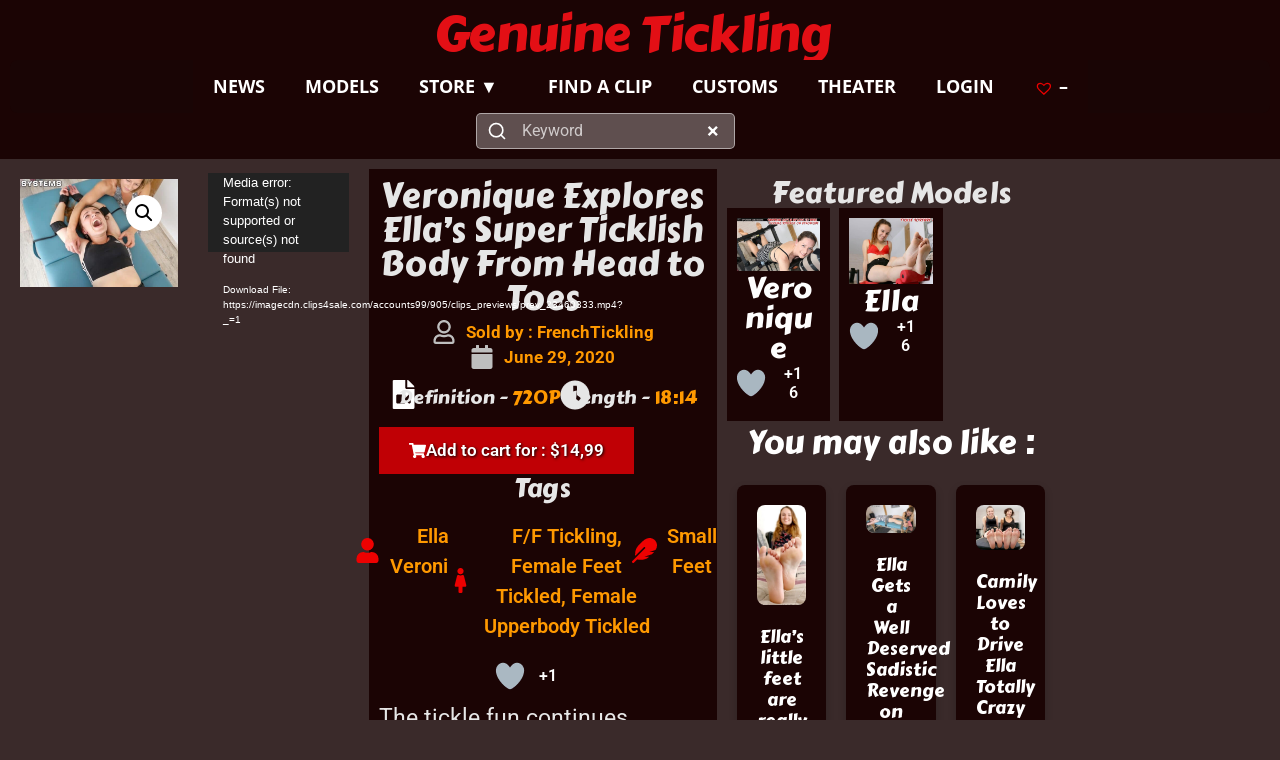

--- FILE ---
content_type: text/html; charset=UTF-8
request_url: https://genuinetickling.com/produit/veronique-explores-ellas-super-ticklish-body-from-head-to-toes/
body_size: 62042
content:
<!doctype html><html lang="en-US"><head><script data-no-optimize="1">var litespeed_docref=sessionStorage.getItem("litespeed_docref");litespeed_docref&&(Object.defineProperty(document,"referrer",{get:function(){return litespeed_docref}}),sessionStorage.removeItem("litespeed_docref"));</script> <meta charset="UTF-8"><link rel="preconnect" href="https://fonts.gstatic.com/" crossorigin /><meta name="viewport" content="width=device-width, initial-scale=1"><link rel="profile" href="https://gmpg.org/xfn/11"><title>Veronique Explores Ella&#8217;s Super Ticklish Body From Head to Toes &#8211; Genuine Tickling</title><meta name='robots' content='max-image-preview:large' /> <script id="quic-geoblocking" src="[data-uri]" defer></script> <link rel='dns-prefetch' href='//unpkg.com' /><link rel='dns-prefetch' href='//fonts.googleapis.com' /><link href='https://fonts.gstatic.com' crossorigin rel='preconnect' /><link rel="alternate" type="application/rss+xml" title="Genuine Tickling &raquo; Feed" href="https://genuinetickling.com/feed/" /><link rel="alternate" type="application/rss+xml" title="Genuine Tickling &raquo; Comments Feed" href="https://genuinetickling.com/comments/feed/" /><link rel="alternate" title="oEmbed (JSON)" type="application/json+oembed" href="https://genuinetickling.com/wp-json/oembed/1.0/embed?url=https%3A%2F%2Fgenuinetickling.com%2Fproduit%2Fveronique-explores-ellas-super-ticklish-body-from-head-to-toes%2F" /><link rel="alternate" title="oEmbed (XML)" type="text/xml+oembed" href="https://genuinetickling.com/wp-json/oembed/1.0/embed?url=https%3A%2F%2Fgenuinetickling.com%2Fproduit%2Fveronique-explores-ellas-super-ticklish-body-from-head-to-toes%2F&#038;format=xml" /><style id='wp-img-auto-sizes-contain-inline-css'>img:is([sizes=auto i],[sizes^="auto," i]){contain-intrinsic-size:3000px 1500px}</style> <script src="[data-uri]" defer></script><script data-optimized="1" src="https://img-gt.b-cdn.net/wp-content/plugins/litespeed-cache/assets/js/webfontloader.min.js" defer></script><link rel="preload" as="image" href="https://img-gt.b-cdn.net/wp-content/uploads/2020/06/EllaTable04-600x414.jpg"><link data-optimized="1" rel='stylesheet' id='wdp_cart-summary-css' href='https://img-gt.b-cdn.net/wp-content/litespeed/css/0fd79daf894226a4ff308ace73ee83cd.css?ver=2f15a' media='all' /><link data-optimized="1" rel='stylesheet' id='woosb-blocks-css' href='https://img-gt.b-cdn.net/wp-content/litespeed/css/9b301e321a6f46fc22c083c8e2a8f352.css?ver=1f249' media='all' /><link data-optimized="1" rel='stylesheet' id='xt-icons-css' href='https://img-gt.b-cdn.net/wp-content/litespeed/css/c5ae135e6c73dd3547c683a7b8c680e4.css?ver=e6d59' media='all' /><link data-optimized="1" rel='stylesheet' id='xt_framework_add-to-cart-css' href='https://img-gt.b-cdn.net/wp-content/litespeed/css/d48f11621aca1a8686de26f4f9fa2048.css?ver=59bbb' media='all' /><link data-optimized="1" rel='stylesheet' id='wp-block-library-css' href='https://img-gt.b-cdn.net/wp-content/litespeed/css/d641a085c1c76c6a01ad4f9070d3f10f.css?ver=95841' media='all' /><style id='presto-player-popup-trigger-style-inline-css'>:where(.wp-block-presto-player-popup-trigger){display:grid;gap:1rem;cursor:pointer}:where(.presto-popup-image-trigger){position:relative;cursor:pointer}:where(.presto-popup-image-trigger)::before{content:"";position:absolute;top:50%;left:50%;transform:translate(-50%,-50%);width:48px;height:48px;background-image:url(https://img-gt.b-cdn.net/wp-content/plugins/presto-player/src/admin/blocks/blocks/popup-trigger/../../../../../img/play-button.svg);background-size:contain;background-repeat:no-repeat;background-position:center;z-index:10;pointer-events:none}:where(.presto-popup-image-trigger img){display:block;width:100%;height:auto;filter:brightness(.5)}</style><style id='presto-player-popup-media-style-inline-css'>.wp-block-presto-player-popup.is-selected .wp-block-presto-player-popup-media{display:initial}.wp-block-presto-player-popup.has-child-selected .wp-block-presto-player-popup-media{display:initial}.presto-popup__overlay{position:fixed;top:0;left:0;z-index:100000;overflow:hidden;width:100%;height:100vh;box-sizing:border-box;padding:0 5%;visibility:hidden;opacity:0;display:flex;align-items:center;justify-content:center;transition:opacity 0.2s ease,visibility 0.2s ease;--presto-popup-media-width:1280px;--presto-popup-background-color:rgba(0, 0, 0, 0.917)}.presto-popup--active{visibility:visible;opacity:1}.presto-popup--active .presto-popup__content{transform:scale(1)}.presto-popup__content{position:relative;z-index:9999999999;width:100%;max-width:var(--presto-popup-media-width);transform:scale(.9);transition:transform 0.2s ease}.presto-popup__close-button{position:absolute;top:calc(env(safe-area-inset-top) + 16px);right:calc(env(safe-area-inset-right) + 16px);padding:0;cursor:pointer;z-index:5000000;min-width:24px;min-height:24px;width:24px;height:24px;display:flex;align-items:center;justify-content:center;border:none;background:none;box-shadow:none;transition:opacity 0.2s ease}.presto-popup__close-button:hover,.presto-popup__close-button:focus{opacity:.8;background:none;border:none}.presto-popup__close-button:not(:hover):not(:active):not(.has-background){background:none;border:none}.presto-popup__close-button svg{width:24px;height:24px;fill:#fff}.presto-popup__scrim{width:100%;height:100%;position:absolute;z-index:2000000;background-color:var(--presto-popup-background-color,#ffffff)}.presto-popup__speak{position:absolute;width:1px;height:1px;padding:0;margin:-1px;overflow:hidden;clip:rect(0,0,0,0);white-space:nowrap;border:0}</style><style id='global-styles-inline-css'>:root{--wp--preset--aspect-ratio--square:1;--wp--preset--aspect-ratio--4-3:4/3;--wp--preset--aspect-ratio--3-4:3/4;--wp--preset--aspect-ratio--3-2:3/2;--wp--preset--aspect-ratio--2-3:2/3;--wp--preset--aspect-ratio--16-9:16/9;--wp--preset--aspect-ratio--9-16:9/16;--wp--preset--color--black:#000000;--wp--preset--color--cyan-bluish-gray:#abb8c3;--wp--preset--color--white:#ffffff;--wp--preset--color--pale-pink:#f78da7;--wp--preset--color--vivid-red:#cf2e2e;--wp--preset--color--luminous-vivid-orange:#ff6900;--wp--preset--color--luminous-vivid-amber:#fcb900;--wp--preset--color--light-green-cyan:#7bdcb5;--wp--preset--color--vivid-green-cyan:#00d084;--wp--preset--color--pale-cyan-blue:#8ed1fc;--wp--preset--color--vivid-cyan-blue:#0693e3;--wp--preset--color--vivid-purple:#9b51e0;--wp--preset--gradient--vivid-cyan-blue-to-vivid-purple:linear-gradient(135deg,rgb(6,147,227) 0%,rgb(155,81,224) 100%);--wp--preset--gradient--light-green-cyan-to-vivid-green-cyan:linear-gradient(135deg,rgb(122,220,180) 0%,rgb(0,208,130) 100%);--wp--preset--gradient--luminous-vivid-amber-to-luminous-vivid-orange:linear-gradient(135deg,rgb(252,185,0) 0%,rgb(255,105,0) 100%);--wp--preset--gradient--luminous-vivid-orange-to-vivid-red:linear-gradient(135deg,rgb(255,105,0) 0%,rgb(207,46,46) 100%);--wp--preset--gradient--very-light-gray-to-cyan-bluish-gray:linear-gradient(135deg,rgb(238,238,238) 0%,rgb(169,184,195) 100%);--wp--preset--gradient--cool-to-warm-spectrum:linear-gradient(135deg,rgb(74,234,220) 0%,rgb(151,120,209) 20%,rgb(207,42,186) 40%,rgb(238,44,130) 60%,rgb(251,105,98) 80%,rgb(254,248,76) 100%);--wp--preset--gradient--blush-light-purple:linear-gradient(135deg,rgb(255,206,236) 0%,rgb(152,150,240) 100%);--wp--preset--gradient--blush-bordeaux:linear-gradient(135deg,rgb(254,205,165) 0%,rgb(254,45,45) 50%,rgb(107,0,62) 100%);--wp--preset--gradient--luminous-dusk:linear-gradient(135deg,rgb(255,203,112) 0%,rgb(199,81,192) 50%,rgb(65,88,208) 100%);--wp--preset--gradient--pale-ocean:linear-gradient(135deg,rgb(255,245,203) 0%,rgb(182,227,212) 50%,rgb(51,167,181) 100%);--wp--preset--gradient--electric-grass:linear-gradient(135deg,rgb(202,248,128) 0%,rgb(113,206,126) 100%);--wp--preset--gradient--midnight:linear-gradient(135deg,rgb(2,3,129) 0%,rgb(40,116,252) 100%);--wp--preset--font-size--small:13px;--wp--preset--font-size--medium:20px;--wp--preset--font-size--large:36px;--wp--preset--font-size--x-large:42px;--wp--preset--spacing--20:0.44rem;--wp--preset--spacing--30:0.67rem;--wp--preset--spacing--40:1rem;--wp--preset--spacing--50:1.5rem;--wp--preset--spacing--60:2.25rem;--wp--preset--spacing--70:3.38rem;--wp--preset--spacing--80:5.06rem;--wp--preset--shadow--natural:6px 6px 9px rgba(0, 0, 0, 0.2);--wp--preset--shadow--deep:12px 12px 50px rgba(0, 0, 0, 0.4);--wp--preset--shadow--sharp:6px 6px 0px rgba(0, 0, 0, 0.2);--wp--preset--shadow--outlined:6px 6px 0px -3px rgb(255, 255, 255), 6px 6px rgb(0, 0, 0);--wp--preset--shadow--crisp:6px 6px 0px rgb(0, 0, 0)}:root{--wp--style--global--content-size:800px;--wp--style--global--wide-size:1200px}:where(body){margin:0}.wp-site-blocks>.alignleft{float:left;margin-right:2em}.wp-site-blocks>.alignright{float:right;margin-left:2em}.wp-site-blocks>.aligncenter{justify-content:center;margin-left:auto;margin-right:auto}:where(.wp-site-blocks)>*{margin-block-start:24px;margin-block-end:0}:where(.wp-site-blocks)>:first-child{margin-block-start:0}:where(.wp-site-blocks)>:last-child{margin-block-end:0}:root{--wp--style--block-gap:24px}:root :where(.is-layout-flow)>:first-child{margin-block-start:0}:root :where(.is-layout-flow)>:last-child{margin-block-end:0}:root :where(.is-layout-flow)>*{margin-block-start:24px;margin-block-end:0}:root :where(.is-layout-constrained)>:first-child{margin-block-start:0}:root :where(.is-layout-constrained)>:last-child{margin-block-end:0}:root :where(.is-layout-constrained)>*{margin-block-start:24px;margin-block-end:0}:root :where(.is-layout-flex){gap:24px}:root :where(.is-layout-grid){gap:24px}.is-layout-flow>.alignleft{float:left;margin-inline-start:0;margin-inline-end:2em}.is-layout-flow>.alignright{float:right;margin-inline-start:2em;margin-inline-end:0}.is-layout-flow>.aligncenter{margin-left:auto!important;margin-right:auto!important}.is-layout-constrained>.alignleft{float:left;margin-inline-start:0;margin-inline-end:2em}.is-layout-constrained>.alignright{float:right;margin-inline-start:2em;margin-inline-end:0}.is-layout-constrained>.aligncenter{margin-left:auto!important;margin-right:auto!important}.is-layout-constrained>:where(:not(.alignleft):not(.alignright):not(.alignfull)){max-width:var(--wp--style--global--content-size);margin-left:auto!important;margin-right:auto!important}.is-layout-constrained>.alignwide{max-width:var(--wp--style--global--wide-size)}body .is-layout-flex{display:flex}.is-layout-flex{flex-wrap:wrap;align-items:center}.is-layout-flex>:is(*,div){margin:0}body .is-layout-grid{display:grid}.is-layout-grid>:is(*,div){margin:0}body{padding-top:0;padding-right:0;padding-bottom:0;padding-left:0}a:where(:not(.wp-element-button)){text-decoration:underline}:root :where(.wp-element-button,.wp-block-button__link){background-color:#32373c;border-width:0;color:#fff;font-family:inherit;font-size:inherit;font-style:inherit;font-weight:inherit;letter-spacing:inherit;line-height:inherit;padding-top:calc(0.667em + 2px);padding-right:calc(1.333em + 2px);padding-bottom:calc(0.667em + 2px);padding-left:calc(1.333em + 2px);text-decoration:none;text-transform:inherit}.has-black-color{color:var(--wp--preset--color--black)!important}.has-cyan-bluish-gray-color{color:var(--wp--preset--color--cyan-bluish-gray)!important}.has-white-color{color:var(--wp--preset--color--white)!important}.has-pale-pink-color{color:var(--wp--preset--color--pale-pink)!important}.has-vivid-red-color{color:var(--wp--preset--color--vivid-red)!important}.has-luminous-vivid-orange-color{color:var(--wp--preset--color--luminous-vivid-orange)!important}.has-luminous-vivid-amber-color{color:var(--wp--preset--color--luminous-vivid-amber)!important}.has-light-green-cyan-color{color:var(--wp--preset--color--light-green-cyan)!important}.has-vivid-green-cyan-color{color:var(--wp--preset--color--vivid-green-cyan)!important}.has-pale-cyan-blue-color{color:var(--wp--preset--color--pale-cyan-blue)!important}.has-vivid-cyan-blue-color{color:var(--wp--preset--color--vivid-cyan-blue)!important}.has-vivid-purple-color{color:var(--wp--preset--color--vivid-purple)!important}.has-black-background-color{background-color:var(--wp--preset--color--black)!important}.has-cyan-bluish-gray-background-color{background-color:var(--wp--preset--color--cyan-bluish-gray)!important}.has-white-background-color{background-color:var(--wp--preset--color--white)!important}.has-pale-pink-background-color{background-color:var(--wp--preset--color--pale-pink)!important}.has-vivid-red-background-color{background-color:var(--wp--preset--color--vivid-red)!important}.has-luminous-vivid-orange-background-color{background-color:var(--wp--preset--color--luminous-vivid-orange)!important}.has-luminous-vivid-amber-background-color{background-color:var(--wp--preset--color--luminous-vivid-amber)!important}.has-light-green-cyan-background-color{background-color:var(--wp--preset--color--light-green-cyan)!important}.has-vivid-green-cyan-background-color{background-color:var(--wp--preset--color--vivid-green-cyan)!important}.has-pale-cyan-blue-background-color{background-color:var(--wp--preset--color--pale-cyan-blue)!important}.has-vivid-cyan-blue-background-color{background-color:var(--wp--preset--color--vivid-cyan-blue)!important}.has-vivid-purple-background-color{background-color:var(--wp--preset--color--vivid-purple)!important}.has-black-border-color{border-color:var(--wp--preset--color--black)!important}.has-cyan-bluish-gray-border-color{border-color:var(--wp--preset--color--cyan-bluish-gray)!important}.has-white-border-color{border-color:var(--wp--preset--color--white)!important}.has-pale-pink-border-color{border-color:var(--wp--preset--color--pale-pink)!important}.has-vivid-red-border-color{border-color:var(--wp--preset--color--vivid-red)!important}.has-luminous-vivid-orange-border-color{border-color:var(--wp--preset--color--luminous-vivid-orange)!important}.has-luminous-vivid-amber-border-color{border-color:var(--wp--preset--color--luminous-vivid-amber)!important}.has-light-green-cyan-border-color{border-color:var(--wp--preset--color--light-green-cyan)!important}.has-vivid-green-cyan-border-color{border-color:var(--wp--preset--color--vivid-green-cyan)!important}.has-pale-cyan-blue-border-color{border-color:var(--wp--preset--color--pale-cyan-blue)!important}.has-vivid-cyan-blue-border-color{border-color:var(--wp--preset--color--vivid-cyan-blue)!important}.has-vivid-purple-border-color{border-color:var(--wp--preset--color--vivid-purple)!important}.has-vivid-cyan-blue-to-vivid-purple-gradient-background{background:var(--wp--preset--gradient--vivid-cyan-blue-to-vivid-purple)!important}.has-light-green-cyan-to-vivid-green-cyan-gradient-background{background:var(--wp--preset--gradient--light-green-cyan-to-vivid-green-cyan)!important}.has-luminous-vivid-amber-to-luminous-vivid-orange-gradient-background{background:var(--wp--preset--gradient--luminous-vivid-amber-to-luminous-vivid-orange)!important}.has-luminous-vivid-orange-to-vivid-red-gradient-background{background:var(--wp--preset--gradient--luminous-vivid-orange-to-vivid-red)!important}.has-very-light-gray-to-cyan-bluish-gray-gradient-background{background:var(--wp--preset--gradient--very-light-gray-to-cyan-bluish-gray)!important}.has-cool-to-warm-spectrum-gradient-background{background:var(--wp--preset--gradient--cool-to-warm-spectrum)!important}.has-blush-light-purple-gradient-background{background:var(--wp--preset--gradient--blush-light-purple)!important}.has-blush-bordeaux-gradient-background{background:var(--wp--preset--gradient--blush-bordeaux)!important}.has-luminous-dusk-gradient-background{background:var(--wp--preset--gradient--luminous-dusk)!important}.has-pale-ocean-gradient-background{background:var(--wp--preset--gradient--pale-ocean)!important}.has-electric-grass-gradient-background{background:var(--wp--preset--gradient--electric-grass)!important}.has-midnight-gradient-background{background:var(--wp--preset--gradient--midnight)!important}.has-small-font-size{font-size:var(--wp--preset--font-size--small)!important}.has-medium-font-size{font-size:var(--wp--preset--font-size--medium)!important}.has-large-font-size{font-size:var(--wp--preset--font-size--large)!important}.has-x-large-font-size{font-size:var(--wp--preset--font-size--x-large)!important}:root :where(.wp-block-pullquote){font-size:1.5em;line-height:1.6}</style><link data-optimized="1" rel='stylesheet' id='photoswipe-css' href='https://img-gt.b-cdn.net/wp-content/litespeed/css/8a95198ec0d727eb64c40a15ba778404.css?ver=c22b2' media='all' /><link data-optimized="1" rel='stylesheet' id='photoswipe-default-skin-css' href='https://img-gt.b-cdn.net/wp-content/litespeed/css/32f8d880cea286decf1fb52e25f53f70.css?ver=d129b' media='all' /><link data-optimized="1" rel='stylesheet' id='woocommerce-layout-css' href='https://img-gt.b-cdn.net/wp-content/litespeed/css/08e9355ef2082d856a3eb576072e33f5.css?ver=367f5' media='all' /><link data-optimized="1" rel='stylesheet' id='woocommerce-smallscreen-css' href='https://img-gt.b-cdn.net/wp-content/litespeed/css/6961fc40243bb055fe8f61ff831c5689.css?ver=7cff5' media='only screen and (max-width: 768px)' /><link data-optimized="1" rel='stylesheet' id='woocommerce-general-css' href='https://img-gt.b-cdn.net/wp-content/litespeed/css/0dd0f1f09ba866251c013604724d066e.css?ver=43438' media='all' /><style id='woocommerce-inline-inline-css'>.woocommerce form .form-row .required{visibility:visible}.mvx-product-policies .description{margin:0 0 1.41575em}</style><link data-optimized="1" rel='stylesheet' id='wp-ulike-css' href='https://img-gt.b-cdn.net/wp-content/litespeed/css/4bfaf1091f3c70744eacf85105a4e8ab.css?ver=835d4' media='all' /><style id='wpgb-head-inline-css'>.wp-grid-builder:not(.wpgb-template),.wpgb-facet{opacity:.01}.wpgb-facet fieldset{margin:0;padding:0;border:none;outline:none;box-shadow:none}.wpgb-facet fieldset:last-child{margin-bottom:40px}.wpgb-facet fieldset legend.wpgb-sr-only{height:1px;width:1px}</style><link data-optimized="1" rel='stylesheet' id='xtfw_notice-css' href='https://img-gt.b-cdn.net/wp-content/litespeed/css/8feee9339a011638c3dafaeabf79fc64.css?ver=1ddd6' media='all' /><link data-optimized="1" rel='stylesheet' id='xt-woo-floating-cart-css' href='https://img-gt.b-cdn.net/wp-content/litespeed/css/15737dd3ba27cde41a6d4e0fbd9da709.css?ver=02650' media='all' /><link data-optimized="1" rel='stylesheet' id='xt-woo-custom-css' href='https://img-gt.b-cdn.net/wp-content/litespeed/css/97af6c11acc1ea0c74279c6704075324.css?ver=99577' media='all' /><link data-optimized="1" rel='stylesheet' id='xt-lightslider-css' href='https://img-gt.b-cdn.net/wp-content/litespeed/css/b2bfbd4c1a02c8f9df2f276908479495.css?ver=e5a30' media='all' /><link data-optimized="1" rel='stylesheet' id='dce-style-css' href='https://img-gt.b-cdn.net/wp-content/litespeed/css/b964451830dafdb41536aa8dce348796.css?ver=ab308' media='all' /><link data-optimized="1" rel='stylesheet' id='dce-dynamic-visibility-css' href='https://img-gt.b-cdn.net/wp-content/litespeed/css/b854c4c5d31e057d05ff717611af4720.css?ver=5b808' media='all' /><link data-optimized="1" rel='stylesheet' id='dce-reveal-css' href='https://img-gt.b-cdn.net/wp-content/litespeed/css/e39054d577938385a726f5d31d75d167.css?ver=8db37' media='all' /><link data-optimized="1" rel='stylesheet' id='woo-pr-public-style-css' href='https://img-gt.b-cdn.net/wp-content/litespeed/css/f8fa190272063148f4f6fa31c984415a.css?ver=d6f19' media='all' /><link data-optimized="1" rel='stylesheet' id='woosb-frontend-css' href='https://img-gt.b-cdn.net/wp-content/litespeed/css/07e5f04640e206047fe69c758b70898c.css?ver=132df' media='all' /><link rel='preload' as='font' type='font/woff2' crossorigin='anonymous' id='tinvwl-webfont-font-css' href='https://img-gt.b-cdn.net/wp-content/plugins/ti-woocommerce-wishlist-premium/assets/fonts/tinvwl-webfont.woff2?ver=xu2uyi' media='all' /><link data-optimized="1" rel='stylesheet' id='tinvwl-webfont-css' href='https://img-gt.b-cdn.net/wp-content/litespeed/css/642e43f6f5f72de05bdb9bcbd0cdd53c.css?ver=8ae35' media='all' /><link data-optimized="1" rel='stylesheet' id='tinvwl-css' href='https://img-gt.b-cdn.net/wp-content/litespeed/css/63cf835c2c8741f3fa6f953d19d4cb8e.css?ver=3e001' media='all' /><style id='tinvwl-inline-css'>.tinv-wishlist .tinv-modal .tinv-modal-inner{position:relative;margin:0 auto;background-color:#202020}.tinv-wishlist{color:#ED0101}.tinv-wishlist .tinvwl_add_to_wishlist_button.tinvwl-icon-heart:before,.woocommerce ul.products li.product a.tinvwl-button.tinvwl_add_to_wishlist_button.tinvwl-icon-heart:before,.woocommerce-page ul.products li.product a.tinvwl-button.tinvwl-icon-heart.tinvwl_add_to_wishlist_button:before,a.wishlist_products_counter.top_wishlist-heart:before,span.wishlist_products_counter.top_wishlist-heart:before,a.sidr-class-wishlist_products_counter.sidr-class-top_wishlist-heart:before,.tinvwl_cart_to_wishlist_button.tinvwl-icon-heart:before,.tinvwl_all_cart_to_wishlist_button.tinvwl-icon-heart:before{color:#ED0101}a.tinvwl_add_to_wishlist_button{color:#000;border:2px solid #333;border-radius:5px;font-size:16px;padding:10px 20px;cursor:pointer;transition:background-color 0.3s ease}</style><link data-optimized="1" rel='stylesheet' id='hello-elementor-css' href='https://img-gt.b-cdn.net/wp-content/litespeed/css/fc56a1fb799051aae86c415a881d7e4c.css?ver=94493' media='all' /><link data-optimized="1" rel='stylesheet' id='hello-elementor-theme-style-css' href='https://img-gt.b-cdn.net/wp-content/litespeed/css/07fb48d5203a717cdd301b5e14d914e5.css?ver=51251' media='all' /><link data-optimized="1" rel='stylesheet' id='hello-elementor-header-footer-css' href='https://img-gt.b-cdn.net/wp-content/litespeed/css/6abddaf2bd752ce5fe11a38076dcac5b.css?ver=3fb10' media='all' /><link data-optimized="1" rel='stylesheet' id='elementor-frontend-css' href='https://img-gt.b-cdn.net/wp-content/litespeed/css/43ebbe5f0c67255c34cfda496efcc06b.css?ver=06d8f' media='all' /><link data-optimized="1" rel='stylesheet' id='widget-heading-css' href='https://img-gt.b-cdn.net/wp-content/litespeed/css/a63462b890be256485281bbd0a7cb4ee.css?ver=aaec2' media='all' /><link data-optimized="1" rel='stylesheet' id='widget-nav-menu-css' href='https://img-gt.b-cdn.net/wp-content/litespeed/css/2e1d4971796bbfa4038aafea291f6cef.css?ver=cc0b5' media='all' /><link data-optimized="1" rel='stylesheet' id='e-sticky-css' href='https://img-gt.b-cdn.net/wp-content/litespeed/css/342b3bde7de2546e51d0d4a2ca37b8d0.css?ver=c8d02' media='all' /><link data-optimized="1" rel='stylesheet' id='widget-woocommerce-product-images-css' href='https://img-gt.b-cdn.net/wp-content/litespeed/css/d35ae5cf9df1c57e8baeb8d97c151bc7.css?ver=fcebd' media='all' /><link data-optimized="1" rel='stylesheet' id='widget-post-info-css' href='https://img-gt.b-cdn.net/wp-content/litespeed/css/7b46efbb2b84105a4204c1d9275b5c23.css?ver=8cc1e' media='all' /><link data-optimized="1" rel='stylesheet' id='widget-icon-list-css' href='https://img-gt.b-cdn.net/wp-content/litespeed/css/c6f4c6fe077097ebe2211f3f39ebbcf1.css?ver=aa5e9' media='all' /><link data-optimized="1" rel='stylesheet' id='dce-acf-css' href='https://img-gt.b-cdn.net/wp-content/litespeed/css/05720c212368f57ae1c1e0e66f234d35.css?ver=306e9' media='all' /><link data-optimized="1" rel='stylesheet' id='e-animation-grow-css' href='https://img-gt.b-cdn.net/wp-content/litespeed/css/159d9f3923b18aac35d5fd1da9d4a86f.css?ver=60ee4' media='all' /><link data-optimized="1" rel='stylesheet' id='widget-woocommerce-product-add-to-cart-css' href='https://img-gt.b-cdn.net/wp-content/litespeed/css/096995f4af7f8c59617d1069c6f55e1d.css?ver=b5aa6' media='all' /><link data-optimized="1" rel='stylesheet' id='widget-icon-box-css' href='https://img-gt.b-cdn.net/wp-content/litespeed/css/6cf60841f854ea5418735d6a8b725e8f.css?ver=a60b2' media='all' /><link data-optimized="1" rel='stylesheet' id='widget-form-css' href='https://img-gt.b-cdn.net/wp-content/litespeed/css/cc5982248738292ae382ac9c250b7ae0.css?ver=b6faa' media='all' /><link data-optimized="1" rel='stylesheet' id='widget-off-canvas-css' href='https://img-gt.b-cdn.net/wp-content/litespeed/css/d57b86391e606a504d71807202428ac2.css?ver=7a711' media='all' /><link data-optimized="1" rel='stylesheet' id='e-animation-pulse-css' href='https://img-gt.b-cdn.net/wp-content/litespeed/css/6db474aa5080e50b5498bd3546d7c49d.css?ver=061d7' media='all' /><link data-optimized="1" rel='stylesheet' id='dce-dynamic-posts-css' href='https://img-gt.b-cdn.net/wp-content/litespeed/css/7e95fd3ed803e62078b52b1a01ce48e4.css?ver=d8db5' media='all' /><link data-optimized="1" rel='stylesheet' id='dce-dynamicPosts-grid-css' href='https://img-gt.b-cdn.net/wp-content/litespeed/css/7f223dae84fcd2d3ab18e096b98053ce.css?ver=e1800' media='all' /><link data-optimized="1" rel='stylesheet' id='e-animation-bounce-css' href='https://img-gt.b-cdn.net/wp-content/litespeed/css/9e111f9e7f0718df9d42c897021c4207.css?ver=4887b' media='all' /><link data-optimized="1" rel='stylesheet' id='e-animation-flash-css' href='https://img-gt.b-cdn.net/wp-content/litespeed/css/0958bb05978ee6c621d19653ac1f3f38.css?ver=8950d' media='all' /><link data-optimized="1" rel='stylesheet' id='e-animation-fadeIn-css' href='https://img-gt.b-cdn.net/wp-content/litespeed/css/8a95f9306946f41353f8a71b2d703135.css?ver=f8716' media='all' /><link data-optimized="1" rel='stylesheet' id='e-popup-css' href='https://img-gt.b-cdn.net/wp-content/litespeed/css/db236ca74d42108971eb82b6d49994f0.css?ver=06895' media='all' /><link data-optimized="1" rel='stylesheet' id='e-animation-fadeInDown-css' href='https://img-gt.b-cdn.net/wp-content/litespeed/css/9d7fbd92c517bb4afa75b07badb81947.css?ver=0de10' media='all' /><link data-optimized="1" rel='stylesheet' id='elementor-post-2964958-css' href='https://img-gt.b-cdn.net/wp-content/litespeed/css/bf7679b71a84874fdfdb910e088e8008.css?ver=68839' media='all' /><link data-optimized="1" rel='stylesheet' id='dashicons-css' href='https://img-gt.b-cdn.net/wp-content/litespeed/css/dd201cebf5f567e0163e73954b0e1ac6.css?ver=c92ea' media='all' /><link data-optimized="1" rel='stylesheet' id='elementor-post-61832-css' href='https://img-gt.b-cdn.net/wp-content/litespeed/css/7d808cc06fc36895d7333d5c574bba04.css?ver=06997' media='all' /><link data-optimized="1" rel='stylesheet' id='elementor-post-62222-css' href='https://img-gt.b-cdn.net/wp-content/litespeed/css/31ec9a8461830985f57921cb1b38014a.css?ver=8a9ee' media='all' /><link data-optimized="1" rel='stylesheet' id='elementor-post-22227-css' href='https://img-gt.b-cdn.net/wp-content/litespeed/css/fd12d4719ec04efc3ab694de038e3f5b.css?ver=a3807' media='all' /><link data-optimized="1" rel='stylesheet' id='elementor-post-22823-css' href='https://img-gt.b-cdn.net/wp-content/litespeed/css/5ee07535ca072af5fc7ee4cdcadfc10c.css?ver=1e62e' media='all' /><link data-optimized="1" rel='stylesheet' id='elementor-post-3312813-css' href='https://img-gt.b-cdn.net/wp-content/litespeed/css/aa7d41bb24158f95b62fec2e72e32f02.css?ver=1b4de' media='all' /><link data-optimized="1" rel='stylesheet' id='e-woocommerce-notices-css' href='https://img-gt.b-cdn.net/wp-content/litespeed/css/4f90570733514671aa1a87c5b8e6eb43.css?ver=5812b' media='all' /><link data-optimized="1" rel='stylesheet' id='um_modal-css' href='https://img-gt.b-cdn.net/wp-content/litespeed/css/25868be0ca13486e3f93be9080f3a0fd.css?ver=fe9ed' media='all' /><link data-optimized="1" rel='stylesheet' id='um_ui-css' href='https://img-gt.b-cdn.net/wp-content/litespeed/css/a05fadf91722294a472c6a907e6f453c.css?ver=ffd77' media='all' /><link data-optimized="1" rel='stylesheet' id='um_tipsy-css' href='https://img-gt.b-cdn.net/wp-content/litespeed/css/875f218902bd07f0291a67a36315b9ad.css?ver=5ee62' media='all' /><link data-optimized="1" rel='stylesheet' id='um_raty-css' href='https://img-gt.b-cdn.net/wp-content/litespeed/css/2929aaa48519b435668adbdad17fde82.css?ver=cbfd6' media='all' /><link data-optimized="1" rel='stylesheet' id='select2-css' href='https://img-gt.b-cdn.net/wp-content/litespeed/css/e6568ec0882a4135ad44d9529dd73558.css?ver=e6723' media='all' /><link data-optimized="1" rel='stylesheet' id='um_fileupload-css' href='https://img-gt.b-cdn.net/wp-content/litespeed/css/45e472751f776f6fc7769fd156807071.css?ver=a4b5d' media='all' /><link data-optimized="1" rel='stylesheet' id='um_confirm-css' href='https://img-gt.b-cdn.net/wp-content/litespeed/css/7f534826ccac48dabc2b260756fdfa4e.css?ver=847c3' media='all' /><link data-optimized="1" rel='stylesheet' id='um_datetime-css' href='https://img-gt.b-cdn.net/wp-content/litespeed/css/c3d88eda152ab1528841821d0b8033e5.css?ver=9ad12' media='all' /><link data-optimized="1" rel='stylesheet' id='um_datetime_date-css' href='https://img-gt.b-cdn.net/wp-content/litespeed/css/42190e353728c821dd68f27eaae448fb.css?ver=d4e07' media='all' /><link data-optimized="1" rel='stylesheet' id='um_datetime_time-css' href='https://img-gt.b-cdn.net/wp-content/litespeed/css/6c8d8ebc49d70b04301562db691d4bea.css?ver=7ece6' media='all' /><link data-optimized="1" rel='stylesheet' id='um_fonticons_ii-css' href='https://img-gt.b-cdn.net/wp-content/litespeed/css/8452465225689541e5672f43242db1b5.css?ver=4b00f' media='all' /><link data-optimized="1" rel='stylesheet' id='um_fonticons_fa-css' href='https://img-gt.b-cdn.net/wp-content/litespeed/css/89e34ee5d82f420cf790242d1abd61d2.css?ver=7099f' media='all' /><link data-optimized="1" rel='stylesheet' id='um_fontawesome-css' href='https://img-gt.b-cdn.net/wp-content/litespeed/css/3c5193731bed4b3ff2857dbb1b391d71.css?ver=22d19' media='all' /><link data-optimized="1" rel='stylesheet' id='um_common-css' href='https://img-gt.b-cdn.net/wp-content/litespeed/css/0edea1bcc782890c5ba38977fd4f9396.css?ver=9c3fe' media='all' /><link data-optimized="1" rel='stylesheet' id='um_responsive-css' href='https://img-gt.b-cdn.net/wp-content/litespeed/css/317db496241549d4c2ee321d264ff032.css?ver=8e38e' media='all' /><link data-optimized="1" rel='stylesheet' id='um_styles-css' href='https://img-gt.b-cdn.net/wp-content/litespeed/css/964a3174f87a6884026fa8a666243d1e.css?ver=2bd75' media='all' /><link data-optimized="1" rel='stylesheet' id='um_crop-css' href='https://img-gt.b-cdn.net/wp-content/litespeed/css/89cfc88a1986e8855482025bdd04cfca.css?ver=c3c55' media='all' /><link data-optimized="1" rel='stylesheet' id='um_profile-css' href='https://img-gt.b-cdn.net/wp-content/litespeed/css/57ad5e3b07d172c9c47791f55c79487a.css?ver=c7f8b' media='all' /><link data-optimized="1" rel='stylesheet' id='um_account-css' href='https://img-gt.b-cdn.net/wp-content/litespeed/css/e46e86c6b6c82123d35123cdad6ffc73.css?ver=4b44a' media='all' /><link data-optimized="1" rel='stylesheet' id='um_misc-css' href='https://img-gt.b-cdn.net/wp-content/litespeed/css/b89fd912b7707b94931befa2875fe263.css?ver=3f132' media='all' /><link data-optimized="1" rel='stylesheet' id='um_default_css-css' href='https://img-gt.b-cdn.net/wp-content/litespeed/css/9fc0124ede9d5c8c8395a53f083521cd.css?ver=3cb95' media='all' /><link data-optimized="1" rel='stylesheet' id='hello-elementor-parent-style-css' href='https://img-gt.b-cdn.net/wp-content/litespeed/css/22ac848f4aa19f3ab84150c60d13d181.css?ver=58584' media='all' /><link data-optimized="1" rel='stylesheet' id='hello-elementor-child-style-css' href='https://img-gt.b-cdn.net/wp-content/litespeed/css/399fd21b4113b19855bd80b9179a26e8.css?ver=3026e' media='all' /><link data-optimized="1" rel='stylesheet' id='my_account_css-css' href='https://img-gt.b-cdn.net/wp-content/litespeed/css/ca331d2a78cac3000fd411a5134f90a3.css?ver=de95f' media='all' /><link data-optimized="1" rel='stylesheet' id='product_css-css' href='https://img-gt.b-cdn.net/wp-content/litespeed/css/d00ad75d1ed691b2fbbfaeddf94df83e.css?ver=ccc86' media='all' /><link data-optimized="1" rel='stylesheet' id='multiple_vendor-css' href='https://img-gt.b-cdn.net/wp-content/litespeed/css/db38cc65b3570cf090de5afd2f8dedb3.css?ver=def5e' media='all' /><link data-optimized="1" rel='stylesheet' id='elementor-gf-local-roboto-css' href='https://img-gt.b-cdn.net/wp-content/litespeed/css/e224f48464eba0fca17ccace742ed0e9.css?ver=e13f8' media='all' /><link data-optimized="1" rel='stylesheet' id='elementor-gf-local-robotoslab-css' href='https://img-gt.b-cdn.net/wp-content/litespeed/css/25919949b101a02a86642e5adf669e06.css?ver=b7891' media='all' /><link data-optimized="1" rel='stylesheet' id='elementor-gf-local-carterone-css' href='https://img-gt.b-cdn.net/wp-content/litespeed/css/b01df89d50a94af4491adc4268d3967f.css?ver=e111a' media='all' /><link data-optimized="1" rel='stylesheet' id='elementor-gf-local-opensans-css' href='https://img-gt.b-cdn.net/wp-content/litespeed/css/56d32c02241594e2234cec9806f590ca.css?ver=f6141' media='all' /><link data-optimized="1" rel='stylesheet' id='wdp_pricing-table-css' href='https://img-gt.b-cdn.net/wp-content/litespeed/css/6649caa8602fc59e70c3e6d430ecc4db.css?ver=88114' media='all' /><link data-optimized="1" rel='stylesheet' id='wdp_deals-table-css' href='https://img-gt.b-cdn.net/wp-content/litespeed/css/fec0108682ad2b6e69f071ad701e8261.css?ver=61503' media='all' /> <script src="https://img-gt.b-cdn.net/wp-includes/js/jquery/jquery.min.js?ver=3.7.1" id="jquery-core-js"></script> <script data-optimized="1" src="https://img-gt.b-cdn.net/wp-content/litespeed/js/e3e710a4acc00770c6864c72642648c1.js?ver=fef96" id="jquery-migrate-js" defer data-deferred="1"></script> <script id="xtfw-inline-js-after" src="[data-uri]" defer></script> <script data-optimized="1" src="https://img-gt.b-cdn.net/wp-content/litespeed/js/7e97ff7315459222a74a1e4260d75732.js?ver=7b7b6" id="xt-jquery-ajaxqueue-js" defer data-deferred="1"></script> <script data-optimized="1" src="https://img-gt.b-cdn.net/wp-content/litespeed/js/38b6a823aba67bfaa59852cd8489d70c.js?ver=317a8" id="wc-jquery-blockui-js" data-wp-strategy="defer"></script> <script id="wc-add-to-cart-js-extra" src="[data-uri]" defer></script> <script data-optimized="1" src="https://img-gt.b-cdn.net/wp-content/litespeed/js/bd220215575eb35385a39c630508da32.js?ver=b709d" id="wc-add-to-cart-js" data-wp-strategy="defer"></script> <script id="xt_framework_add-to-cart-js-extra" src="[data-uri]" defer></script> <script data-optimized="1" src="https://img-gt.b-cdn.net/wp-content/litespeed/js/19c3131a0767b786c708bb99809c730e.js?ver=f30f4" id="xt_framework_add-to-cart-js" defer data-deferred="1"></script> <script data-optimized="1" src="https://img-gt.b-cdn.net/wp-content/litespeed/js/4389f968abdcc548fde233122af64cef.js?ver=1d646" id="wc-zoom-js" defer data-wp-strategy="defer"></script> <script data-optimized="1" src="https://img-gt.b-cdn.net/wp-content/litespeed/js/e165120ebbf6fd64a410f55c34271105.js?ver=4e7fd" id="wc-flexslider-js" defer data-wp-strategy="defer"></script> <script data-optimized="1" src="https://img-gt.b-cdn.net/wp-content/litespeed/js/3b5bb33eb3752c3b6fc95d85d7f8f182.js?ver=c274f" id="wc-photoswipe-js" defer data-wp-strategy="defer"></script> <script data-optimized="1" src="https://img-gt.b-cdn.net/wp-content/litespeed/js/15048bd06f87e83629a7499daef533ee.js?ver=390bd" id="wc-photoswipe-ui-default-js" defer data-wp-strategy="defer"></script> <script id="wc-single-product-js-extra" src="[data-uri]" defer></script> <script data-optimized="1" src="https://img-gt.b-cdn.net/wp-content/litespeed/js/c30239c1d789afc947e74312ffa8e4fb.js?ver=25858" id="wc-single-product-js" defer data-wp-strategy="defer"></script> <script data-optimized="1" src="https://img-gt.b-cdn.net/wp-content/litespeed/js/156a261f28cbbf03b6531e56ebb4a3b6.js?ver=d12b0" id="wc-js-cookie-js" data-wp-strategy="defer"></script> <script data-optimized="1" src="https://img-gt.b-cdn.net/wp-content/litespeed/js/67931e294152fd42a3d63bae20273a40.js?ver=8195b" id="xt-body-scroll-lock-js" defer data-deferred="1"></script> <script data-optimized="1" src="https://img-gt.b-cdn.net/wp-content/litespeed/js/a25b05e513554912d2b8d317be1ffed0.js?ver=da13d" id="xt-lightslider-js" defer data-deferred="1"></script> <script id="woo-pr-public-script-js-extra" src="[data-uri]" defer></script> <script data-optimized="1" src="https://img-gt.b-cdn.net/wp-content/litespeed/js/33c68e9b604c57a4cb20ed006984f23a.js?ver=4f23a" id="woo-pr-public-script-js" defer data-deferred="1"></script> <script data-optimized="1" src="https://img-gt.b-cdn.net/wp-content/litespeed/js/733d880619a11bd4a84ba94e03c6852f.js?ver=fecb5" id="um-gdpr-js" defer data-deferred="1"></script> <link rel="https://api.w.org/" href="https://genuinetickling.com/wp-json/" /><link rel="alternate" title="JSON" type="application/json" href="https://genuinetickling.com/wp-json/wp/v2/product/145454" /><link rel="EditURI" type="application/rsd+xml" title="RSD" href="https://genuinetickling.com/xmlrpc.php?rsd" /><meta name="generator" content="WordPress 6.9" /><meta name="generator" content="WooCommerce 10.4.3" /><link rel="canonical" href="https://genuinetickling.com/produit/veronique-explores-ellas-super-ticklish-body-from-head-to-toes/" /><link rel='shortlink' href='https://genuinetickling.com/?p=145454' /><meta name="description" content="The tickle fun continues for Veronique on her new tickle toy. Ella is immobilized on the table with her entire body at the mercy of the experimented Veronique who explore her ticklishness from head to toes. The young ticklee explodes in laughter all long this great session and her awesome reactions incitate her tickler to punish her even more. Veronique loves to tickle girls especially when they absolutely can&#039;t stand to be tickled like here with this awesome new model. Ella is as ticklish as she is beautiful and you&#039;ll enjoy a very nice F/F tickle action with very arousing reactions. Another young sexy student in the hands of the sadistic Veronique who tickle her without mercy for your and her pleasure." />
<noscript><style>.wp-grid-builder .wpgb-card.wpgb-card-hidden .wpgb-card-wrapper{opacity:1!important;visibility:visible!important;transform:none!important}.wpgb-facet {opacity:1!important;pointer-events:auto!important}.wpgb-facet *:not(.wpgb-pagination-facet){display:none}</style></noscript><meta name="description" content="The tickle fun continues for Veronique on her new tickle toy.
Ella is immobilized on the table with her entire body at the mercy of the experimented Veronique who explore her ticklishness from head to toes.The young ticklee explodes in laughter all long this great session and her awesome reactions incitate her tickler to punish her even more.
Veronique loves to tickle girls especially when they absolutely can&#039;t stand to be tickled like here with this awesome new model.Ella is as ticklish as she is beautiful and you&#039;ll enjoy a very nice F/F tickle action with very arousing reactions.
Another young sexy student in the hands of the sadistic Veronique who tickle her without mercy for your and her pleasure.">
<noscript><style>.woocommerce-product-gallery{ opacity: 1 !important; }</style></noscript><style type="text/css">.wdp_bulk_table_content .wdp_pricing_table_caption{color:#6d6d6d ! important}.wdp_bulk_table_content table thead td{color:#6d6d6d ! important}.wdp_bulk_table_content table thead td{background-color:#efefef ! important}.wdp_bulk_table_content table thead td{higlight_background_color-color:#efefef ! important}.wdp_bulk_table_content table thead td{higlight_text_color:#6d6d6d ! important}.wdp_bulk_table_content table tbody td{color:#6d6d6d ! important}.wdp_bulk_table_content table tbody td{background-color:#fff ! important}.wdp_bulk_table_content .wdp_pricing_table_footer{color:#6d6d6d ! important}</style> <script src="[data-uri]" defer></script> <meta name="theme-color" content="#3A2A2A"><link rel="icon" href="https://img-gt.b-cdn.net/wp-content/uploads/2018/05/favicon-100x100.png" sizes="32x32" /><link rel="icon" href="https://img-gt.b-cdn.net/wp-content/uploads/2018/05/favicon-300x300.png" sizes="192x192" /><link rel="apple-touch-icon" href="https://img-gt.b-cdn.net/wp-content/uploads/2018/05/favicon-300x300.png" /><meta name="msapplication-TileImage" content="https://img-gt.b-cdn.net/wp-content/uploads/2018/05/favicon-300x300.png" /><link rel="alternate" type="application/rss+xml" title="RSS" href="https://genuinetickling.com/rsslatest.xml" /><style id="xirki-inline-styles">.xt_atc-loading .xt_atc-button-spinner-wrap.xt_atc-button-spinner-ready{-webkit-transform:scale(1.4)!important;-moz-transform:scale(1.4)!important;-ms-transform:scale(1.4)!important;-o-transform:scale(1.4)!important;transform:scale(1.4)!important}:root{--xt-woofc-spinner-color:#f43d3d;--xt-woofc-spinner-overlay-color:rgba(255,255,255,0.5);--xt-woofc-bg-color:#212121;--xt-woofc-color:#ffffff;--xt-woofc-primary-color:#f85757;--xt-woofc-accent-color:#ffffff;--xt-woofc-link-color:#dd3333;--xt-woofc-link-hover-color:#dd9933;--xt-woofc-border-color:#e6e6e6;--xt-woofc-success-color:#4b9b12;--xt-woofc-overlay-color:rgba(17,17,17,0.91);--xt-woofc-trigger-bg-color:#cc1e1e;--xt-woofc-trigger-cart-icon-color:#faf9f9;--xt-woofc-trigger-bg-active-color:#dd3333;--xt-woofc-trigger-close-icon-color:#ffffff;--xt-woofc-counter-bg-color:#f7663a;--xt-woofc-counter-color:#ffffff;--xt-woofc-header-bg-color:#262626;--xt-woofc-header-title-color:#ffffff;--xt-woofc-header-link-color:#dd3333;--xt-woofc-header-link-hover-color:#dd9933;--xt-woofc-product-image-border-radius:0px;--xt-woofc-product-image-padding:0px;--xt-woofc-product-image-border-width:0px;--xt-woofc-product-title-wrap:normal;--xt-woofc-product-title-color:#dd3333;--xt-woofc-product-title-hover-color:#dd9933;--xt-woofc-product-price-color:#ef2e2e;--xt-woofc-product-remove-color:#d10000;--xt-woofc-product-remove-hover-color:#dd9933;--xt-woofc-checkout-btn-bg-color:#dc3232;--xt-woofc-checkout-btn-bg-hover-color:#da1010;--xt-woofc-checkout-btn-hover-color:#ffffff;--xt-woofc-notice-font-size:16px;--xt-woofc-coupon-button-bg-color:#eeeeee;--xt-woofc-coupon-button-text-color:#ffffff;--xt-woofc-coupon-savings-text-color:#81d742;--xt-woofc-sp-title-color:#dd3333;--xt-woofc-sp-arrow-size:25px;--xt-woofc-sp-arrow-color:#dd3333;--xt-woofc-sp-arrow-hover-color:#dd3333;--xt-woofc-shortcode-icon-scale:1.3;--xt-woofc-shortcode-icon-color:#dd3333}.xt_woofc.xt_woofc-icon-actions .xt_woofc-actions a span{display:none}.xt_woofc:not(.xt_woofc-icon-actions) .xt_woofc-actions a i{display:none}.xt_woofc-inner .xt_woofc-count{font-family:inherit}.xt_woofc-inner .xt_woofc-title{font-family:Carter One;font-size:20px;font-weight:400;letter-spacing:1.4px;text-transform:uppercase}.xt_woofc-inner .xt_woofc-coupon,.xt_woofc-inner .xt_woofc-notice{font-family:inherit;font-size:10px;letter-spacing:1.4px;text-transform:uppercase}.xt_woofc-inner .xt_woofc-notice-error{font-family:inherit;font-size:10px;letter-spacing:1.4px;text-transform:uppercase}.xt_woofc-inner .xt_woofc-header-message{font-family:Source Sans Pro;font-size:16px;font-weight:600;letter-spacing:1px;text-align:center;text-transform:none}.xt_woofc-empty .xt_woofc-inner .xt_woofc-no-product{font-family:inherit;font-size:12px;letter-spacing:1.4px;text-transform:none}.xt_woofc-inner .xt_woofc-price,.xt_woofc-inner .xt_woofc-price del,.xt_woofc-inner .xt_woofc-price ins,.xt_woofc-inner .xt_woofc-product-title{font-family:Carter One;font-size:17px;font-weight:400;letter-spacing:0;text-transform:capitalize}.xt_woofc-inner .xt_woofc-subscription .xt_woofc-price{font-size:calc(17px * 0.8)}.xt_woofc-inner .xt_woofc-product-attributes dl dt,.xt_woofc-inner .xt_woofc-product-variations dl dt,.xt_woofc-inner .xt_woofc-sku dl dt{font-family:inherit;font-size:10px;letter-spacing:0;text-transform:capitalize}.xt_woofc-inner .xt_woofc-product-attributes dl dd,.xt_woofc-inner .xt_woofc-product-variations dl dd,.xt_woofc-inner .xt_woofc-sku dl dd{font-family:inherit;font-size:10px;letter-spacing:0;text-transform:capitalize}.xt_woofc-inner .xt_woofc-actions{font-family:inherit;font-size:14px;letter-spacing:0;text-transform:capitalize}.xt_woofc-inner .xt_woofc-quantity input{font-family:inherit;font-size:14px;letter-spacing:1.2px}.xt_woofc-inner a.xt_woofc-checkout{font-family:Carter One;font-size:24px;font-weight:400;letter-spacing:0;text-transform:none}@media screen and (min-width:783px){:root{--xt-woofc-hoffset:11px;--xt-woofc-voffset:12px;--xt-woofc-trigger-size:68px;--xt-woofc-counter-size:30px;--xt-woofc-product-image-width:80px;--xt-woofc-zindex:90198;--xt-woofc-shortcode-size:16px;--xt-woofc-shortcode-badge-scale:1}:root .xt_woofc-dimensions-percent{--xt-woofc-width:36vw}.xt_woofc-cart-open{--xt-woofc-radius:6px}.xt_woofc:not(.xt_woofc-cart-open){--xt-woofc-radius:8px}}@media screen and (max-width:782px){:root{--xt-woofc-hoffset:20px;--xt-woofc-voffset:94px;--xt-woofc-trigger-size:70px;--xt-woofc-counter-size:26px;--xt-woofc-product-image-width:80px;--xt-woofc-zindex:196182;--xt-woofc-shortcode-size:23px;--xt-woofc-shortcode-badge-scale:0.9}:root .xt_woofc-dimensions-percent{--xt-woofc-width:61vw}.xt_woofc-cart-open{--xt-woofc-radius:6px}.xt_woofc:not(.xt_woofc-cart-open){--xt-woofc-radius:6px}}@media screen and (max-width:480px){:root{--xt-woofc-hoffset:0px;--xt-woofc-voffset:82px;--xt-woofc-trigger-size:54px;--xt-woofc-counter-size:20px;--xt-woofc-product-image-width:80px;--xt-woofc-zindex:90198;--xt-woofc-shortcode-size:20px;--xt-woofc-shortcode-badge-scale:0.9}:root .xt_woofc-dimensions-percent{--xt-woofc-width:100vw}.xt_woofc-cart-open{--xt-woofc-radius:6px}.xt_woofc:not(.xt_woofc-cart-open){--xt-woofc-radius:6px}.xt_woofc-inner .xt_woofc-actions{font-size:calc(14px * 0.85)}.xt_woofc-inner .xt_woofc-quantity input{font-size:calc(14px * 0.85)}.xt_woofc-inner a.xt_woofc-checkout{font-size:calc(24px * 0.75)}}@font-face{font-display:swap;font-family:'Carter One';font-style:normal;font-weight:400;src:url(//fonts.gstatic.com/l/font?kit=q5uCsoe5IOB2-pXv9UcNExN8gg&skey=31ef17c3e3d00ad1&v=v18) format('woff')}@font-face{font-display:swap;font-family:'Source Sans Pro';font-style:normal;font-weight:600;src:url(//fonts.gstatic.com/l/font?kit=6xKydSBYKcSV-LCoeQqfX1RYOo3i54rAkw&skey=227a890402fab339&v=v23) format('woff')}</style></head><body class="wp-singular product-template-default single single-product postid-145454 wp-embed-responsive wp-theme-hello-elementor wp-child-theme-hello-elementor-child theme-hello-elementor xt_atc_override_spinner xt_atc_hide_view_cart woocommerce woocommerce-page woocommerce-no-js xt_woofc-is-light tinvwl-theme-style hello-elementor-default e-wc-error-notice e-wc-message-notice e-wc-info-notice elementor-default elementor-template-full-width elementor-kit-2964958 elementor-page-22227"><a class="skip-link screen-reader-text" href="#content">Skip to content</a><header data-elementor-type="header" data-elementor-id="61832" class="elementor elementor-61832 elementor-location-header" data-elementor-post-type="elementor_library"><header class="elementor-element elementor-element-7b9e0d1 e-flex e-con-boxed e-con e-parent" data-id="7b9e0d1" data-element_type="container" data-settings="{&quot;background_background&quot;:&quot;classic&quot;}"><div class="e-con-inner"><div data-dce-title-color="#E30F15" data-dce-advanced-background-color="#00000000" class="elementor-element elementor-element-b0b9371 elementor-widget-mobile__width-auto elementor-widget-tablet__width-auto elementor-widget-mobile_extra__width-auto elementor-widget elementor-widget-heading" data-id="b0b9371" data-element_type="widget" data-widget_type="heading.default">
<span class="elementor-heading-title elementor-size-default"><a href="https://genuinetickling.com">Genuine Tickling</a></span></div><div data-dce-advanced-background-color="#1906068C" class="elementor-element elementor-element-48b19be elementor-nav-menu__text-align-center elementor-nav-menu--stretch elementor-widget-widescreen__width-inherit elementor-hidden-widescreen elementor-hidden-desktop elementor-hidden-laptop elementor-hidden-tablet_extra elementor-hidden-tablet elementor-widget-mobile__width-auto elementor-widget-mobile_extra__width-auto elementor-nav-menu--toggle elementor-nav-menu--burger elementor-widget elementor-widget-nav-menu" data-id="48b19be" data-element_type="widget" data-settings="{&quot;full_width&quot;:&quot;stretch&quot;,&quot;layout&quot;:&quot;dropdown&quot;,&quot;submenu_icon&quot;:{&quot;value&quot;:&quot;&lt;svg aria-hidden=\&quot;true\&quot; class=\&quot;e-font-icon-svg e-fas-caret-down\&quot; viewBox=\&quot;0 0 320 512\&quot; xmlns=\&quot;http:\/\/www.w3.org\/2000\/svg\&quot;&gt;&lt;path d=\&quot;M31.3 192h257.3c17.8 0 26.7 21.5 14.1 34.1L174.1 354.8c-7.8 7.8-20.5 7.8-28.3 0L17.2 226.1C4.6 213.5 13.5 192 31.3 192z\&quot;&gt;&lt;\/path&gt;&lt;\/svg&gt;&quot;,&quot;library&quot;:&quot;fa-solid&quot;},&quot;toggle&quot;:&quot;burger&quot;}" data-widget_type="nav-menu.default"><div class="elementor-menu-toggle" role="button" tabindex="0" aria-label="Menu Toggle" aria-expanded="false">
<svg aria-hidden="true" role="presentation" class="elementor-menu-toggle__icon--open e-font-icon-svg e-eicon-menu-bar" viewBox="0 0 1000 1000" xmlns="http://www.w3.org/2000/svg"><path d="M104 333H896C929 333 958 304 958 271S929 208 896 208H104C71 208 42 237 42 271S71 333 104 333ZM104 583H896C929 583 958 554 958 521S929 458 896 458H104C71 458 42 487 42 521S71 583 104 583ZM104 833H896C929 833 958 804 958 771S929 708 896 708H104C71 708 42 737 42 771S71 833 104 833Z"></path></svg><svg aria-hidden="true" role="presentation" class="elementor-menu-toggle__icon--close e-font-icon-svg e-eicon-close" viewBox="0 0 1000 1000" xmlns="http://www.w3.org/2000/svg"><path d="M742 167L500 408 258 167C246 154 233 150 217 150 196 150 179 158 167 167 154 179 150 196 150 212 150 229 154 242 171 254L408 500 167 742C138 771 138 800 167 829 196 858 225 858 254 829L496 587 738 829C750 842 767 846 783 846 800 846 817 842 829 829 842 817 846 804 846 783 846 767 842 750 829 737L588 500 833 258C863 229 863 200 833 171 804 137 775 137 742 167Z"></path></svg></div><nav class="elementor-nav-menu--dropdown elementor-nav-menu__container" aria-hidden="true"><ul id="menu-2-48b19be" class="elementor-nav-menu"><li class="menu-item menu-item-type-post_type menu-item-object-page menu-item-222635"><a href="https://genuinetickling.com/news-2/" class="elementor-item" tabindex="-1">NEWS</a></li><li class="menu-item menu-item-type-post_type menu-item-object-page menu-item-111321"><a href="https://genuinetickling.com/customs/" class="elementor-item" tabindex="-1">CUSTOMS</a></li><li class="menu-item menu-item-type-post_type menu-item-object-page menu-item-2390429"><a href="https://genuinetickling.com/theater/" class="elementor-item" tabindex="-1">THEATER</a></li><li class="menu-item menu-item-type-custom menu-item-object-custom menu-item-has-children menu-item-111366"><a href="#" class="elementor-item elementor-item-anchor" tabindex="-1">SELLING</a><ul class="sub-menu elementor-nav-menu--dropdown"><li class="menu-item menu-item-type-post_type menu-item-object-page menu-item-111364"><a href="https://genuinetickling.com/why-put-your-clips-on-genuine-tickling/" class="elementor-sub-item" tabindex="-1">Why put your clips on genuine Tickling ?</a></li><li class="menu-item menu-item-type-post_type menu-item-object-page menu-item-111316"><a href="https://genuinetickling.com/open-a-studio/" class="elementor-sub-item" tabindex="-1">Open a Studio</a></li></ul></li><li class="menu-item menu-item-type-post_type menu-item-object-page menu-item-3312849"><a href="https://genuinetickling.com/login/" class="elementor-item" tabindex="-1">LOGIN</a></li></ul></nav></div><div data-dce-advanced-background-color="#1906068C" class="elementor-element elementor-element-59ae3bd elementor-nav-menu__align-center elementor-nav-menu__text-align-center elementor-nav-menu--stretch elementor-nav-menu--dropdown-tablet_extra elementor-widget-widescreen__width-inherit elementor-hidden-mobile_extra elementor-hidden-mobile elementor-widget-laptop__width-inherit elementor-widget-tablet_extra__width-auto elementor-widget-tablet__width-auto elementor-widget-mobile__width-auto elementor-nav-menu--toggle elementor-nav-menu--burger elementor-widget elementor-widget-nav-menu" data-id="59ae3bd" data-element_type="widget" data-settings="{&quot;submenu_icon&quot;:{&quot;value&quot;:&quot;&lt;i aria-hidden=\&quot;true\&quot; class=\&quot;\&quot;&gt;&lt;\/i&gt;&quot;,&quot;library&quot;:&quot;&quot;},&quot;full_width&quot;:&quot;stretch&quot;,&quot;layout&quot;:&quot;horizontal&quot;,&quot;toggle&quot;:&quot;burger&quot;}" data-widget_type="nav-menu.default"><nav aria-label="Menu" class="elementor-nav-menu--main elementor-nav-menu__container elementor-nav-menu--layout-horizontal e--pointer-underline e--animation-fade"><ul id="menu-1-59ae3bd" class="elementor-nav-menu"><li class="menu-item menu-item-type-post_type menu-item-object-page menu-item-222631"><a href="https://genuinetickling.com/news-2/" class="elementor-item">NEWS</a></li><li class="menu-item menu-item-type-post_type menu-item-object-page menu-item-2944"><a href="https://genuinetickling.com/models/" class="elementor-item">MODELS</a></li><li class="menu-item menu-item-type-custom menu-item-object-custom menu-item-has-children menu-item-2939"><a href="#" class="elementor-item elementor-item-anchor">STORE ▼</a><ul class="sub-menu elementor-nav-menu--dropdown"><li class="menu-item menu-item-type-post_type menu-item-object-page menu-item-1043704"><a href="https://genuinetickling.com/all-the-stores/" class="elementor-sub-item">Producers</a></li><li class="menu-item menu-item-type-post_type menu-item-object-page menu-item-home menu-item-2948"><a href="https://genuinetickling.com/" class="elementor-sub-item">Latest clips</a></li><li class="menu-item menu-item-type-post_type menu-item-object-page menu-item-3255272"><a href="https://genuinetickling.com/buy-tickle-points/" class="elementor-sub-item">Buy Tickle Points</a></li></ul></li><li class="menu-item menu-item-type-post_type menu-item-object-page menu-item-11911"><a href="https://genuinetickling.com/what-do-i-feel-like/" class="elementor-item">FIND A CLIP</a></li><li class="menu-item menu-item-type-post_type menu-item-object-page menu-item-10726"><a href="https://genuinetickling.com/customs/" class="elementor-item">CUSTOMS</a></li><li class="menu-item menu-item-type-post_type menu-item-object-page menu-item-2390410"><a href="https://genuinetickling.com/theater/" class="elementor-item">THEATER</a></li><li class="menu-item menu-item-type-post_type menu-item-object-page menu-item-3312848"><a href="https://genuinetickling.com/login/" class="elementor-item">LOGIN</a></li><li class="menu-item menu-item-type-post menu-item-object-page menu-item-2147480021"><a href="https://genuinetickling.com/wishlist/" class="elementor-item"><span class="wishlist_products_counter top_wishlist-heart top_wishlist-" ></span> &#8211; <span class="wishlist_products_counter_number"></span></a></li></ul></nav><div class="elementor-menu-toggle" role="button" tabindex="0" aria-label="Menu Toggle" aria-expanded="false">
<svg aria-hidden="true" role="presentation" class="elementor-menu-toggle__icon--open e-font-icon-svg e-eicon-menu-bar" viewBox="0 0 1000 1000" xmlns="http://www.w3.org/2000/svg"><path d="M104 333H896C929 333 958 304 958 271S929 208 896 208H104C71 208 42 237 42 271S71 333 104 333ZM104 583H896C929 583 958 554 958 521S929 458 896 458H104C71 458 42 487 42 521S71 583 104 583ZM104 833H896C929 833 958 804 958 771S929 708 896 708H104C71 708 42 737 42 771S71 833 104 833Z"></path></svg><svg aria-hidden="true" role="presentation" class="elementor-menu-toggle__icon--close e-font-icon-svg e-eicon-close" viewBox="0 0 1000 1000" xmlns="http://www.w3.org/2000/svg"><path d="M742 167L500 408 258 167C246 154 233 150 217 150 196 150 179 158 167 167 154 179 150 196 150 212 150 229 154 242 171 254L408 500 167 742C138 771 138 800 167 829 196 858 225 858 254 829L496 587 738 829C750 842 767 846 783 846 800 846 817 842 829 829 842 817 846 804 846 783 846 767 842 750 829 737L588 500 833 258C863 229 863 200 833 171 804 137 775 137 742 167Z"></path></svg></div><nav class="elementor-nav-menu--dropdown elementor-nav-menu__container" aria-hidden="true"><ul id="menu-2-59ae3bd" class="elementor-nav-menu"><li class="menu-item menu-item-type-post_type menu-item-object-page menu-item-222631"><a href="https://genuinetickling.com/news-2/" class="elementor-item" tabindex="-1">NEWS</a></li><li class="menu-item menu-item-type-post_type menu-item-object-page menu-item-2944"><a href="https://genuinetickling.com/models/" class="elementor-item" tabindex="-1">MODELS</a></li><li class="menu-item menu-item-type-custom menu-item-object-custom menu-item-has-children menu-item-2939"><a href="#" class="elementor-item elementor-item-anchor" tabindex="-1">STORE ▼</a><ul class="sub-menu elementor-nav-menu--dropdown"><li class="menu-item menu-item-type-post_type menu-item-object-page menu-item-1043704"><a href="https://genuinetickling.com/all-the-stores/" class="elementor-sub-item" tabindex="-1">Producers</a></li><li class="menu-item menu-item-type-post_type menu-item-object-page menu-item-home menu-item-2948"><a href="https://genuinetickling.com/" class="elementor-sub-item" tabindex="-1">Latest clips</a></li><li class="menu-item menu-item-type-post_type menu-item-object-page menu-item-3255272"><a href="https://genuinetickling.com/buy-tickle-points/" class="elementor-sub-item" tabindex="-1">Buy Tickle Points</a></li></ul></li><li class="menu-item menu-item-type-post_type menu-item-object-page menu-item-11911"><a href="https://genuinetickling.com/what-do-i-feel-like/" class="elementor-item" tabindex="-1">FIND A CLIP</a></li><li class="menu-item menu-item-type-post_type menu-item-object-page menu-item-10726"><a href="https://genuinetickling.com/customs/" class="elementor-item" tabindex="-1">CUSTOMS</a></li><li class="menu-item menu-item-type-post_type menu-item-object-page menu-item-2390410"><a href="https://genuinetickling.com/theater/" class="elementor-item" tabindex="-1">THEATER</a></li><li class="menu-item menu-item-type-post_type menu-item-object-page menu-item-3312848"><a href="https://genuinetickling.com/login/" class="elementor-item" tabindex="-1">LOGIN</a></li><li class="menu-item menu-item-type-post menu-item-object-page menu-item-2147480021"><a href="https://genuinetickling.com/wishlist/" class="elementor-item" tabindex="-1"><span class="wishlist_products_counter top_wishlist-heart top_wishlist-" ></span> &#8211; <span class="wishlist_products_counter_number"></span></a></li></ul></nav></div><div class="elementor-element elementor-element-e508ea7 elementor-widget__width-inherit elementor-widget-tablet_extra__width-auto elementor-widget-tablet__width-auto elementor-widget elementor-widget-html" data-id="e508ea7" data-element_type="widget" data-widget_type="html.default"><div class="search-container"><form id="search-form"><div class="input-wrapper">
<svg xmlns="http://www.w3.org/2000/svg" class="search-icon" viewBox="0 0 24 24" fill="none" stroke="currentColor" stroke-width="2" stroke-linecap="round" stroke-linejoin="round">
<circle cx="11" cy="11" r="8"></circle>
<line x1="21" y1="21" x2="16.65" y2="16.65"></line>
</svg>
<input type="text" id="search-input" placeholder="Keyword" class="search-input">
<button type="button" class="clear-button" onclick="document.getElementById('search-input').value = '';">&times;</button></div>
<button type="submit" class="search-button">Search</button></form></div> <script src="[data-uri]" defer></script> <div id="loading" style="display:none;">Loading...</div></div></div></header></header><div class="woocommerce-notices-wrapper"></div><div data-elementor-type="product" data-elementor-id="22227" class="elementor elementor-22227 elementor-location-single post-145454 product type-product status-publish has-post-thumbnail fetish-tag-small-feet gender_tags-f-f-tickling gender_tags-female-feet-tickled gender_tags-female-upperbody-tickled product_cat-french-tickling product_tag-ella product_tag-veronique dc_vendor_shop-frenchtickling first instock downloadable virtual sold-individually purchasable product-type-simple product" data-elementor-post-type="elementor_library"><div class="elementor-element elementor-element-768318a e-con-full e-flex e-con e-parent" data-id="768318a" data-element_type="container"><div class="elementor-element elementor-element-a64f5c1 e-con-full e-flex e-con e-child" data-id="a64f5c1" data-element_type="container"><div class="elementor-element elementor-element-98b965e yes elementor-widget elementor-widget-woocommerce-product-images" data-id="98b965e" data-element_type="widget" id="mainpic" data-no-lazy="" data-widget_type="woocommerce-product-images.default"><div class="woocommerce-product-gallery woocommerce-product-gallery--with-images woocommerce-product-gallery--columns-4 images" data-columns="4" style="opacity: 0; transition: opacity .25s ease-in-out;"><div class="woocommerce-product-gallery__wrapper"><div data-thumb="https://img-gt.b-cdn.net/wp-content/uploads/2020/06/EllaTable04-100x100.jpg" data-thumb-alt="Veronique Explores Ella&#039;s Super Ticklish Body From Head to Toes" data-thumb-srcset="https://img-gt.b-cdn.net/wp-content/uploads/2020/06/EllaTable04-100x100.jpg 100w, https://img-gt.b-cdn.net/wp-content/uploads/2020/06/EllaTable04-150x150.jpg 150w, https://img-gt.b-cdn.net/wp-content/uploads/2020/06/EllaTable04-120x120.jpg 120w"  data-thumb-sizes="(max-width: 100px) 100vw, 100px" class="woocommerce-product-gallery__image"><a href="https://img-gt.b-cdn.net/wp-content/uploads/2020/06/EllaTable04.jpg"><img width="600" height="414" src="https://img-gt.b-cdn.net/wp-content/uploads/2020/06/EllaTable04-600x414.jpg" class="wp-post-image" alt="Veronique Explores Ella&#039;s Super Ticklish Body From Head to Toes" data-caption="" data-src="https://img-gt.b-cdn.net/wp-content/uploads/2020/06/EllaTable04.jpg" data-large_image="https://img-gt.b-cdn.net/wp-content/uploads/2020/06/EllaTable04.jpg" data-large_image_width="1160" data-large_image_height="800" decoding="sync" fetchpriority="high" srcset="https://img-gt.b-cdn.net/wp-content/uploads/2020/06/EllaTable04-600x414.jpg 600w, https://img-gt.b-cdn.net/wp-content/uploads/2020/06/EllaTable04-300x207.jpg 300w, https://img-gt.b-cdn.net/wp-content/uploads/2020/06/EllaTable04-1024x706.jpg 1024w, https://img-gt.b-cdn.net/wp-content/uploads/2020/06/EllaTable04-768x530.jpg 768w, https://img-gt.b-cdn.net/wp-content/uploads/2020/06/EllaTable04.jpg 1160w" sizes="(max-width: 600px) 100vw, 600px"/></a></div></div></div></div></div><div class="elementor-element elementor-element-a5edace e-con-full e-flex e-con e-child" data-id="a5edace" data-element_type="container"><div class="elementor-element elementor-element-2398db9 e-con-full e-flex e-con e-child" data-id="2398db9" data-element_type="container" data-settings="{&quot;background_background&quot;:&quot;classic&quot;}"><div class="dce-visibility-element-hidden dce-visibility-original-content dce-visibility-event elementor-element elementor-element-59e0f6a elementor-hidden-mobile elementor-widget elementor-widget-heading" data-id="59e0f6a" data-element_type="widget" data-settings="{&quot;enabled_visibility&quot;:&quot;yes&quot;,&quot;dce_visibility_selected&quot;:&quot;hide&quot;,&quot;dce_visibility_event&quot;:&quot;click&quot;}" data-widget_type="heading.default"><div class="elementor-heading-title elementor-size-default">Preview</div></div><div class="elementor-element elementor-element-d158afe elementor-align-center elementor-hidden-desktop elementor-widget-mobile__width-inherit elementor-hidden-widescreen elementor-hidden-laptop elementor-hidden-tablet_extra elementor-widget elementor-widget-button" data-id="d158afe" data-element_type="widget" data-widget_type="button.default">
<a class="elementor-button elementor-size-sm" role="button" id="previewtoggle">
<span class="elementor-button-content-wrapper">
<span class="elementor-button-icon">
<svg aria-hidden="true" class="e-font-icon-svg e-fas-play" viewBox="0 0 448 512" xmlns="http://www.w3.org/2000/svg"><path d="M424.4 214.7L72.4 6.6C43.8-10.3 0 6.1 0 47.9V464c0 37.5 40.7 60.1 72.4 41.3l352-208c31.4-18.5 31.5-64.1 0-82.6z"></path></svg>			</span>
<span class="elementor-button-text">Show/hide preview</span>
</span>
</a></div><div class="dce-visibility-event elementor-element elementor-element-7bdd4a0 elementor-widget-mobile__width-inherit elementor-widget__width-inherit iframeproduit elementor-widget elementor-widget-woocommerce-product-content" data-id="7bdd4a0" data-element_type="widget" data-settings="{&quot;enabled_visibility&quot;:&quot;yes&quot;,&quot;dce_visibility_click&quot;:&quot;#previewtoggle&quot;,&quot;dce_visibility_click_toggle&quot;:&quot;yes&quot;,&quot;dce_visibility_click_show&quot;:&quot;slide&quot;,&quot;dce_visibility_load&quot;:&quot;yes&quot;,&quot;dce_visibility_selected&quot;:&quot;yes&quot;,&quot;dce_visibility_event&quot;:&quot;click&quot;,&quot;dce_visibility_event_transition_delay&quot;:400,&quot;dce_visibility_load_delay&quot;:0}" data-no-optimize="" data-widget_type="woocommerce-product-content.default"><div style="width: 640px;" class="wp-video"><video class="wp-video-shortcode" id="video-145454-1" width="640" height="360" preload="metadata" controls="controls"><source type="video/mp4" src="https://imagecdn.clips4sale.com/accounts99/905/clips_previews/prev_23460333.mp4?_=1" /><a href="https://imagecdn.clips4sale.com/accounts99/905/clips_previews/prev_23460333.mp4">https://imagecdn.clips4sale.com/accounts99/905/clips_previews/prev_23460333.mp4</a></video></div></div></div></div><div data-dce-background-color="#1B0404" class="elementor-element elementor-element-7a4c7ba e-con-full e-flex e-con e-child" data-id="7a4c7ba" data-element_type="container" data-settings="{&quot;background_background&quot;:&quot;classic&quot;}"><div data-dce-title-color="#FFFFFF" class="elementor-element elementor-element-6827ac0 elementor-widget elementor-widget-woocommerce-product-title elementor-page-title elementor-widget-heading" data-id="6827ac0" data-element_type="widget" data-widget_type="woocommerce-product-title.default"><h1 class="product_title entry-title elementor-heading-title elementor-size-default">Veronique Explores Ella&#8217;s Super Ticklish Body From Head to Toes</h1></div><div class="elementor-element elementor-element-e084c92 elementor-align-center elementor-mobile-align-center elementor-widget__width-auto elementor-widget-mobile__width-auto elementor-widget elementor-widget-post-info" data-id="e084c92" data-element_type="widget" data-widget_type="post-info.default"><ul class="elementor-inline-items elementor-icon-list-items elementor-post-info"><li class="elementor-icon-list-item elementor-repeater-item-932a300 elementor-inline-item" itemprop="about">
<span class="elementor-icon-list-icon">
<svg aria-hidden="true" class="e-font-icon-svg e-far-user" viewBox="0 0 448 512" xmlns="http://www.w3.org/2000/svg"><path d="M313.6 304c-28.7 0-42.5 16-89.6 16-47.1 0-60.8-16-89.6-16C60.2 304 0 364.2 0 438.4V464c0 26.5 21.5 48 48 48h352c26.5 0 48-21.5 48-48v-25.6c0-74.2-60.2-134.4-134.4-134.4zM400 464H48v-25.6c0-47.6 38.8-86.4 86.4-86.4 14.6 0 38.3 16 89.6 16 51.7 0 74.9-16 89.6-16 47.6 0 86.4 38.8 86.4 86.4V464zM224 288c79.5 0 144-64.5 144-144S303.5 0 224 0 80 64.5 80 144s64.5 144 144 144zm0-240c52.9 0 96 43.1 96 96s-43.1 96-96 96-96-43.1-96-96 43.1-96 96-96z"></path></svg>							</span>
<span class="elementor-icon-list-text elementor-post-info__item elementor-post-info__item--type-terms">
<span class="elementor-post-info__item-prefix">Sold by : </span>
<span class="elementor-post-info__terms-list">
<a href="https://genuinetickling.com/vendor/frenchtickling/" class="elementor-post-info__terms-list-item">FrenchTickling</a>				</span>
</span></li><li class="elementor-icon-list-item elementor-repeater-item-79270ab elementor-inline-item" itemprop="datePublished">
<span class="elementor-icon-list-icon">
<svg aria-hidden="true" class="e-font-icon-svg e-fas-calendar" viewBox="0 0 448 512" xmlns="http://www.w3.org/2000/svg"><path d="M12 192h424c6.6 0 12 5.4 12 12v260c0 26.5-21.5 48-48 48H48c-26.5 0-48-21.5-48-48V204c0-6.6 5.4-12 12-12zm436-44v-36c0-26.5-21.5-48-48-48h-48V12c0-6.6-5.4-12-12-12h-40c-6.6 0-12 5.4-12 12v52H160V12c0-6.6-5.4-12-12-12h-40c-6.6 0-12 5.4-12 12v52H48C21.5 64 0 85.5 0 112v36c0 6.6 5.4 12 12 12h424c6.6 0 12-5.4 12-12z"></path></svg>							</span>
<span class="elementor-icon-list-text elementor-post-info__item elementor-post-info__item--type-date">
<time>June 29, 2020</time>					</span></li></ul></div><div class="elementor-element elementor-element-ff2a4ef e-con-full e-flex e-con e-child" data-id="ff2a4ef" data-element_type="container" data-settings="{&quot;background_background&quot;:&quot;classic&quot;}"><div class="elementor-element elementor-element-7dac71c elementor-view-default elementor-widget elementor-widget-icon" data-id="7dac71c" data-element_type="widget" data-widget_type="icon.default"><div class="elementor-icon-wrapper"><div class="elementor-icon">
<svg aria-hidden="true" class="e-font-icon-svg e-fas-file-video" viewBox="0 0 384 512" xmlns="http://www.w3.org/2000/svg"><path d="M384 121.941V128H256V0h6.059c6.365 0 12.47 2.529 16.971 7.029l97.941 97.941A24.005 24.005 0 0 1 384 121.941zM224 136V0H24C10.745 0 0 10.745 0 24v464c0 13.255 10.745 24 24 24h336c13.255 0 24-10.745 24-24V160H248c-13.2 0-24-10.8-24-24zm96 144.016v111.963c0 21.445-25.943 31.998-40.971 16.971L224 353.941V392c0 13.255-10.745 24-24 24H88c-13.255 0-24-10.745-24-24V280c0-13.255 10.745-24 24-24h112c13.255 0 24 10.745 24 24v38.059l55.029-55.013c15.011-15.01 40.971-4.491 40.971 16.97z"></path></svg></div></div></div><div class="elementor-element elementor-element-1de84d3 align-dce-center elementor-widget-mobile__width-auto elementor-widget elementor-widget-dyncontel-acf" data-id="1de84d3" data-element_type="widget" data-settings="{&quot;acf_field_list&quot;:&quot;Definition&quot;,&quot;acf_type&quot;:&quot;text&quot;}" data-widget_type="dyncontel-acf.default"><div class="elementor-widget-container">
<span class="dynamic-content-for-elementor-acf "><span class="tx-before">Definition - </span>720P<span class="tx-after"> </span></span></div></div><div class="elementor-element elementor-element-e4f91f0 elementor-view-default elementor-widget elementor-widget-icon" data-id="e4f91f0" data-element_type="widget" data-widget_type="icon.default"><div class="elementor-icon-wrapper"><div class="elementor-icon">
<svg aria-hidden="true" class="e-font-icon-svg e-fas-clock" viewBox="0 0 512 512" xmlns="http://www.w3.org/2000/svg"><path d="M256,8C119,8,8,119,8,256S119,504,256,504,504,393,504,256,393,8,256,8Zm92.49,313h0l-20,25a16,16,0,0,1-22.49,2.5h0l-67-49.72a40,40,0,0,1-15-31.23V112a16,16,0,0,1,16-16h32a16,16,0,0,1,16,16V256l58,42.5A16,16,0,0,1,348.49,321Z"></path></svg></div></div></div><div class="elementor-element elementor-element-cc534c6 align-dce-center elementor-widget-mobile__width-auto elementor-widget elementor-widget-dyncontel-acf" data-id="cc534c6" data-element_type="widget" data-settings="{&quot;acf_field_list&quot;:&quot;length&quot;,&quot;acf_type&quot;:&quot;text&quot;}" data-widget_type="dyncontel-acf.default"><div class="elementor-widget-container"><div class="dynamic-content-for-elementor-acf "><span class="tx-before">Length - </span>18:14<span class="tx-after"> </span></div></div></div></div><div data-dce-background-color="#C00005" class="elementor-element elementor-element-4e1b5ec elementor-add-to-cart--align-center elementor-widget__width-inherit elementor-widget elementor-widget-wc-add-to-cart" data-id="4e1b5ec" data-element_type="widget" data-settings="{&quot;sticky&quot;:&quot;top&quot;,&quot;sticky_on&quot;:[],&quot;sticky_offset&quot;:0,&quot;sticky_effects_offset&quot;:0,&quot;sticky_anchor_link_offset&quot;:0}" data-widget_type="wc-add-to-cart.default">
<a rel="nofollow" href="/produit/veronique-explores-ellas-super-ticklish-body-from-head-to-toes/?add-to-cart=145454" data-quantity="1" data-product_id="145454" class="product_type_simple add_to_cart_button ajax_add_to_cart elementor-button elementor-size-md elementor-animation-grow" role="button">
<span class="elementor-button-content-wrapper">
<span class="elementor-button-icon">
<svg aria-hidden="true" class="e-font-icon-svg e-fas-shopping-cart" viewBox="0 0 576 512" xmlns="http://www.w3.org/2000/svg"><path d="M528.12 301.319l47.273-208C578.806 78.301 567.391 64 551.99 64H159.208l-9.166-44.81C147.758 8.021 137.93 0 126.529 0H24C10.745 0 0 10.745 0 24v16c0 13.255 10.745 24 24 24h69.883l70.248 343.435C147.325 417.1 136 435.222 136 456c0 30.928 25.072 56 56 56s56-25.072 56-56c0-15.674-6.447-29.835-16.824-40h209.647C430.447 426.165 424 440.326 424 456c0 30.928 25.072 56 56 56s56-25.072 56-56c0-22.172-12.888-41.332-31.579-50.405l5.517-24.276c3.413-15.018-8.002-29.319-23.403-29.319H218.117l-6.545-32h293.145c11.206 0 20.92-7.754 23.403-18.681z"></path></svg>			</span>
<span class="elementor-button-text">Add to cart for : <span class="woocommerce-Price-amount amount"><span class="woocommerce-Price-currencySymbol">&#036;</span>14,99</span></span>
</span>
</a></div><div class="elementor-element elementor-element-3d1065f elementor-widget elementor-widget-off-canvas" data-id="3d1065f" data-element_type="widget" data-settings="{&quot;entrance_animation&quot;:&quot;none&quot;}" data-widget_type="off-canvas.default"><section id="off-canvas-3d1065f" class="e-off-canvas" role="dialog" aria-hidden="true" aria-label="Editor" aria-modal="true" inert="" data-delay-child-handlers="true"><div class="e-off-canvas__overlay"></div><div class="e-off-canvas__main"><div class="e-off-canvas__content"><div class="elementor-element elementor-element-743fbaf e-con-full e-flex e-con e-child" data-id="743fbaf" data-element_type="container" data-settings="{&quot;background_background&quot;:&quot;classic&quot;}"><div class="elementor-element elementor-element-0804ac8 elementor-widget elementor-widget-heading" data-id="0804ac8" data-element_type="widget" data-widget_type="heading.default"><h2 class="elementor-heading-title elementor-size-default">Edit</h2></div><div class="elementor-element elementor-element-e89e6c7 elementor-widget__width-auto elementor-button-align-center elementor-tablet_extra-button-align-center elementor-widget elementor-widget-form" data-id="e89e6c7" data-element_type="widget" data-settings="{&quot;step_next_label&quot;:&quot;Next&quot;,&quot;step_previous_label&quot;:&quot;Previous&quot;,&quot;button_width&quot;:&quot;100&quot;,&quot;step_type&quot;:&quot;number_text&quot;,&quot;step_icon_shape&quot;:&quot;circle&quot;}" data-widget_type="form.default"><div class="dce-conditions-js-error-notice elementor-message elementor-message-danger" style="display: none;">A problem was detected in the following Form. Submitting it could result in errors. Please contact the site administrator.</div> <script src="[data-uri]" defer></script> <form class="elementor-form" method="post" name="Product Edit" aria-label="Product Edit">
<input type="hidden" name="post_id" value="22227"/>
<input type="hidden" name="form_id" value="e89e6c7"/>
<input type="hidden" name="referer_title" value="Veronique Explores Ella&#8217;s Super Ticklish Body From Head to Toes" /><input type="hidden" name="queried_id" value="145454"/><div data-field-conditions="[{&quot;id&quot;:&quot;name&quot;,&quot;condition&quot;:&quot;(field_d0c418a)&quot;,&quot;mode&quot;:&quot;show&quot;,&quot;disableOnly&quot;:false},{&quot;id&quot;:&quot;field_4aac308&quot;,&quot;condition&quot;:&quot;(field_f47d4de)&quot;,&quot;mode&quot;:&quot;show&quot;,&quot;disableOnly&quot;:false},{&quot;id&quot;:&quot;email&quot;,&quot;condition&quot;:&quot;(field_9c412f6)&quot;,&quot;mode&quot;:&quot;show&quot;,&quot;disableOnly&quot;:false}]" data-field-ids="[&quot;field_93a1df3&quot;,&quot;field_beddb3d&quot;,&quot;field_d0c418a&quot;,&quot;name&quot;,&quot;field_f47d4de&quot;,&quot;field_4aac308&quot;,&quot;field_9c412f6&quot;,&quot;email&quot;,&quot;field_c59a73c&quot;]" class="elementor-form-fields-wrapper elementor-labels-above"><div class="elementor-field-type-hidden elementor-field-group elementor-column elementor-field-group-field_93a1df3 elementor-col-100">
<input size="1" type="hidden" name="form_fields[field_93a1df3]" id="form-field-field_93a1df3" class="elementor-field elementor-size-sm  elementor-field-textual"></div><div class="elementor-field-type-hidden elementor-field-group elementor-column elementor-field-group-field_beddb3d elementor-col-100">
<input size="1" type="hidden" name="form_fields[field_beddb3d]" id="form-field-field_beddb3d" class="elementor-field elementor-size-sm  elementor-field-textual" value="Veronique Explores Ella&#8217;s Super Ticklish Body From Head to Toes"></div><div class="elementor-field-type-acceptance elementor-field-group elementor-column elementor-field-group-field_d0c418a elementor-col-100">
<label for="form-field-field_d0c418a" class="elementor-field-label">
Change the Title							</label><div class="elementor-field-subgroup">
<span class="elementor-field-option">
<input type="checkbox" name="form_fields[field_d0c418a]" id="form-field-field_d0c418a" class="elementor-field elementor-size-sm  elementor-acceptance-field">
</span></div></div><div class="elementor-field-type-text elementor-field-group elementor-column elementor-field-group-name elementor-col-100">
<label for="form-field-name" class="elementor-field-label">
Change Title							</label>
<input size="1" type="text" name="form_fields[name]" id="form-field-name" class="elementor-field elementor-size-sm  elementor-field-textual" placeholder="Veronique Explores Ella&#8217;s Super Ticklish Body From Head to Toes" value="Veronique Explores Ella&#8217;s Super Ticklish Body From Head to Toes"></div><div class="elementor-field-type-acceptance elementor-field-group elementor-column elementor-field-group-field_f47d4de elementor-col-100">
<label for="form-field-field_f47d4de" class="elementor-field-label">
Change the Price							</label><div class="elementor-field-subgroup">
<span class="elementor-field-option">
<input type="checkbox" name="form_fields[field_f47d4de]" id="form-field-field_f47d4de" class="elementor-field elementor-size-sm  elementor-acceptance-field">
</span></div></div><div class="elementor-field-type-text elementor-field-group elementor-column elementor-field-group-field_4aac308 elementor-col-100">
<label for="form-field-field_4aac308" class="elementor-field-label">
Change Price							</label>
<input size="1" type="text" name="form_fields[field_4aac308]" id="form-field-field_4aac308" class="elementor-field elementor-size-sm  elementor-field-textual" placeholder="9,99"></div><div class="elementor-field-type-acceptance elementor-field-group elementor-column elementor-field-group-field_9c412f6 elementor-col-100">
<label for="form-field-field_9c412f6" class="elementor-field-label">
Change the description ?							</label><div class="elementor-field-subgroup">
<span class="elementor-field-option">
<input type="checkbox" name="form_fields[field_9c412f6]" id="form-field-field_9c412f6" class="elementor-field elementor-size-sm  elementor-acceptance-field">
</span></div></div><div class="elementor-field-type-textarea elementor-field-group elementor-column elementor-field-group-email elementor-col-100">
<label for="form-field-email" class="elementor-field-label">
Change description							</label><textarea class="elementor-field-textual elementor-field  elementor-size-sm" name="form_fields[email]" id="form-field-email" rows="10">The tickle fun continues for Veronique on her new tickle toy.
Ella is immobilized on the table with her entire body at the mercy of the experimented Veronique who explore her ticklishness from head to toes.

The young ticklee explodes in laughter all long this great session and her awesome reactions incitate her tickler to punish her even more.
Veronique loves to tickle girls especially when they absolutely can't stand to be tickled like here with this awesome new model.

Ella is as ticklish as she is beautiful and you'll enjoy a very nice F/F tickle action with very arousing reactions.
Another young sexy student in the hands of the sadistic Veronique who tickle her without mercy for your and her pleasure.</textarea></div><div class="elementor-field-type-text">
<input size="1" type="text" name="form_fields[field_c59a73c]" id="form-field-field_c59a73c" class="elementor-field elementor-size-sm " style="display:none !important;"></div><div class="elementor-field-group elementor-column elementor-field-type-submit elementor-col-100 e-form__buttons">
<button class="elementor-button elementor-size-sm" type="submit">
<span class="elementor-button-content-wrapper">
<span class="elementor-button-text">Submit Edits</span>
</span>
</button></div></div></form></div><div class="elementor-element elementor-element-6d0d198 e-con-full e-flex e-con e-child" data-id="6d0d198" data-element_type="container"><div data-dce-background-color="#1B0404" class="elementor-element elementor-element-b3940fb elementor-align-left elementor-mobile-align-center elementor-widget elementor-widget-button" data-id="b3940fb" data-element_type="widget" data-settings="{&quot;sticky&quot;:&quot;top&quot;,&quot;sticky_on&quot;:[&quot;tablet&quot;,&quot;mobile&quot;],&quot;sticky_offset_tablet&quot;:5,&quot;sticky_offset_mobile&quot;:5,&quot;sticky_effects_offset_tablet&quot;:500,&quot;_animation_tablet&quot;:&quot;none&quot;,&quot;sticky_offset&quot;:0,&quot;sticky_effects_offset&quot;:0,&quot;sticky_anchor_link_offset&quot;:0}" data-widget_type="button.default">
<a class="elementor-button elementor-button-link elementor-size-sm" href="#elementor-action%3Aaction%3Doff_canvas%3Aclose%26settings%3DeyJpZCI6IjNkMTA2NWYiLCJkaXNwbGF5TW9kZSI6ImNsb3NlIn0%3D">
<span class="elementor-button-content-wrapper">
<span class="elementor-button-icon">
<svg aria-hidden="true" class="e-font-icon-svg e-fas-window-close" viewBox="0 0 512 512" xmlns="http://www.w3.org/2000/svg"><path d="M464 32H48C21.5 32 0 53.5 0 80v352c0 26.5 21.5 48 48 48h416c26.5 0 48-21.5 48-48V80c0-26.5-21.5-48-48-48zm-83.6 290.5c4.8 4.8 4.8 12.6 0 17.4l-40.5 40.5c-4.8 4.8-12.6 4.8-17.4 0L256 313.3l-66.5 67.1c-4.8 4.8-12.6 4.8-17.4 0l-40.5-40.5c-4.8-4.8-4.8-12.6 0-17.4l67.1-66.5-67.1-66.5c-4.8-4.8-4.8-12.6 0-17.4l40.5-40.5c4.8-4.8 12.6-4.8 17.4 0l66.5 67.1 66.5-67.1c4.8-4.8 12.6-4.8 17.4 0l40.5 40.5c4.8 4.8 4.8 12.6 0 17.4L313.3 256l67.1 66.5z"></path></svg>			</span>
<span class="elementor-button-text">Close this window</span>
</span>
</a></div></div></div></div></div></section></div><div class="elementor-element elementor-element-1e42544 e-con-full e-flex e-con e-child" data-id="1e42544" data-element_type="container"><div class="elementor-element elementor-element-900721c elementor-widget elementor-widget-shortcode" data-id="900721c" data-element_type="widget" data-widget_type="shortcode.default"><div class="elementor-shortcode"></div></div><div class="elementor-element elementor-element-d134074 elementor-widget__width-inherit elementor-widget-widescreen__width-inherit elementor-widget elementor-widget-heading" data-id="d134074" data-element_type="widget" data-widget_type="heading.default"><h2 class="elementor-heading-title elementor-size-default">Tags</h2></div></div><div class="elementor-element elementor-element-2b1e490 e-con-full e-flex e-con e-child" data-id="2b1e490" data-element_type="container"><div class="elementor-element elementor-element-1e25e6f elementor-align-center elementor-mobile-align-center elementor-widget__width-auto elementor-widget elementor-widget-post-info" data-id="1e25e6f" data-element_type="widget" data-widget_type="post-info.default"><ul class="elementor-icon-list-items elementor-post-info"><li class="elementor-icon-list-item elementor-repeater-item-f1e04a3">
<span class="elementor-icon-list-icon">
<svg aria-hidden="true" class="e-font-icon-svg e-fas-user" viewBox="0 0 448 512" xmlns="http://www.w3.org/2000/svg"><path d="M224 256c70.7 0 128-57.3 128-128S294.7 0 224 0 96 57.3 96 128s57.3 128 128 128zm89.6 32h-16.7c-22.2 10.2-46.9 16-72.9 16s-50.6-5.8-72.9-16h-16.7C60.2 288 0 348.2 0 422.4V464c0 26.5 21.5 48 48 48h352c26.5 0 48-21.5 48-48v-41.6c0-74.2-60.2-134.4-134.4-134.4z"></path></svg>							</span>
<span class="elementor-icon-list-text elementor-post-info__item elementor-post-info__item--type-custom">
<a href="https://genuinetickling.com/etiquette-produit/ella/" rel="tag">Ella</a>,  <a href="https://genuinetickling.com/etiquette-produit/veronique/" rel="tag">Veronique</a>					</span></li></ul></div><div class="elementor-element elementor-element-8189d91 elementor-align-center elementor-mobile-align-center elementor-widget__width-auto elementor-widget elementor-widget-post-info" data-id="8189d91" data-element_type="widget" data-widget_type="post-info.default"><ul class="elementor-icon-list-items elementor-post-info"><li class="elementor-icon-list-item elementor-repeater-item-f1e04a3">
<span class="elementor-icon-list-icon">
<svg aria-hidden="true" class="e-font-icon-svg e-fas-female" viewBox="0 0 256 512" xmlns="http://www.w3.org/2000/svg"><path d="M128 0c35.346 0 64 28.654 64 64s-28.654 64-64 64c-35.346 0-64-28.654-64-64S92.654 0 128 0m119.283 354.179l-48-192A24 24 0 0 0 176 144h-11.36c-22.711 10.443-49.59 10.894-73.28 0H80a24 24 0 0 0-23.283 18.179l-48 192C4.935 369.305 16.383 384 32 384h56v104c0 13.255 10.745 24 24 24h32c13.255 0 24-10.745 24-24V384h56c15.591 0 27.071-14.671 23.283-29.821z"></path></svg>							</span>
<span class="elementor-icon-list-text elementor-post-info__item elementor-post-info__item--type-custom">
<a href="https://genuinetickling.com/gender_tags/f-f-tickling/" rel="tag">F/F Tickling</a>,  <a href="https://genuinetickling.com/gender_tags/female-feet-tickled/" rel="tag">Female Feet Tickled</a>,  <a href="https://genuinetickling.com/gender_tags/female-upperbody-tickled/" rel="tag">Female Upperbody Tickled</a>					</span></li></ul></div><div class="elementor-element elementor-element-2acdfae elementor-align-center elementor-mobile-align-center elementor-widget__width-auto elementor-widget elementor-widget-post-info" data-id="2acdfae" data-element_type="widget" data-widget_type="post-info.default"><ul class="elementor-icon-list-items elementor-post-info"><li class="elementor-icon-list-item elementor-repeater-item-f1e04a3">
<span class="elementor-icon-list-icon">
<svg aria-hidden="true" class="e-font-icon-svg e-fas-feather" viewBox="0 0 512 512" xmlns="http://www.w3.org/2000/svg"><path d="M467.14 44.84c-62.55-62.48-161.67-64.78-252.28 25.73-78.61 78.52-60.98 60.92-85.75 85.66-60.46 60.39-70.39 150.83-63.64 211.17l178.44-178.25c6.26-6.25 16.4-6.25 22.65 0s6.25 16.38 0 22.63L7.04 471.03c-9.38 9.37-9.38 24.57 0 33.94 9.38 9.37 24.6 9.37 33.98 0l66.1-66.03C159.42 454.65 279 457.11 353.95 384h-98.19l147.57-49.14c49.99-49.93 36.38-36.18 46.31-46.86h-97.78l131.54-43.8c45.44-74.46 34.31-148.84-16.26-199.36z"></path></svg>							</span>
<span class="elementor-icon-list-text elementor-post-info__item elementor-post-info__item--type-custom">
<a href="https://genuinetickling.com/fetish-tag/small-feet/" rel="tag">Small Feet</a>					</span></li></ul></div></div><div class="elementor-element elementor-element-30a5eea elementor-widget-widescreen__width-auto elementor-invisible elementor-widget elementor-widget-shortcode" data-id="30a5eea" data-element_type="widget" data-settings="{&quot;_animation&quot;:&quot;pulse&quot;}" data-widget_type="shortcode.default"><div class="elementor-shortcode"><div class="wpulike wpulike-robeen " ><div class="wp_ulike_general_class wp_ulike_is_restricted"><button type="button"
aria-label="Like Button"
data-ulike-id="145454"
data-ulike-nonce="9ff6fd8b61"
data-ulike-type="post"
data-ulike-template="wpulike-robeen"
data-ulike-display-likers=""
data-ulike-likers-style="popover"
class="wp_ulike_btn wp_ulike_put_image wp_post_btn_145454"></button><span class="count-box wp_ulike_counter_up" data-ulike-counter-value="+1"></span></div></div></div></div><div data-dce-text-color="#E6E6E6" class="elementor-element elementor-element-9ad4a0d elementor-widget__width-initial elementor-widget-widescreen__width-initial elementor-widget-mobile__width-inherit elementor-widget elementor-widget-woocommerce-product-short-description" data-id="9ad4a0d" data-element_type="widget" data-widget_type="woocommerce-product-short-description.default"><div class="woocommerce-product-details__short-description"><p>The tickle fun continues for Veronique on her new tickle toy.<br />
Ella is immobilized on the table with her entire body at the mercy of the experimented Veronique who explore her ticklishness from head to toes.</p><p>The young ticklee explodes in laughter all long this great session and her awesome reactions incitate her tickler to punish her even more.<br />
Veronique loves to tickle girls especially when they absolutely can&#8217;t stand to be tickled like here with this awesome new model.</p><p>Ella is as ticklish as she is beautiful and you&#8217;ll enjoy a very nice F/F tickle action with very arousing reactions.<br />
Another young sexy student in the hands of the sadistic Veronique who tickle her without mercy for your and her pleasure.</p></div></div><div data-dce-text-color="#F70808" class="elementor-element elementor-element-3612a8b elementor-widget elementor-widget-text-editor" data-id="3612a8b" data-element_type="widget" data-widget_type="text-editor.default"><p style="text-align: center;"><span style="color: #ff9900;"><a style="color: #ff9900;" href="https://support.genuinetickling.com" target="_blank" rel="noopener">Found an error on this page ?</a></span></p></div></div><div class="elementor-element elementor-element-8f1bfff e-con-full e-flex e-con e-child" data-id="8f1bfff" data-element_type="container"><div class="elementor-element elementor-element-777879c elementor-widget elementor-widget-heading" data-id="777879c" data-element_type="widget" data-widget_type="heading.default"><h3 class="elementor-heading-title elementor-size-large">Featured Models</h3></div><div class="elementor-element elementor-element-8d4b1bf dce-posts-layout-template dce-col-3 dce-col-widescreen-4 dce-col-laptop-3 dce-col-tablet_extra-3 dce-col-mobile_extra-3 elementor-widget-widescreen__width-inherit dce-col-mobile-2 dce-col-tablet-3 elementor-widget elementor-widget-dce-dynamicposts-v2" data-id="8d4b1bf" data-element_type="widget" data-settings="{&quot;style_items&quot;:&quot;template&quot;,&quot;grid_match_height&quot;:&quot;yes&quot;,&quot;grid_match_height_by_row&quot;:&quot;true&quot;,&quot;templatemode_linkable&quot;:&quot;yes&quot;,&quot;grid_grid_type&quot;:&quot;flex&quot;}" data-widget_type="dce-dynamicposts-v2.grid"><div class="elementor-widget-container"><div class="dce-fix-background-loop dce-posts-container dce-posts dce-dynamic-posts-collection reveal-effect reveal-effect-2 dce-skin-grid dce-skin-grid-flex"><div class="dce-posts-wrapper dce-wrapper-grid"><article class="post-1627297 model type-model status-publish has-post-thumbnail hentry model_tags-french-girl model_tags-milf product_tag-veronique dce-post dce-post-item dce-item-grid" data-dce-post-id="1627297" data-dce-post-index="0" data-post-link="https://genuinetickling.com/model/veronique/"><div class="dce-post-block"><style id="loop-1618814">.elementor-1618814 .elementor-element.elementor-element-a112cb1{--display:flex;--flex-direction:column;--container-widget-width:100%;--container-widget-height:initial;--container-widget-flex-grow:0;--container-widget-align-self:initial;--flex-wrap-mobile:wrap;--overlay-opacity:0.5}.elementor-1618814 .elementor-element.elementor-element-a112cb1:not(.elementor-motion-effects-element-type-background),.elementor-1618814 .elementor-element.elementor-element-a112cb1>.elementor-motion-effects-container>.elementor-motion-effects-layer{background-color:var(--e-global-color-4ea97bc)}.elementor-1618814 .elementor-element.elementor-element-a112cb1::before,.elementor-1618814 .elementor-element.elementor-element-a112cb1>.elementor-background-video-container::before,.elementor-1618814 .elementor-element.elementor-element-a112cb1>.e-con-inner>.elementor-background-video-container::before,.elementor-1618814 .elementor-element.elementor-element-a112cb1>.elementor-background-slideshow::before,.elementor-1618814 .elementor-element.elementor-element-a112cb1>.e-con-inner>.elementor-background-slideshow::before,.elementor-1618814 .elementor-element.elementor-element-a112cb1>.elementor-motion-effects-container>.elementor-motion-effects-layer::before{--background-overlay:''}.elementor-1618814 .elementor-element.elementor-element-859d3a5{width:auto;max-width:auto;align-self:flex-start;text-align:center}.elementor-1618814 .elementor-element.elementor-element-859d3a5:hover img{opacity:1}.elementor-1618814 .elementor-element.elementor-element-8108004{margin:2px 0 calc(var(--kit-widget-spacing, 0px) + 0px) 0;text-align:center}.elementor-1618814 .elementor-element.elementor-element-8108004 .elementor-heading-title{font-family:"Carter One",Sans-serif;font-size:30px;font-weight:400;color:#FFF}.elementor-1618814 .elementor-element.elementor-element-b999a94{margin:-9px 0 calc(var(--kit-widget-spacing, 0px) + 0px) 0}@media(max-width:1024px){.elementor-1618814 .elementor-element.elementor-element-859d3a5{width:100%;max-width:100%;margin:0% 0% calc(var(--kit-widget-spacing, 0px) + 3%) 0%;padding:0 0 0 0;text-align:center}.elementor-1618814 .elementor-element.elementor-element-8108004{margin:0 0 calc(var(--kit-widget-spacing, 0px) + 0px) 0;padding:8px 0 0 0}.elementor-1618814 .elementor-element.elementor-element-8108004 .elementor-heading-title{font-size:30px}}@media(max-width:767px){.elementor-1618814 .elementor-element.elementor-element-859d3a5{align-self:flex-start}.elementor-1618814 .elementor-element.elementor-element-8108004{padding:3px 0 0 0;text-align:center}}</style><style>.elementor-1618814 .elementor-element.elementor-element-a112cb1{--display:flex;--flex-direction:column;--container-widget-width:100%;--container-widget-height:initial;--container-widget-flex-grow:0;--container-widget-align-self:initial;--flex-wrap-mobile:wrap;--overlay-opacity:0.5}.elementor-1618814 .elementor-element.elementor-element-a112cb1:not(.elementor-motion-effects-element-type-background),.elementor-1618814 .elementor-element.elementor-element-a112cb1>.elementor-motion-effects-container>.elementor-motion-effects-layer{background-color:var(--e-global-color-4ea97bc)}.elementor-1618814 .elementor-element.elementor-element-a112cb1::before,.elementor-1618814 .elementor-element.elementor-element-a112cb1>.elementor-background-video-container::before,.elementor-1618814 .elementor-element.elementor-element-a112cb1>.e-con-inner>.elementor-background-video-container::before,.elementor-1618814 .elementor-element.elementor-element-a112cb1>.elementor-background-slideshow::before,.elementor-1618814 .elementor-element.elementor-element-a112cb1>.e-con-inner>.elementor-background-slideshow::before,.elementor-1618814 .elementor-element.elementor-element-a112cb1>.elementor-motion-effects-container>.elementor-motion-effects-layer::before{--background-overlay:''}.elementor-1618814 .elementor-element.elementor-element-859d3a5{width:auto;max-width:auto;align-self:flex-start;text-align:center}.elementor-1618814 .elementor-element.elementor-element-859d3a5:hover img{opacity:1}.elementor-1618814 .elementor-element.elementor-element-8108004{margin:2px 0 calc(var(--kit-widget-spacing, 0px) + 0px) 0;text-align:center}.elementor-1618814 .elementor-element.elementor-element-8108004 .elementor-heading-title{font-family:"Carter One",Sans-serif;font-size:30px;font-weight:400;color:#FFF}.elementor-1618814 .elementor-element.elementor-element-b999a94{margin:-9px 0 calc(var(--kit-widget-spacing, 0px) + 0px) 0}@media(max-width:1024px){.elementor-1618814 .elementor-element.elementor-element-859d3a5{width:100%;max-width:100%;margin:0% 0% calc(var(--kit-widget-spacing, 0px) + 3%) 0%;padding:0 0 0 0;text-align:center}.elementor-1618814 .elementor-element.elementor-element-8108004{margin:0 0 calc(var(--kit-widget-spacing, 0px) + 0px) 0;padding:8px 0 0 0}.elementor-1618814 .elementor-element.elementor-element-8108004 .elementor-heading-title{font-size:30px}}@media(max-width:767px){.elementor-1618814 .elementor-element.elementor-element-859d3a5{align-self:flex-start}.elementor-1618814 .elementor-element.elementor-element-8108004{padding:3px 0 0 0;text-align:center}}</style><div data-elementor-type="loop-item" data-elementor-id="1618814" class="elementor elementor-1618814 dce-elementor-rendering-id-1 e-loop-item e-loop-item-1627297 post-1627297 model type-model status-publish has-post-thumbnail hentry model_tags-french-girl model_tags-milf product_tag-veronique" data-elementor-post-type="elementor_library" data-custom-edit-handle="1"><div data-dce-background-color="#1B0404" class="elementor-element elementor-element-a112cb1 e-flex e-con-boxed e-con e-parent" data-id="a112cb1" data-element_type="container" data-settings="{&quot;background_background&quot;:&quot;classic&quot;}"><div class="e-con-inner"><div class="elementor-element elementor-element-859d3a5 elementor-widget__width-auto elementor-widget-tablet__width-inherit elementor-widget elementor-widget-theme-post-featured-image elementor-widget-image" data-id="859d3a5" data-element_type="widget" data-widget_type="theme-post-featured-image.default">
<a href="https://genuinetickling.com/model/veronique/">
<img data-lazyloaded="1" data-placeholder-resp="600x382" src="[data-uri]" width="600" height="382" data-src="https://img-gt.b-cdn.net/wp-content/uploads/VeroniqueFD01-e1607958955681-600x382.jpg" class="attachment-woocommerce_single size-woocommerce_single wp-image-2748" alt="" data-srcset="https://img-gt.b-cdn.net/wp-content/uploads/VeroniqueFD01-e1607958955681-600x382.jpg 600w, https://img-gt.b-cdn.net/wp-content/uploads/VeroniqueFD01-e1607958955681-300x191.jpg 300w, https://img-gt.b-cdn.net/wp-content/uploads/VeroniqueFD01-e1607958955681-1024x652.jpg 1024w, https://img-gt.b-cdn.net/wp-content/uploads/VeroniqueFD01-e1607958955681-768x489.jpg 768w, https://img-gt.b-cdn.net/wp-content/uploads/VeroniqueFD01-e1607958955681.jpg 1276w" data-sizes="(max-width: 600px) 100vw, 600px" />								</a></div><div data-dce-title-color="#FFFFFF" class="elementor-element elementor-element-8108004 elementor-widget elementor-widget-theme-post-title elementor-page-title elementor-widget-heading" data-id="8108004" data-element_type="widget" data-widget_type="theme-post-title.default"><div class="elementor-heading-title elementor-size-default"><a href="https://genuinetickling.com/model/veronique/">Veronique</a></div></div><div class="elementor-element elementor-element-b999a94 elementor-widget elementor-widget-shortcode" data-id="b999a94" data-element_type="widget" data-widget_type="shortcode.default"><div class="elementor-shortcode"><center><div class="wpulike wpulike-robeen " ><div class="wp_ulike_general_class wp_ulike_is_restricted"><button type="button"
aria-label="Like Button"
data-ulike-id="1627297"
data-ulike-nonce="b37dfa64cb"
data-ulike-type="post"
data-ulike-template="wpulike-robeen"
data-ulike-display-likers=""
data-ulike-likers-style="popover"
class="wp_ulike_btn wp_ulike_put_image wp_post_btn_1627297"></button><span class="count-box wp_ulike_counter_up" data-ulike-counter-value="+16"></span></div></div></center></div></div></div></div></div></div></article><article class="post-1622662 model type-model status-publish has-post-thumbnail hentry model_tags-brunette model_tags-cutie-side model_tags-french-girl model_tags-small-feet product_tag-ella dce-post dce-post-item dce-item-grid" data-dce-post-id="1622662" data-dce-post-index="1" data-post-link="https://genuinetickling.com/model/ella/"><div class="dce-post-block"><style>.elementor-1618814 .elementor-element.elementor-element-a112cb1{--display:flex;--flex-direction:column;--container-widget-width:100%;--container-widget-height:initial;--container-widget-flex-grow:0;--container-widget-align-self:initial;--flex-wrap-mobile:wrap;--overlay-opacity:0.5}.elementor-1618814 .elementor-element.elementor-element-a112cb1:not(.elementor-motion-effects-element-type-background),.elementor-1618814 .elementor-element.elementor-element-a112cb1>.elementor-motion-effects-container>.elementor-motion-effects-layer{background-color:var(--e-global-color-4ea97bc)}.elementor-1618814 .elementor-element.elementor-element-a112cb1::before,.elementor-1618814 .elementor-element.elementor-element-a112cb1>.elementor-background-video-container::before,.elementor-1618814 .elementor-element.elementor-element-a112cb1>.e-con-inner>.elementor-background-video-container::before,.elementor-1618814 .elementor-element.elementor-element-a112cb1>.elementor-background-slideshow::before,.elementor-1618814 .elementor-element.elementor-element-a112cb1>.e-con-inner>.elementor-background-slideshow::before,.elementor-1618814 .elementor-element.elementor-element-a112cb1>.elementor-motion-effects-container>.elementor-motion-effects-layer::before{--background-overlay:''}.elementor-1618814 .elementor-element.elementor-element-859d3a5{width:auto;max-width:auto;align-self:flex-start;text-align:center}.elementor-1618814 .elementor-element.elementor-element-859d3a5:hover img{opacity:1}.elementor-1618814 .elementor-element.elementor-element-8108004{margin:2px 0 calc(var(--kit-widget-spacing, 0px) + 0px) 0;text-align:center}.elementor-1618814 .elementor-element.elementor-element-8108004 .elementor-heading-title{font-family:"Carter One",Sans-serif;font-size:30px;font-weight:400;color:#FFF}.elementor-1618814 .elementor-element.elementor-element-b999a94{margin:-9px 0 calc(var(--kit-widget-spacing, 0px) + 0px) 0}@media(max-width:1024px){.elementor-1618814 .elementor-element.elementor-element-859d3a5{width:100%;max-width:100%;margin:0% 0% calc(var(--kit-widget-spacing, 0px) + 3%) 0%;padding:0 0 0 0;text-align:center}.elementor-1618814 .elementor-element.elementor-element-8108004{margin:0 0 calc(var(--kit-widget-spacing, 0px) + 0px) 0;padding:8px 0 0 0}.elementor-1618814 .elementor-element.elementor-element-8108004 .elementor-heading-title{font-size:30px}}@media(max-width:767px){.elementor-1618814 .elementor-element.elementor-element-859d3a5{align-self:flex-start}.elementor-1618814 .elementor-element.elementor-element-8108004{padding:3px 0 0 0;text-align:center}}</style><div data-elementor-type="loop-item" data-elementor-id="1618814" class="elementor elementor-1618814 dce-elementor-rendering-id-2 e-loop-item e-loop-item-1622662 post-1622662 model type-model status-publish has-post-thumbnail hentry model_tags-brunette model_tags-cutie-side model_tags-french-girl model_tags-small-feet product_tag-ella" data-elementor-post-type="elementor_library" data-custom-edit-handle="1"><div data-dce-background-color="#1B0404" class="elementor-element elementor-element-a112cb1 e-flex e-con-boxed e-con e-parent" data-id="a112cb1" data-element_type="container" data-settings="{&quot;background_background&quot;:&quot;classic&quot;}"><div class="e-con-inner"><div class="elementor-element elementor-element-859d3a5 elementor-widget__width-auto elementor-widget-tablet__width-inherit elementor-widget elementor-widget-theme-post-featured-image elementor-widget-image" data-id="859d3a5" data-element_type="widget" data-widget_type="theme-post-featured-image.default">
<a href="https://genuinetickling.com/model/ella/">
<img data-lazyloaded="1" data-placeholder-resp="600x477" src="[data-uri]" width="600" height="477" data-src="https://img-gt.b-cdn.net/wp-content/uploads/2020/11/EllaIT02-600x477.jpg" class="attachment-woocommerce_single size-woocommerce_single wp-image-1377230" alt="" data-srcset="https://img-gt.b-cdn.net/wp-content/uploads/2020/11/EllaIT02-600x477.jpg 600w, https://img-gt.b-cdn.net/wp-content/uploads/2020/11/EllaIT02-300x238.jpg 300w, https://img-gt.b-cdn.net/wp-content/uploads/2020/11/EllaIT02-768x610.jpg 768w, https://img-gt.b-cdn.net/wp-content/uploads/2020/11/EllaIT02.jpg 998w" data-sizes="(max-width: 600px) 100vw, 600px" />								</a></div><div data-dce-title-color="#FFFFFF" class="elementor-element elementor-element-8108004 elementor-widget elementor-widget-theme-post-title elementor-page-title elementor-widget-heading" data-id="8108004" data-element_type="widget" data-widget_type="theme-post-title.default"><div class="elementor-heading-title elementor-size-default"><a href="https://genuinetickling.com/model/ella/">Ella</a></div></div><div class="elementor-element elementor-element-b999a94 elementor-widget elementor-widget-shortcode" data-id="b999a94" data-element_type="widget" data-widget_type="shortcode.default"><div class="elementor-shortcode"><center><div class="wpulike wpulike-robeen " ><div class="wp_ulike_general_class wp_ulike_is_restricted"><button type="button"
aria-label="Like Button"
data-ulike-id="1622662"
data-ulike-nonce="0751fc2c80"
data-ulike-type="post"
data-ulike-template="wpulike-robeen"
data-ulike-display-likers=""
data-ulike-likers-style="popover"
class="wp_ulike_btn wp_ulike_put_image wp_post_btn_1622662"></button><span class="count-box wp_ulike_counter_up" data-ulike-counter-value="+16"></span></div></div></center></div></div></div></div></div></div></article></div></div></div></div><div class="elementor-element elementor-element-7db990b elementor-widget elementor-widget-heading" data-id="7db990b" data-element_type="widget" data-widget_type="heading.default"><h2 class="elementor-heading-title elementor-size-default">You may also like :</h2></div><div class="elementor-element elementor-element-e079a6f elementor-widget elementor-widget-shortcode" data-id="e079a6f" data-element_type="widget" data-widget_type="shortcode.default"><div class="elementor-shortcode"><div class='yarpp yarpp-related yarpp-related-shortcode yarpp-template-yarpp-template-thumbnail'><style>@import url(https://fonts.googleapis.com/css2?family=Carter+One&display=swap);.yarpp-thumbnails-horizontal ul{display:flex;flex-wrap:wrap;justify-content:center;list-style-type:none;padding:0}.yarpp-thumbnails-horizontal li{margin:10px;background-color:#3a2828;padding:20px;border-radius:8px;box-shadow:0 4px 8px rgb(0 0 0 / .2);text-align:center;color:#fff;touch-action:manipulation}.thumbnail-container{position:relative}@media (min-width:1441px){.yarpp-thumbnails-horizontal li{flex:0 0 calc(25% - 20px);max-width:calc(25% - 20px)}}@media (min-width:769px) and (max-width:1440px){.yarpp-thumbnails-horizontal li{flex:0 0 calc(33.33% - 20px);max-width:calc(33.33% - 20px)}}@media (min-width:481px) and (max-width:768px){.yarpp-thumbnails-horizontal li{flex:0 0 calc(50% - 20px);max-width:calc(50% - 20px)}}@media (max-width:480px){.yarpp-thumbnails-horizontal li{flex:0 0 calc(100% - 20px);max-width:calc(100% - 20px)}}.media-hover{position:absolute;top:0;left:0;width:100%;height:100%;background-color:rgb(0 0 0 / .8);display:none;justify-content:center;align-items:center;z-index:10;border-radius:8px}.media-hover img,.media-hover video{max-width:90%;max-height:90%;border-radius:8px}.product-preview-modal{display:none;position:fixed;top:0;left:0;width:100%;height:100%;background-color:rgb(0 0 0 / .9);z-index:100;justify-content:center;align-items:center;overflow-y:auto}.product-preview-modal .modal-content{background-color:#3a2828;padding:20px;border-radius:8px;max-width:90%;max-height:90%;text-align:center;color:#fff;display:flex;flex-direction:column;gap:15px}.product-preview-modal h4{margin:0;font-family:'Carter One',cursive;font-size:60px;font-weight:400;line-height:1.1;word-break:break-word;overflow-wrap:break-word}@media (max-width:768px){.product-preview-modal h4{font-size:30px}}.product-preview-modal img,.product-preview-modal video{max-width:100%;max-height:50vh;min-height:50vh;border-radius:8px}.product-preview-modal .go-to-clip{display:inline-block;padding:10px 20px;background-color:#FD0;color:#000;text-decoration:none;border-radius:5px;font-weight:700}.product-preview-modal .close-modal{position:absolute;top:15px;right:15px;color:#fff;font-size:36px;cursor:pointer;padding:10px;background-color:rgb(0 0 0 / .5);border-radius:50%}</style><div class="yarpp-thumbnails-horizontal"><ul><li data-product-id="145201">
<a href="https://genuinetickling.com/produit/ellas-little-feet-are-really-really-more-ticklish-than-she-imagined/" rel="bookmark norewrite" title="Ella&#8217;s little feet are really really more ticklish than she imagined" style="text-decoration: none; color: #fff;"><div class="thumbnail-container">
<img data-lazyloaded="1" data-placeholder-resp="300x605" src="[data-uri]" width="300" height="605" data-src="https://img-gt.b-cdn.net/wp-content/uploads/2020/06/EllaFU01-300x605.jpg" alt="Ella&#8217;s little feet are really really more ticklish than she imagined" style="border-radius: 8px; width: 100%; height: auto; max-width: 300px;"><div class="media-hover" data-media-url="https://imagecdn.clips4sale.com/accounts99/905/clips_previews/prev_23444997.mp4" data-media-type="mp4"><video src="https://imagecdn.clips4sale.com/accounts99/905/clips_previews/prev_23444997.mp4" autoplay loop muted playsinline></video></div></div><h4 style="margin-top: 15px; font-size: 18px;">Ella&#8217;s little feet are really really more ticklish than she imagined</h4>
</a><p style="font-size: 16px; color: #FFDD00;">Match score = 15 <span style="color: #FF0000;">❤</span></p><p style="font-size: 16px; color: #fff;">14.99 $</p>
<a href="/produit/veronique-explores-ellas-super-ticklish-body-from-head-to-toes/?add-to-cart=145201" aria-describedby="woocommerce_loop_add_to_cart_link_describedby_145201" data-quantity="1" class="tinvwl-button alt button product_type_simple add_to_cart_button ajax_add_to_cart" data-product_id="145201" data-product_sku="" aria-label="Add to cart: &ldquo;Ella&#039;s little feet are really really more ticklish than she imagined&rdquo;" rel="nofollow" data-success_message="&ldquo;Ella&#039;s little feet are really really more ticklish than she imagined&rdquo; has been added to your cart" data-product_image_src="https://img-gt.b-cdn.net/wp-content/uploads/2020/06/EllaFU01-300x605.jpg" data-product_image_width="300" data-product_image_height="605" role="button">Add to cart</a>	<span id="woocommerce_loop_add_to_cart_link_describedby_145201" class="screen-reader-text">
</span><div style="margin: 10px 0;"><div class="tinv-wraper woocommerce tinv-wishlist tinvwl-shortcode-add-to-cart tinvwl-no-action"
data-tinvwl_product_id="145201"><div class="tinv-wishlist-clear"></div><a role="button" tabindex="0" name="add-to-wishlist" aria-label="Add to Wishlist" class="tinvwl_add_to_wishlist_button tinvwl-icon-heart-plus tinvwl-product-already-on-wishlist  tinvwl-position-shortcode ftinvwl-animated" data-tinv-wl-list="[]" data-tinv-wl-product="145201" data-tinv-wl-productvariation="0" data-tinv-wl-productvariations="[]" data-tinv-wl-producttype="simple" data-tinv-wl-action="add"><span class="tinvwl_add_to_wishlist-text">Add to Wishlist</span><span class="tinvwl_already_on_wishlist-text">Already In Wishlist</span></a><div class="tinv-wishlist-clear"></div><div
class="tinvwl-tooltip">Add to Wishlist</div></div></div></li><li data-product-id="145531">
<a href="https://genuinetickling.com/produit/ella-gets-a-well-deserved-sadistic-revenge-on-veronique/" rel="bookmark norewrite" title="Ella Gets a Well Deserved Sadistic Revenge on Veronique" style="text-decoration: none; color: #fff;"><div class="thumbnail-container">
<img data-lazyloaded="1" data-placeholder-resp="300x169" src="[data-uri]" width="300" height="169" data-src="https://img-gt.b-cdn.net/wp-content/uploads/2020/06/VeroEllaTable02-300x169.jpg" alt="Ella Gets a Well Deserved Sadistic Revenge on Veronique" style="border-radius: 8px; width: 100%; height: auto; max-width: 300px;"><div class="media-hover" data-media-url="https://imagecdn.clips4sale.com/accounts99/905/clips_previews/prev_23475349.mp4" data-media-type="mp4"><video src="https://imagecdn.clips4sale.com/accounts99/905/clips_previews/prev_23475349.mp4" autoplay loop muted playsinline></video></div></div><h4 style="margin-top: 15px; font-size: 18px;">Ella Gets a Well Deserved Sadistic Revenge on Veronique</h4>
</a><p style="font-size: 16px; color: #FFDD00;">Match score = 15 <span style="color: #FF0000;">❤</span></p><p style="font-size: 16px; color: #fff;">14.99 $</p>
<a href="/produit/veronique-explores-ellas-super-ticklish-body-from-head-to-toes/?add-to-cart=145531" aria-describedby="woocommerce_loop_add_to_cart_link_describedby_145531" data-quantity="1" class="tinvwl-button alt button product_type_simple add_to_cart_button ajax_add_to_cart" data-product_id="145531" data-product_sku="" aria-label="Add to cart: &ldquo;Ella Gets a Well Deserved Sadistic Revenge on Veronique&rdquo;" rel="nofollow" data-success_message="&ldquo;Ella Gets a Well Deserved Sadistic Revenge on Veronique&rdquo; has been added to your cart" data-product_image_src="https://img-gt.b-cdn.net/wp-content/uploads/2020/06/VeroEllaTable02-300x169.jpg" data-product_image_width="300" data-product_image_height="169" role="button">Add to cart</a>	<span id="woocommerce_loop_add_to_cart_link_describedby_145531" class="screen-reader-text">
</span><div style="margin: 10px 0;"><div class="tinv-wraper woocommerce tinv-wishlist tinvwl-shortcode-add-to-cart tinvwl-no-action"
data-tinvwl_product_id="145531"><div class="tinv-wishlist-clear"></div><a role="button" tabindex="0" name="add-to-wishlist" aria-label="Add to Wishlist" class="tinvwl_add_to_wishlist_button tinvwl-icon-heart-plus tinvwl-product-already-on-wishlist  tinvwl-position-shortcode ftinvwl-animated" data-tinv-wl-list="[]" data-tinv-wl-product="145531" data-tinv-wl-productvariation="0" data-tinv-wl-productvariations="[]" data-tinv-wl-producttype="simple" data-tinv-wl-action="add"><span class="tinvwl_add_to_wishlist-text">Add to Wishlist</span><span class="tinvwl_already_on_wishlist-text">Already In Wishlist</span></a><div class="tinv-wishlist-clear"></div><div
class="tinvwl-tooltip">Add to Wishlist</div></div></div></li><li data-product-id="669936">
<a href="https://genuinetickling.com/produit/camily-loves-to-drive-ella-totally-crazy/" rel="bookmark norewrite" title="Camily Loves to Drive Ella Totally Crazy" style="text-decoration: none; color: #fff;"><div class="thumbnail-container">
<img data-lazyloaded="1" data-placeholder-resp="300x274" src="[data-uri]" width="300" height="274" data-src="https://img-gt.b-cdn.net/wp-content/uploads/2020/09/EllaCamily01-300x274.jpg" alt="Camily Loves to Drive Ella Totally Crazy" style="border-radius: 8px; width: 100%; height: auto; max-width: 300px;"><div class="media-hover" data-media-url="https://imagecdn.clips4sale.com/accounts99/905/clips_previews/prev_23742431.gif" data-media-type="gif">
<img data-lazyloaded="1" src="[data-uri]" data-src="https://imagecdn.clips4sale.com/accounts99/905/clips_previews/prev_23742431.gif" alt="Media"></div></div><h4 style="margin-top: 15px; font-size: 18px;">Camily Loves to Drive Ella Totally Crazy</h4>
</a><p style="font-size: 16px; color: #FFDD00;">Match score = 15 <span style="color: #FF0000;">❤</span></p><p style="font-size: 16px; color: #fff;">13.99 $</p>
<a href="/produit/veronique-explores-ellas-super-ticklish-body-from-head-to-toes/?add-to-cart=669936" aria-describedby="woocommerce_loop_add_to_cart_link_describedby_669936" data-quantity="1" class="tinvwl-button alt button product_type_simple add_to_cart_button ajax_add_to_cart" data-product_id="669936" data-product_sku="" aria-label="Add to cart: &ldquo;Camily Loves to Drive Ella Totally Crazy&rdquo;" rel="nofollow" data-success_message="&ldquo;Camily Loves to Drive Ella Totally Crazy&rdquo; has been added to your cart" data-product_image_src="https://img-gt.b-cdn.net/wp-content/uploads/2020/09/EllaCamily01-300x274.jpg" data-product_image_width="300" data-product_image_height="274" role="button">Add to cart</a>	<span id="woocommerce_loop_add_to_cart_link_describedby_669936" class="screen-reader-text">
</span><div style="margin: 10px 0;"><div class="tinv-wraper woocommerce tinv-wishlist tinvwl-shortcode-add-to-cart tinvwl-no-action"
data-tinvwl_product_id="669936"><div class="tinv-wishlist-clear"></div><a role="button" tabindex="0" name="add-to-wishlist" aria-label="Add to Wishlist" class="tinvwl_add_to_wishlist_button tinvwl-icon-heart-plus tinvwl-product-already-on-wishlist  tinvwl-position-shortcode ftinvwl-animated" data-tinv-wl-list="[]" data-tinv-wl-product="669936" data-tinv-wl-productvariation="0" data-tinv-wl-productvariations="[]" data-tinv-wl-producttype="simple" data-tinv-wl-action="add"><span class="tinvwl_add_to_wishlist-text">Add to Wishlist</span><span class="tinvwl_already_on_wishlist-text">Already In Wishlist</span></a><div class="tinv-wishlist-clear"></div><div
class="tinvwl-tooltip">Add to Wishlist</div></div></div></li><li data-product-id="669982">
<a href="https://genuinetickling.com/produit/ella-is-merciless-with-camily-in-return/" rel="bookmark norewrite" title="Ella Is Merciless With Camily in Return" style="text-decoration: none; color: #fff;"><div class="thumbnail-container">
<img data-lazyloaded="1" data-placeholder-resp="300x207" src="[data-uri]" width="300" height="207" data-src="https://img-gt.b-cdn.net/wp-content/uploads/2020/09/CamilyElla02-300x207.jpg" alt="Ella Is Merciless With Camily in Return" style="border-radius: 8px; width: 100%; height: auto; max-width: 300px;"><div class="media-hover" data-media-url="https://imagecdn.clips4sale.com/accounts99/905/clips_previews/prev_23760429.mp4" data-media-type="mp4"><video src="https://imagecdn.clips4sale.com/accounts99/905/clips_previews/prev_23760429.mp4" autoplay loop muted playsinline></video></div></div><h4 style="margin-top: 15px; font-size: 18px;">Ella Is Merciless With Camily in Return</h4>
</a><p style="font-size: 16px; color: #FFDD00;">Match score = 12 <span style="color: #FF0000;">❤</span></p><p style="font-size: 16px; color: #fff;">12.99 $</p>
<a href="/produit/veronique-explores-ellas-super-ticklish-body-from-head-to-toes/?add-to-cart=669982" aria-describedby="woocommerce_loop_add_to_cart_link_describedby_669982" data-quantity="1" class="tinvwl-button alt button product_type_simple add_to_cart_button ajax_add_to_cart" data-product_id="669982" data-product_sku="" aria-label="Add to cart: &ldquo;Ella Is Merciless With Camily in Return&rdquo;" rel="nofollow" data-success_message="&ldquo;Ella Is Merciless With Camily in Return&rdquo; has been added to your cart" data-product_image_src="https://img-gt.b-cdn.net/wp-content/uploads/2020/09/CamilyElla02-300x207.jpg" data-product_image_width="300" data-product_image_height="207" role="button">Add to cart</a>	<span id="woocommerce_loop_add_to_cart_link_describedby_669982" class="screen-reader-text">
</span><div style="margin: 10px 0;"><div class="tinv-wraper woocommerce tinv-wishlist tinvwl-shortcode-add-to-cart tinvwl-no-action"
data-tinvwl_product_id="669982"><div class="tinv-wishlist-clear"></div><a role="button" tabindex="0" name="add-to-wishlist" aria-label="Add to Wishlist" class="tinvwl_add_to_wishlist_button tinvwl-icon-heart-plus tinvwl-product-already-on-wishlist  tinvwl-position-shortcode ftinvwl-animated" data-tinv-wl-list="[]" data-tinv-wl-product="669982" data-tinv-wl-productvariation="0" data-tinv-wl-productvariations="[]" data-tinv-wl-producttype="simple" data-tinv-wl-action="add"><span class="tinvwl_add_to_wishlist-text">Add to Wishlist</span><span class="tinvwl_already_on_wishlist-text">Already In Wishlist</span></a><div class="tinv-wishlist-clear"></div><div
class="tinvwl-tooltip">Add to Wishlist</div></div></div></li><li data-product-id="2806723">
<a href="https://genuinetickling.com/produit/veronique-is-merciless-with-the-horribly-ticklish-justyn-in-the-stocks/" rel="bookmark norewrite" title="Veronique Is Merciless With the Horribly Ticklish Justyn in the Stocks" style="text-decoration: none; color: #fff;"><div class="thumbnail-container">
<img data-lazyloaded="1" data-placeholder-resp="300x157" src="[data-uri]" width="300" height="157" data-src="https://img-gt.b-cdn.net/wp-content/uploads/2021/06/JustynStocksHD-300x157.jpg" alt="Veronique Is Merciless With the Horribly Ticklish Justyn in the Stocks" style="border-radius: 8px; width: 100%; height: auto; max-width: 300px;"></div><h4 style="margin-top: 15px; font-size: 18px;">Veronique Is Merciless With the Horribly Ticklish Justyn in the Stocks</h4>
</a><p style="font-size: 16px; color: #FFDD00;">Match score = 12 <span style="color: #FF0000;">❤</span></p><p style="font-size: 16px; color: #fff;">14.99 $</p>
<a href="/produit/veronique-explores-ellas-super-ticklish-body-from-head-to-toes/?add-to-cart=2806723" aria-describedby="woocommerce_loop_add_to_cart_link_describedby_2806723" data-quantity="1" class="tinvwl-button alt button product_type_simple add_to_cart_button ajax_add_to_cart" data-product_id="2806723" data-product_sku="" aria-label="Add to cart: &ldquo;Veronique Is Merciless With the Horribly Ticklish Justyn in the Stocks&rdquo;" rel="nofollow" data-success_message="&ldquo;Veronique Is Merciless With the Horribly Ticklish Justyn in the Stocks&rdquo; has been added to your cart" data-product_image_src="https://img-gt.b-cdn.net/wp-content/uploads/2021/06/JustynStocksHD-300x157.jpg" data-product_image_width="300" data-product_image_height="157" role="button">Add to cart</a>	<span id="woocommerce_loop_add_to_cart_link_describedby_2806723" class="screen-reader-text">
</span><div style="margin: 10px 0;"><div class="tinv-wraper woocommerce tinv-wishlist tinvwl-shortcode-add-to-cart tinvwl-no-action"
data-tinvwl_product_id="2806723"><div class="tinv-wishlist-clear"></div><a role="button" tabindex="0" name="add-to-wishlist" aria-label="Add to Wishlist" class="tinvwl_add_to_wishlist_button tinvwl-icon-heart-plus tinvwl-product-already-on-wishlist  tinvwl-position-shortcode ftinvwl-animated" data-tinv-wl-list="[]" data-tinv-wl-product="2806723" data-tinv-wl-productvariation="0" data-tinv-wl-productvariations="[]" data-tinv-wl-producttype="simple" data-tinv-wl-action="add"><span class="tinvwl_add_to_wishlist-text">Add to Wishlist</span><span class="tinvwl_already_on_wishlist-text">Already In Wishlist</span></a><div class="tinv-wishlist-clear"></div><div
class="tinvwl-tooltip">Add to Wishlist</div></div></div></li><li data-product-id="3226494">
<a href="https://genuinetickling.com/produit/khloes-entire-ticklish-body-is-at-the-mercy-of-veronique/" rel="bookmark norewrite" title="Khloe’s Entire Ticklish Body Is at the Mercy of Veronique" style="text-decoration: none; color: #fff;"><div class="thumbnail-container">
<img data-lazyloaded="1" data-placeholder-resp="300x191" src="[data-uri]" width="300" height="191" data-src="https://img-gt.b-cdn.net/wp-content/uploads/2021/11/KhloeSpreadHD-300x191.jpg" alt="Khloe’s Entire Ticklish Body Is at the Mercy of Veronique" style="border-radius: 8px; width: 100%; height: auto; max-width: 300px;"></div><h4 style="margin-top: 15px; font-size: 18px;">Khloe’s Entire Ticklish Body Is at the Mercy of Veronique</h4>
</a><p style="font-size: 16px; color: #FFDD00;">Match score = 12 <span style="color: #FF0000;">❤</span></p><p style="font-size: 16px; color: #fff;">16.99 $</p>
<a href="/produit/veronique-explores-ellas-super-ticklish-body-from-head-to-toes/?add-to-cart=3226494" aria-describedby="woocommerce_loop_add_to_cart_link_describedby_3226494" data-quantity="1" class="tinvwl-button alt button product_type_simple add_to_cart_button ajax_add_to_cart" data-product_id="3226494" data-product_sku="" aria-label="Add to cart: &ldquo;Khloe’s Entire Ticklish Body Is at the Mercy of Veronique&rdquo;" rel="nofollow" data-success_message="&ldquo;Khloe’s Entire Ticklish Body Is at the Mercy of Veronique&rdquo; has been added to your cart" data-product_image_src="https://img-gt.b-cdn.net/wp-content/uploads/2021/11/KhloeSpreadHD-300x191.jpg" data-product_image_width="300" data-product_image_height="191" role="button">Add to cart</a>	<span id="woocommerce_loop_add_to_cart_link_describedby_3226494" class="screen-reader-text">
</span><div style="margin: 10px 0;"><div class="tinv-wraper woocommerce tinv-wishlist tinvwl-shortcode-add-to-cart tinvwl-no-action"
data-tinvwl_product_id="3226494"><div class="tinv-wishlist-clear"></div><a role="button" tabindex="0" name="add-to-wishlist" aria-label="Add to Wishlist" class="tinvwl_add_to_wishlist_button tinvwl-icon-heart-plus tinvwl-product-already-on-wishlist  tinvwl-position-shortcode ftinvwl-animated" data-tinv-wl-list="[]" data-tinv-wl-product="3226494" data-tinv-wl-productvariation="0" data-tinv-wl-productvariations="[]" data-tinv-wl-producttype="simple" data-tinv-wl-action="add"><span class="tinvwl_add_to_wishlist-text">Add to Wishlist</span><span class="tinvwl_already_on_wishlist-text">Already In Wishlist</span></a><div class="tinv-wishlist-clear"></div><div
class="tinvwl-tooltip">Add to Wishlist</div></div></div></li><li data-product-id="3232631">
<a href="https://genuinetickling.com/produit/veronique-asked-us-for-more-tickle-fun-with-stephy-part-02/" rel="bookmark norewrite" title="Veronique Asked Us for More Tickle Fun With Stephy : Part 02" style="text-decoration: none; color: #fff;"><div class="thumbnail-container">
<img data-lazyloaded="1" data-placeholder-resp="300x159" src="[data-uri]" width="300" height="159" data-src="https://img-gt.b-cdn.net/wp-content/uploads/2022/01/StephyWrappedDownHD-300x159.jpg" alt="Veronique Asked Us for More Tickle Fun With Stephy : Part 02" style="border-radius: 8px; width: 100%; height: auto; max-width: 300px;"></div><h4 style="margin-top: 15px; font-size: 18px;">Veronique Asked Us for More Tickle Fun With Stephy : Part 02</h4>
</a><p style="font-size: 16px; color: #FFDD00;">Match score = 12 <span style="color: #FF0000;">❤</span></p><p style="font-size: 16px; color: #fff;">13.99 $</p>
<a href="/produit/veronique-explores-ellas-super-ticklish-body-from-head-to-toes/?add-to-cart=3232631" aria-describedby="woocommerce_loop_add_to_cart_link_describedby_3232631" data-quantity="1" class="tinvwl-button alt button product_type_simple add_to_cart_button ajax_add_to_cart" data-product_id="3232631" data-product_sku="" aria-label="Add to cart: &ldquo;Veronique Asked Us for More Tickle Fun With Stephy : Part 02&rdquo;" rel="nofollow" data-success_message="&ldquo;Veronique Asked Us for More Tickle Fun With Stephy : Part 02&rdquo; has been added to your cart" data-product_image_src="https://img-gt.b-cdn.net/wp-content/uploads/2022/01/StephyWrappedDownHD-300x159.jpg" data-product_image_width="300" data-product_image_height="159" role="button">Add to cart</a>	<span id="woocommerce_loop_add_to_cart_link_describedby_3232631" class="screen-reader-text">
</span><div style="margin: 10px 0;"><div class="tinv-wraper woocommerce tinv-wishlist tinvwl-shortcode-add-to-cart tinvwl-no-action"
data-tinvwl_product_id="3232631"><div class="tinv-wishlist-clear"></div><a role="button" tabindex="0" name="add-to-wishlist" aria-label="Add to Wishlist" class="tinvwl_add_to_wishlist_button tinvwl-icon-heart-plus tinvwl-product-already-on-wishlist  tinvwl-position-shortcode ftinvwl-animated" data-tinv-wl-list="[]" data-tinv-wl-product="3232631" data-tinv-wl-productvariation="0" data-tinv-wl-productvariations="[]" data-tinv-wl-producttype="simple" data-tinv-wl-action="add"><span class="tinvwl_add_to_wishlist-text">Add to Wishlist</span><span class="tinvwl_already_on_wishlist-text">Already In Wishlist</span></a><div class="tinv-wishlist-clear"></div><div
class="tinvwl-tooltip">Add to Wishlist</div></div></div></li><li data-product-id="3254994">
<a href="https://genuinetickling.com/produit/vinda-is-tickled-to-exhaustion-on-the-table/" rel="bookmark norewrite" title="Vinda Is Tickled to Exhaustion on the Table" style="text-decoration: none; color: #fff;"><div class="thumbnail-container">
<img data-lazyloaded="1" data-placeholder-resp="300x169" src="[data-uri]" width="300" height="169" data-src="https://img-gt.b-cdn.net/wp-content/uploads/2022/07/VindaTableHD-300x169.jpg" alt="Vinda Is Tickled to Exhaustion on the Table" style="border-radius: 8px; width: 100%; height: auto; max-width: 300px;"></div><h4 style="margin-top: 15px; font-size: 18px;">Vinda Is Tickled to Exhaustion on the Table</h4>
</a><p style="font-size: 16px; color: #FFDD00;">Match score = 12 <span style="color: #FF0000;">❤</span></p><p style="font-size: 16px; color: #fff;">11.99 $</p>
<a href="/produit/veronique-explores-ellas-super-ticklish-body-from-head-to-toes/?add-to-cart=3254994" aria-describedby="woocommerce_loop_add_to_cart_link_describedby_3254994" data-quantity="1" class="tinvwl-button alt button product_type_simple add_to_cart_button ajax_add_to_cart" data-product_id="3254994" data-product_sku="" aria-label="Add to cart: &ldquo;Vinda Is Tickled to Exhaustion on the Table&rdquo;" rel="nofollow" data-success_message="&ldquo;Vinda Is Tickled to Exhaustion on the Table&rdquo; has been added to your cart" data-product_image_src="https://img-gt.b-cdn.net/wp-content/uploads/2022/07/VindaTableHD-300x169.jpg" data-product_image_width="300" data-product_image_height="169" role="button">Add to cart</a>	<span id="woocommerce_loop_add_to_cart_link_describedby_3254994" class="screen-reader-text">
</span><div style="margin: 10px 0;"><div class="tinv-wraper woocommerce tinv-wishlist tinvwl-shortcode-add-to-cart tinvwl-no-action"
data-tinvwl_product_id="3254994"><div class="tinv-wishlist-clear"></div><a role="button" tabindex="0" name="add-to-wishlist" aria-label="Add to Wishlist" class="tinvwl_add_to_wishlist_button tinvwl-icon-heart-plus tinvwl-product-already-on-wishlist  tinvwl-position-shortcode ftinvwl-animated" data-tinv-wl-list="[]" data-tinv-wl-product="3254994" data-tinv-wl-productvariation="0" data-tinv-wl-productvariations="[]" data-tinv-wl-producttype="simple" data-tinv-wl-action="add"><span class="tinvwl_add_to_wishlist-text">Add to Wishlist</span><span class="tinvwl_already_on_wishlist-text">Already In Wishlist</span></a><div class="tinv-wishlist-clear"></div><div
class="tinvwl-tooltip">Add to Wishlist</div></div></div></li><li data-product-id="3268759">
<a href="https://genuinetickling.com/produit/the-sadistical-veronique-breaks-the-insanely-ticklish-almina/" rel="bookmark norewrite" title="The Sadistical Veronique Breaks the Insanely Ticklish Almina" style="text-decoration: none; color: #fff;"><div class="thumbnail-container">
<img data-lazyloaded="1" data-placeholder-resp="300x180" src="[data-uri]" width="300" height="180" data-src="https://img-gt.b-cdn.net/wp-content/uploads/2023/01/AlminaFeetUpHD-300x180.jpg" alt="The Sadistical Veronique Breaks the Insanely Ticklish Almina" style="border-radius: 8px; width: 100%; height: auto; max-width: 300px;"></div><h4 style="margin-top: 15px; font-size: 18px;">The Sadistical Veronique Breaks the Insanely Ticklish Almina</h4>
</a><p style="font-size: 16px; color: #FFDD00;">Match score = 12 <span style="color: #FF0000;">❤</span></p><p style="font-size: 16px; color: #fff;">11.99 $</p>
<a href="/produit/veronique-explores-ellas-super-ticklish-body-from-head-to-toes/?add-to-cart=3268759" aria-describedby="woocommerce_loop_add_to_cart_link_describedby_3268759" data-quantity="1" class="tinvwl-button alt button product_type_simple add_to_cart_button ajax_add_to_cart" data-product_id="3268759" data-product_sku="" aria-label="Add to cart: &ldquo;The Sadistical Veronique Breaks the Insanely Ticklish Almina&rdquo;" rel="nofollow" data-success_message="&ldquo;The Sadistical Veronique Breaks the Insanely Ticklish Almina&rdquo; has been added to your cart" data-product_image_src="https://img-gt.b-cdn.net/wp-content/uploads/2023/01/AlminaFeetUpHD-300x180.jpg" data-product_image_width="300" data-product_image_height="180" role="button">Add to cart</a>	<span id="woocommerce_loop_add_to_cart_link_describedby_3268759" class="screen-reader-text">
</span><div style="margin: 10px 0;"><div class="tinv-wraper woocommerce tinv-wishlist tinvwl-shortcode-add-to-cart tinvwl-no-action"
data-tinvwl_product_id="3268759"><div class="tinv-wishlist-clear"></div><a role="button" tabindex="0" name="add-to-wishlist" aria-label="Add to Wishlist" class="tinvwl_add_to_wishlist_button tinvwl-icon-heart-plus tinvwl-product-already-on-wishlist  tinvwl-position-shortcode ftinvwl-animated" data-tinv-wl-list="[]" data-tinv-wl-product="3268759" data-tinv-wl-productvariation="0" data-tinv-wl-productvariations="[]" data-tinv-wl-producttype="simple" data-tinv-wl-action="add"><span class="tinvwl_add_to_wishlist-text">Add to Wishlist</span><span class="tinvwl_already_on_wishlist-text">Already In Wishlist</span></a><div class="tinv-wishlist-clear"></div><div
class="tinvwl-tooltip">Add to Wishlist</div></div></div></li><li data-product-id="3280179">
<a href="https://genuinetickling.com/produit/copy1/" rel="bookmark norewrite" title="Mahia’s Sole &#038; Underarms Are at the Mercy of Veronique" style="text-decoration: none; color: #fff;"><div class="thumbnail-container">
<img data-lazyloaded="1" data-placeholder-resp="300x157" src="[data-uri]" width="300" height="157" data-src="https://img-gt.b-cdn.net/wp-content/uploads/2023/07/MahiaSoleUpHD-300x157.jpg" alt="Mahia’s Sole &#038; Underarms Are at the Mercy of Veronique" style="border-radius: 8px; width: 100%; height: auto; max-width: 300px;"><div class="media-hover" data-media-url="https://imagecdn.clips4sale.com/accounts99/905/clips_previews/prev_27762717.mp4" data-media-type="mp4"><video src="https://imagecdn.clips4sale.com/accounts99/905/clips_previews/prev_27762717.mp4" autoplay loop muted playsinline></video></div></div><h4 style="margin-top: 15px; font-size: 18px;">Mahia’s Sole &#038; Underarms Are at the Mercy of Veronique</h4>
</a><p style="font-size: 16px; color: #FFDD00;">Match score = 12 <span style="color: #FF0000;">❤</span></p><p style="font-size: 16px; color: #fff;">18.99 $</p>
<a href="/produit/veronique-explores-ellas-super-ticklish-body-from-head-to-toes/?add-to-cart=3280179" aria-describedby="woocommerce_loop_add_to_cart_link_describedby_3280179" data-quantity="1" class="tinvwl-button alt button product_type_simple add_to_cart_button ajax_add_to_cart" data-product_id="3280179" data-product_sku="" aria-label="Add to cart: &ldquo;Mahia’s Sole &amp; Underarms Are at the Mercy of Veronique&rdquo;" rel="nofollow" data-success_message="&ldquo;Mahia’s Sole &amp; Underarms Are at the Mercy of Veronique&rdquo; has been added to your cart" data-product_image_src="https://img-gt.b-cdn.net/wp-content/uploads/2023/07/MahiaSoleUpHD-300x157.jpg" data-product_image_width="300" data-product_image_height="157" role="button">Add to cart</a>	<span id="woocommerce_loop_add_to_cart_link_describedby_3280179" class="screen-reader-text">
</span><div style="margin: 10px 0;"><div class="tinv-wraper woocommerce tinv-wishlist tinvwl-shortcode-add-to-cart tinvwl-no-action"
data-tinvwl_product_id="3280179"><div class="tinv-wishlist-clear"></div><a role="button" tabindex="0" name="add-to-wishlist" aria-label="Add to Wishlist" class="tinvwl_add_to_wishlist_button tinvwl-icon-heart-plus tinvwl-product-already-on-wishlist  tinvwl-position-shortcode ftinvwl-animated" data-tinv-wl-list="[]" data-tinv-wl-product="3280179" data-tinv-wl-productvariation="0" data-tinv-wl-productvariations="[]" data-tinv-wl-producttype="simple" data-tinv-wl-action="add"><span class="tinvwl_add_to_wishlist-text">Add to Wishlist</span><span class="tinvwl_already_on_wishlist-text">Already In Wishlist</span></a><div class="tinv-wishlist-clear"></div><div
class="tinvwl-tooltip">Add to Wishlist</div></div></div></li></ul></div><div class="product-preview-modal" id="product-preview-modal">
<span class="close-modal" id="close-modal">×</span><div class="modal-content"><h4 id="modal-title"></h4><div id="modal-media"></div>
<a href="#" id="modal-go-to-clip" class="go-to-clip">Go to Clip</a></div></div> <script src="[data-uri]" defer></script> </div></div></div></div></div></div><footer data-elementor-type="footer" data-elementor-id="62222" class="elementor elementor-62222 elementor-location-footer" data-elementor-post-type="elementor_library"><div data-dce-background-color="#1B0404" class="elementor-element elementor-element-f919304 e-con-full e-flex e-con e-parent" data-id="f919304" data-element_type="container" data-settings="{&quot;background_background&quot;:&quot;gradient&quot;,&quot;enabled_visibility&quot;:&quot;yes&quot;,&quot;dce_visibility_selected&quot;:&quot;hide&quot;}"><div class="elementor-element elementor-element-f93b15d e-con-full e-flex e-con e-child" data-id="f93b15d" data-element_type="container"><div class="elementor-element elementor-element-f27e8e0 elementor-view-default elementor-widget elementor-widget-icon" data-id="f27e8e0" data-element_type="widget" data-widget_type="icon.default"><div class="elementor-icon-wrapper"><div class="elementor-icon">
<svg aria-hidden="true" class="e-font-icon-svg e-fas-briefcase" viewBox="0 0 512 512" xmlns="http://www.w3.org/2000/svg"><path d="M320 336c0 8.84-7.16 16-16 16h-96c-8.84 0-16-7.16-16-16v-48H0v144c0 25.6 22.4 48 48 48h416c25.6 0 48-22.4 48-48V288H320v48zm144-208h-80V80c0-25.6-22.4-48-48-48H176c-25.6 0-48 22.4-48 48v48H48c-25.6 0-48 22.4-48 48v80h512v-80c0-25.6-22.4-48-48-48zm-144 0H192V96h128v32z"></path></svg></div></div></div><div data-dce-title-color="#ffffff" class="elementor-element elementor-element-71920fa elementor-widget elementor-widget-heading" data-id="71920fa" data-element_type="widget" data-widget_type="heading.default"><h2 class="elementor-heading-title elementor-size-default">The Company</h2></div><div data-dce-text-color="#ff2b2b" class="elementor-element elementor-element-63e56e2 elementor-widget elementor-widget-text-editor" data-id="63e56e2" data-element_type="widget" data-widget_type="text-editor.default"><p><strong><a href="https://genuinetickling.com/contact/">&#8211; Contact us</a></strong><br /><strong><a href="https://genuinetickling.com/faq/">&#8211; FAQ </a></strong><br /><strong><a href="https://genuinetickling.com/follow-us-on-social-media">&#8211; Follow us on social media</a></strong><br /><strong><a href="https://stats.uptimerobot.com/62Zzoho8Qo" target="_blank" rel="noopener">&#8211; Technical Status</a></strong></p></div></div><div class="elementor-element elementor-element-7f5caef e-con-full e-flex e-con e-child" data-id="7f5caef" data-element_type="container"><div class="elementor-element elementor-element-f5d7d23 elementor-view-default elementor-widget elementor-widget-icon" data-id="f5d7d23" data-element_type="widget" data-widget_type="icon.default"><div class="elementor-icon-wrapper"><div class="elementor-icon">
<svg aria-hidden="true" class="e-font-icon-svg e-fas-money-bill-wave" viewBox="0 0 640 512" xmlns="http://www.w3.org/2000/svg"><path d="M621.16 54.46C582.37 38.19 543.55 32 504.75 32c-123.17-.01-246.33 62.34-369.5 62.34-30.89 0-61.76-3.92-92.65-13.72-3.47-1.1-6.95-1.62-10.35-1.62C15.04 79 0 92.32 0 110.81v317.26c0 12.63 7.23 24.6 18.84 29.46C57.63 473.81 96.45 480 135.25 480c123.17 0 246.34-62.35 369.51-62.35 30.89 0 61.76 3.92 92.65 13.72 3.47 1.1 6.95 1.62 10.35 1.62 17.21 0 32.25-13.32 32.25-31.81V83.93c-.01-12.64-7.24-24.6-18.85-29.47zM48 132.22c20.12 5.04 41.12 7.57 62.72 8.93C104.84 170.54 79 192.69 48 192.69v-60.47zm0 285v-47.78c34.37 0 62.18 27.27 63.71 61.4-22.53-1.81-43.59-6.31-63.71-13.62zM320 352c-44.19 0-80-42.99-80-96 0-53.02 35.82-96 80-96s80 42.98 80 96c0 53.03-35.83 96-80 96zm272 27.78c-17.52-4.39-35.71-6.85-54.32-8.44 5.87-26.08 27.5-45.88 54.32-49.28v57.72zm0-236.11c-30.89-3.91-54.86-29.7-55.81-61.55 19.54 2.17 38.09 6.23 55.81 12.66v48.89z"></path></svg></div></div></div><div data-dce-title-color="#ffffff" class="elementor-element elementor-element-e1557ee elementor-widget elementor-widget-heading" data-id="e1557ee" data-element_type="widget" data-widget_type="heading.default"><h2 class="elementor-heading-title elementor-size-default">Start Selling</h2></div><div data-dce-text-color="#ff2b2b" class="elementor-element elementor-element-fc9d49b elementor-widget elementor-widget-text-editor" data-id="fc9d49b" data-element_type="widget" data-widget_type="text-editor.default"><p><strong><a href="https://genuinetickling.com/why-put-your-clips-on-genuine-tickling/">&#8211; Why put your clips on genuine Tickling ?</a></strong></p><p><strong><a href="https://genuinetickling.com/open-a-studio/">&#8211; Open a Studio</a></strong></p></div></div><div class="elementor-element elementor-element-356f1f6 e-con-full e-flex e-con e-child" data-id="356f1f6" data-element_type="container"><div class="elementor-element elementor-element-8b875c1 elementor-view-default elementor-widget elementor-widget-icon" data-id="8b875c1" data-element_type="widget" data-widget_type="icon.default"><div class="elementor-icon-wrapper"><div class="elementor-icon">
<svg aria-hidden="true" class="e-font-icon-svg e-fas-balance-scale" viewBox="0 0 640 512" xmlns="http://www.w3.org/2000/svg"><path d="M256 336h-.02c0-16.18 1.34-8.73-85.05-181.51-17.65-35.29-68.19-35.36-85.87 0C-2.06 328.75.02 320.33.02 336H0c0 44.18 57.31 80 128 80s128-35.82 128-80zM128 176l72 144H56l72-144zm511.98 160c0-16.18 1.34-8.73-85.05-181.51-17.65-35.29-68.19-35.36-85.87 0-87.12 174.26-85.04 165.84-85.04 181.51H384c0 44.18 57.31 80 128 80s128-35.82 128-80h-.02zM440 320l72-144 72 144H440zm88 128H352V153.25c23.51-10.29 41.16-31.48 46.39-57.25H528c8.84 0 16-7.16 16-16V48c0-8.84-7.16-16-16-16H383.64C369.04 12.68 346.09 0 320 0s-49.04 12.68-63.64 32H112c-8.84 0-16 7.16-16 16v32c0 8.84 7.16 16 16 16h129.61c5.23 25.76 22.87 46.96 46.39 57.25V448H112c-8.84 0-16 7.16-16 16v32c0 8.84 7.16 16 16 16h416c8.84 0 16-7.16 16-16v-32c0-8.84-7.16-16-16-16z"></path></svg></div></div></div><div data-dce-title-color="#ffffff" class="elementor-element elementor-element-02f770e elementor-widget elementor-widget-heading" data-id="02f770e" data-element_type="widget" data-widget_type="heading.default"><h2 class="elementor-heading-title elementor-size-default">Legal</h2></div><div data-dce-text-color="#ff2b2b" class="elementor-element elementor-element-ad2a857 elementor-widget elementor-widget-text-editor" data-id="ad2a857" data-element_type="widget" data-widget_type="text-editor.default"><p><strong><a href="https://genuinetickling.com/privacy-policy/">&#8211; Privacy policy</a></strong><br /><strong><a href="https://genuinetickling.com/compliance-notice/">&#8211; Compliance Notice </a></strong><br /><a href="https://genuinetickling.com/terms-and-conditions/"><strong>&#8211; Terms and Conditions</strong> </a></p></div></div><div class="elementor-element elementor-element-604fb85 e-con-full e-flex e-con e-child" data-id="604fb85" data-element_type="container"><div class="elementor-element elementor-element-b80c2df elementor-view-default elementor-widget elementor-widget-icon" data-id="b80c2df" data-element_type="widget" data-widget_type="icon.default"><div class="elementor-icon-wrapper"><div class="elementor-icon">
<svg aria-hidden="true" class="e-font-icon-svg e-fas-envelope" viewBox="0 0 512 512" xmlns="http://www.w3.org/2000/svg"><path d="M502.3 190.8c3.9-3.1 9.7-.2 9.7 4.7V400c0 26.5-21.5 48-48 48H48c-26.5 0-48-21.5-48-48V195.6c0-5 5.7-7.8 9.7-4.7 22.4 17.4 52.1 39.5 154.1 113.6 21.1 15.4 56.7 47.8 92.2 47.6 35.7.3 72-32.8 92.3-47.6 102-74.1 131.6-96.3 154-113.7zM256 320c23.2.4 56.6-29.2 73.4-41.4 132.7-96.3 142.8-104.7 173.4-128.7 5.8-4.5 9.2-11.5 9.2-18.9v-19c0-26.5-21.5-48-48-48H48C21.5 64 0 85.5 0 112v19c0 7.4 3.4 14.3 9.2 18.9 30.6 23.9 40.7 32.4 173.4 128.7 16.8 12.2 50.2 41.8 73.4 41.4z"></path></svg></div></div></div><div data-dce-title-color="#ffffff" class="elementor-element elementor-element-7a76988 elementor-widget elementor-widget-heading" data-id="7a76988" data-element_type="widget" data-widget_type="heading.default"><h2 class="elementor-heading-title elementor-size-default">Subscribe to our Newsletter</h2></div><div data-dce-background-color="#DE0A0A" class="elementor-element elementor-element-31520fe elementor-align-center elementor-widget elementor-widget-button" data-id="31520fe" data-element_type="widget" data-widget_type="button.default">
<a class="elementor-button elementor-button-link elementor-size-sm" href="https://genuinetickling.com/follow-us/" target="_blank">
<span class="elementor-button-content-wrapper">
<span class="elementor-button-text">Here</span>
</span>
</a></div></div></div><div data-dce-background-color="#1B0404DE" class="elementor-element elementor-element-16377c8 e-grid e-con-full elementor-hidden-widescreen elementor-hidden-desktop elementor-hidden-laptop elementor-hidden-tablet_extra elementor-hidden-tablet e-con e-parent" data-id="16377c8" data-element_type="container" data-settings="{&quot;background_background&quot;:&quot;classic&quot;,&quot;sticky&quot;:&quot;bottom&quot;,&quot;sticky_on&quot;:[&quot;mobile_extra&quot;,&quot;mobile&quot;],&quot;sticky_parent&quot;:&quot;yes&quot;,&quot;sticky_offset&quot;:0,&quot;sticky_effects_offset&quot;:0,&quot;sticky_anchor_link_offset&quot;:0}"><div class="elementor-element elementor-element-7cf7d5c elementor-view-default elementor-widget elementor-widget-icon" data-id="7cf7d5c" data-element_type="widget" data-widget_type="icon.default"><div class="elementor-icon-wrapper">
<a class="elementor-icon" href="https://genuinetickling.com">
<svg aria-hidden="true" class="e-font-icon-svg e-fas-home" viewBox="0 0 576 512" xmlns="http://www.w3.org/2000/svg"><path d="M280.37 148.26L96 300.11V464a16 16 0 0 0 16 16l112.06-.29a16 16 0 0 0 15.92-16V368a16 16 0 0 1 16-16h64a16 16 0 0 1 16 16v95.64a16 16 0 0 0 16 16.05L464 480a16 16 0 0 0 16-16V300L295.67 148.26a12.19 12.19 0 0 0-15.3 0zM571.6 251.47L488 182.56V44.05a12 12 0 0 0-12-12h-56a12 12 0 0 0-12 12v72.61L318.47 43a48 48 0 0 0-61 0L4.34 251.47a12 12 0 0 0-1.6 16.9l25.5 31A12 12 0 0 0 45.15 301l235.22-193.74a12.19 12.19 0 0 1 15.3 0L530.9 301a12 12 0 0 0 16.9-1.6l25.5-31a12 12 0 0 0-1.7-16.93z"></path></svg>			</a></div></div><div class="elementor-element elementor-element-1856748 elementor-view-default elementor-widget elementor-widget-icon" data-id="1856748" data-element_type="widget" data-widget_type="icon.default"><div class="elementor-icon-wrapper">
<a class="elementor-icon" href="https://genuinetickling.com/all-the-stores/">
<svg aria-hidden="true" class="e-font-icon-svg e-fas-film" viewBox="0 0 512 512" xmlns="http://www.w3.org/2000/svg"><path d="M488 64h-8v20c0 6.6-5.4 12-12 12h-40c-6.6 0-12-5.4-12-12V64H96v20c0 6.6-5.4 12-12 12H44c-6.6 0-12-5.4-12-12V64h-8C10.7 64 0 74.7 0 88v336c0 13.3 10.7 24 24 24h8v-20c0-6.6 5.4-12 12-12h40c6.6 0 12 5.4 12 12v20h320v-20c0-6.6 5.4-12 12-12h40c6.6 0 12 5.4 12 12v20h8c13.3 0 24-10.7 24-24V88c0-13.3-10.7-24-24-24zM96 372c0 6.6-5.4 12-12 12H44c-6.6 0-12-5.4-12-12v-40c0-6.6 5.4-12 12-12h40c6.6 0 12 5.4 12 12v40zm0-96c0 6.6-5.4 12-12 12H44c-6.6 0-12-5.4-12-12v-40c0-6.6 5.4-12 12-12h40c6.6 0 12 5.4 12 12v40zm0-96c0 6.6-5.4 12-12 12H44c-6.6 0-12-5.4-12-12v-40c0-6.6 5.4-12 12-12h40c6.6 0 12 5.4 12 12v40zm272 208c0 6.6-5.4 12-12 12H156c-6.6 0-12-5.4-12-12v-96c0-6.6 5.4-12 12-12h200c6.6 0 12 5.4 12 12v96zm0-168c0 6.6-5.4 12-12 12H156c-6.6 0-12-5.4-12-12v-96c0-6.6 5.4-12 12-12h200c6.6 0 12 5.4 12 12v96zm112 152c0 6.6-5.4 12-12 12h-40c-6.6 0-12-5.4-12-12v-40c0-6.6 5.4-12 12-12h40c6.6 0 12 5.4 12 12v40zm0-96c0 6.6-5.4 12-12 12h-40c-6.6 0-12-5.4-12-12v-40c0-6.6 5.4-12 12-12h40c6.6 0 12 5.4 12 12v40zm0-96c0 6.6-5.4 12-12 12h-40c-6.6 0-12-5.4-12-12v-40c0-6.6 5.4-12 12-12h40c6.6 0 12 5.4 12 12v40z"></path></svg>			</a></div></div><div class="elementor-element elementor-element-6233c11 elementor-view-default elementor-widget elementor-widget-icon" data-id="6233c11" data-element_type="widget" data-widget_type="icon.default"><div class="elementor-icon-wrapper">
<a class="elementor-icon" href="https://genuinetickling.com/what-do-i-feel-like/">
<svg aria-hidden="true" class="e-font-icon-svg e-fab-searchengin" viewBox="0 0 460 512" xmlns="http://www.w3.org/2000/svg"><path d="M220.6 130.3l-67.2 28.2V43.2L98.7 233.5l54.7-24.2v130.3l67.2-209.3zm-83.2-96.7l-1.3 4.7-15.2 52.9C80.6 106.7 52 145.8 52 191.5c0 52.3 34.3 95.9 83.4 105.5v53.6C57.5 340.1 0 272.4 0 191.6c0-80.5 59.8-147.2 137.4-158zm311.4 447.2c-11.2 11.2-23.1 12.3-28.6 10.5-5.4-1.8-27.1-19.9-60.4-44.4-33.3-24.6-33.6-35.7-43-56.7-9.4-20.9-30.4-42.6-57.5-52.4l-9.7-14.7c-24.7 16.9-53 26.9-81.3 28.7l2.1-6.6 15.9-49.5c46.5-11.9 80.9-54 80.9-104.2 0-54.5-38.4-102.1-96-107.1V32.3C254.4 37.4 320 106.8 320 191.6c0 33.6-11.2 64.7-29 90.4l14.6 9.6c9.8 27.1 31.5 48 52.4 57.4s32.2 9.7 56.8 43c24.6 33.2 42.7 54.9 44.5 60.3s.7 17.3-10.5 28.5zm-9.9-17.9c0-4.4-3.6-8-8-8s-8 3.6-8 8 3.6 8 8 8 8-3.6 8-8z"></path></svg>			</a></div></div><div class="elementor-element elementor-element-146426b elementor-view-default elementor-widget elementor-widget-icon" data-id="146426b" data-element_type="widget" data-widget_type="icon.default"><div class="elementor-icon-wrapper">
<a class="elementor-icon" href="https://genuinetickling.com/models/">
<svg aria-hidden="true" class="e-font-icon-svg e-fas-venus-mars" viewBox="0 0 576 512" xmlns="http://www.w3.org/2000/svg"><path d="M564 0h-79c-10.7 0-16 12.9-8.5 20.5l16.9 16.9-48.7 48.7C422.5 72.1 396.2 64 368 64c-33.7 0-64.6 11.6-89.2 30.9 14 16.7 25 36 32.1 57.1 14.5-14.8 34.7-24 57.1-24 44.1 0 80 35.9 80 80s-35.9 80-80 80c-22.3 0-42.6-9.2-57.1-24-7.1 21.1-18 40.4-32.1 57.1 24.5 19.4 55.5 30.9 89.2 30.9 79.5 0 144-64.5 144-144 0-28.2-8.1-54.5-22.1-76.7l48.7-48.7 16.9 16.9c2.4 2.4 5.4 3.5 8.4 3.5 6.2 0 12.1-4.8 12.1-12V12c0-6.6-5.4-12-12-12zM144 64C64.5 64 0 128.5 0 208c0 68.5 47.9 125.9 112 140.4V400H76c-6.6 0-12 5.4-12 12v40c0 6.6 5.4 12 12 12h36v36c0 6.6 5.4 12 12 12h40c6.6 0 12-5.4 12-12v-36h36c6.6 0 12-5.4 12-12v-40c0-6.6-5.4-12-12-12h-36v-51.6c64.1-14.6 112-71.9 112-140.4 0-79.5-64.5-144-144-144zm0 224c-44.1 0-80-35.9-80-80s35.9-80 80-80 80 35.9 80 80-35.9 80-80 80z"></path></svg>			</a></div></div><div class="elementor-element elementor-element-50a15fa elementor-widget elementor-widget-heading" data-id="50a15fa" data-element_type="widget" data-widget_type="heading.default"><h3 class="elementor-heading-title elementor-size-default"><a href="https://genuinetickling.com">Home</a></h3></div><div class="elementor-element elementor-element-2ee5334 elementor-widget elementor-widget-heading" data-id="2ee5334" data-element_type="widget" data-widget_type="heading.default"><h3 class="elementor-heading-title elementor-size-default"><a href="https://genuinetickling.com/all-the-stores/">Producers</a></h3></div><div class="elementor-element elementor-element-040fdc5 elementor-widget elementor-widget-heading" data-id="040fdc5" data-element_type="widget" data-widget_type="heading.default"><h3 class="elementor-heading-title elementor-size-default"><a href="https://genuinetickling.com/what-do-i-feel-like/">Find a Clip</a></h3></div><div class="elementor-element elementor-element-89f3924 elementor-widget elementor-widget-heading" data-id="89f3924" data-element_type="widget" data-widget_type="heading.default"><h3 class="elementor-heading-title elementor-size-default"><a href="https://genuinetickling.com/models/">Models</a></h3></div></div></footer><div id="um_upload_single" style="display:none;"></div><div id="um_view_photo" style="display:none;">
<a href="javascript:void(0);" data-action="um_remove_modal" class="um-modal-close" aria-label="Close view photo modal">
<i class="um-faicon-times"></i>
</a><div class="um-modal-body photo"><div class="um-modal-photo"></div></div></div> <script type="speculationrules">{"prefetch":[{"source":"document","where":{"and":[{"href_matches":"/*"},{"not":{"href_matches":["/wp-*.php","/wp-admin/*","/wp-content/uploads/*","/wp-content/*","/wp-content/plugins/*","/wp-content/themes/hello-elementor-child/*","/wp-content/themes/hello-elementor/*","/*\\?(.+)"]}},{"not":{"selector_matches":"a[rel~=\"nofollow\"]"}},{"not":{"selector_matches":".no-prefetch, .no-prefetch a"}}]},"eagerness":"conservative"}]}</script> <div id="xt_woofc" class="xt_woofc woocommerce xt_woofc-override-woo-notices xt_woofc-animation-morph xt_woofc-dimensions-percent xt_woofc-pos-bottom-right xt_woofc-tablet-pos-bottom-right xt_woofc-mobile-pos-bottom-right xt_woofc-counter-pos-top-left xt_woofc-counter-tablet-pos-top-left xt_woofc-counter-mobile-pos-top-left xt_woofc-show-on-all xt_woofc-empty xt_woofc-premium xt_woofc-modal xt_woofc-show-thumbs xt_woofc-enable-coupon-list xt_woofc-icon-actions"  data-ajax-init="1" data-position="bottom-right" data-tablet-position="bottom-right" data-mobile-position="bottom-right" data-trigger-event="pointerdown" data-hoverdelay="200" data-loadingtimeout="240" data-animation="morph" data-flytocart="1" data-flyduration="530" data-shaketrigger="vertical" data-opencart-onadd="1"><form class="cart xt_woofc-hide"></form><div class="xt_woofc-inner"><div class="xt_woofc-wrapper"><div class="xt_woofc-header"><span class="xt_woofc-header-left">
<span class="xt_woofc-title">
Cart        </span>
</span><span class="xt_woofc-header-right">
<span class="xt_woofc-notice xt_woofc-notice-na"></span><span class="xt_woofc-coupon xt_woofc-visible">
<a class="xt_woofc-show-coupon" href="#">Have a coupon ?</a>
</span>
</span></div><div class="xt_woofc-body"><div class="xt_woofc-body-header"><form class="xt_woofc-coupon-form" method="post" style="display:none"><p>If you have a coupon code, please apply it below.</p><div class="xt_woofc-form-inner">
<span>
<input type="text" name="coupon_code" class="input-text" placeholder="Coupon code" id="xt_woofc-coupon-code" value=""/>
</span>
<span>
<button type="submit" class="button" name="apply_coupon" value="Apply coupon">Apply coupon</button>
</span></div><p class="xt_woofc-coupon-error"></p><div class="xt_woofc-coupons"></div></form><div class="xt_woofc-shipping-bar"></div><div class="xt_woofc-wc-notices"></div></div><div class="xt_woofc-list-wrap"><ul class="xt_woofc-list"><li class="xt_woofc-no-product">
Your cart is empty!    <a href="">
Return to shop    </a></li></ul></div><div class="xt_woofc-body-footer"><div class="xt_woofc-sp xt_woofc-sp-slider xt_woofc-sp-empty"></div></div></div><div class="xt_woofc-footer"><a href="https://genuinetickling.com/cart/" class="xt_woofc-checkout xt_woofc-btn">
<em>
<span class="xt_woofc-footer-label">Cart</span>
<span class="xt_woofc-dash">-</span>
<span class="amount">&#36;0,00</span>
<svg class="xt_woofc-checkout-arrow" xmlns="http://www.w3.org/2000/svg" xmlns:xlink="http://www.w3.org/1999/xlink" x="0px" y="0px" width="24px" height="24px" viewBox="0 0 24 24" enable-background="new 0 0 24 24" xml:space="preserve"><line fill="none" stroke="#FFFFFF" stroke-width="2" stroke-linecap="round" stroke-linejoin="round" stroke-miterlimit="10" x1="3" y1="12" x2="21" y2="12"/><polyline fill="none" stroke="#FFFFFF" stroke-width="2" stroke-linecap="round" stroke-linejoin="round" stroke-miterlimit="10" points="15,6 21,12 15,18 "/></svg>
</em>
</a>
<a href="#" class="xt_woofc-trigger xt_woofc-icontype-font"><span class="xt_woofc-trigger-cart-icon xt_woofcicon-commerce"></span><ul class="xt_woofc-count"><li>0</li><li>1</li></ul><span class="xt_woofc-trigger-close-icon xt_woofcicon-delete-1"></span></a></div><div class="xt_woofc-payment-btns"></div><div class="xt_woofc-spinner-wrap"><div class="xt_woofc-spinner-inner"><div class="xt_woofc-spinner xt_woofc-spinner-three-bounce"><div class="xt_woofc-spinner-child xt_woofc-spinner-bounce1"></div><div class="xt_woofc-spinner-child xt_woofc-spinner-bounce2"></div><div class="xt_woofc-spinner-child xt_woofc-spinner-bounce3"></div></div></div></div></div></div></div><section data-elementor-type="popup" data-elementor-id="22823" class="elementor elementor-22823 elementor-location-popup" data-elementor-settings="{&quot;entrance_animation&quot;:&quot;fadeIn&quot;,&quot;entrance_animation_duration&quot;:{&quot;unit&quot;:&quot;px&quot;,&quot;size&quot;:&quot;1&quot;,&quot;sizes&quot;:[]},&quot;prevent_close_on_background_click&quot;:&quot;yes&quot;,&quot;prevent_close_on_esc_key&quot;:&quot;yes&quot;,&quot;exit_animation_mobile&quot;:&quot;none&quot;,&quot;prevent_scroll&quot;:&quot;yes&quot;,&quot;avoid_multiple_popups&quot;:&quot;yes&quot;,&quot;a11y_navigation&quot;:&quot;yes&quot;,&quot;triggers&quot;:{&quot;scrolling&quot;:&quot;yes&quot;,&quot;scrolling_offset&quot;:25,&quot;scrolling_direction&quot;:&quot;down&quot;},&quot;timing&quot;:{&quot;logged_in&quot;:&quot;yes&quot;,&quot;times_times&quot;:1,&quot;times_count&quot;:&quot;close&quot;,&quot;times&quot;:&quot;yes&quot;,&quot;times_period&quot;:&quot;session&quot;,&quot;logged_in_users&quot;:&quot;all&quot;}}" data-elementor-post-type="elementor_library"><div data-dce-background-color="#1B04043B" class="elementor-element elementor-element-106e184 e-flex e-con-boxed e-con e-parent" data-id="106e184" data-element_type="container" data-settings="{&quot;background_background&quot;:&quot;classic&quot;}"><div class="e-con-inner"><div data-dce-title-color="#ffffff" data-dce-advanced-background-color="#00000063" class="elementor-element elementor-element-a2b3fa1 elementor-widget elementor-widget-heading" data-id="a2b3fa1" data-element_type="widget" data-widget_type="heading.default"><h2 class="elementor-heading-title elementor-size-default">are you over 18?</h2></div><div data-dce-background-color="#1B0404B3" class="elementor-element elementor-element-2eb1f45 e-con-full e-flex e-con e-child" data-id="2eb1f45" data-element_type="container" data-settings="{&quot;background_background&quot;:&quot;classic&quot;}"><div data-dce-background-color="#ED0000" class="elementor-element elementor-element-2e2b8ea elementor-align-center elementor-mobile-align-justify animated-fast elementor-invisible elementor-widget elementor-widget-button" data-id="2e2b8ea" data-element_type="widget" data-settings="{&quot;_animation&quot;:&quot;bounce&quot;}" data-widget_type="button.default">
<a class="elementor-button elementor-button-link elementor-size-xl" href="#elementor-action%3Aaction%3Dpopup%3Aclose%26settings%3DeyJkb19ub3Rfc2hvd19hZ2FpbiI6InllcyJ9">
<span class="elementor-button-content-wrapper">
<span class="elementor-button-text">yes</span>
</span>
</a></div><div data-dce-background-color="rgba(173,0,43,0)" class="elementor-element elementor-element-d07b43e elementor-align-center elementor-mobile-align-justify animated-fast elementor-invisible elementor-widget elementor-widget-button" data-id="d07b43e" data-element_type="widget" data-settings="{&quot;_animation&quot;:&quot;flash&quot;}" data-widget_type="button.default">
<a class="elementor-button elementor-button-link elementor-size-xl" href="https://duckduckgo.com/">
<span class="elementor-button-content-wrapper">
<span class="elementor-button-text">no, get me out</span>
</span>
</a></div></div><div data-dce-advanced-background-color="#1B0404F2" class="elementor-element elementor-element-d9be0ba elementor-widget elementor-widget-text-editor" data-id="d9be0ba" data-element_type="widget" data-widget_type="text-editor.default"><p>By the way, we use cookies on GT, by clicking &#8220;Yes&#8221; or &#8220;No&#8221; you agree or disagree with this practice. <br />They are not there for ads or tracking, just to make the website work properly and be awesome. <br />Here is a link to our <a href="https://genuinetickling.com/privacy-policy/">privacy policy</a></p></div></div></div></section><div data-elementor-type="popup" data-elementor-id="3312813" class="elementor elementor-3312813 elementor-location-popup" data-elementor-settings="{&quot;entrance_animation&quot;:&quot;fadeInDown&quot;,&quot;exit_animation&quot;:&quot;fadeInDown&quot;,&quot;open_selector&quot;:&quot;a[href=\&quot;#login-popup\&quot;]&quot;,&quot;entrance_animation_duration&quot;:{&quot;unit&quot;:&quot;px&quot;,&quot;size&quot;:1.2,&quot;sizes&quot;:[]},&quot;a11y_navigation&quot;:&quot;yes&quot;,&quot;triggers&quot;:[],&quot;timing&quot;:[]}" data-elementor-post-type="elementor_library"><div class="elementor-element elementor-element-9d158ef e-flex e-con-boxed e-con e-parent" data-id="9d158ef" data-element_type="container"><div class="e-con-inner"><div class="elementor-element elementor-element-1631bfc elementor-widget elementor-widget-shortcode" data-id="1631bfc" data-element_type="widget" data-widget_type="shortcode.default"><div class="elementor-shortcode"><div class="um um-login um-11"><div class="um-form"><form method="post" action="" autocomplete="off"><div class="um-row _um_row_1 " style="margin: 0 0 30px 0;"><div class="um-col-1"><div  id="um_field_11_username" class="um-field um-field-text  um-field-username um-field-text um-field-type_text" data-key="username"><div class="um-field-label"><label for="username-11">Username or E-mail<span class="um-req" title="Required">*</span></label><div class="um-clear"></div></div><div class="um-field-area"><input  autocomplete="off" class="um-form-field valid " type="text" name="username-11" id="username-11" value="" placeholder="" data-validate="unique_username_or_email" data-key="username"  aria-invalid="false" /></div></div><div  id="um_field_11_user_password" class="um-field um-field-password  um-field-user_password um-field-password um-field-type_password" data-key="user_password"><div class="um-field-label"><label for="user_password-11">Password<span class="um-req" title="Required">*</span></label><div class="um-clear"></div></div><div class="um-field-area"><div class="um-field-area-password">
<input class="um-form-field valid " type="password" name="user_password-11" id="user_password-11" value="" placeholder="" data-validate="" data-key="user_password"  aria-invalid="false" />
<span class="um-toggle-password"><i class="um-icon-eye"></i></span></div></div></div></div></div>	<input type="hidden" name="form_id" id="form_id_11" value="11" /><p class="um_request_name">
<label for="um_request_11">Only fill in if you are not human</label>
<input type="hidden" name="um_request" id="um_request_11" class="input" value="" size="25" autocomplete="off" /></p>
<input type="hidden" name="redirect_to" id="redirect_to" value="https://genuinetickling.com/produit/veronique-explores-ellas-super-ticklish-body-from-head-to-toes/" /><input type="hidden" id="_wpnonce" name="_wpnonce" value="a32b0d0638" /><input type="hidden" name="_wp_http_referer" value="/produit/veronique-explores-ellas-super-ticklish-body-from-head-to-toes/" /><div class="g-recaptcha" id="um-11" data-mode="login"></div><div class="um-col-alt"><div class="um-field um-field-c"><div class="um-field-area">
<label class="um-field-checkbox">
<input type="checkbox" name="rememberme" value="1"  />
<span class="um-field-checkbox-state"><i class="um-icon-android-checkbox-outline-blank"></i></span>
<span class="um-field-checkbox-option"> Keep me signed in</span>
</label></div></div><div class="um-clear"></div><div class="um-left um-half">
<input type="submit" value="Login" class="um-button" id="um-submit-btn" /></div><div class="um-right um-half">
<a href="https://genuinetickling.com/register/" class="um-button um-alt">
Register				</a></div><div class="um-clear"></div></div><div class="um-col-alt-b">
<a href="https://genuinetickling.com/password-reset/" class="um-link-alt">
Forgot your password?		</a></div></form></div></div><style>.um-11.um{max-width:450px}</style></div></div></div></div></div><div id="photoswipe-fullscreen-dialog" class="pswp" tabindex="-1" role="dialog" aria-modal="true" aria-hidden="true" aria-label="Full screen image"><div class="pswp__bg"></div><div class="pswp__scroll-wrap"><div class="pswp__container"><div class="pswp__item"></div><div class="pswp__item"></div><div class="pswp__item"></div></div><div class="pswp__ui pswp__ui--hidden"><div class="pswp__top-bar"><div class="pswp__counter"></div>
<button class="pswp__button pswp__button--zoom" aria-label="Zoom in/out"></button>
<button class="pswp__button pswp__button--fs" aria-label="Toggle fullscreen"></button>
<button class="pswp__button pswp__button--share" aria-label="Share"></button>
<button class="pswp__button pswp__button--close" aria-label="Close (Esc)"></button><div class="pswp__preloader"><div class="pswp__preloader__icn"><div class="pswp__preloader__cut"><div class="pswp__preloader__donut"></div></div></div></div></div><div class="pswp__share-modal pswp__share-modal--hidden pswp__single-tap"><div class="pswp__share-tooltip"></div></div>
<button class="pswp__button pswp__button--arrow--left" aria-label="Previous (arrow left)"></button>
<button class="pswp__button pswp__button--arrow--right" aria-label="Next (arrow right)"></button><div class="pswp__caption"><div class="pswp__caption__center"></div></div></div></div></div> <script src="[data-uri]" defer></script> <link data-optimized="1" rel='stylesheet' id='wc-blocks-style-css' href='https://img-gt.b-cdn.net/wp-content/litespeed/css/cb80a239982cd38e20fc8d3702fa65bf.css?ver=b5077' media='all' /><link data-optimized="1" rel='stylesheet' id='mediaelement-css' href='https://img-gt.b-cdn.net/wp-content/litespeed/css/3ae8760c96636eeaca65414bd4f949e1.css?ver=e2578' media='all' /><link data-optimized="1" rel='stylesheet' id='wp-mediaelement-css' href='https://img-gt.b-cdn.net/wp-content/litespeed/css/dd54f672472222103415faa5c6275638.css?ver=cf9c3' media='all' /><link data-optimized="1" rel='stylesheet' id='widget-image-css' href='https://img-gt.b-cdn.net/wp-content/litespeed/css/385aa42112b4fd529577eb6879da4d61.css?ver=04886' media='all' /><link data-optimized="1" rel='stylesheet' id='yarppRelatedCss-css' href='https://img-gt.b-cdn.net/wp-content/litespeed/css/448f0bcf8e98930837b4a4ef9a6d4674.css?ver=0d9d3' media='all' /><link data-optimized="1" rel='stylesheet' id='um-recaptcha-css' href='https://img-gt.b-cdn.net/wp-content/litespeed/css/ceaa369a310d17a282f5510ed56cb2eb.css?ver=97b5d' media='all' /> <script data-optimized="1" src="https://img-gt.b-cdn.net/wp-content/litespeed/js/682b478e6fcc9e30e6534cec9b8447df.js?ver=e9b76" id="wp-hooks-js" defer data-deferred="1"></script> <script data-optimized="1" src="https://img-gt.b-cdn.net/wp-content/litespeed/js/5c11413a2c2fe2f14e2954be1492e1a0.js?ver=c3b1f" id="wp-i18n-js" defer data-deferred="1"></script> <script id="wp-i18n-js-after" src="[data-uri]" defer></script> <script id="presto-components-js-extra" src="[data-uri]" defer></script> <script src="https://img-gt.b-cdn.net/wp-content/plugins/presto-player/dist/components/web-components/web-components.esm.js?ver=1767029019" type="module" defer></script><script id="woocommerce-js-extra" src="[data-uri]" defer></script> <script data-optimized="1" src="https://img-gt.b-cdn.net/wp-content/litespeed/js/864e565a1ece10e8aff6f6ba0e3e321c.js?ver=94775" id="woocommerce-js" data-wp-strategy="defer"></script> <script id="woocommerce-js-after" src="[data-uri]" defer></script> <script id="wp_ulike-js-extra" src="[data-uri]" defer></script> <script data-optimized="1" src="https://img-gt.b-cdn.net/wp-content/litespeed/js/075dceaad8b6c6cede2499ed42250571.js?ver=7b7e5" id="wp_ulike-js" defer data-deferred="1"></script> <script id="xt-woo-floating-cart-js-extra" src="[data-uri]" defer></script> <script data-optimized="1" src="https://img-gt.b-cdn.net/wp-content/litespeed/js/c390915442648aead39ebfd1063ecd17.js?ver=17bef" id="xt-woo-floating-cart-js" defer data-deferred="1"></script> <script data-optimized="1" src="https://img-gt.b-cdn.net/wp-content/litespeed/js/a69e3fb26f12c1153a0c2ab850b7e2fc.js?ver=b46c0" id="xt-gsap-js" defer data-deferred="1"></script> <script data-optimized="1" src="https://img-gt.b-cdn.net/wp-content/litespeed/js/038cfb222e2f927763e1845dfdb2b4b5.js?ver=d741f" id="dce-fix-background-loop-js" defer data-deferred="1"></script> <script data-optimized="1" src="https://img-gt.b-cdn.net/wp-content/litespeed/js/33d26a918787d5a3738f2f1638b4e4e6.js?ver=8d5ca" id="dce-settings-js" defer data-deferred="1"></script> <script data-optimized="1" src="https://img-gt.b-cdn.net/wp-content/litespeed/js/af26765b8966743f804c6b5229fbb742.js?ver=45712" id="dce-dynamic-countdown-js" defer data-deferred="1"></script> <script data-optimized="1" src="https://img-gt.b-cdn.net/wp-content/litespeed/js/228ddac729aef2c311400b83e69bfaad.js?ver=a2097" id="dce-range-js" defer data-deferred="1"></script> <script data-optimized="1" src="https://img-gt.b-cdn.net/wp-content/litespeed/js/e900345976d2bca8476d5adfb4cdeb54.js?ver=2064b" id="dce-reveal-js" defer data-deferred="1"></script> <script data-optimized="1" src="https://img-gt.b-cdn.net/wp-content/litespeed/js/e5899bd2daef4b4449c6b7aec94f850c.js?ver=bd2fb" id="dce-dayjs-js" defer data-deferred="1"></script> <script data-optimized="1" src="https://img-gt.b-cdn.net/wp-content/litespeed/js/9bf872b9d92a4d1fb7080ccdb8f4f1e1.js?ver=00597" id="dce-anime-lib-js" defer data-deferred="1"></script> <script data-optimized="1" src="https://img-gt.b-cdn.net/wp-content/litespeed/js/112f64969738800adc3898b6112f9fe2.js?ver=f968c" id="dce-revealFx-js" defer data-deferred="1"></script> <script id="woosb-frontend-js-extra" src="[data-uri]" defer></script> <script data-optimized="1" src="https://img-gt.b-cdn.net/wp-content/litespeed/js/a128c688c84e1af92cb2df2b16057c20.js?ver=78993" id="woosb-frontend-js" defer data-deferred="1"></script> <script data-optimized="1" src="https://img-gt.b-cdn.net/wp-content/litespeed/js/65b718ed88aea55bd786d174a9c67824.js?ver=e3866" id="hoverIntent-js" defer data-deferred="1"></script> <script id="wc-cart-fragments-js-extra" src="[data-uri]" defer></script> <script data-optimized="1" src="https://img-gt.b-cdn.net/wp-content/litespeed/js/4f0485656a9e6fecb16143d93d8cc8a7.js?ver=4cfcb" id="wc-cart-fragments-js" data-wp-strategy="defer"></script> <script id="tinvwl-js-extra" src="[data-uri]" defer></script> <script data-optimized="1" src="https://img-gt.b-cdn.net/wp-content/litespeed/js/0b4b4780cae78965a90922ad71762878.js?ver=f2b6a" id="tinvwl-js" defer data-deferred="1"></script> <script data-optimized="1" src="https://img-gt.b-cdn.net/wp-content/litespeed/js/6e86bc51ef7af05c5e5126b0e99c04ca.js?ver=8bb52" id="elementor-webpack-runtime-js" defer data-deferred="1"></script> <script data-optimized="1" src="https://img-gt.b-cdn.net/wp-content/litespeed/js/6cf211824ad2600c1e1b72bcb8bf187a.js?ver=be349" id="elementor-frontend-modules-js" defer data-deferred="1"></script> <script data-optimized="1" src="https://img-gt.b-cdn.net/wp-content/litespeed/js/b81072fe9e53e13d0a213b5f9c10a407.js?ver=fdcc3" id="jquery-ui-core-js" defer data-deferred="1"></script> <script id="elementor-frontend-js-before" src="[data-uri]" defer></script> <script data-optimized="1" src="https://img-gt.b-cdn.net/wp-content/litespeed/js/d754825821a57f5dbfc71b9df598d1b9.js?ver=dbabc" id="elementor-frontend-js" defer data-deferred="1"></script> <script data-optimized="1" src="https://img-gt.b-cdn.net/wp-content/litespeed/js/8c61c017b6e2514952a9da444c7e8fc1.js?ver=2aa40" id="smartmenus-js" defer data-deferred="1"></script> <script data-optimized="1" src="https://img-gt.b-cdn.net/wp-content/litespeed/js/816ee6083066ea48c208e3e0c0b51885.js?ver=fa104" id="e-sticky-js" defer data-deferred="1"></script> <script data-optimized="1" src="https://img-gt.b-cdn.net/wp-content/litespeed/js/90284be6b1d3e23356341ef56556b747.js?ver=d11d0" id="elementor-dialog-js" defer data-deferred="1"></script> <script data-optimized="1" src="https://img-gt.b-cdn.net/wp-content/litespeed/js/bfdd3ec2578b5c07ee5e36f47c1d953b.js?ver=d387a" id="dce-acf-js" defer data-deferred="1"></script> <script id="dce-dynamicPosts-base-js-extra" src="[data-uri]" defer></script> <script data-optimized="1" src="https://img-gt.b-cdn.net/wp-content/litespeed/js/ada360e528d912e743083168a3ec4e8f.js?ver=b1632" id="dce-dynamicPosts-base-js" defer data-deferred="1"></script> <script data-optimized="1" src="https://img-gt.b-cdn.net/wp-content/litespeed/js/4004b5bf950630d914c3eba35024292f.js?ver=5b7ff" id="imagesloaded-js" defer data-deferred="1"></script> <script data-optimized="1" src="https://img-gt.b-cdn.net/wp-content/litespeed/js/aea2990a9019be30a8c07455f70413f5.js?ver=4043f" id="dce-dynamicPosts-grid-js" defer data-deferred="1"></script> <script data-optimized="1" src="https://img-gt.b-cdn.net/wp-content/litespeed/js/527183248b773b121b66c81ef7e25489.js?ver=23792" id="masonry-js" defer data-deferred="1"></script> <script data-optimized="1" src="https://img-gt.b-cdn.net/wp-content/litespeed/js/a72f0ae2b5d3705ee0ebf2ca39f9f00e.js?ver=b328e" id="jquery-masonry-js" defer data-deferred="1"></script> <script data-optimized="1" src="https://img-gt.b-cdn.net/wp-content/litespeed/js/132de03ed9a725beb8cfa5e51ad5ddb1.js?ver=b1122" id="dce-infinitescroll-js" defer data-deferred="1"></script> <script data-optimized="1" src="https://img-gt.b-cdn.net/wp-content/litespeed/js/abefc43cbfaf91d259345173092a4c63.js?ver=c48d2" id="dce-isotope-js" defer data-deferred="1"></script> <script data-optimized="1" src="https://img-gt.b-cdn.net/wp-content/litespeed/js/f5305223fcb9526e313a073fde9b1db7.js?ver=427d7" id="dce-jquery-match-height-js" defer data-deferred="1"></script> <script src="https://img-gt.b-cdn.net/wp-content/plugins/litespeed-cache/assets/js/instant_click.min.js?ver=7.7" id="litespeed-cache-js" defer data-wp-strategy="defer"></script> <script id="frontend_js-js-extra" src="[data-uri]" defer></script> <script data-optimized="1" src="https://img-gt.b-cdn.net/wp-content/litespeed/js/8b86dd8b107a3fddbbf9bd1c9b0d5813.js?ver=8a3ab" id="frontend_js-js" defer data-deferred="1"></script> <script id="mvx_single_product_multiple_vendors-js-extra" src="[data-uri]" defer></script> <script data-optimized="1" src="https://img-gt.b-cdn.net/wp-content/litespeed/js/faf24604a6422ba5c4ea3ba63bab386c.js?ver=59b32" id="mvx_single_product_multiple_vendors-js" defer data-deferred="1"></script> <script id="mvx_customer_qna_js-js-extra" src="[data-uri]" defer></script> <script data-optimized="1" src="https://img-gt.b-cdn.net/wp-content/litespeed/js/fed34640d31ab325c06d66418c26ac24.js?ver=a4e44" id="mvx_customer_qna_js-js" defer data-deferred="1"></script> <script data-optimized="1" src="https://img-gt.b-cdn.net/wp-content/litespeed/js/52c60ac26ee9a32814b3cca4867d1931.js?ver=d4147" id="sourcebuster-js-js" defer data-deferred="1"></script> <script id="wc-order-attribution-js-extra" src="[data-uri]" defer></script> <script data-optimized="1" src="https://img-gt.b-cdn.net/wp-content/litespeed/js/a9a45b07365983a8820ee24973fdc84c.js?ver=1c0ad" id="wc-order-attribution-js" defer data-deferred="1"></script> <script src="https://unpkg.com/masonry-layout@4.2.2/dist/masonry.pkgd.min.js?ver=4.2.2" id="masonry-cdn-js" defer data-deferred="1"></script> <script src="https://genuinetickling.com/wp-content/litespeed/localres/aHR0cHM6Ly91bnBrZy5jb20vaW1hZ2VzbG9hZGVkQDUvaW1hZ2VzbG9hZGVkLnBrZ2QubWluLmpz?ver=5.0.0" id="imagesloaded-cdn-js" defer data-deferred="1"></script> <script id="gt-grid-init-js-after">jQuery(document).ready(function($) {
        if (typeof window.gtProductGridInfiniteMasonry === 'undefined') { 
            window.gtProductGridInfiniteMasonry = true;
            
            $('.gt-custom-product-grid-v7').each(function() {
                var $gridWrapper = $(this);
                var $productList = $gridWrapper.find('ul.gt-products-list');
                var $scrollTrigger = $gridWrapper.find('.gt-scroll-load-trigger'); 
                var $spinner = $scrollTrigger.find('.gt-loader-spinner');
                var gridId = $gridWrapper.attr('id') || 'unknown-grid';

                if (!$productList.length || $productList.children('li').length === 0) {
                    $productList.css('opacity', 1); 
                    $scrollTrigger.hide(); 
                    return;
                }
                
                var masonryOptions = {
                    itemSelector: '.gt-product-card',
                    columnWidth: '.gt-product-card', 
                    percentPosition: true,        
                    gutter: 15,                   
                    originLeft: true,
                    originTop: true,
                    transitionDuration: '0.4s'
                };
                
                var $masonryGrid = $productList.masonry(masonryOptions);
                var isLoading = false; 

                $masonryGrid.imagesLoaded().always(function() {
                    $masonryGrid.masonry('layout');
                    $productList.addClass('masonry-initialized');
                });
                
                var resizeTimeout;
                $(window).on('resize.gtInfiniteMasonry', function() {
                    clearTimeout(resizeTimeout);
                    resizeTimeout = setTimeout(function(){
                        $masonryGrid.masonry('layout');
                    }, 250); 
                });

                function checkAndLoadMore() {
                    if (!$scrollTrigger.length || !$scrollTrigger.is(':visible') || isLoading) {
                        return;
                    }

                    var triggerTop = $scrollTrigger.offset().top;
                    var windowBottom = $(window).scrollTop() + $(window).height();
                    var activationPoint = triggerTop - 300; 

                    if (windowBottom > activationPoint) {
                        loadMoreProducts();
                    }
                }

                function loadMoreProducts() {
                    isLoading = true;
                    $spinner.show();

                    var postsPerLoad = parseInt($gridWrapper.data('posts-per-load')) || 4;
                    var totalPosts = parseInt($gridWrapper.data('total-posts')) || 0;
                    var ajaxAction = $gridWrapper.data('ajax-action');
                    var nonce = $gridWrapper.data('nonce');
                    var currentItemCount = $productList.find('li.gt-product-card').length;

                    if (currentItemCount >= totalPosts) {
                        $scrollTrigger.hide();
                        isLoading = false;
                        $spinner.hide();
                        return;
                    }

                    $.ajax({
                        url: "https://genuinetickling.com/wp-admin/admin-ajax.php",
                        type: 'POST',
                        data: {
                            action: ajaxAction,
                            offset: currentItemCount,
                            posts_per_load: postsPerLoad,
                            nonce: nonce
                        },
                        success: function(response) {
                            if (response.trim() === '<!--no_more_posts-->') {
                                $scrollTrigger.hide();
                            } else if (response.trim() === '<!--ajax_error_invalid_params-->') {
                                console.error('Infinite Masonry ('+gridId+'): AJAX error - Invalid parameters.');
                                $scrollTrigger.hide(); 
                            } else if (response.trim() !== '') {
                                var $newItems = $(response).filter('li.gt-product-card');
                                if ($newItems.length > 0) {
                                    $productList.append($newItems);
                                    $newItems.imagesLoaded().always(function(){ // S'assurer que les images sont chargées pour Masonry
                                        $masonryGrid.masonry('appended', $newItems);
                                        $masonryGrid.masonry('layout');
                                    });
                                } else {
                                    $scrollTrigger.hide(); 
                                }
                            } else {
                                $scrollTrigger.hide();
                            }
                        },
                        error: function(jqXHR, textStatus, errorThrown) {
                            console.error("Infinite Load error ("+gridId+"): ", textStatus, errorThrown, jqXHR.responseText);
                            $scrollTrigger.hide(); 
                        },
                        complete: function() {
                            isLoading = false;
                            $spinner.hide();
                            setTimeout(checkAndLoadMore, 200);
                        }
                    });
                }

                var initialItemCount = $productList.find('li.gt-product-card').length;
                var totalPostsData = parseInt($gridWrapper.data('total-posts')) || 0;
                if (initialItemCount >= totalPostsData) {
                    $scrollTrigger.hide();
                } else {
                    setTimeout(checkAndLoadMore, 500);
                }

                $(window).on('scroll.gtInfiniteMasonry resize.gtInfiniteMasonry', function() {
                    checkAndLoadMore();
                });
            });
        }
    });
//# sourceURL=gt-grid-init-js-after</script> <script data-optimized="1" src="https://img-gt.b-cdn.net/wp-content/litespeed/js/fbed586f0318c8a0c27099293c2a381b.js?ver=3ec5c" id="underscore-js" defer data-deferred="1"></script> <script id="wp-util-js-extra" src="[data-uri]" defer></script> <script data-optimized="1" src="https://img-gt.b-cdn.net/wp-content/litespeed/js/74074225b3a1cc894850567ec747dfd2.js?ver=7d2f8" id="wp-util-js" defer data-deferred="1"></script> <script data-optimized="1" src="https://img-gt.b-cdn.net/wp-content/litespeed/js/b11902ec4397c899ac9861502ffd7562.js?ver=e0da3" id="um_tipsy-js" defer data-deferred="1"></script> <script data-optimized="1" src="https://img-gt.b-cdn.net/wp-content/litespeed/js/343bc9ef610e80eae820763616105bd7.js?ver=089de" id="um_confirm-js" defer data-deferred="1"></script> <script data-optimized="1" src="https://img-gt.b-cdn.net/wp-content/litespeed/js/247ee106747034efd1599c2c7bef7a52.js?ver=654ec" id="um_datetime-js" defer data-deferred="1"></script> <script data-optimized="1" src="https://img-gt.b-cdn.net/wp-content/litespeed/js/8da079ada2599ec4fb8202549d2d5ab8.js?ver=8214a" id="um_datetime_date-js" defer data-deferred="1"></script> <script data-optimized="1" src="https://img-gt.b-cdn.net/wp-content/litespeed/js/0d418a0070250a136313bcf3a2b9eef9.js?ver=a540d" id="um_datetime_time-js" defer data-deferred="1"></script> <script id="um_common-js-extra" src="[data-uri]" defer></script> <script data-optimized="1" src="https://img-gt.b-cdn.net/wp-content/litespeed/js/b0f9e79ea745f3b82ca737408a0be4fb.js?ver=087e2" id="um_common-js" defer data-deferred="1"></script> <script data-optimized="1" src="https://img-gt.b-cdn.net/wp-content/litespeed/js/bcf675d6c130f28b133cfee7b4bbbe46.js?ver=13449" id="um_crop-js" defer data-deferred="1"></script> <script id="um_frontend_common-js-extra" src="[data-uri]" defer></script> <script data-optimized="1" src="https://img-gt.b-cdn.net/wp-content/litespeed/js/15aa4e63d44e27fab1cdf1995f49a13d.js?ver=64f48" id="um_frontend_common-js" defer data-deferred="1"></script> <script data-optimized="1" src="https://img-gt.b-cdn.net/wp-content/litespeed/js/0d892347fbe659fc2221029f224d9a72.js?ver=7762a" id="um_modal-js" defer data-deferred="1"></script> <script data-optimized="1" src="https://img-gt.b-cdn.net/wp-content/litespeed/js/706be905bf4089306bbe6d2181e625be.js?ver=5043b" id="um_jquery_form-js" defer data-deferred="1"></script> <script data-optimized="1" src="https://img-gt.b-cdn.net/wp-content/litespeed/js/9e99662ea130e92d3d17a21f9d723911.js?ver=34aee" id="um_fileupload-js" defer data-deferred="1"></script> <script data-optimized="1" src="https://img-gt.b-cdn.net/wp-content/litespeed/js/6424913e30c120451d4b8d691bc1a141.js?ver=ecf00" id="um_functions-js" defer data-deferred="1"></script> <script data-optimized="1" src="https://img-gt.b-cdn.net/wp-content/litespeed/js/88717d7d05814e916dd92269f0d56158.js?ver=45e58" id="um_responsive-js" defer data-deferred="1"></script> <script data-optimized="1" src="https://img-gt.b-cdn.net/wp-content/litespeed/js/2c2c0fa9f58edc25d93ae783d68ee882.js?ver=c5050" id="um_conditional-js" defer data-deferred="1"></script> <script data-optimized="1" src="https://img-gt.b-cdn.net/wp-content/litespeed/js/31c6c7a581865a6e508d6d427052b5bf.js?ver=f49d4" id="select2-js" defer data-deferred="1"></script> <script data-optimized="1" src="https://img-gt.b-cdn.net/wp-content/litespeed/js/88bf970cfaf9b4762a5fef07a3aa45ea.js?ver=fcded" id="um_select2_locale-js" defer data-deferred="1"></script> <script data-optimized="1" src="https://img-gt.b-cdn.net/wp-content/litespeed/js/d60fd985124e209cb0a31c6b045eb3c6.js?ver=0e932" id="um_raty-js" defer data-deferred="1"></script> <script id="um_scripts-js-extra" src="[data-uri]" defer></script> <script data-optimized="1" src="https://img-gt.b-cdn.net/wp-content/litespeed/js/4540485b7a55572121b0011c450fd752.js?ver=9932c" id="um_scripts-js" defer data-deferred="1"></script> <script data-optimized="1" src="https://img-gt.b-cdn.net/wp-content/litespeed/js/d7c100c93e0ee145ada6f199a68ab274.js?ver=fe064" id="um_profile-js" defer data-deferred="1"></script> <script data-optimized="1" src="https://img-gt.b-cdn.net/wp-content/litespeed/js/2570714fdc3fe0cdc92a21bfb6aca1f2.js?ver=ca901" id="um_account-js" defer data-deferred="1"></script> <script id="wdp_deals-js-extra" src="[data-uri]" defer></script> <script data-optimized="1" src="https://img-gt.b-cdn.net/wp-content/litespeed/js/dc0d91d061894ed7e3d0b4a1cd6e8ed6.js?ver=00614" id="wdp_deals-js" defer data-deferred="1"></script> <script data-optimized="1" src="https://img-gt.b-cdn.net/wp-content/litespeed/js/47e2d28faf46f6479e480214cb53fb84.js?ver=a5d07" id="dce-visibility-js" defer data-deferred="1"></script> <script id="mediaelement-core-js-before" src="[data-uri]" defer></script> <script data-optimized="1" src="https://img-gt.b-cdn.net/wp-content/litespeed/js/693d7f46647e3ab760ae5bebe76804f4.js?ver=40e85" id="mediaelement-core-js" defer data-deferred="1"></script> <script data-optimized="1" src="https://img-gt.b-cdn.net/wp-content/litespeed/js/6e95b00794fdee36ba96c6afaf8a17a9.js?ver=16e59" id="mediaelement-migrate-js" defer data-deferred="1"></script> <script id="mediaelement-js-extra" src="[data-uri]" defer></script> <script data-optimized="1" src="https://img-gt.b-cdn.net/wp-content/litespeed/js/c15fa2f3eead7c3f56cec425da54b6aa.js?ver=fc1fc" id="wp-mediaelement-js" defer data-deferred="1"></script> <script data-optimized="1" src="https://img-gt.b-cdn.net/wp-content/litespeed/js/e4bba3a93ae16b7709765f1d0987096e.js?ver=61ef2" id="mediaelement-vimeo-js" defer data-deferred="1"></script> <script data-optimized="1" src="https://img-gt.b-cdn.net/wp-content/litespeed/js/10e71865bb5a621b8a97bd970769ab82.js?ver=41ec7" id="dce-expressionlanguage-js" defer data-deferred="1"></script> <script data-optimized="1" src="https://img-gt.b-cdn.net/wp-content/litespeed/js/1eb5382ddacd1ec88592ab5e65b61c1c.js?ver=99f50" id="dce-conditional-fields-js" defer data-deferred="1"></script> <script src="https://www.google.com/recaptcha/api.js?render=6LfVltEUAAAAAGnvoIJHUHZQzNq6Tsci1NGd7MCU&amp;ver=3.0" id="google-recapthca-api-v3-js" defer data-deferred="1"></script> <script id="um-recaptcha-js-extra" src="[data-uri]" defer></script> <script data-optimized="1" src="https://img-gt.b-cdn.net/wp-content/litespeed/js/698e209a033644a9ce80e1a847fa3813.js?ver=a82bc" id="um-recaptcha-js" defer data-deferred="1"></script> <script data-optimized="1" src="https://img-gt.b-cdn.net/wp-content/litespeed/js/7acee7e9cd05fe2c60920c4b6e7ac5c3.js?ver=38854" id="elementor-pro-webpack-runtime-js" defer data-deferred="1"></script> <script id="elementor-pro-frontend-js-before" src="[data-uri]" defer></script> <script data-optimized="1" src="https://img-gt.b-cdn.net/wp-content/litespeed/js/d257e2daf070074341d645650e7664d8.js?ver=6c9e9" id="elementor-pro-frontend-js" defer data-deferred="1"></script> <script data-optimized="1" src="https://img-gt.b-cdn.net/wp-content/litespeed/js/f78d397fe1d9f22d901c7f8681e84e67.js?ver=ff121" id="pro-elements-handlers-js" defer data-deferred="1"></script> <script data-no-optimize="1">window.lazyLoadOptions=Object.assign({},{threshold:300},window.lazyLoadOptions||{});!function(t,e){"object"==typeof exports&&"undefined"!=typeof module?module.exports=e():"function"==typeof define&&define.amd?define(e):(t="undefined"!=typeof globalThis?globalThis:t||self).LazyLoad=e()}(this,function(){"use strict";function e(){return(e=Object.assign||function(t){for(var e=1;e<arguments.length;e++){var n,a=arguments[e];for(n in a)Object.prototype.hasOwnProperty.call(a,n)&&(t[n]=a[n])}return t}).apply(this,arguments)}function o(t){return e({},at,t)}function l(t,e){return t.getAttribute(gt+e)}function c(t){return l(t,vt)}function s(t,e){return function(t,e,n){e=gt+e;null!==n?t.setAttribute(e,n):t.removeAttribute(e)}(t,vt,e)}function i(t){return s(t,null),0}function r(t){return null===c(t)}function u(t){return c(t)===_t}function d(t,e,n,a){t&&(void 0===a?void 0===n?t(e):t(e,n):t(e,n,a))}function f(t,e){et?t.classList.add(e):t.className+=(t.className?" ":"")+e}function _(t,e){et?t.classList.remove(e):t.className=t.className.replace(new RegExp("(^|\\s+)"+e+"(\\s+|$)")," ").replace(/^\s+/,"").replace(/\s+$/,"")}function g(t){return t.llTempImage}function v(t,e){!e||(e=e._observer)&&e.unobserve(t)}function b(t,e){t&&(t.loadingCount+=e)}function p(t,e){t&&(t.toLoadCount=e)}function n(t){for(var e,n=[],a=0;e=t.children[a];a+=1)"SOURCE"===e.tagName&&n.push(e);return n}function h(t,e){(t=t.parentNode)&&"PICTURE"===t.tagName&&n(t).forEach(e)}function a(t,e){n(t).forEach(e)}function m(t){return!!t[lt]}function E(t){return t[lt]}function I(t){return delete t[lt]}function y(e,t){var n;m(e)||(n={},t.forEach(function(t){n[t]=e.getAttribute(t)}),e[lt]=n)}function L(a,t){var o;m(a)&&(o=E(a),t.forEach(function(t){var e,n;e=a,(t=o[n=t])?e.setAttribute(n,t):e.removeAttribute(n)}))}function k(t,e,n){f(t,e.class_loading),s(t,st),n&&(b(n,1),d(e.callback_loading,t,n))}function A(t,e,n){n&&t.setAttribute(e,n)}function O(t,e){A(t,rt,l(t,e.data_sizes)),A(t,it,l(t,e.data_srcset)),A(t,ot,l(t,e.data_src))}function w(t,e,n){var a=l(t,e.data_bg_multi),o=l(t,e.data_bg_multi_hidpi);(a=nt&&o?o:a)&&(t.style.backgroundImage=a,n=n,f(t=t,(e=e).class_applied),s(t,dt),n&&(e.unobserve_completed&&v(t,e),d(e.callback_applied,t,n)))}function x(t,e){!e||0<e.loadingCount||0<e.toLoadCount||d(t.callback_finish,e)}function M(t,e,n){t.addEventListener(e,n),t.llEvLisnrs[e]=n}function N(t){return!!t.llEvLisnrs}function z(t){if(N(t)){var e,n,a=t.llEvLisnrs;for(e in a){var o=a[e];n=e,o=o,t.removeEventListener(n,o)}delete t.llEvLisnrs}}function C(t,e,n){var a;delete t.llTempImage,b(n,-1),(a=n)&&--a.toLoadCount,_(t,e.class_loading),e.unobserve_completed&&v(t,n)}function R(i,r,c){var l=g(i)||i;N(l)||function(t,e,n){N(t)||(t.llEvLisnrs={});var a="VIDEO"===t.tagName?"loadeddata":"load";M(t,a,e),M(t,"error",n)}(l,function(t){var e,n,a,o;n=r,a=c,o=u(e=i),C(e,n,a),f(e,n.class_loaded),s(e,ut),d(n.callback_loaded,e,a),o||x(n,a),z(l)},function(t){var e,n,a,o;n=r,a=c,o=u(e=i),C(e,n,a),f(e,n.class_error),s(e,ft),d(n.callback_error,e,a),o||x(n,a),z(l)})}function T(t,e,n){var a,o,i,r,c;t.llTempImage=document.createElement("IMG"),R(t,e,n),m(c=t)||(c[lt]={backgroundImage:c.style.backgroundImage}),i=n,r=l(a=t,(o=e).data_bg),c=l(a,o.data_bg_hidpi),(r=nt&&c?c:r)&&(a.style.backgroundImage='url("'.concat(r,'")'),g(a).setAttribute(ot,r),k(a,o,i)),w(t,e,n)}function G(t,e,n){var a;R(t,e,n),a=e,e=n,(t=Et[(n=t).tagName])&&(t(n,a),k(n,a,e))}function D(t,e,n){var a;a=t,(-1<It.indexOf(a.tagName)?G:T)(t,e,n)}function S(t,e,n){var a;t.setAttribute("loading","lazy"),R(t,e,n),a=e,(e=Et[(n=t).tagName])&&e(n,a),s(t,_t)}function V(t){t.removeAttribute(ot),t.removeAttribute(it),t.removeAttribute(rt)}function j(t){h(t,function(t){L(t,mt)}),L(t,mt)}function F(t){var e;(e=yt[t.tagName])?e(t):m(e=t)&&(t=E(e),e.style.backgroundImage=t.backgroundImage)}function P(t,e){var n;F(t),n=e,r(e=t)||u(e)||(_(e,n.class_entered),_(e,n.class_exited),_(e,n.class_applied),_(e,n.class_loading),_(e,n.class_loaded),_(e,n.class_error)),i(t),I(t)}function U(t,e,n,a){var o;n.cancel_on_exit&&(c(t)!==st||"IMG"===t.tagName&&(z(t),h(o=t,function(t){V(t)}),V(o),j(t),_(t,n.class_loading),b(a,-1),i(t),d(n.callback_cancel,t,e,a)))}function $(t,e,n,a){var o,i,r=(i=t,0<=bt.indexOf(c(i)));s(t,"entered"),f(t,n.class_entered),_(t,n.class_exited),o=t,i=a,n.unobserve_entered&&v(o,i),d(n.callback_enter,t,e,a),r||D(t,n,a)}function q(t){return t.use_native&&"loading"in HTMLImageElement.prototype}function H(t,o,i){t.forEach(function(t){return(a=t).isIntersecting||0<a.intersectionRatio?$(t.target,t,o,i):(e=t.target,n=t,a=o,t=i,void(r(e)||(f(e,a.class_exited),U(e,n,a,t),d(a.callback_exit,e,n,t))));var e,n,a})}function B(e,n){var t;tt&&!q(e)&&(n._observer=new IntersectionObserver(function(t){H(t,e,n)},{root:(t=e).container===document?null:t.container,rootMargin:t.thresholds||t.threshold+"px"}))}function J(t){return Array.prototype.slice.call(t)}function K(t){return t.container.querySelectorAll(t.elements_selector)}function Q(t){return c(t)===ft}function W(t,e){return e=t||K(e),J(e).filter(r)}function X(e,t){var n;(n=K(e),J(n).filter(Q)).forEach(function(t){_(t,e.class_error),i(t)}),t.update()}function t(t,e){var n,a,t=o(t);this._settings=t,this.loadingCount=0,B(t,this),n=t,a=this,Y&&window.addEventListener("online",function(){X(n,a)}),this.update(e)}var Y="undefined"!=typeof window,Z=Y&&!("onscroll"in window)||"undefined"!=typeof navigator&&/(gle|ing|ro)bot|crawl|spider/i.test(navigator.userAgent),tt=Y&&"IntersectionObserver"in window,et=Y&&"classList"in document.createElement("p"),nt=Y&&1<window.devicePixelRatio,at={elements_selector:".lazy",container:Z||Y?document:null,threshold:300,thresholds:null,data_src:"src",data_srcset:"srcset",data_sizes:"sizes",data_bg:"bg",data_bg_hidpi:"bg-hidpi",data_bg_multi:"bg-multi",data_bg_multi_hidpi:"bg-multi-hidpi",data_poster:"poster",class_applied:"applied",class_loading:"litespeed-loading",class_loaded:"litespeed-loaded",class_error:"error",class_entered:"entered",class_exited:"exited",unobserve_completed:!0,unobserve_entered:!1,cancel_on_exit:!0,callback_enter:null,callback_exit:null,callback_applied:null,callback_loading:null,callback_loaded:null,callback_error:null,callback_finish:null,callback_cancel:null,use_native:!1},ot="src",it="srcset",rt="sizes",ct="poster",lt="llOriginalAttrs",st="loading",ut="loaded",dt="applied",ft="error",_t="native",gt="data-",vt="ll-status",bt=[st,ut,dt,ft],pt=[ot],ht=[ot,ct],mt=[ot,it,rt],Et={IMG:function(t,e){h(t,function(t){y(t,mt),O(t,e)}),y(t,mt),O(t,e)},IFRAME:function(t,e){y(t,pt),A(t,ot,l(t,e.data_src))},VIDEO:function(t,e){a(t,function(t){y(t,pt),A(t,ot,l(t,e.data_src))}),y(t,ht),A(t,ct,l(t,e.data_poster)),A(t,ot,l(t,e.data_src)),t.load()}},It=["IMG","IFRAME","VIDEO"],yt={IMG:j,IFRAME:function(t){L(t,pt)},VIDEO:function(t){a(t,function(t){L(t,pt)}),L(t,ht),t.load()}},Lt=["IMG","IFRAME","VIDEO"];return t.prototype={update:function(t){var e,n,a,o=this._settings,i=W(t,o);{if(p(this,i.length),!Z&&tt)return q(o)?(e=o,n=this,i.forEach(function(t){-1!==Lt.indexOf(t.tagName)&&S(t,e,n)}),void p(n,0)):(t=this._observer,o=i,t.disconnect(),a=t,void o.forEach(function(t){a.observe(t)}));this.loadAll(i)}},destroy:function(){this._observer&&this._observer.disconnect(),K(this._settings).forEach(function(t){I(t)}),delete this._observer,delete this._settings,delete this.loadingCount,delete this.toLoadCount},loadAll:function(t){var e=this,n=this._settings;W(t,n).forEach(function(t){v(t,e),D(t,n,e)})},restoreAll:function(){var e=this._settings;K(e).forEach(function(t){P(t,e)})}},t.load=function(t,e){e=o(e);D(t,e)},t.resetStatus=function(t){i(t)},t}),function(t,e){"use strict";function n(){e.body.classList.add("litespeed_lazyloaded")}function a(){console.log("[LiteSpeed] Start Lazy Load"),o=new LazyLoad(Object.assign({},t.lazyLoadOptions||{},{elements_selector:"[data-lazyloaded]",callback_finish:n})),i=function(){o.update()},t.MutationObserver&&new MutationObserver(i).observe(e.documentElement,{childList:!0,subtree:!0,attributes:!0})}var o,i;t.addEventListener?t.addEventListener("load",a,!1):t.attachEvent("onload",a)}(window,document);</script><script data-no-optimize="1">var litespeed_vary=document.cookie.replace(/(?:(?:^|.*;\s*)_lscache_vary\s*\=\s*([^;]*).*$)|^.*$/,"");litespeed_vary||fetch("/wp-content/plugins/litespeed-cache/guest.vary.php",{method:"POST",cache:"no-cache",redirect:"follow"}).then(e=>e.json()).then(e=>{console.log(e),e.hasOwnProperty("reload")&&"yes"==e.reload&&(sessionStorage.setItem("litespeed_docref",document.referrer),window.location.reload(!0))});</script></body></html>
<!-- Page optimized by LiteSpeed Cache @2026-01-21 19:19:21 -->

<!-- Page cached by LiteSpeed Cache 7.7 on 2026-01-21 19:19:21 -->
<!-- Guest Mode -->
<!-- QUIC.cloud CCSS in queue -->

--- FILE ---
content_type: text/html; charset=utf-8
request_url: https://www.google.com/recaptcha/api2/anchor?ar=1&k=6LfVltEUAAAAAGnvoIJHUHZQzNq6Tsci1NGd7MCU&co=aHR0cHM6Ly9nZW51aW5ldGlja2xpbmcuY29tOjQ0Mw..&hl=en&v=PoyoqOPhxBO7pBk68S4YbpHZ&size=invisible&anchor-ms=20000&execute-ms=30000&cb=sy9f7a6ljmb
body_size: 48553
content:
<!DOCTYPE HTML><html dir="ltr" lang="en"><head><meta http-equiv="Content-Type" content="text/html; charset=UTF-8">
<meta http-equiv="X-UA-Compatible" content="IE=edge">
<title>reCAPTCHA</title>
<style type="text/css">
/* cyrillic-ext */
@font-face {
  font-family: 'Roboto';
  font-style: normal;
  font-weight: 400;
  font-stretch: 100%;
  src: url(//fonts.gstatic.com/s/roboto/v48/KFO7CnqEu92Fr1ME7kSn66aGLdTylUAMa3GUBHMdazTgWw.woff2) format('woff2');
  unicode-range: U+0460-052F, U+1C80-1C8A, U+20B4, U+2DE0-2DFF, U+A640-A69F, U+FE2E-FE2F;
}
/* cyrillic */
@font-face {
  font-family: 'Roboto';
  font-style: normal;
  font-weight: 400;
  font-stretch: 100%;
  src: url(//fonts.gstatic.com/s/roboto/v48/KFO7CnqEu92Fr1ME7kSn66aGLdTylUAMa3iUBHMdazTgWw.woff2) format('woff2');
  unicode-range: U+0301, U+0400-045F, U+0490-0491, U+04B0-04B1, U+2116;
}
/* greek-ext */
@font-face {
  font-family: 'Roboto';
  font-style: normal;
  font-weight: 400;
  font-stretch: 100%;
  src: url(//fonts.gstatic.com/s/roboto/v48/KFO7CnqEu92Fr1ME7kSn66aGLdTylUAMa3CUBHMdazTgWw.woff2) format('woff2');
  unicode-range: U+1F00-1FFF;
}
/* greek */
@font-face {
  font-family: 'Roboto';
  font-style: normal;
  font-weight: 400;
  font-stretch: 100%;
  src: url(//fonts.gstatic.com/s/roboto/v48/KFO7CnqEu92Fr1ME7kSn66aGLdTylUAMa3-UBHMdazTgWw.woff2) format('woff2');
  unicode-range: U+0370-0377, U+037A-037F, U+0384-038A, U+038C, U+038E-03A1, U+03A3-03FF;
}
/* math */
@font-face {
  font-family: 'Roboto';
  font-style: normal;
  font-weight: 400;
  font-stretch: 100%;
  src: url(//fonts.gstatic.com/s/roboto/v48/KFO7CnqEu92Fr1ME7kSn66aGLdTylUAMawCUBHMdazTgWw.woff2) format('woff2');
  unicode-range: U+0302-0303, U+0305, U+0307-0308, U+0310, U+0312, U+0315, U+031A, U+0326-0327, U+032C, U+032F-0330, U+0332-0333, U+0338, U+033A, U+0346, U+034D, U+0391-03A1, U+03A3-03A9, U+03B1-03C9, U+03D1, U+03D5-03D6, U+03F0-03F1, U+03F4-03F5, U+2016-2017, U+2034-2038, U+203C, U+2040, U+2043, U+2047, U+2050, U+2057, U+205F, U+2070-2071, U+2074-208E, U+2090-209C, U+20D0-20DC, U+20E1, U+20E5-20EF, U+2100-2112, U+2114-2115, U+2117-2121, U+2123-214F, U+2190, U+2192, U+2194-21AE, U+21B0-21E5, U+21F1-21F2, U+21F4-2211, U+2213-2214, U+2216-22FF, U+2308-230B, U+2310, U+2319, U+231C-2321, U+2336-237A, U+237C, U+2395, U+239B-23B7, U+23D0, U+23DC-23E1, U+2474-2475, U+25AF, U+25B3, U+25B7, U+25BD, U+25C1, U+25CA, U+25CC, U+25FB, U+266D-266F, U+27C0-27FF, U+2900-2AFF, U+2B0E-2B11, U+2B30-2B4C, U+2BFE, U+3030, U+FF5B, U+FF5D, U+1D400-1D7FF, U+1EE00-1EEFF;
}
/* symbols */
@font-face {
  font-family: 'Roboto';
  font-style: normal;
  font-weight: 400;
  font-stretch: 100%;
  src: url(//fonts.gstatic.com/s/roboto/v48/KFO7CnqEu92Fr1ME7kSn66aGLdTylUAMaxKUBHMdazTgWw.woff2) format('woff2');
  unicode-range: U+0001-000C, U+000E-001F, U+007F-009F, U+20DD-20E0, U+20E2-20E4, U+2150-218F, U+2190, U+2192, U+2194-2199, U+21AF, U+21E6-21F0, U+21F3, U+2218-2219, U+2299, U+22C4-22C6, U+2300-243F, U+2440-244A, U+2460-24FF, U+25A0-27BF, U+2800-28FF, U+2921-2922, U+2981, U+29BF, U+29EB, U+2B00-2BFF, U+4DC0-4DFF, U+FFF9-FFFB, U+10140-1018E, U+10190-1019C, U+101A0, U+101D0-101FD, U+102E0-102FB, U+10E60-10E7E, U+1D2C0-1D2D3, U+1D2E0-1D37F, U+1F000-1F0FF, U+1F100-1F1AD, U+1F1E6-1F1FF, U+1F30D-1F30F, U+1F315, U+1F31C, U+1F31E, U+1F320-1F32C, U+1F336, U+1F378, U+1F37D, U+1F382, U+1F393-1F39F, U+1F3A7-1F3A8, U+1F3AC-1F3AF, U+1F3C2, U+1F3C4-1F3C6, U+1F3CA-1F3CE, U+1F3D4-1F3E0, U+1F3ED, U+1F3F1-1F3F3, U+1F3F5-1F3F7, U+1F408, U+1F415, U+1F41F, U+1F426, U+1F43F, U+1F441-1F442, U+1F444, U+1F446-1F449, U+1F44C-1F44E, U+1F453, U+1F46A, U+1F47D, U+1F4A3, U+1F4B0, U+1F4B3, U+1F4B9, U+1F4BB, U+1F4BF, U+1F4C8-1F4CB, U+1F4D6, U+1F4DA, U+1F4DF, U+1F4E3-1F4E6, U+1F4EA-1F4ED, U+1F4F7, U+1F4F9-1F4FB, U+1F4FD-1F4FE, U+1F503, U+1F507-1F50B, U+1F50D, U+1F512-1F513, U+1F53E-1F54A, U+1F54F-1F5FA, U+1F610, U+1F650-1F67F, U+1F687, U+1F68D, U+1F691, U+1F694, U+1F698, U+1F6AD, U+1F6B2, U+1F6B9-1F6BA, U+1F6BC, U+1F6C6-1F6CF, U+1F6D3-1F6D7, U+1F6E0-1F6EA, U+1F6F0-1F6F3, U+1F6F7-1F6FC, U+1F700-1F7FF, U+1F800-1F80B, U+1F810-1F847, U+1F850-1F859, U+1F860-1F887, U+1F890-1F8AD, U+1F8B0-1F8BB, U+1F8C0-1F8C1, U+1F900-1F90B, U+1F93B, U+1F946, U+1F984, U+1F996, U+1F9E9, U+1FA00-1FA6F, U+1FA70-1FA7C, U+1FA80-1FA89, U+1FA8F-1FAC6, U+1FACE-1FADC, U+1FADF-1FAE9, U+1FAF0-1FAF8, U+1FB00-1FBFF;
}
/* vietnamese */
@font-face {
  font-family: 'Roboto';
  font-style: normal;
  font-weight: 400;
  font-stretch: 100%;
  src: url(//fonts.gstatic.com/s/roboto/v48/KFO7CnqEu92Fr1ME7kSn66aGLdTylUAMa3OUBHMdazTgWw.woff2) format('woff2');
  unicode-range: U+0102-0103, U+0110-0111, U+0128-0129, U+0168-0169, U+01A0-01A1, U+01AF-01B0, U+0300-0301, U+0303-0304, U+0308-0309, U+0323, U+0329, U+1EA0-1EF9, U+20AB;
}
/* latin-ext */
@font-face {
  font-family: 'Roboto';
  font-style: normal;
  font-weight: 400;
  font-stretch: 100%;
  src: url(//fonts.gstatic.com/s/roboto/v48/KFO7CnqEu92Fr1ME7kSn66aGLdTylUAMa3KUBHMdazTgWw.woff2) format('woff2');
  unicode-range: U+0100-02BA, U+02BD-02C5, U+02C7-02CC, U+02CE-02D7, U+02DD-02FF, U+0304, U+0308, U+0329, U+1D00-1DBF, U+1E00-1E9F, U+1EF2-1EFF, U+2020, U+20A0-20AB, U+20AD-20C0, U+2113, U+2C60-2C7F, U+A720-A7FF;
}
/* latin */
@font-face {
  font-family: 'Roboto';
  font-style: normal;
  font-weight: 400;
  font-stretch: 100%;
  src: url(//fonts.gstatic.com/s/roboto/v48/KFO7CnqEu92Fr1ME7kSn66aGLdTylUAMa3yUBHMdazQ.woff2) format('woff2');
  unicode-range: U+0000-00FF, U+0131, U+0152-0153, U+02BB-02BC, U+02C6, U+02DA, U+02DC, U+0304, U+0308, U+0329, U+2000-206F, U+20AC, U+2122, U+2191, U+2193, U+2212, U+2215, U+FEFF, U+FFFD;
}
/* cyrillic-ext */
@font-face {
  font-family: 'Roboto';
  font-style: normal;
  font-weight: 500;
  font-stretch: 100%;
  src: url(//fonts.gstatic.com/s/roboto/v48/KFO7CnqEu92Fr1ME7kSn66aGLdTylUAMa3GUBHMdazTgWw.woff2) format('woff2');
  unicode-range: U+0460-052F, U+1C80-1C8A, U+20B4, U+2DE0-2DFF, U+A640-A69F, U+FE2E-FE2F;
}
/* cyrillic */
@font-face {
  font-family: 'Roboto';
  font-style: normal;
  font-weight: 500;
  font-stretch: 100%;
  src: url(//fonts.gstatic.com/s/roboto/v48/KFO7CnqEu92Fr1ME7kSn66aGLdTylUAMa3iUBHMdazTgWw.woff2) format('woff2');
  unicode-range: U+0301, U+0400-045F, U+0490-0491, U+04B0-04B1, U+2116;
}
/* greek-ext */
@font-face {
  font-family: 'Roboto';
  font-style: normal;
  font-weight: 500;
  font-stretch: 100%;
  src: url(//fonts.gstatic.com/s/roboto/v48/KFO7CnqEu92Fr1ME7kSn66aGLdTylUAMa3CUBHMdazTgWw.woff2) format('woff2');
  unicode-range: U+1F00-1FFF;
}
/* greek */
@font-face {
  font-family: 'Roboto';
  font-style: normal;
  font-weight: 500;
  font-stretch: 100%;
  src: url(//fonts.gstatic.com/s/roboto/v48/KFO7CnqEu92Fr1ME7kSn66aGLdTylUAMa3-UBHMdazTgWw.woff2) format('woff2');
  unicode-range: U+0370-0377, U+037A-037F, U+0384-038A, U+038C, U+038E-03A1, U+03A3-03FF;
}
/* math */
@font-face {
  font-family: 'Roboto';
  font-style: normal;
  font-weight: 500;
  font-stretch: 100%;
  src: url(//fonts.gstatic.com/s/roboto/v48/KFO7CnqEu92Fr1ME7kSn66aGLdTylUAMawCUBHMdazTgWw.woff2) format('woff2');
  unicode-range: U+0302-0303, U+0305, U+0307-0308, U+0310, U+0312, U+0315, U+031A, U+0326-0327, U+032C, U+032F-0330, U+0332-0333, U+0338, U+033A, U+0346, U+034D, U+0391-03A1, U+03A3-03A9, U+03B1-03C9, U+03D1, U+03D5-03D6, U+03F0-03F1, U+03F4-03F5, U+2016-2017, U+2034-2038, U+203C, U+2040, U+2043, U+2047, U+2050, U+2057, U+205F, U+2070-2071, U+2074-208E, U+2090-209C, U+20D0-20DC, U+20E1, U+20E5-20EF, U+2100-2112, U+2114-2115, U+2117-2121, U+2123-214F, U+2190, U+2192, U+2194-21AE, U+21B0-21E5, U+21F1-21F2, U+21F4-2211, U+2213-2214, U+2216-22FF, U+2308-230B, U+2310, U+2319, U+231C-2321, U+2336-237A, U+237C, U+2395, U+239B-23B7, U+23D0, U+23DC-23E1, U+2474-2475, U+25AF, U+25B3, U+25B7, U+25BD, U+25C1, U+25CA, U+25CC, U+25FB, U+266D-266F, U+27C0-27FF, U+2900-2AFF, U+2B0E-2B11, U+2B30-2B4C, U+2BFE, U+3030, U+FF5B, U+FF5D, U+1D400-1D7FF, U+1EE00-1EEFF;
}
/* symbols */
@font-face {
  font-family: 'Roboto';
  font-style: normal;
  font-weight: 500;
  font-stretch: 100%;
  src: url(//fonts.gstatic.com/s/roboto/v48/KFO7CnqEu92Fr1ME7kSn66aGLdTylUAMaxKUBHMdazTgWw.woff2) format('woff2');
  unicode-range: U+0001-000C, U+000E-001F, U+007F-009F, U+20DD-20E0, U+20E2-20E4, U+2150-218F, U+2190, U+2192, U+2194-2199, U+21AF, U+21E6-21F0, U+21F3, U+2218-2219, U+2299, U+22C4-22C6, U+2300-243F, U+2440-244A, U+2460-24FF, U+25A0-27BF, U+2800-28FF, U+2921-2922, U+2981, U+29BF, U+29EB, U+2B00-2BFF, U+4DC0-4DFF, U+FFF9-FFFB, U+10140-1018E, U+10190-1019C, U+101A0, U+101D0-101FD, U+102E0-102FB, U+10E60-10E7E, U+1D2C0-1D2D3, U+1D2E0-1D37F, U+1F000-1F0FF, U+1F100-1F1AD, U+1F1E6-1F1FF, U+1F30D-1F30F, U+1F315, U+1F31C, U+1F31E, U+1F320-1F32C, U+1F336, U+1F378, U+1F37D, U+1F382, U+1F393-1F39F, U+1F3A7-1F3A8, U+1F3AC-1F3AF, U+1F3C2, U+1F3C4-1F3C6, U+1F3CA-1F3CE, U+1F3D4-1F3E0, U+1F3ED, U+1F3F1-1F3F3, U+1F3F5-1F3F7, U+1F408, U+1F415, U+1F41F, U+1F426, U+1F43F, U+1F441-1F442, U+1F444, U+1F446-1F449, U+1F44C-1F44E, U+1F453, U+1F46A, U+1F47D, U+1F4A3, U+1F4B0, U+1F4B3, U+1F4B9, U+1F4BB, U+1F4BF, U+1F4C8-1F4CB, U+1F4D6, U+1F4DA, U+1F4DF, U+1F4E3-1F4E6, U+1F4EA-1F4ED, U+1F4F7, U+1F4F9-1F4FB, U+1F4FD-1F4FE, U+1F503, U+1F507-1F50B, U+1F50D, U+1F512-1F513, U+1F53E-1F54A, U+1F54F-1F5FA, U+1F610, U+1F650-1F67F, U+1F687, U+1F68D, U+1F691, U+1F694, U+1F698, U+1F6AD, U+1F6B2, U+1F6B9-1F6BA, U+1F6BC, U+1F6C6-1F6CF, U+1F6D3-1F6D7, U+1F6E0-1F6EA, U+1F6F0-1F6F3, U+1F6F7-1F6FC, U+1F700-1F7FF, U+1F800-1F80B, U+1F810-1F847, U+1F850-1F859, U+1F860-1F887, U+1F890-1F8AD, U+1F8B0-1F8BB, U+1F8C0-1F8C1, U+1F900-1F90B, U+1F93B, U+1F946, U+1F984, U+1F996, U+1F9E9, U+1FA00-1FA6F, U+1FA70-1FA7C, U+1FA80-1FA89, U+1FA8F-1FAC6, U+1FACE-1FADC, U+1FADF-1FAE9, U+1FAF0-1FAF8, U+1FB00-1FBFF;
}
/* vietnamese */
@font-face {
  font-family: 'Roboto';
  font-style: normal;
  font-weight: 500;
  font-stretch: 100%;
  src: url(//fonts.gstatic.com/s/roboto/v48/KFO7CnqEu92Fr1ME7kSn66aGLdTylUAMa3OUBHMdazTgWw.woff2) format('woff2');
  unicode-range: U+0102-0103, U+0110-0111, U+0128-0129, U+0168-0169, U+01A0-01A1, U+01AF-01B0, U+0300-0301, U+0303-0304, U+0308-0309, U+0323, U+0329, U+1EA0-1EF9, U+20AB;
}
/* latin-ext */
@font-face {
  font-family: 'Roboto';
  font-style: normal;
  font-weight: 500;
  font-stretch: 100%;
  src: url(//fonts.gstatic.com/s/roboto/v48/KFO7CnqEu92Fr1ME7kSn66aGLdTylUAMa3KUBHMdazTgWw.woff2) format('woff2');
  unicode-range: U+0100-02BA, U+02BD-02C5, U+02C7-02CC, U+02CE-02D7, U+02DD-02FF, U+0304, U+0308, U+0329, U+1D00-1DBF, U+1E00-1E9F, U+1EF2-1EFF, U+2020, U+20A0-20AB, U+20AD-20C0, U+2113, U+2C60-2C7F, U+A720-A7FF;
}
/* latin */
@font-face {
  font-family: 'Roboto';
  font-style: normal;
  font-weight: 500;
  font-stretch: 100%;
  src: url(//fonts.gstatic.com/s/roboto/v48/KFO7CnqEu92Fr1ME7kSn66aGLdTylUAMa3yUBHMdazQ.woff2) format('woff2');
  unicode-range: U+0000-00FF, U+0131, U+0152-0153, U+02BB-02BC, U+02C6, U+02DA, U+02DC, U+0304, U+0308, U+0329, U+2000-206F, U+20AC, U+2122, U+2191, U+2193, U+2212, U+2215, U+FEFF, U+FFFD;
}
/* cyrillic-ext */
@font-face {
  font-family: 'Roboto';
  font-style: normal;
  font-weight: 900;
  font-stretch: 100%;
  src: url(//fonts.gstatic.com/s/roboto/v48/KFO7CnqEu92Fr1ME7kSn66aGLdTylUAMa3GUBHMdazTgWw.woff2) format('woff2');
  unicode-range: U+0460-052F, U+1C80-1C8A, U+20B4, U+2DE0-2DFF, U+A640-A69F, U+FE2E-FE2F;
}
/* cyrillic */
@font-face {
  font-family: 'Roboto';
  font-style: normal;
  font-weight: 900;
  font-stretch: 100%;
  src: url(//fonts.gstatic.com/s/roboto/v48/KFO7CnqEu92Fr1ME7kSn66aGLdTylUAMa3iUBHMdazTgWw.woff2) format('woff2');
  unicode-range: U+0301, U+0400-045F, U+0490-0491, U+04B0-04B1, U+2116;
}
/* greek-ext */
@font-face {
  font-family: 'Roboto';
  font-style: normal;
  font-weight: 900;
  font-stretch: 100%;
  src: url(//fonts.gstatic.com/s/roboto/v48/KFO7CnqEu92Fr1ME7kSn66aGLdTylUAMa3CUBHMdazTgWw.woff2) format('woff2');
  unicode-range: U+1F00-1FFF;
}
/* greek */
@font-face {
  font-family: 'Roboto';
  font-style: normal;
  font-weight: 900;
  font-stretch: 100%;
  src: url(//fonts.gstatic.com/s/roboto/v48/KFO7CnqEu92Fr1ME7kSn66aGLdTylUAMa3-UBHMdazTgWw.woff2) format('woff2');
  unicode-range: U+0370-0377, U+037A-037F, U+0384-038A, U+038C, U+038E-03A1, U+03A3-03FF;
}
/* math */
@font-face {
  font-family: 'Roboto';
  font-style: normal;
  font-weight: 900;
  font-stretch: 100%;
  src: url(//fonts.gstatic.com/s/roboto/v48/KFO7CnqEu92Fr1ME7kSn66aGLdTylUAMawCUBHMdazTgWw.woff2) format('woff2');
  unicode-range: U+0302-0303, U+0305, U+0307-0308, U+0310, U+0312, U+0315, U+031A, U+0326-0327, U+032C, U+032F-0330, U+0332-0333, U+0338, U+033A, U+0346, U+034D, U+0391-03A1, U+03A3-03A9, U+03B1-03C9, U+03D1, U+03D5-03D6, U+03F0-03F1, U+03F4-03F5, U+2016-2017, U+2034-2038, U+203C, U+2040, U+2043, U+2047, U+2050, U+2057, U+205F, U+2070-2071, U+2074-208E, U+2090-209C, U+20D0-20DC, U+20E1, U+20E5-20EF, U+2100-2112, U+2114-2115, U+2117-2121, U+2123-214F, U+2190, U+2192, U+2194-21AE, U+21B0-21E5, U+21F1-21F2, U+21F4-2211, U+2213-2214, U+2216-22FF, U+2308-230B, U+2310, U+2319, U+231C-2321, U+2336-237A, U+237C, U+2395, U+239B-23B7, U+23D0, U+23DC-23E1, U+2474-2475, U+25AF, U+25B3, U+25B7, U+25BD, U+25C1, U+25CA, U+25CC, U+25FB, U+266D-266F, U+27C0-27FF, U+2900-2AFF, U+2B0E-2B11, U+2B30-2B4C, U+2BFE, U+3030, U+FF5B, U+FF5D, U+1D400-1D7FF, U+1EE00-1EEFF;
}
/* symbols */
@font-face {
  font-family: 'Roboto';
  font-style: normal;
  font-weight: 900;
  font-stretch: 100%;
  src: url(//fonts.gstatic.com/s/roboto/v48/KFO7CnqEu92Fr1ME7kSn66aGLdTylUAMaxKUBHMdazTgWw.woff2) format('woff2');
  unicode-range: U+0001-000C, U+000E-001F, U+007F-009F, U+20DD-20E0, U+20E2-20E4, U+2150-218F, U+2190, U+2192, U+2194-2199, U+21AF, U+21E6-21F0, U+21F3, U+2218-2219, U+2299, U+22C4-22C6, U+2300-243F, U+2440-244A, U+2460-24FF, U+25A0-27BF, U+2800-28FF, U+2921-2922, U+2981, U+29BF, U+29EB, U+2B00-2BFF, U+4DC0-4DFF, U+FFF9-FFFB, U+10140-1018E, U+10190-1019C, U+101A0, U+101D0-101FD, U+102E0-102FB, U+10E60-10E7E, U+1D2C0-1D2D3, U+1D2E0-1D37F, U+1F000-1F0FF, U+1F100-1F1AD, U+1F1E6-1F1FF, U+1F30D-1F30F, U+1F315, U+1F31C, U+1F31E, U+1F320-1F32C, U+1F336, U+1F378, U+1F37D, U+1F382, U+1F393-1F39F, U+1F3A7-1F3A8, U+1F3AC-1F3AF, U+1F3C2, U+1F3C4-1F3C6, U+1F3CA-1F3CE, U+1F3D4-1F3E0, U+1F3ED, U+1F3F1-1F3F3, U+1F3F5-1F3F7, U+1F408, U+1F415, U+1F41F, U+1F426, U+1F43F, U+1F441-1F442, U+1F444, U+1F446-1F449, U+1F44C-1F44E, U+1F453, U+1F46A, U+1F47D, U+1F4A3, U+1F4B0, U+1F4B3, U+1F4B9, U+1F4BB, U+1F4BF, U+1F4C8-1F4CB, U+1F4D6, U+1F4DA, U+1F4DF, U+1F4E3-1F4E6, U+1F4EA-1F4ED, U+1F4F7, U+1F4F9-1F4FB, U+1F4FD-1F4FE, U+1F503, U+1F507-1F50B, U+1F50D, U+1F512-1F513, U+1F53E-1F54A, U+1F54F-1F5FA, U+1F610, U+1F650-1F67F, U+1F687, U+1F68D, U+1F691, U+1F694, U+1F698, U+1F6AD, U+1F6B2, U+1F6B9-1F6BA, U+1F6BC, U+1F6C6-1F6CF, U+1F6D3-1F6D7, U+1F6E0-1F6EA, U+1F6F0-1F6F3, U+1F6F7-1F6FC, U+1F700-1F7FF, U+1F800-1F80B, U+1F810-1F847, U+1F850-1F859, U+1F860-1F887, U+1F890-1F8AD, U+1F8B0-1F8BB, U+1F8C0-1F8C1, U+1F900-1F90B, U+1F93B, U+1F946, U+1F984, U+1F996, U+1F9E9, U+1FA00-1FA6F, U+1FA70-1FA7C, U+1FA80-1FA89, U+1FA8F-1FAC6, U+1FACE-1FADC, U+1FADF-1FAE9, U+1FAF0-1FAF8, U+1FB00-1FBFF;
}
/* vietnamese */
@font-face {
  font-family: 'Roboto';
  font-style: normal;
  font-weight: 900;
  font-stretch: 100%;
  src: url(//fonts.gstatic.com/s/roboto/v48/KFO7CnqEu92Fr1ME7kSn66aGLdTylUAMa3OUBHMdazTgWw.woff2) format('woff2');
  unicode-range: U+0102-0103, U+0110-0111, U+0128-0129, U+0168-0169, U+01A0-01A1, U+01AF-01B0, U+0300-0301, U+0303-0304, U+0308-0309, U+0323, U+0329, U+1EA0-1EF9, U+20AB;
}
/* latin-ext */
@font-face {
  font-family: 'Roboto';
  font-style: normal;
  font-weight: 900;
  font-stretch: 100%;
  src: url(//fonts.gstatic.com/s/roboto/v48/KFO7CnqEu92Fr1ME7kSn66aGLdTylUAMa3KUBHMdazTgWw.woff2) format('woff2');
  unicode-range: U+0100-02BA, U+02BD-02C5, U+02C7-02CC, U+02CE-02D7, U+02DD-02FF, U+0304, U+0308, U+0329, U+1D00-1DBF, U+1E00-1E9F, U+1EF2-1EFF, U+2020, U+20A0-20AB, U+20AD-20C0, U+2113, U+2C60-2C7F, U+A720-A7FF;
}
/* latin */
@font-face {
  font-family: 'Roboto';
  font-style: normal;
  font-weight: 900;
  font-stretch: 100%;
  src: url(//fonts.gstatic.com/s/roboto/v48/KFO7CnqEu92Fr1ME7kSn66aGLdTylUAMa3yUBHMdazQ.woff2) format('woff2');
  unicode-range: U+0000-00FF, U+0131, U+0152-0153, U+02BB-02BC, U+02C6, U+02DA, U+02DC, U+0304, U+0308, U+0329, U+2000-206F, U+20AC, U+2122, U+2191, U+2193, U+2212, U+2215, U+FEFF, U+FFFD;
}

</style>
<link rel="stylesheet" type="text/css" href="https://www.gstatic.com/recaptcha/releases/PoyoqOPhxBO7pBk68S4YbpHZ/styles__ltr.css">
<script nonce="olkzLofXV1KKekYAjJ417A" type="text/javascript">window['__recaptcha_api'] = 'https://www.google.com/recaptcha/api2/';</script>
<script type="text/javascript" src="https://www.gstatic.com/recaptcha/releases/PoyoqOPhxBO7pBk68S4YbpHZ/recaptcha__en.js" nonce="olkzLofXV1KKekYAjJ417A">
      
    </script></head>
<body><div id="rc-anchor-alert" class="rc-anchor-alert"></div>
<input type="hidden" id="recaptcha-token" value="[base64]">
<script type="text/javascript" nonce="olkzLofXV1KKekYAjJ417A">
      recaptcha.anchor.Main.init("[\x22ainput\x22,[\x22bgdata\x22,\x22\x22,\[base64]/[base64]/[base64]/bmV3IHJbeF0oY1swXSk6RT09Mj9uZXcgclt4XShjWzBdLGNbMV0pOkU9PTM/bmV3IHJbeF0oY1swXSxjWzFdLGNbMl0pOkU9PTQ/[base64]/[base64]/[base64]/[base64]/[base64]/[base64]/[base64]/[base64]\x22,\[base64]\\u003d\x22,\[base64]/KsO3djosw7XCq0LCvXZSGMKUSzl+wqTCncKLw6vDq1p7wpUtwrjDvEfCvT/[base64]/CosKEwpjDolzDk3pOwoFvKmciZnI3wpsUwrPCmX1aEcK5w4p0V8KWw7HChsOXwrrDrQx/wrY0w6Mxw4tyRDHDozUeKcKGwozDiCjDsQVtBWPCvcO3MsOAw5vDjUfClGlCw7spwr/[base64]/DrMK2woYew4gyVHMawq4eKnVKWsKlwoHDlA7CkMOoDMOOwrhnwqTDkxxawrvDrMK0woJIGcOsXcKjwodHw5DDgcKSB8K8IgM6w5Anwq3CmcO1MMOmwonCmcKuwrbCrxYIMMKYw5gSTR53wq/CgBPDpjLCk8KTSEjChg7CjcKvLQ1OcToBYMKOw4xFwqV0Pg3DoWZiw5vClipowpTCpjnDjcOdZwx7wpQKfHkSw5xgWsKLbsKXw6xoEsOEIQ7Cr15rCAHDh8OxH8KsXGorUAjDvcOBK0jCimzCkXXDlGY9wrbDn8O/[base64]/CssKyLMK2YFdiKsKYwr5Xd8OQMihzSsO3QhbCoAMMwo9+bMK7CDnCsHTCgsKSJ8ONw5nDqnbCqSfDtQJ6BMKowpTCrnlzSHHCtcKDGMO8w6kEw7p/w7LDhsK3TiIvElFCAcK+CcO3DsOQZcOETC1jBBV7woc6OsOYXsKaW8OhwqPDr8Ocw4l7wo7Cli4Qw74uw5XCv8KMTMKYEVEswoDChSBGdHl0Vjpvw65oUsOFw7fCggHDlF/CkUAmHMOVBsK5wrbDusKPdDvDo8KtdFXDrcOKS8OiLjsvEsKNwojDlsOtw6fChX7DtcKKG8KNw47CrcKxacKyQcKYw7BRE2sXw4/Cn1nCvsOERFDDjFTCsns8w6XDqD9he8Kewo7Cj23CpFRPw4MSwrHCp03CphDDpQXDr8KMKsKqw4FTUsO/I1rDlMOnw5jDvlQWJsOCwqrDp3fDlFl2PMKFTk3Dg8Kdeg/DsBfCmcKOTMK5wrpBQijDqjXDuTIBw6HCj2vDtMK9w7EsLywsXwJOdSINbsK5wogjQTXDucOlworClcO9w6jDkDjDh8Oew5/CscOVw6szPVLDl3Vbw4DDgcOtU8OAw5DDomPDmkFKwoBSwoBCMMOowqPCucKjTT1feR7DjzQPwq7DmsOiwqVJYVvClRMYw60uTcOpw4TDh3Zaw4MtBsOmwqFYwpwQCX5UwqI/cAIvUGjCjMOKw58wwonCj1t4I8O6ZMKUwrJ9AR7ChTcDw78jGMOnwqh3HUDDiMOEwr4jTFM6wrTCmghpCGFaw6dPeMKceMOcHH1da8OAKQ7Dk1vCmRUSGjZ/XcOkw6zCi2JMw54KL2UIwo9VTE/ChgvCscOzRnRyU8OkAsOrwoI6woXCmcKgVn9Pw7rCrmphwqsNLsOzZjIVTDAIdMKCw6fDp8OVwqrCmsOAw4lzwqdwYTPDgcKwb2DCujZswp9rX8KSwp7CqcKpw6TCkcOaw64kwr0Rw5fDrcK/EcKOwrPDmXhmQkbCkMOgw6FWw68Uwr8ywpXCsAY8Tj5DKH9hb8OUNMOscMKMwoTCt8KkScOSw7pTwqNBw58OFBTCsj8+XynCnzrCi8Khw4DCm31TVMORw7fCtcK5YcORw4fCj2Nfw5LCvEAJw6ZnF8KaJ2/[base64]/DuH/CsTRoL2E2C8KeK8O4wrnClk1lEzfCt8O3w5/CgC/Cp8Kqw6zCpzJ8w6R/e8OwMglzVsOmc8Khw7nCrwzDpVk3NTbCn8OLIjhqX3k/w7/[base64]/w7DDoMOOYMKyUV9ZJcODw57Cq8ODw5DDmcOFw4nClsOWNcKbdS/CpnbDp8OLwrfCkcOlw5zCrcKZLcKmwp4MWEgyIBrDpcKkL8KRwrAvw6EAw53CgcKIw6kpwrfDnMK6VsOGw7xOw6Q7SMODUhrCh0DCkWUNw4DDvMK5NAfCi0sLFkrCmsOQRsOKwpJWw4/[base64]/[base64]/[base64]/Ch8Oqb09bw4E+NgwqeA5LHjnDk8KjwrHDs1vDtktMKihGwq3DnXjDsgPCicKYB0bDusOzYhXCg8OANzBYIjZuWSpBPHDDkxh7wptPwqcnKsOCZsOCwrrDjzkRK8O8bDjDrMK8wovDhcOuwqrDoMKqw7HDqQDDm8KfGsKlwrBEw5vCiUHDvH/DgwgIw6RITsOYHXTDn8Kfw7VIXcO7A0LCvj8ew5LDg8O7Z8K0wqlFHcOkwppZU8OBw6k6NsKrJ8OARnowwr/DmCjCssOIEMKbw6zDv8OxwoVlwp7ChGbCnsONw6fCvl7CvMKGwq12w4rDogtCw786BSfDmMKywozDvCs4JMK5WMO2LkVyfhLDn8KTw4PCgcK3wrl0wo/DgMOMFDYvw77ChEfDn8KzwpY9TMKCwo3DisOYI1vDosOfU1/CjyN4w7nDpSFaw4ZPwpo3w40iw4rDo8KVGMK2w69JbxM6XcOww4wTwogRYGdIHwLDhFXCkmF3wp7DqhRSP2AUw7lHw7DDk8OqOMKQw4/CosK+BMO6a8OnwpICw4PChUxbwrBRwp9BK8Ohw5/Cs8OOZXzCg8OAwphRJcObwpnCi8KREcOOwqprNj3DgVsOw7vCpBbDuMOYMMOkMz53wrzCnzM+w7BEbsKObX7Dl8KKwqAlwpHChcOHCcKmw4BDPMKpJ8Ouw6IWw7pbw4HCgcK8wqd4w4fCqMKGwo/[base64]/Dsm/DkwZBZMK8EsK1KMKWwq4iTnFZJ8KnNhnCiSU9AsKhw6c9GhAIw6/[base64]/DgGNwPMKBUcOowpLDrUQmMsOuwrJKOATCo8O1wojDmcKhFl40wqHCh1HDoT07w6MCw65qwpHCtzgvw4IowpZow7vCqMKGwr9IDhBaHXAKL2vCo0DCnsOSwrR5w7RhD8KCwrVqWxlQw65Zwo/[base64]/[base64]/[base64]/Ct8O9RhJmRCDCtzHCvCjDk8KNbsOgwpPCkcOcGhZdLCnClxgmFj1iHMKyw5sOwpgSZ0smGMOiwoBpWcOcwp1RfcO5w4INwqfCiAfCnCReM8KIw5XCosO6w6TDvMO7w6zDgsKQw4PDkcK4w4cVw5FpAcKTasKqw7gaw6TCvj1/[base64]/wpLDl8ODIsKkw57CmcK4QMOzHSBZw6RrwrxZw67Dlh/Co8OeETRSw4LDnMKqEwoOw4DDm8Opw5h5woTDm8O2wpvDm1JkcE/CrQkXwrHDl8O8AxXCjMOQT8K4A8O2wq/[base64]/fXs3MMKiwrjCnH4HbVlbw5zDisONw7AWfgDCkMKxw77DoMKowoDCrAotwqlIw7PDvRLDlsOASGlLdEEEwr50eMK+w48wXFbDrcKOwqHDukgpPcKJKMOFw5V8w6V1KcKoCGHDgQsIY8Osw5JEwo8zWmIiwrMKYU/CgijDhMKQw7VlFsK7Wm/DusKow6/CrBrCucOcw7PCi8OIR8OTDUrCrMKhw57CpDc4fmnDnX3DgzHDn8Kpah9dWMKXGsO9OHZiJBIuw7hrTQrCmUBiAmFtBcONQQvCm8OZwpPDrg0BAsO5SSHChTjDv8K0P0YDwodnGVzCsnd3w6bCjyXClsKkBi3DrsOewpkPWsOdLcOETlTCgjwIwonDpBjCvMK/w7LDvcKHOkA8wrtTw6pqLMKdFsKgwoDComVIw4DDpyxuw6fDmFjDuVYgwpMnVMOQSMKVwqAVBizDuwYyBcKCPErCh8Kqw4xBw48Yw7Ehwp3Dh8KXw4/[base64]/DrsK7w67DqhbDkgjDkMKoSmpfQHbCmMOxwq3CmmvDuml8fSvDt8OXTMOqw6YmUMOdw5DCscOgc8KQJcOlwqMbw6NDw7cdwq7CvlbCg2UVTcKEwod2w6pIG1REwrEDwqrDv8K5w5XDtmlfSMKsw6/CjGlDwrTDvMKpVcOMR3DCpy3DoQTCpsKXDRvDusOzVsOuw4NCSjEyaC/DosOFQinDrUQ5EQxeK1nDsWzDv8KMMMOWDsK2f17DlA3CiD7DjFVwwqcuZ8ODRsOJwpDCoUkQeVPCr8KxFCRaw7dVwokdw7F6ai0uw6J8YQjDoRPCnB5OwpDCicOSw4F9w47CscOYZFppSsObacOWwplAd8Onw7JkA1MAw4zCvD8xTcO6QcKfEsO/wpkQU8KEw4zCgQsTABc0RsOTOsK7w4cLC2XDvl4aCsK5w6DDkFnDnSohwqTDmQHCtMK3w4rDgDYdUmBzPsOHwrxXPcKiwqLDk8KKwrTDjQEAw7F2bn4sA8OBw7/DrnU5ccKFw6PDl0ZCQGbCkS5JZsOlCsK0FSbDhcO7XsOkwpIZwrjDsjPDki5TPQceLHnDr8OoDE7DocKYBcKRMTkbNcKfw4wxQ8KUwrV5w57DhELCtsKkdm/CvAHDsAnCu8K4w4orUMKJwr7Dt8OdNMOcwonDjsONwqsCwozDucOwZgY0w5HDkCMWeSzCqcOFI8KkKgkXYMKBGcKnFG8xw589IjzCnQ3DkFLChcOfH8O/[base64]/CvsKEX8OOw67DqiZbw6fDhS4WwrjDh23DrAcGe8O/wqouw5BPwpnCm8Oow5bCtVxXUwLDosOHSl1SUMKlw7M5OzLCp8ORwqLDtgJYw6UvQ0w7wp1Ew5LCkcKWwpcmwrLCgcOPwpRFwo9sw4p6cGTDiA4+JxtmwpF8UnYqXcKEwojDpxJZN2x9woLDqMKEbSsiA34lw6vDhMKPw4bClsOAwr8Nw5zCksKbwrtmJcK1w5/Dh8OGwrDClglywoLCtMKgd8O9G8Knw5rDt8O9VcOufzoUHTbDlhorw6cBwqrDjRfDiDjCs8OYw7jDgjHDo8O8XR3DqDt9wqA9G8OAPVbDjAXCsDFjGsO5BhbCiB90w4LCo1oNw4/[base64]/FMOxwo1Dw6ZcJUNFdcK3w5PCpGLDr1TDkUvCjMO3wqh1wrRvwo7CtHQrD1xmw79Pai3CkAQGRl3ChwvDsmFLBTwQBVPCiMKmJ8OAVcOmw4DCvA7DjMKYA8Omw5VLfcKnT1HCssKCak5JCMOvEGLDncO+XhzCicKaw7/[base64]/Z8O+w5LDocOyw4cIIsKxcnzDiCvDpcOuwofDtUrCtUfDlMOQw4fCvCrDhAzDiwTDjsK1wq3CvcO4JsKdw5IaO8ObQMKwLMOqOcKbw58Yw7lCw6HDi8K3w4BmG8Kow7/DnzpxP8Oaw5JMwrIDwoVNw4loacKtBsOqBsOoHEgXcj1SZyDCtCLDu8KcFsOvwoZ+SCIcD8OYwr7DvhvDlX5iGcKqw5HCrsOBwpzDncOaMcKmw7HDoz3CnMOMwqvDrmQpAcOdwpZCwpYzwq1jwpA/wpF7wqxcBWNjOsOKacK6w69qRsK/wr3DusK0w4TDusKfN8KuORbDjcKcWA98L8OkWhjDvsKgfsO3GwFiLsOkAj8pwqLDqzQiUcO+w6UCwqLCtMK3worCicKsw73CnBfCqHHCt8KNeDEzSnMqwr/CkhPDnRrCunDCtcKfw71HwrR+w5cNWk5+WibCmmI0wpVVw45zw4nDuybCgCjDjcKJTwhMw7rCp8Ofw7/CrljCvcO8asKVw4Vaw6BfbCZDI8Kvw6jDvsKqwoLCmsKvO8O5XxPClit1wpXCnMOfHsKewrlTwoF+HMODw49/[base64]/CmMKVw4rCt0zDtFg+UygGPMOxw7NKwp/CuMKvwp/DoQ7CoywJwpY8esK8wr/[base64]/Di8Kowp0QcUZAw5U9wpBObsOtGMKKwqHCtl/[base64]/CicO+wro0w4/DhBZOw73Co8K7O8OjL3gTfn0Fw5XCqD7Dsnc2UzXDscODY8KRw54Ow6ldG8K2wp/[base64]/[base64]/w63DhE7Cp8KbbcOGw5PDisKjCmNzwqrDmnfDnhzDklBDWsKmUC5bZsOpw4nDuMO7OnzCml/DpyLCicOjw4pWwrRhX8O+w7nCr8Oiw7kHw51LG8OkdV9cw7JwKWzCnsKLWcOtw4XDjXsUR1vClyHDpsK8w6bCksOxw7/DqAUow7HDn2TCtsK3w4MowqfDsiNseMOcIcKiw7bDv8O6Pw7Dr28Tw6vDpsOCwqV/wp/Dim/DiMKGZwUjaBFZfhgsecKfw4bCkQFadMOMw4AwAsKqfUvCrsOlwo/CrcOUwrxqN1AdEVMfX09qfMKkw759D1bCj8OeVsO/w54bI3XDjE3CvWXCt8KXwrjDoQBpYUAkw7Y6MhTDrFhlwqUdRMK9w7XDnBfCi8Olw4k2wqLCt8KUX8K0WErCjsKmw4zDi8O2ScOhw73CmcKrw7AJwqYhwoxMwofCm8O4w6gdwpXDmcKYw4rDkA4cB8OmXsOEQGPDvEEXwo/Cgkcxw7LCtgIzwrtcw5nDrA7CoFgHAcKYwpoZFsKyDMOiQ8KDwrFxw5LCqEXCicO/PnIKHxfDh2vCqwBaw7N4VsOtBUBNbcOpwq/Cn2BHwqZRwrrCnwlFw4bDtSw3Ih7DjcOTwoNnRcOcw7zCrcO4wpppHVvCsWk/J1I6XsOMDmxbbn/CrcOdaCJJfBZrwoXCvsOswoPCtcONQlEuFsKQwr4swrgLw6fDlMO/PxrCv0Jve8OcAybCkcKgfRPDoMO1fcOuw6dhw4HDgDnDjwzCkRjCiyLChnnDgMOvKAdcwpBtw5QdUcOFe8KyERt4AiTCmwPDhy7DtFbCvDHDg8OzwpxQwprCr8KMDhbDjCXClMKCCTnClWLDnMOqw7k7NMKOBFMXw7nCk3vDuRLDp8O/WcKgw7TCpgUpHX/CsgrCmH7ChnZTYzjCscKxwrIOw4vDucOqJx/CpxtVNW/DkMKrwpLDsBPCocOGQgHDq8ORWlxrw6Bkw6/DlcK+RUPCqsOOFR8fX8K8Hw7DpBvCrMOECWLCqhEPFMKfwo/CrcKWVMO8w6/[base64]/Du1sdLBVtS1MNwqRUaALDtivDl8KnIyhJOsOuYcKuwrgkQhjDoyzComwXwrAcCl7CgsOewpbDgW/DjMOQIcK9w6snH2ZmFgjDvAVwwoHDpMOsNTHDnsKlEgQjO8O/w4XDpMKnw4zChhDCisOHKUjCncKbw4IKw7/CixLCm8OGDMOkw4sdJmEDwpPCmBZXaxTDjgQzdR4Uwr8Fw4DDt8Omw4EuOjw7PRclwovDuUHCokoTN8KNJHbDh8ORQBLDvRTCqsKhHzhlSsObw63DrHdsw4bCssOiL8KXw4/Cv8Omw7Nqw5PDg8KMExjCkkVWwrPDi8OJw6MkZQ7Dq8Ohe8KVw503EsKWw4vCucOTwoTCg8OYAcOJwrjDiMKDcCIvURJnFUMrwqcdZwZPKV8yJsKTbsKdH0jClMOJKWRjw4/DoDvDp8KLGMODD8OEw7nCtmQLQi5QwooUGcKDw5sJDcOAw7vDqE7Cs3UZw7bDkjtpw7F1MFJDw4/Cu8OtP3vDlcKOLsO5ccKTT8OYwrPCl2DCicKkO8OCd0LDuynCnMOiwrrCqQ82ccOXwoNQGnBNXBfCsWsPcsK7w6J9wpg/Zh7Crm3Doncnwp8Ww4zDncKTw5/DucOsH39EwroCJcKBP3lMEynCkjkcNRsIwqIKZkVUX018PW5LBDkYw7kfF3XCpcO4ScOuwqfCrFLDnsO1QMOtYEIlwqDDk8KpGkYywr4yWsK6w67ChC/DmcK5dwbCr8K7w6TDisOfw7o8wpbCrMKZUnI7w5rCj3bCtDPCvScpUD87ZjUuwrjCvcOawqcMw4TCksKjPUHDrcKgSjvCuUjCghLDpSJOw4Eew6nClDZew4HCrxlIPk/CnysUG0DDuAc5w6/Ct8OIMMOQwojCu8KzD8KzJcK/w7t6w45/wqPChSPCtTYRwonCmT9EwrLCghnDg8OyJMOEZXZlKsOkOmZcwoHCo8Ofw5JcXsOxX2LClGPDsTbCmsOMBghOLcO2w4HCjx/CnMO8wqHDv0diSX3CoMO9w6zCmcOXwrfCvzdkwo/[base64]/ComjCpzB0w6xnw7IedwbClE3CvBMuFMOfw5QtWWTCncOSYMOvFcKORsK2DcO3w4HDmFPCr0rDp3xtGMO1dcOJMcOjwpF0JjtYw7VYb2ZNWsKgPj4IC8Kpflomw7LCqDs/ECRnMcO6wqU8SUHCoMOwEcORwrjDqkw5TMOLw7ATa8O6NDpWwpwITmjDhMOaT8OHwrbDtHjDiz8Aw7lRUMK5w6/ChUB5d8OSwox0K8OmwpUcw4PDi8KFCwXCkcKkWG3DhwA0w7MZYMKaRMO7OsKjwqIrw5TCvwRGw4Iow6kHw4ElwqBAXcKaGQNPwr1MwphVSw7CoMOsw6jCrSYvw4cTVMOUw5XDucKtZi9cw53Cr0jCoB/[base64]/DqBd+w4sVZsKhRFnDn054wr4wDn1Gw63CrENiVsKNeMO1XsO0FsKteh3DtRrCn8KdLcKaJCPCl17Do8KuPcO5w7F0T8KiUsOOw6nCusKjw40IS8O1w7rCvmfDgsK4wqHDl8OlZ2gdIl/DjVTCuHU+DcKPRVDDosKRwqwzEiBewrzDosKvJgfChHp1w5PCuCpfTMKSfcOkw55qwpEKRgQRw5TCuAnCucKqCkQVZRYiITzCosOvemXDkD/DnR43acOww5TCtsKJBwdEw6oSwqDDtzk8cXDCuxkDwqFwwrBpKGo/N8OVwoHCjMK/wqZXw7zDg8KNLi/[base64]/Duk5kw75qe8OrehkDw4PDrMOaaMKGwrkUdSw9O8K/[base64]/DpsODwqrDksO/wqxpw7PDlMKhw5DClMKuwpDDpgLDlyBPJzA6wqHDm8OYw5E2E1wWQwnDoAYZO8Kpw5o8w4DDhMKjw6jDo8Onw78xw4wpIsOQwqM9w4NnDcOkw4vChFPDk8O+w7vDqMOlDMK7L8OIwo1jfcOresOleUPCo8KEw7fDijDCuMKywo03wrnDvsKwwpbCmyl/wq3DpcKaRsO+cMKpecOlHcO6w59ywpfCmMKcw7zCrcOGw4bCmcOrc8K/w68gw5YsRsK2w68JwqDDkQYNY0wUw5h3wqFtKilVXMO6wrTCpsKPw5HChQTDrwMaKsO0X8O+CsOuw5XCrMKEUgvDm05RMS3DuMK1E8OzIHxYK8OaM23Dv8KCLsK/wr7ClMOMO8OYw6zDoXzClgjCrQHChMOIw5LDmsKQMHA0LXlUBz7CscOsw57Dt8KgwojDtcKMQMKVUxFLDVcswox6YsOjE0DDnsKhwo92w4fCuHBCwpTCh8Kpw4rCgmHDjMK4w7bDicOJw6VIwqxtOMOQwpDDt8OmH8K6bsKpwq7CnsO/Z1jCqjzCrV/[base64]/DvgTCtMKfK8OJBBHCrsOawpxrwq4JwonDhsKdwqbDq1Zfw5U/wqggacKABcOFZjcLJcK2w6LCsDlZKH/[base64]/DrsO9wo90PMKSw50Xw6XCm0FSwo5+XDTDsnTDgsKUwqsJI2TCogXDt8KUQ2TDmU4SB0U/woUkVsKDw6/CisKzYMKINWtGJSQnwoVmw5TCkMOJAlJIc8K4w6MTw4V4Yl0PI1HDmcKIGy9LXD7DrMORw5LDsVPCrsOQaj56Wi3Do8OXdkXChcO2wpPDsAbDgXMmXMKEwpV9w4DDr389wrDDqgtnAcOhw79Hw49/[base64]/[base64]/CmsKLw6ICNSPDqD3Cmh3DssKNA8O+w6h5wppwBsKdb2dyw6FHFHgQwq3CiMOYPcKXTibDvGrCj8Ovw7LCliRuwoTDsFLDk0MoXiDDjG4uXgXDuMO0IcO9w58Yw7dAw7sNQxxdSkHClcKIw6HClHJEwqPCgT/[base64]/CgMKwMDXCnWNvwqNRUgM8wrXCgcOPHMK+LmLDsMKqJsKSwqfDucO6L8K0w7nDmMOuwrJ+w4c+BMKbw6UXwpsAGmx6Y298AsK1TFzDocKzUcOMdcK4w4Epw69JZikFR8O1wq7DuyEpJsKlwr/Cj8Kcwr/Dog88wqnDjVBXwrEyw7lZw67CvcO+wr4wVMK7M0hPXRrCmQExw4NDA0Brw57CssKOw5DCpGYAw7nDscOxBhvCtsO5w73Dn8OHwqfCgXrDpsKPbcOtEcKYwqLCpsKjw5bCjMKuw5TCq8KWwp9EeyM3wqfDrWvCkwxIb8KPXMK/wrvCl8Ocw5ILwpLChcOcw6gFTTAVLHUPw6R8wp3DgcOtWcOXBCfCmMOWwqrDnsONf8OidcOYR8KkcsO6OynDnD3Dv1LDrHjCtMOiGCPDo1HDk8Kuw68two3DmRVAwpLDrsOBfMK4YFwUc1Mtw6VATcKHwpfDqXpYJMKwwp8qw6sUHWrDlGxAcWk9NR3CkVZ6TD/DnTbDvVpBw4/Di0tgw5fCrMKxCXpFwo7CvcK1w59vwrNjw7orfcO5wqTCmR3DhUXCgCVNw7PDl13DicKgwociwqYyT8KBwrjCicOiwpdBwppaw7rCjkjCrERmbg/[base64]/[base64]/DjsOhNE7DhcKLSsKFCA4/wq3DgsKnfRfCmMOZf0/DuWI/w5lhwrh3wrwmw5s3wp0DXnbCuVnDusOXIwERYxjCnMK1wp8OGWXDqcO7NwvCmg3Du8K1cMKmP8KEW8Ocw7lhwrbDmHnCjBTDrzwKw5zCkMKXUSptw5tBRMOMe8OMw7hoPsOtPHFyQGtLwrAgCFjCoCrCpMOYa0PDvcKgwq/DhsKKLw0jwo7CqcO5w5TCnFjCoDQuYQFsPMKPGMO4MMOAUcKzwocHw7zCn8OpcMKzehvDlRQNwrZqCMK1woHDnMKRwqQGwqZ2GFvCtnjCvATDolTCnhxHw5oIHxlrPmFtw5sUW8KHw4rDq0DCisORD2fDji/CngvCpXx9QGc4bxkow6R8AMKyXcO+w459Wn3CtcKTw5XDnBrCqsO4TgULKxjDr8OVwrgvw6JpwqfDqGFFdsKlEsK9SE/CrngSwqjDisOWwrEJwrlYUMKTw48Xw5ccwow+UMKxw7HDv8KsBsOrVWzCizQ6wrLCgR/DisKyw6kXFcObw6PCnlEkLVvDiRQ8EgrDqTxqw4PCl8ORwqtWazsLI8OpwoPDicORNMKyw4ULwo4oZcOrwq8yVcOyLnQ/N0Bqwo3Cl8O/w7bCq8K4HwYwwrUHTMKOSSTCk3fCp8Kww4wMT1w2wpBGw5YoEsO7EcOQw6w5Um1gZxnCocO4ZMOIUsKCF8OSw70Twr8hwp/ClsK9w5gkJmXDiMOBwowPBWzCuMOLw67CscOdw5RJwoMSVGbDrSvCkxvChMKEw7TCnlUXfsKbwo3DuCReB2rDghwawrBGLcKERVlCaWrCsFVuw49lwr/DsBPDh3FVwolABG/Cs3LCosO5wpx+cVHDosKfwpfCpMOdwpQZSsOhUWvDmMOLEjFmw74IUBd2XcOLDMKPRkrDlSwiS2PCsmprw45LC2fDlsO7d8OFwrHDnEvCu8Ogw4LDo8KcNQJpwrnCksKowqJqwr1tAMKwF8O0Z8Kkw7R6wrbDizXCsMOyMz/Cm03CusKDSBXCgcOtaMOWw7TCicOywpcEwqJBRlrDpsOkNgU6wo3CrybCm3LDpEsfPS9pwrXDmEsWfWfCkGbCl8OcfB1vw7R3OVo/[base64]/CgcKywqzDqcO4wqbCicOicsK6KcOAdWY6wocWw4psBBXCoVLChG3Cj8Orw5oITMOvTGw6wqcGDcOjABJAw6jCi8KFw4DCmsK6w7U1b8Ofw6/DpzbDhsO+TsOKDmrDoMO0IWfCsMKSw40HwrHClMOUw4QEKz7CiMKAdwU2wo/[base64]/CnX3CiAHDiA5YVcK9wpLDi8OHw7fCggM9w6DDvMOZVybCkMOLw7PCrMOYTjkKwo/[base64]/w60Yw7vCqsKqdg84w7cPYcKtWSHDu8O9V8KeTwhmw5fDsx3Dt8KebWIILMOIwqTDq0UAw5jDmMOxw5wSw4jCpQNjMcKbUMObMlLDisKweXpdwo00VcObIRjDl1V6w6w9woc7wq1oXA7CkibCi2zDhQjCgknDpsOMFngsXRMHwo/DiU4lw7jCgMO5w75NwoLDvcK/[base64]/DhMKIPlsmw4YWwpk2S8KHw6UhJ8KNwrfDuS7CgyTDlCY/[base64]/Dr8KjwrjDiGg8wpxxwr/CqMOtI8KnwrDCrSY1CABrZcK5wr5HYSk0woBQZ8KNw6fCk8OPBhfDvcOvVsKyc8KmGEcMwrTCqsK8Vl/CicKRAlPChMKwQ8K6wpY+QADChMK7wqLDjsOCfsKfwr0Hw7RxXVRNMUYWw4TCm8OLHkR9FsKpw6DCvsK9w71HwqnDswNIZMOnwoF4CRjDr8K4w7fDnyjDiEPCksObw7JrfkR8w6YZw7HDmMKBw5lEwprCkSA5w43CvcOeP3opwpNww5o1w7QuwqoeKsOswo1/[base64]/[base64]/w78YdQp3wrLCtcKYYnHCh8KeJMO9DiTDtnU8JTXDpcObNkJiQMKJNXHDg8O1M8OJVQHDqiwyw7XDmMKhPcOxwojCjirCqsK3bmvCnkp/w5N9wohgwqdfdsOAL1wOaBQ0w7QgMhXDm8KaGMOawrPCmMKTwrZXPQPDskfCpXMpfQfDj8O2L8KwwotvU8O0FcKsS8OcwrMuUwE/bhrCq8Kxw5gpwqfCvcKewp4lwpVzwpkYFMKPwpANfcOtwpM9KU/[base64]/Cq2vCmwTChkDCjlY+IsKrNsKTwoTCpBnCp1rDo8KcADzDpsKtBcOvwo7DmcKYdsOlE8K0w606OwMPw5jDlXXClMK1w7/CjRHCsnnDhwVfw6rCucObwoMXXMKgw67Csz/Cm8OGaB7DkcORwrQAbDxZNsOwPVVCw6ZVZcO6wrPCosKFH8KKw5bDlMKnwofCnAhlwq9pwoMhw77CqsOgHmPCm1nCrcKmSjpCwohTw5BnKcK/WBE/wpjCp8Kbw6oRNjV5Q8K2TcKneMKJfB81w78bw5pYaMKgdcOpOsOGTsOYw7BXw5PCrMKlw7bCknU/HMO8w7AUw5PCrcK6wq0kwoNWKRNEQMO/wqNOwqlcdR3Di2fDrcOJbTfDl8OiwqjCqnrDqnZLYhkgAg7CqnDCksKzWS1Awr/[base64]/CtMO1w6XCm8Kww4PDocKrwqvCjRbDnMORwrkYwqbClcKTMGLCojULLcKHwp/Dl8OJwqIowpxjdMO/[base64]/CrVNbwrpMw6PDh8KDeDZRCWBXcMO3dsKoUMK9w6jCnMKHwrYCwrdFdWfCgsOiOBhFwqTDtMKuEQ8Ra8OjFTbCgioqwpAFMcOsw5MMwqJxZVphAAA/[base64]/Cm8OZwq/Dtk/DkEh1Hg5JcDh6w6VZd8K6wpwhwq7DgSIxEVTCiVMsw5kxwpNBw4jDpjDCi18Tw6/CmUkXwqzDuHnDvEVJw7RYw4kkw4QSfm7Ck8Oye8O6wrbDpsODwp53wqpXQD4pfxJWd3/CrBkeUcOpw5jCqRU9OQzDsSAOG8Kww6DDrMOnbMOGw455w7BmwrHDkB1/w6x8OzRGQCZYHcO0JsO2wqRRwonDqsKdwqZ8S8KCwoNFL8OSwqI2BwpZwrN8w53CmsOmaMOqw6zDosO3w4zCvsOBXUMHOSPCkTtcLsO9wqfDkCnDrx/[base64]/wpDDgE4vw5F5wrRuw5wvwqNodxTDl28KNsOrw5/CgsO3O8KfdhjDvncfw7kjwqzCi8O2bU1aw63DgcK+FWnDhsKFw4LDp2rDl8KtwqIVKsOPw4gcdg/Du8KOwpXDtj/Cl2jDscOXAWfCrcOmRl7DjMKww5cdwrXCmS5UwpTDrl3CuhPCh8OKwrjDq1cgw6nDh8Kywq/DkFzCo8Kww6/DoMO4dcKeFwwNBsOndVJHFnwgwpBRw4XCqwTCjVnChcOlMyzCugzCvsO3VcKowqjCn8KqwrI2w6nCu17ClHhsUH9GwqLDkRrDk8K+w5/CvMKgK8Orw58vZzVIw4R1QX9yUyETGMKtCUjDgcOKblU6wpAVwo/DgsKTccKdbSPDlT5tw64vCkvCrGRGS8KJwovDpHjDiXxBdMKoQhgtw5LDlXECw4UEV8Kywr/[base64]/DhCZYw70jahwFcxbCiUfClFTDtcO2wrAlw4TDt8Ojw7lMPzA+ScOEw5vCuhDDm17Dp8OEaMKOwqHCi1rCi8OiFMOSwpxJL0M/IMKYwq9hdgnDmcOsUcKFw7jDvDcDTHzDs2Qrw7gZw5DDsQ3CrwI1wp/CjMKWw6wRwpDCr0gYecOtU3JEwqhxPcOlZnrCg8OVUk3DvgAdwrFIG8O6BsK6wphRcsKDDT/DgwoKwqFWw6otTARqD8KbUcKbwr93VsK8HsOdN1MGwrrDsjvCkMKXw49QcW1FUkwfw6zDqMKsw5DCicOnUnzDk0RDVcKsw7Uhf8Kaw6/ChDAqw7rDqcKuAjxNwo45W8OvIMKqwptWbnrDu2NYb8OsXxPDmsO2W8KmenPCg2rDjMOsID4Tw491wozCpizCqwfCiw7Cu8OUwqvCpsKEHsOsw7NCEMKtw40Rw6p7TMOoMizClAZ/wp/DrsKDw7XDu07Cq23CvRBoIcOwdcKMMy/DkcOrw4Jnwrh7QDDDiX3CmMKCwrHDs8KfwoDCu8OAwqjChXzClwxbEXDCpnZow4nDjsOsDnwAHQF0w6LCmMO5w4I/acOyQcO0ImwbwpPDj8OBwoPCnMKPSmvCgMK0w68ow7/[base64]/[base64]/w6zDn8KODkbDo8OpwqomwoQ/Y8KDe8KhQV/CpjbDlyMTwoEDUnPCr8OKwozDhMOUwqfCj8Okw4Aywox1woHCo8KFwqbCo8Orw5sOw7HClRnCo01mw53Cr8KOwq/[base64]/DrAgjFSnCmkcaZy3DjADCvHDCrBvDuMKVw5ZFw7vCssOJwo0/[base64]/OwgXwoImwoPChB/Cvh/DlFovworCu2TDgUJNwoktwrPCuyjDnsKYw7U+TmojN8Kkw73Cj8Okw47ClcO9wrHCuWMlW8Kgw4ZGw47Ds8KedVZ8w7nDiU8DZMKtwqHCoMOsPMKiwqUdB8KOP8KhRjR/w5YDKsOKw7bDiVfCqsOESho3TjMlw63CuzRLworDkxpYGcKUwpJ+RMOpw5fDjnHDv8OMwq7DqHxmMzTDh8K3MUPDqW9cKxvDhsOiw4nDr8Oswq7Cjh/Ct8K2ETfCkcK/wpUSw6vDlkZHw5sDMMO/fcK+wrrDkcKjYEs/w7bDmjszcSYjRsKkw55rR8OfwqzDg37CkAxsW8OlNCDCl8OOwrrDqcK3wqfDiWN0YgEKbThjXMKew5pbTlTDnMKDR8KhST/CkT7ChibChcOQw53CvA/[base64]/DsMOqeifCtDbDt1bDhsOBZ8ObNcOXZcOXw5QwCcKyw7zCmsOhA3TConEfw7TCsE09w5F/wpfDosODw58VP8OAwoPDtU3Ds0bDtMKjLGNTJ8Oow4bCqsKbSnBzw6bDkMKYwqE/[base64]/[base64]/[base64]/[base64]/[base64]/w5lrwqsPTcKkwqTDty/[base64]/[base64]/DpQRLflFIBcOkN05wwojDrld0EMKUw7IsXUzCriNhw7hPw6FLMHnDpTNwwoXDu8K4w4IqIsOSw71XUD3DoXduHVsBwrnCtMKJF1gIw6vCq8KrwovDvcKlKcKtw4nDt8Oyw79Fw5rChcO6w48ewoDClcOPwqDDrjZKwrLCqS3DrsKfbmrDpA\\u003d\\u003d\x22],null,[\x22conf\x22,null,\x226LfVltEUAAAAAGnvoIJHUHZQzNq6Tsci1NGd7MCU\x22,0,null,null,null,1,[21,125,63,73,95,87,41,43,42,83,102,105,109,121],[1017145,478],0,null,null,null,null,0,null,0,null,700,1,null,0,\[base64]/76lBhn6iwkZoQoZnOKMAhnM8xEZ\x22,0,0,null,null,1,null,0,0,null,null,null,0],\x22https://genuinetickling.com:443\x22,null,[3,1,1],null,null,null,1,3600,[\x22https://www.google.com/intl/en/policies/privacy/\x22,\x22https://www.google.com/intl/en/policies/terms/\x22],\x22sfnNMeFfUF9rpdIZQCcR8UkqWc+VlIy4kSI2686t0FQ\\u003d\x22,1,0,null,1,1769023170029,0,0,[10,246,87,97],null,[159,28,25,91,38],\x22RC-cF5dixwYCZKYKQ\x22,null,null,null,null,null,\x220dAFcWeA4pUyUJJuFoU24wGECr9wveC_m0CdqRwBSqPgzjD3fFdDSzr-Zs7FTayqopvdV42o6EYfL-jzAvnXGINAvMrBDECupxzw\x22,1769105970181]");
    </script></body></html>

--- FILE ---
content_type: text/css
request_url: https://img-gt.b-cdn.net/wp-content/litespeed/css/f8fa190272063148f4f6fa31c984415a.css?ver=d6f19
body_size: 928
content:
.woo-pr-clear{clear:both}.woo-pr-float-left{float:left}.woo-pr-float-right{float:right}.woo-pr-login-error,.woo-pr-login-loader{display:none}.woo-pr-login-error{clear:both;-webkit-border-radius:5px;-moz-border-radius:5px;border-radius:5px;background-color:#F1ACAC;border:1px solid #EE4B4B;margin-bottom:1.65em;box-shadow:0 2px 2px 2px #ccc;padding:8px 5px 8px 8px}.woo-pr-login-error span{display:block}.woo-pr-social-wrap img{outline:0}.woo-pr-social-container a{text-decoration:none!important}.woo-pr-login-wrapper{float:left;margin-right:5px}.woo-pr-login-wrapper a{outline:0}.woo-pr-clear{clear:both}.woo-pr-social-container{border:1px solid #eee;padding:1.387em;margin:0 0 21px}.woo-pr-social-container legend{display:block;font-size:120%;line-height:1;font-weight:700;width:100%;margin:0 0 21px;padding:0}.woo-pr-widget-content .woo-pr-login-wrapper{margin-bottom:5px}.woo-pr-social-container.woo-pr-widget-content{border:none!important}#doaction,#doaction2,#post-query-submit{margin:1px 8px 0 0}.point-list table{border:2px solid #EDEDED!important}.point-list table tr{padding:10px!important}.point-list table th,.point-list table td{padding:8px!important}.woo-pr-redeem-points-wrap form{float:right;margin:0}.woo-pr-product-message{padding-bottom:10px}.woo-pr-redeem-message{padding:3px}.woo-pr-apply-discount-button{float:right;font-weight:700;clear:both}.woo-pr-paging{clear:both;margin-top:10px;text-align:center}.woo-pr-paging .woo-pr-tablenav-pages{color:#636363}.woo-pr-paging .woo-pr-tablenav-pages .dots{color:#636363!important;font-weight:bold!important}.woo-pr-paging .woo-pr-tablenav-pages{cursor:default;display:block;line-height:10px}.woo-pr-paging .woo-pr-tablenav-pages a,.woo-pr-tablenav-pages span.disabled{color:#636363!important;background-color:#F5F5F5}.woo-pr-paging .woo-pr-tablenav-pages a,.woo-pr-tablenav-pages span.current,.woo-pr-tablenav-pages span.disabled{padding:3px 6px;text-decoration:none;margin:0 2.5px;border:1px solid #e7e7e7;border-radius:4px;box-shadow:0 2px 2px 0 #CCC;background:linear-gradient(to bottom,#f9f9f9 0%,#efefef 44%,#e7e7e7 100%);filter:progid:DXImageTransform.Microsoft.gradient(startColorstr='#f9f9f9',endColorstr='#e7e7e7',GradientType=0)}.woo-pr-paging .woo-pr-tablenav-pages .current{font-weight:700;background-color:#F5F5F5}.woo-pr-tablenav-pages a{font-weight:400;padding:0 2px}.woo-pr-sales-loader img{box-shadow:none!important}.woo-pr-cartdetails-loader,.woo-pr-sales-loader{display:none;margin-top:-5px;text-align:center}.woo-pr-paging .woo-pr-tablenav-pages a:hover,.woo-pr-tablenav-pages span.current:hover,.woo-pr-woo-pr-tablenav-pages span.disabled:hover{background:#e7e7e7}.woo-pr-user-points{overflow-x:auto}.woo-pr-details{min-width:350px}.woo-pr-details td>label.unlimited-expiry{text-align:center;display:block;font-size:20px}.woopr-expiry-points-table{border:1px solid #5e5e5e}.woopr-expiry-points-table tr{text-align:center}.woopr-expiry-points-table tr.woopr-head{background:#000;color:#fff;text-align:center}.woopr-expiry-points-table tr.woopr-head th{color:#fff;text-align:center}.woopr-expiry-points-table tr td{text-align:center}table.woopr-expiry-points-table{border-bottom:1px solid grey!important}.tooltip{cursor:default;text-decoration:none!important;position:relative;border:none}.tooltip span{margin-left:-999em;position:absolute}.tooltip:hover span{border-radius:5px 5px;-moz-border-radius:5px;-webkit-border-radius:5px;box-shadow:5px 5px 5px rgb(0 0 0 / .1);-webkit-box-shadow:5px 5px rgb(0 0 0 / .1);-moz-box-shadow:5px 5px rgb(0 0 0 / .1);font-family:Calibri,Tahoma,Geneva,sans-serif;position:absolute;left:1em;top:2em;z-index:99;margin-left:0;width:250px}.tooltip:hover img{border:0;margin:-10px 0 0 -55px;float:left;position:absolute}.tooltip:hover em{font-family:Candara,Tahoma,Geneva,sans-serif;font-size:1.2em;font-weight:700;display:block;padding:.2em 0 .6em 0}.classic{padding:.8em 1em}.custom{padding:.5em .8em .8em 2em}* html a:hover{background:#fff0}.classic{background:#FFA;border:1px solid #FFAD33}.critical{background:#FCA;border:1px solid #FF3334}.help{background:#9FDAEE;border:1px solid #2BB0D7}.info{background:#9FDAEE;border:1px solid #2BB0D7}.warning{background:#FFA;border:1px solid #FFAD33}

--- FILE ---
content_type: text/css
request_url: https://img-gt.b-cdn.net/wp-content/litespeed/css/7f223dae84fcd2d3ab18e096b98053ce.css?ver=e1800
body_size: 1405
content:
.dce-dynamic-posts-collection:after{display:none}.dce-filters{display:flex;flex-wrap:wrap}.dce-posts-container:not(.dce-rtl).dce-filters.align-right,.dce-rtl .dce-filters.align-left{justify-content:end}.dce-filters.align-center{justify-content:center}.dce-posts-container.dce-skin-grid .dce-post-item .dce-item-area{display:flex;flex-direction:column;z-index:2}.dce-posts-container.dce-skin-grid .dce-posts-wrapper{display:flex;flex-wrap:wrap}.dce-rtl.dce-posts-container.dce-skin-grid .dce-posts-wrapper{direction:rtl}.dce-posts-container.dce-skin-grid .dce-post-item{display:flex;word-break:break-word}.dce-item_image{display:flex;overflow:hidden}.dce-align-left .dce-item_image{justify-content:flex-start}.dce-align-right .dce-item_image{justify-content:flex-end}.dce-align-center .dce-item_image{justify-content:center}[data-elementor-device-mode="desktop"] .dce-align-desktop-left .dce-item_image{justify-content:flex-start}[data-elementor-device-mode="desktop"] .dce-align-desktop-right .dce-item_image{justify-content:flex-end}[data-elementor-device-mode="desktop"] .dce-align-desktop-center .dce-item_image{justify-content:center}[data-elementor-device-mode="tablet"] .dce-align-tablet-left .dce-item_image{justify-content:flex-start}[data-elementor-device-mode="tablet"] .dce-align-tablet-right .dce-item_image{justify-content:flex-end}[data-elementor-device-mode="tablet"] .dce-align-tablet-center .dce-item_image{justify-content:center}[data-elementor-device-mode="mobile"] .dce-align-mobile-left .dce-item_image{justify-content:flex-start}[data-elementor-device-mode="mobile"] .dce-align-mobile-right .dce-item_image{justify-content:flex-end}[data-elementor-device-mode="mobile"] .dce-align-mobile-center .dce-item_image{justify-content:center}.dce-dynamicposts-mask{position:absolute;width:0;height:0}.dce-dynamicposts-mask{overflow:visible}.dce-posts-container .dce-item>*{transition:background-color 0.4s}.dce-posts-container .dce-item>* a{transition:color 0.4s}.dce-posts-container .dce-post-image{width:100%}.dce-posts-container a.dce-post-image{transition:filter 0.3s,opacity 0.3s}.dce-posts-container .dce-post-image.dce-post-bgimage{height:100px}.dce-posts-container .dce-post-image .dce-img{overflow:hidden}.dce-post-item .dce-post-image .dce-img{position:relative}.dce-posts-container.dce-is-ratio .dce-post-image .dce-img{top:0;left:0;right:0;bottom:0}.dce-posts-container .dce-post-image .dce-img img{display:block;width:100%;max-height:none;max-width:none;transition:filter 0.3s}.dce-posts-container.dce-is-ratio .dce-post-image .dce-img img{width:100%;height:auto;position:absolute;top:calc(50% + 1px);left:calc(50% + 1px);transform:scale(1.01) translate(-50%,-50%)}.dce-posts-container.dce-is-ratio .dce-post-image .dce-img.dce-fit-img img{width:auto;height:100%}.dce-posts-container .dce-post-image.dce-post-bgimage .dce-img.dce-bgimage{position:absolute;top:0;left:0;width:100%;height:100%;background-position:center center}.dce-posts-container .dce-post-image.dce-post-overlayimage{position:relative}.dce-posts-container .dce-post-image.dce-post-overlayimage:after,.dce-posts-container a.dce-post-image.dce-post-overlayhover:before{content:'';position:absolute;top:0;left:0;width:100%;height:100%}.dce-posts-container a.dce-post-image.dce-post-overlayhover:before{z-index:2;transition:all 0.3s ease;opacity:0}.dce-posts-container a.dce-post-image.dce-post-overlayhover:hover:before{opacity:1}.dce-post-author{display:inline-flex;align-items:center}.dce-author-image img{border-radius:500px;margin-right:10px}.dce-author-description{font-size:13px;font-style:italic}.dce-author-name{line-height:1.2}ul.dce-terms-list{padding:0;margin:0}li.dce-term-item{display:inline}.dce-terms-list .dce-separator{padding:0 4px}.dce-posts-container .dce-post-item .dce-post-block{display:flex;width:100%;flex-direction:column}.dce-posts-layout-left .dce-image-area,.dce-posts-layout-left .dce-content-area,.dce-posts-layout-right .dce-image-area,.dce-posts-layout-right .dce-content-area,.dce-posts-layout-alternate .dce-image-area,.dce-posts-layout-alternate .dce-content-area{width:50%}.dce-posts-layout-default .dce-post-item .dce-post-block{flex-direction:column}.dce-posts-layout-left .dce-post-item .dce-post-block{flex-direction:row}.dce-posts-layout-left .dce-content-area{padding:1rem}.dce-posts-layout-right .dce-post-item .dce-post-block{flex-direction:row-reverse}.dce-posts-layout-right .dce-content-area{padding:1rem}.dce-posts-layout-alternate .dce-post-item:nth-child(odd) .dce-post-block{flex-direction:row}.dce-posts-layout-alternate .dce-post-item:nth-child(even) .dce-post-block{flex-direction:row-reverse}.dce-posts-layout-alternate .dce-content-area{padding:1rem}[data-elementor-device-mode="mobile"] .force-default-mobile-yes .dce-post-item .dce-post-block{flex-direction:column}[data-elementor-device-mode="mobile"] .force-default-mobile-yes .dce-image-area,[data-elementor-device-mode="mobile"] .force-default-mobile-yes .dce-content-area{width:100%}.dce-posts-layout-overlay .dce-post-item .dce-post-block{flex-direction:column}.dce-posts-layout-overlay .dce-content-area{position:relative;width:80%;margin-top:-20%;margin-left:10%;background-color:#fff;padding:1rem}.dce-posts-layout-textzone .dce-post-item .dce-post-block{flex-direction:column}.dce-posts-layout-textzone .dce-image-area{width:80%}.dce-posts-layout-textzone .dce-content-area{position:relative;width:60%;margin-top:-20%;margin-left:40%;background-color:#fff;padding:1rem}.dce-posts-layout-float .dce-post-item .dce-post-block{flex-direction:column;position:relative}.dce-posts-layout-float .dce-content-area{position:absolute;top:0;left:0;width:100%;height:auto;padding:1rem;margin:0}.dce-post-block .dce-hover-effect-content{position:absolute;top:0;left:0;height:100%;width:100%;z-index:2}.dce-posts-layout-float .dce-hover-effect-content .dce-content-area{position:relative}.dce-post-block.dce-hover-effects{overflow:hidden}.dce-post-block.dce-hover-effects .dce-hover-effect-content:not(.dce-hover-effect-cssanimations){transition:all 0.5s ease-in-out}.dce-hovertexteffect-fade .dce-post-block.dce-hover-effects .dce-hover-effect-content{opacity:0}.dce-hovertexteffect-fade .dce-post-block.dce-hover-effects:hover .dce-hover-effect-content{opacity:1}.dce-hovertexteffect-slidebottom .dce-post-block.dce-hover-effects .dce-hover-effect-content{transform:translateY(100%)}.dce-hovertexteffect-slidebottom .dce-post-block.dce-hover-effects:hover .dce-hover-effect-content{transform:translateY(0)}.dce-hovertexteffect-slidetop .dce-post-block.dce-hover-effects .dce-hover-effect-content{transform:translateY(-100%)}.dce-hovertexteffect-slidetop .dce-post-block.dce-hover-effects:hover .dce-hover-effect-content{transform:translateY(0)}.dce-hovertexteffect-slideleft .dce-post-block.dce-hover-effects .dce-hover-effect-content{transform:translateX(-100%)}.dce-hovertexteffect-slideleft .dce-post-block.dce-hover-effects:hover .dce-hover-effect-content{transform:translateX(0)}.dce-hovertexteffect-slideright .dce-post-block.dce-hover-effects .dce-hover-effect-content{transform:translateX(100%)}.dce-hovertexteffect-slideright .dce-post-block.dce-hover-effects:hover .dce-hover-effect-content{transform:translateX(0)}.dce-hovertexteffect-slidehorizontal .dce-post-block.dce-hover-effects .dce-hover-effect-content{transform:translateX(100%)}.dce-hovertexteffect-slidehorizontal .dce-post-block.dce-hover-effects:hover .dce-hover-effect-content{transform:translateX(0)}.dce-hovertexteffect-zoomin .dce-post-block.dce-hover-effects .dce-hover-effect-content{opacity:0;transform:scale(.5)}.dce-hovertexteffect-zoomin .dce-post-block.dce-hover-effects:hover .dce-hover-effect-content{opacity:1;transform:scale(1)}.dce-hovertexteffect-cssanimations .dce-post-block.dce-hover-effects .dce-hover-effect-content{animation-duration:0.5s;animation-fill-mode:forwards;animation-direction:revert;animation-iteration-count:1}.dce-posts-container.dce-skin-grid.reveal-effect .dce-post-item{opacity:0}.dce-posts-container.dce-skin-grid.reveal-effect-1 .dce-post-item.animate{animation:fadeIn_reveal 0.65s ease forwards}@keyframes fadeIn_reveal{0%{}100%{opacity:1}}.dce-posts-container.dce-skin-grid.reveal-effect-2 .dce-post-item.animate{transform:translateY(200px);animation:moveUp_reveal 0.65s ease forwards}@keyframes moveUp_reveal{0%{}100%{transform:translateY(0);opacity:1}}.dce-posts-container.dce-skin-grid.reveal-effect-3 .dce-post-item.animate{transform:scale(.6);animation:scaleUp_reveal 0.65s ease-in-out forwards}@keyframes scaleUp_reveal{0%{}100%{transform:scale(1);opacity:1}}.dce-posts-container.dce-skin-grid.reveal-effect-4 .dce-wrapper-grid{perspective:1300px}.dce-posts-container.dce-skin-grid.reveal-effect-4 .dce-post-item.animate{transform-style:preserve-3d;transform:translateZ(400px) translateY(300px) rotateX(-90deg);animation:fallPerspective_reveal .8s ease-in-out forwards}@keyframes fallPerspective_reveal{0%{}100%{transform:translateZ(0) translateY(0) rotateX(0deg);opacity:1}}.dce-posts-container.dce-skin-grid.reveal-effect-5 .dce-post-item.animate{transform-style:preserve-3d;transform-origin:50% 50% -300px;transform:rotateX(-180deg);animation:fly_reveal .8s ease-in-out forwards}@keyframes fly_reveal{0%{}100%{transform:rotateX(0deg);opacity:1}}.dce-posts-container.dce-skin-grid.reveal-effect-6 .dce-wrapper-grid{perspective:1300px}.dce-posts-container.dce-skin-grid.reveal-effect-6 .dce-post-item.animate{transform-style:preserve-3d;transform-origin:0% 0%;transform:rotateX(-80deg);animation:flip_reveal .8s ease-in-out forwards}@keyframes flip_reveal{0%{}100%{transform:rotateX(0deg);opacity:1}}.dce-posts-container.dce-skin-grid.reveal-effect-7 .dce-wrapper-grid{perspective:1300px}.dce-posts-container.dce-skin-grid.reveal-effect-7 .dce-post-item.animate{transform-style:preserve-3d;transform:rotateY(-180deg);animation:helix_reveal .8s ease-in-out forwards}@keyframes helix_reveal{0%{}100%{transform:rotateY(0deg);opacity:1}}.dce-posts-container.dce-skin-grid.reveal-effect-8 .dce-wrapper-grid{perspective:1300px}.dce-posts-container.dce-skin-grid.reveal-effect-8 .dce-post-item.animate{transform-style:preserve-3d;transform:scale(.4);animation:popUp_reveal .8s ease-in forwards}@keyframes popUp_reveal{0%{}70%{transform:scale(1.1);opacity:.8;animation-timing-function:ease-out}100%{transform:scale(1);opacity:1}}

--- FILE ---
content_type: text/css
request_url: https://img-gt.b-cdn.net/wp-content/litespeed/css/5ee07535ca072af5fc7ee4cdcadfc10c.css?ver=1e62e
body_size: 810
content:
.elementor-22823 .elementor-element.elementor-element-106e184{--display:flex;--flex-direction:column;--container-widget-width:100%;--container-widget-height:initial;--container-widget-flex-grow:0;--container-widget-align-self:initial;--flex-wrap-mobile:wrap}.elementor-22823 .elementor-element.elementor-element-106e184:not(.elementor-motion-effects-element-type-background),.elementor-22823 .elementor-element.elementor-element-106e184>.elementor-motion-effects-container>.elementor-motion-effects-layer{background-color:#1B04043B}.elementor-22823 .elementor-element.elementor-element-a2b3fa1{background-color:#00000063;text-align:center}.elementor-22823 .elementor-element.elementor-element-a2b3fa1 .elementor-heading-title{font-family:"Carter One",Sans-serif;font-size:60px;font-weight:100;text-transform:capitalize;color:#fff}.elementor-22823 .elementor-element.elementor-element-2eb1f45{--display:flex;--flex-direction:row;--container-widget-width:initial;--container-widget-height:100%;--container-widget-flex-grow:1;--container-widget-align-self:stretch;--flex-wrap-mobile:wrap;--justify-content:center}.elementor-22823 .elementor-element.elementor-element-2eb1f45:not(.elementor-motion-effects-element-type-background),.elementor-22823 .elementor-element.elementor-element-2eb1f45>.elementor-motion-effects-container>.elementor-motion-effects-layer{background-color:#1B0404B3}.elementor-22823 .elementor-element.elementor-element-2e2b8ea .elementor-button{background-color:#ED0000;text-transform:uppercase;fill:#fff;color:#fff;border-style:dashed;border-width:1px 1px 1px 1px;border-color:#ED0000;border-radius:0 0 0 0}.elementor-22823 .elementor-element.elementor-element-2e2b8ea .elementor-button:hover,.elementor-22823 .elementor-element.elementor-element-2e2b8ea .elementor-button:focus{background-color:#fff0;color:#fff}.elementor-22823 .elementor-element.elementor-element-2e2b8ea .elementor-button:hover svg,.elementor-22823 .elementor-element.elementor-element-2e2b8ea .elementor-button:focus svg{fill:#fff}.elementor-22823 .elementor-element.elementor-element-d07b43e .elementor-button{background-color:#fff0;text-transform:uppercase;fill:#fff;color:#fff;border-style:dashed;border-width:1px 1px 1px 1px;border-color:#ED0000;border-radius:0 0 0 0}.elementor-22823 .elementor-element.elementor-element-d07b43e .elementor-button:hover,.elementor-22823 .elementor-element.elementor-element-d07b43e .elementor-button:focus{background-color:#edcd00;color:#fff}.elementor-22823 .elementor-element.elementor-element-d07b43e .elementor-button:hover svg,.elementor-22823 .elementor-element.elementor-element-d07b43e .elementor-button:focus svg{fill:#fff}.elementor-22823 .elementor-element.elementor-element-7a14e41{--display:flex}.elementor-22823 .elementor-element.elementor-element-7a14e41:not(.elementor-motion-effects-element-type-background),.elementor-22823 .elementor-element.elementor-element-7a14e41>.elementor-motion-effects-container>.elementor-motion-effects-layer{background-color:#000000E3}.elementor-22823 .elementor-element.elementor-element-0337c6d{text-align:center}.elementor-22823 .elementor-element.elementor-element-0337c6d .elementor-heading-title{font-family:var(--e-global-typography-2c0ea80-font-family),Sans-serif;font-size:var(--e-global-typography-2c0ea80-font-size);font-weight:var(--e-global-typography-2c0ea80-font-weight)}.elementor-22823 .elementor-element.elementor-element-c891a38{text-align:start}.elementor-22823 .elementor-element.elementor-element-c891a38 a{color:#FFFA0D}.elementor-22823 .elementor-element.elementor-element-d9be0ba{background-color:#1B0404F2;text-align:center;font-family:"Arial",Sans-serif;font-size:13px;font-weight:500}.elementor-22823 .elementor-element.elementor-element-d9be0ba a{color:#FFC400}#elementor-popup-modal-22823 .dialog-widget-content{animation-duration:1s;background-color:#fff0;box-shadow:2px 8px 23px 3px rgb(0 0 0 / .2)}#elementor-popup-modal-22823{background-color:#351009EB;background-image:url(https://img-gt.b-cdn.net/wp-content/uploads/2020/06/cfe0fe87-3529-4fb7-b5ca-d97ce3528a09.jpg);justify-content:center;align-items:center;pointer-events:all;background-position:center center;background-repeat:no-repeat;background-size:cover}#elementor-popup-modal-22823 .dialog-message{height:100vh;align-items:flex-end;padding:40px 40px 40px 40px}@media(max-width:1366px){.elementor-22823 .elementor-element.elementor-element-0337c6d .elementor-heading-title{font-size:var(--e-global-typography-2c0ea80-font-size)}}@media(max-width:1024px){.elementor-22823 .elementor-element.elementor-element-a2b3fa1 .elementor-heading-title{font-size:74px}.elementor-22823 .elementor-element.elementor-element-0337c6d .elementor-heading-title{font-size:var(--e-global-typography-2c0ea80-font-size)}.elementor-22823 .elementor-element.elementor-element-d9be0ba{text-align:center;font-size:11px}#elementor-popup-modal-22823{background-image:url(https://img-gt.b-cdn.net/wp-content/uploads/2020/06/cfe0fe87-3529-4fb7-b5ca-d97ce3528a09-1024x683.jpg);background-position:center center;background-size:contain}}@media(max-width:880px){.elementor-22823 .elementor-element.elementor-element-a2b3fa1 .elementor-heading-title{font-size:62px}}@media(max-width:767px){.elementor-22823 .elementor-element.elementor-element-106e184{--flex-direction:column;--container-widget-width:100%;--container-widget-height:initial;--container-widget-flex-grow:0;--container-widget-align-self:initial;--flex-wrap-mobile:wrap;--justify-content:center;--gap:0% 0%;--row-gap:0%;--column-gap:0%}.elementor-22823 .elementor-element.elementor-element-a2b3fa1{text-align:center}.elementor-22823 .elementor-element.elementor-element-a2b3fa1 .elementor-heading-title{font-size:35px}.elementor-22823 .elementor-element.elementor-element-d07b43e{margin:14px 0 calc(var(--kit-widget-spacing, 0px) + 0px) 0;padding:0 0 0 0}.elementor-22823 .elementor-element.elementor-element-d07b43e .elementor-button{font-size:19px}.elementor-22823 .elementor-element.elementor-element-0337c6d .elementor-heading-title{font-size:var(--e-global-typography-2c0ea80-font-size)}.elementor-22823 .elementor-element.elementor-element-d9be0ba{font-size:11px}#elementor-popup-modal-22823{background-image:url(https://img-gt.b-cdn.net/wp-content/uploads/2020/06/cfe0fe87-3529-4fb7-b5ca-d97ce3528a09-768x512.jpg);justify-content:center;align-items:center;background-position:top center;background-size:439px auto}#elementor-popup-modal-22823 .dialog-message{width:100vw}}@media(min-width:2400px){.elementor-22823 .elementor-element.elementor-element-0337c6d .elementor-heading-title{font-size:var(--e-global-typography-2c0ea80-font-size)}#elementor-popup-modal-22823 .dialog-message{width:1000px}#elementor-popup-modal-22823{align-items:center;background-position:center center;background-repeat:no-repeat;background-size:contain}}

--- FILE ---
content_type: text/css
request_url: https://img-gt.b-cdn.net/wp-content/litespeed/css/399fd21b4113b19855bd80b9179a26e8.css?ver=3026e
body_size: 1103
content:
.gt-custom-product-grid-v7 ul.gt-products-list{list-style-type:none;padding:0;margin:0;opacity:0;transition:opacity 0.5s ease-in-out;position:relative}.gt-custom-product-grid-v7 ul.gt-products-list.masonry-initialized{opacity:1}.gt-custom-product-grid-v7 li.gt-product-card{background-color:#190606;border-radius:8px;box-shadow:0 4px 8px rgb(0 0 0 / .2);color:#fff;overflow:hidden;text-align:center;margin-bottom:15px;width:calc(100% / 3 - (15px * 2 / 3));box-sizing:border-box;display:flex;flex-direction:column}@media (max-width:992px){.gt-custom-product-grid-v7 li.gt-product-card{width:calc(100% / 2 - (15px * 1 / 2))}}@media (max-width:576px){.gt-custom-product-grid-v7 li.gt-product-card{width:100%}}.gt-custom-product-grid-v7 .product-thumbnail{display:block;width:100%;background-color:#fff0;overflow:hidden;border-top-left-radius:8px;border-top-right-radius:8px}.gt-custom-product-grid-v7 .product-thumbnail a{display:block}.gt-custom-product-grid-v7 .product-thumbnail img{display:block;width:100%;height:auto;max-width:100%}.gt-custom-product-grid-v7 .product-card-content{padding:15px;display:flex;flex-direction:column;justify-content:space-between;flex-grow:1}.gt-custom-product-grid-v7 .product-card-content-top{margin-bottom:auto}.gt-custom-product-grid-v7 .product-title{font-family:'Carter One',cursive;color:#fff;font-size:18px;font-weight:400;margin:5px 0;line-height:1.25;min-height:45px;display:flex;align-items:center;justify-content:center}.gt-custom-product-grid-v7 .product-title a{color:#fff;text-decoration:none}.gt-custom-product-grid-v7 .product-title a:hover{text-decoration:underline}.gt-custom-product-grid-v7 .product-like-button{margin-bottom:5px;font-size:16px}.gt-custom-product-grid-v7 .product-meta-info{margin-bottom:10px;line-height:1.5}.gt-custom-product-grid-v7 .product-meta-info p,.gt-custom-product-grid-v7 .product-meta-info .sold-by-label,.gt-custom-product-grid-v7 .product-meta-info .duration-info{font-family:'Open Sans',sans-serif;font-weight:700;font-size:14px;margin:3px 0;color:#ccc}.gt-custom-product-grid-v7 .product-meta-info .vendor-link{font-family:'Carter One',cursive;font-weight:400;color:#F50000!important;text-decoration:none;font-size:15px}.gt-custom-product-grid-v7 .product-meta-info .sold-by-label{color:#fff;font-size:14px}.gt-custom-product-grid-v7 .product-meta-info .sold-by-info .vendor-link{display:inline;margin-left:6px}.gt-custom-product-grid-v7 .price-info{margin:10px 0 15px 0!important;display:block!important;line-height:1!important}.gt-custom-product-grid-v7 .price-info .woocommerce-Price-amount,.gt-custom-product-grid-v7 .price-info .woocommerce-Price-amount bdi,.gt-custom-product-grid-v7 .price-info .woocommerce-Price-amount .woocommerce-Price-currencySymbol,.gt-custom-product-grid-v7 .price-info ins .woocommerce-Price-amount,.gt-custom-product-grid-v7 .price-info ins .woocommerce-Price-amount bdi,.gt-custom-product-grid-v7 .price-info ins .woocommerce-Price-amount .woocommerce-Price-currencySymbol{font-family:'Carter One',cursive,sans-serif!important;font-size:20px!important;font-weight:400!important;color:#FFFFFF!important;text-decoration:none!important;background:none!important}.gt-custom-product-grid-v7 .price-info del{font-family:'Carter One',cursive,sans-serif!important;color:#a0a0a0!important;font-size:0.7em!important;font-weight:400!important;text-decoration:line-through!important;background:none!important;opacity:0.7!important;margin-right:8px!important}.gt-custom-product-grid-v7 .price-info del .woocommerce-Price-currencySymbol{font-size:1em!important}.gt-custom-product-grid-v7 .product-buttons-wrapper{display:flex;flex-direction:column;align-items:center;gap:8px;margin-top:auto;padding:0 10px}.gt-custom-product-grid-v7 .add-to-cart-button,.gt-custom-product-grid-v7 .product-wishlist-button{width:100%}.gt-custom-product-grid-v7 .add-to-cart-button .add_to_cart_button,.gt-custom-product-grid-v7 .add-to-cart-button .added_to_cart{font-family:'Carter One',cursive;color:#fff!important;background-color:#E61E1E!important;border:none;padding:8px 15px;border-radius:5px;font-size:14px;font-weight:400;text-decoration:none;display:block;transition:background-color 0.3s ease;box-sizing:border-box;text-align:center}.gt-custom-product-grid-v7 .add-to-cart-button .add_to_cart_button:hover,.gt-custom-product-grid-v7 .add-to-cart-button .added_to_cart:hover{background-color:#c03030!important}.gt-custom-product-grid-v7 .tinvwl_add_to_wishlist_button{font-family:'Carter One',cursive;border:2px solid #555!important;border-radius:5px!important;font-size:14px!important;font-weight:400!important;padding:8px 12px!important;cursor:pointer;transition:background-color 0.3s ease;background-color:rgb(40 40 40 / .8)!important;color:#fff!important;display:block;box-sizing:border-box;text-align:center;text-shadow:1px 1px 2px rgb(0 0 0 / .8)!important}.gt-custom-product-grid-v7 .tinvwl_add_to_wishlist_button:hover{background-color:rgb(80 80 80 / .9)!important;border-color:#777!important}.gt-custom-product-grid-v7 .tinvwl_add_to_wishlist_button .tinvwl-icon-heart-plus:before,.gt-custom-product-grid-v7 .tinvwl_add_to_wishlist_button.tinvwl-product-already-on-wishlist .tinvwl-icon-heart:before{color:#F50000!important;font-size:1.1em;vertical-align:middle}.gt-custom-product-grid-v7 .tinvwl_add_to_wishlist_text{vertical-align:middle;margin-left:5px}.gt-scroll-load-trigger{height:60px;text-align:center;width:100%;clear:both}.gt-loader-spinner{border:4px solid #f3f3f3;border-top:4px solid #e83535;border-radius:50%;width:30px;height:30px;animation:gtSpinInfinite_v7 1s linear infinite;display:none;margin:15px auto}@keyframes gtSpinInfinite_v7{0%{transform:rotate(0deg)}100%{transform:rotate(360deg)}}.grecaptcha-badge{visibility:hidden!important}.woocommerce a.button.alt{background-color:#C00005!important;color:#ffffff!important;font-weight:100!important}.wpgb-select-value{background-color:red!important;color:#ffffff!important;font-weight:400!important}.woocommerce a.button.alt{background-color:#C00005!important;color:#ffffff!important;font-weight:100!important}.wpgb-select-value{background-color:red!important;color:#ffffff!important;font-weight:400!important}

--- FILE ---
content_type: text/css
request_url: https://img-gt.b-cdn.net/wp-content/litespeed/css/6649caa8602fc59e70c3e6d430ecc4db.css?ver=88114
body_size: -29
content:
.wdp_pricing_table{border-collapse:collapse;font-size:.9em;table-layout:fixed;--highlight-range-bg:#efefef;--highlight-range-text:#6d6d6d}.wdp_pricing_table td{border:solid 1px #dfdfdf;padding:5px 10px;text-align:center}.wdp_pricing_table tr.clickable_bulk{cursor:pointer}.wdp_pricing_table .clickable_bulk:hover>*{background-color:var(--highlight-range-bg)!important;color:var(--highlight-range-text)!important}.wdp_pricing_table thead{background:#efefef}.spinner_img{content:url(https://img-gt.b-cdn.net/wp-content/plugins/advanced-dynamic-pricing-for-woocommerce/BaseVersion/assets/images/spinner-2x.gif);display:block}del .woocommerce-Price-amount{display:inline}

--- FILE ---
content_type: text/javascript
request_url: https://img-gt.b-cdn.net/wp-content/litespeed/js/e900345976d2bca8476d5adfb4cdeb54.js?ver=2064b
body_size: 236
content:
(function($){var WidgetElements_RevealHandler=function($scope,$){var elementSettings=dceGetElementSettings($scope);var rev1;var revealAction=function(){rev1=new RevealFx(revealistance,{isContentHidden:!0,layers:1,revealSettings:{direction:elementSettings.reveal_direction,bgColors:[elementSettings.reveal_bgcolor],duration:Number(elementSettings.reveal_speed.size)*100,delay:Number(elementSettings.reveal_delay.size)*100,onHalfway:function(contentEl,revealerEls){contentEl.style.opacity=1},},})};var runReveal=function(){rev1.reveal()};if(elementSettings.enabled_reveal){var revealId="#reveal-"+$scope.data("id");var revealistance=document.querySelector(revealId);if(!jQuery(revealId).hasClass("block-revealer")){revealAction()}
var obsCallback=function(entries,observer){entries.forEach(function(entry){if(entry.isIntersecting){runReveal();observer.unobserve(entry.target)}})};var observerOptions={root:null,rootMargin:"0px",threshold:1.0,};var observer=new IntersectionObserver(obsCallback,observerOptions,);observer.observe(revealistance)}};$(window).on("elementor/frontend/init",function(){elementorFrontend.hooks.addAction("frontend/element_ready/global",WidgetElements_RevealHandler,)})})(jQuery)
;

--- FILE ---
content_type: text/javascript
request_url: https://img-gt.b-cdn.net/wp-content/litespeed/js/8b86dd8b107a3fddbbf9bd1c9b0d5813.js?ver=8a3ab
body_size: 670
content:
jQuery(document).ready(function(e){var t=function(e){r(e)||e.addClass("processing").block({message:null,overlayCSS:{background:"#fff",opacity:.6}})},r=function(e){return e.is(".processing")||e.parents(".processing").length},a=function(e){e.removeClass("processing").unblock()};e(".mvx-report-abouse-wrapper .close").on("click",function(){e(".mvx-report-abouse-wrapper #report_abuse_form").slideToggle(500)}),e(".mvx-report-abouse-wrapper #report_abuse").on("click",function(){e(".mvx-report-abouse-wrapper #report_abuse_form").slideToggle(1e3)});var o=document.getElementById("report_abuse_form");window.onclick=function(e){e.target==o&&(o.style.display="none")},e(".submit-report-abuse").on("click",function(r){var o=document.getElementById("report_abuse_name");!1===o.checkValidity()?e("#report_abuse_name").next("span").html(o.validationMessage):e("#report_abuse_name").next("span").html("");var s=document.getElementById("report_abuse_email");!1===s.checkValidity()?e("#report_abuse_email").next("span").html(s.validationMessage):e("#report_abuse_email").next("span").html("");var n=document.getElementById("report_abuse_msg");!1===n.checkValidity()?e("#report_abuse_msg").next("span").html(n.validationMessage):e("#report_abuse_msg").next("span").html(""),r.preventDefault();var i={action:"send_report_abuse",product_id:e(".report_abuse_product_id").val(),name:e(".report_abuse_name").val(),email:e(".report_abuse_email").val(),msg:e(".report_abuse_msg").val()};o.checkValidity()&&s.checkValidity()&&n.checkValidity()&&(t(e("#report_abuse_form")),e.post(frontend_js_script_data.ajax_url,i,function(t){a(e("#report_abuse_form")),e(".mvx-report-abouse-wrapper #report_abuse_form").slideToggle(500),e("#report_abuse").text(frontend_js_script_data.messages.report_abuse_msg)}))}),e("#mvx_widget_vendor_search .search_keyword").on("input",function(){var t={action:"vendor_list_by_search_keyword",s:e(this).val(),vendor_search_nonce:e("#mvx_vendor_search_nonce").val()};e.post(frontend_js_script_data.ajax_url,t,function(t){e("#mvx_widget_vendor_list").html(""),e("#mvx_widget_vendor_list").html(t)})}),e(".vendors_sort_shipping_fields").hide(),e("#vendor_state").hide(),e("#vendor_sort_type").change(function(){"category"==e(this).val()?e("#vendor_sort_category").show():e("#vendor_sort_category").hide(),"shipping"==e(this).val()?(e(".vendors_sort_shipping_fields").show(),e("#vendor_state").show()):(e(".vendors_sort_shipping_fields").hide(),e("#vendor_state").hide())}).change(),e(".mvx_fpm_delete").each(function(){e(this).click(function(t){var r,a;return t.preventDefault(),confirm(frontend_js_script_data.messages.confirm_dlt_pro)&&(r=e(this),e(".woocommerce").block({message:null,overlayCSS:{background:"#fff",opacity:.6}}),a={action:"delete_fpm_product",proid:r.data("proid"),security:frontend_js_script_data.frontend_nonce},e.ajax({type:"POST",url:frontend_js_script_data.ajax_url,data:a,success:function(t){t&&"success"==($response_json=e.parseJSON(t)).status?window.location=$response_json.shop_url:e(".woocommerce").unblock()}})),!1})}),e(".mvx-stroke-butn").on("click",function(){var t=e(this).attr("data-vendor_id"),r=e(this).attr("data-status");e(".mvx_bannersec_start").block({message:null,overlayCSS:{background:"#fff",opacity:.6}});var a={action:"mvx_follow_store_toggle_status",vendor_id:t,status:r,security:frontend_js_script_data.frontend_nonce};e.ajax({type:"POST",url:frontend_js_script_data.ajax_url,data:a,success:function(e){window.location.href=window.location.href}})})})
;

--- FILE ---
content_type: text/javascript
request_url: https://img-gt.b-cdn.net/wp-content/litespeed/js/228ddac729aef2c311400b83e69bfaad.js?ver=a2097
body_size: 3
content:
"use strict";function initializeRangeField(wrapper,widget){let range=wrapper.getElementsByTagName("input")[0];let showValue=range.dataset.showValue;if(showValue){let rangeValue=wrapper.getElementsByClassName("range-value")[0];let textBefore=range.dataset.textBefore;let textAfter=range.dataset.textAfter;rangeValue.innerHTML=textBefore+" <span>"+range.value+"</span> "+textAfter;range.oninput=function(){rangeValue.innerHTML=textBefore+" <span>"+this.value+"</span> "+textAfter}}}
function initializeAllRangeFields($scope){$scope.find(".elementor-field-type-dce_range").each((_,w)=>initializeRangeField(w,$scope[0]))}
jQuery(window).on("elementor/frontend/init",function(){elementorFrontend.hooks.addAction("frontend/element_ready/form.default",initializeAllRangeFields,)})
;

--- FILE ---
content_type: text/javascript
request_url: https://img-gt.b-cdn.net/wp-content/litespeed/js/d7c100c93e0ee145ada6f199a68ab274.js?ver=fe064
body_size: 778
content:
jQuery(document).ready(function(){jQuery(".um-profile.um-viewing .um-profile-body .um-row").each(function(){var e=jQuery(this);0==e.find(".um-field").length&&(e.prev(".um-row-heading").remove(),e.remove())}),jQuery(".um-profile.um-viewing .um-profile-body").length&&0==jQuery(".um-profile.um-viewing .um-profile-body").find(".um-field").length&&(jQuery(".um-profile.um-viewing .um-profile-body").find(".um-row-heading,.um-row").remove(),jQuery(".um-profile-note").show()),jQuery(document.body).on("click",".um-profile-save",function(e){return e.preventDefault(),jQuery(this).parents(".um.um-profile.um-editing").find("form").trigger("submit"),!1}),jQuery(document.body).on("click",".um-profile-edit-a",function(e){jQuery(this).addClass("active")}),jQuery(document.body).on("click",".um-cover a.um-cover-add, .um-photo a",function(e){e.preventDefault()}),jQuery(document.body).on("click",".um-photo-modal",function(e){e.preventDefault();e=jQuery(this).attr("data-src");return um_new_modal("um_view_photo","fit",!0,e),!1}),jQuery(document.body).on("click",".um-reset-profile-photo",function(e){let t=jQuery(this);var r=t.data("user_id"),u=t.parents("ul").find('.um-manual-trigger[data-parent=".um-profile-photo"]'),i=u.data("alt_text");return u.data("alt_text",u.text()).text(i),jQuery(".um-profile-photo-img img").attr("src",t.data("default_src")),jQuery.ajax({url:wp.ajax.settings.url,type:"post",data:{action:"um_delete_profile_photo",user_id:r,nonce:um_scripts.nonce},success:function(){t.removeClass("um-is-visible").hide()}}),UM.dropdown.hideAll(),!1}),jQuery(document.body).on("click",".um-reset-cover-photo",function(e){let t=jQuery(this);var r=t.data("user_id"),u=t.parents("ul").find('.um-manual-trigger[data-parent=".um-cover"]'),i=u.data("alt_text");return u.data("alt_text",u.text()).text(i),jQuery(".um-cover-overlay").hide(),jQuery(".um-cover-e").html('<a href="javascript:void(0);" class="um-cover-add" style="height: 370px;"><span class="um-cover-add-i"><i class="um-icon-plus um-tip-n" title="'+wp.i18n.__("Upload a cover photo","ultimate-member")+'"></i></span></a>'),um_responsive(),jQuery.ajax({url:wp.ajax.settings.url,type:"post",data:{action:"um_delete_cover_photo",user_id:r,nonce:um_scripts.nonce},success:function(){t.removeClass("um-is-visible").hide()}}),UM.dropdown.hideAll(),!1}),jQuery(document.body).on("change keyup","#um-meta-bio",function(){if(void 0!==jQuery(this).val()){var t=jQuery(this).data("character-limit"),r=jQuery(this).data("html");let e=t-jQuery(this).val().length;e=(e=1===parseInt(r)?t-jQuery(this).val().replace(/(<([^>]+)>)/gi,"").length:e)<0?0:e,jQuery("span.um-meta-bio-character span.um-bio-limit").text(e);r=e<5?"red":"";jQuery("span.um-meta-bio-character").css("color",r)}}),jQuery("#um-meta-bio").trigger("change"),jQuery(".um-profile form").each(function(){let t=jQuery(this).data("description_key");jQuery(this).find('textarea[name="'+t+'"]').length&&jQuery(document.body).on("change input",'textarea[name="'+t+'"]',function(e){jQuery(this).parents("form").find('textarea[name="'+t+'"]').each(function(){jQuery(this).val(e.currentTarget.value),jQuery("#um-meta-bio")[0]!==e.currentTarget&&jQuery("#um-meta-bio")[0]===jQuery(this)[0]&&jQuery(this).trigger("change")})})}),jQuery(".um-profile-edit a.um_delete-item").on("click",function(e){if(e.preventDefault(),!confirm(wp.i18n.__("Are you sure that you want to delete this user?","ultimate-member")))return!1}),jQuery(".um-profile-nav a").on("touchend",function(e){jQuery(e.currentTarget).trigger("click")})})
;

--- FILE ---
content_type: text/javascript
request_url: https://img-gt.b-cdn.net/wp-content/litespeed/js/10e71865bb5a621b8a97bd970769ab82.js?ver=41ec7
body_size: 18946
content:
"use strict";var expressionLanguage=(()=>{var Lt=(r=>typeof require<"u"?require:typeof Proxy<"u"?new Proxy(r,{get:(e,t)=>(typeof require<"u"?require:e)[t]}):r)(function(r){if(typeof require<"u")return require.apply(this,arguments);throw Error('Dynamic require of "'+r+'" is not supported')});var d=(r,e)=>()=>(e||r((e={exports:{}}).exports,e),e.exports);var $t=d(we=>{"use strict";Object.defineProperty(we,"__esModule",{value:!0});we.getEditDistance=void 0;var Qr=function(r,e){if(r.length===0)return e.length;if(e.length===0)return r.length;let t=[],i;for(i=0;i<=e.length;i++)t[i]=[i];let n;for(n=0;n<=r.length;n++)t[0]===void 0&&(t[0]=[]),t[0][n]=n;for(i=1;i<=e.length;i++)for(n=1;n<=r.length;n++)e.charAt(i-1)===r.charAt(n-1)?t[i][n]=t[i-1][n-1]:t[i][n]=Math.min(t[i-1][n-1]+1,Math.min(t[i][n-1]+1,t[i-1][n]+1));return t[e.length]===void 0&&(t[e.length]=[]),t[e.length][r.length]};we.getEditDistance=Qr});var xe=d(ke=>{"use strict";Object.defineProperty(ke,"__esModule",{value:!0});ke.default=void 0;var ei=$t(),Ge=class extends Error{constructor(e,t,i,n,a){super(e),this.name="SyntaxError",this.cursor=t,this.expression=i,this.subject=n,this.proposals=a}toString(){let e=`${this.name}: ${this.message} around position ${this.cursor}`;if(this.expression&&(e=e+` for expression \`${this.expression}\``),e+=".",this.subject&&this.proposals){let t=Number.MAX_SAFE_INTEGER,i=null;for(let n of this.proposals){let a=(0,ei.getEditDistance)(this.subject,n);a<t&&(i=n,t=a)}i!==null&&t<3&&(e+=` Did you mean "${i}"?`)}return e}};ke.default=Ge});var Ze=d(Z=>{"use strict";Object.defineProperty(Z,"__esModule",{value:!0});Z.TokenStream=Z.Token=void 0;var Ft=ti(xe());function ti(r){return r&&r.__esModule?r:{default:r}}function k(r,e,t){return(e=ri(e))in r?Object.defineProperty(r,e,{value:t,enumerable:!0,configurable:!0,writable:!0}):r[e]=t,r}function ri(r){var e=ii(r,"string");return typeof e=="symbol"?e:e+""}function ii(r,e){if(typeof r!="object"||!r)return r;var t=r[Symbol.toPrimitive];if(t!==void 0){var i=t.call(r,e||"default");if(typeof i!="object")return i;throw new TypeError("@@toPrimitive must return a primitive value.")}return(e==="string"?String:Number)(r)}var Ve=class r{constructor(e,t){k(this,"next",()=>{if(this.position+=1,this.tokens[this.position]===void 0)throw new Ft.default("Unexpected end of expression",this.last.cursor,this.expression)}),k(this,"expect",(i,n,a)=>{let s=this.current;if(!s.test(i,n)){let u="";a&&(u=a+". ");let o="";throw n&&(o=` with value "${n}"`),u+=`Unexpected token "${s.type}" of value "${s.value}" ("${i}" expected${o})`,new Ft.default(u,s.cursor,this.expression)}this.next()}),k(this,"isEOF",()=>N.EOF_TYPE===this.current.type),k(this,"isEqualTo",i=>{if(i==null||!i instanceof r||i.tokens.length!==this.tokens.length)return!1;let n=i.position;i.position=0;let a=!0;for(let s of this.tokens){if(!i.current.isEqualTo(s)){a=!1;break}i.position<i.tokens.length-1&&i.next()}return i.position=n,a}),k(this,"diff",i=>{let n=[];if(!this.isEqualTo(i)){let a=0,s=i.position;i.position=0;for(let u of this.tokens){let o=u.diff(i.current);o.length>0&&n.push({index:a,diff:o}),i.position<i.tokens.length-1&&i.next()}i.position=s}return n}),this.expression=e,this.position=0,this.tokens=t}get current(){return this.tokens[this.position]}get last(){return this.tokens[this.position-1]}toString(){return this.tokens.join(`
`)}};Z.TokenStream=Ve;var N=class r{constructor(e,t,i){k(this,"test",(n,a=null)=>this.type===n&&(a===null||this.value===a)),k(this,"isEqualTo",n=>n==null||!n instanceof r?!1:n.value==this.value&&n.type===this.type&&n.cursor===this.cursor),k(this,"diff",n=>{let a=[];return this.isEqualTo(n)||(n.value!==this.value&&a.push(`Value: ${n.value} != ${this.value}`),n.cursor!==this.cursor&&a.push(`Cursor: ${n.cursor} != ${this.cursor}`),n.type!==this.type&&a.push(`Type: ${n.type} != ${this.type}`)),a}),this.value=t,this.type=e,this.cursor=i}toString(){return`${this.cursor} [${this.type}] ${this.value}`}};Z.Token=N;k(N,"EOF_TYPE","end of expression");k(N,"NAME_TYPE","name");k(N,"NUMBER_TYPE","number");k(N,"STRING_TYPE","string");k(N,"OPERATOR_TYPE","operator");k(N,"PUNCTUATION_TYPE","punctuation")});var Xe=d(Je=>{"use strict";Object.defineProperty(Je,"__esModule",{value:!0});Je.tokenize=ai;var _e=ni(xe()),b=Ze();function ni(r){return r&&r.__esModule?r:{default:r}}function ai(r){r=r.replace(/\r|\n|\t|\v|\f/g," ");let e=0,t=[],i=[],n=r.length;for(;e<n;){if(r[e]===" "){++e;continue}let a=si(r.substr(e));if(a!==null){let s=a.length;a.indexOf(".")===-1?a=parseInt(a):a=parseFloat(a),t.push(new b.Token(b.Token.NUMBER_TYPE,a,e+1)),e+=s}else if("([{".indexOf(r[e])>=0)i.push([r[e],e]),t.push(new b.Token(b.Token.PUNCTUATION_TYPE,r[e],e+1)),++e;else if(")]}".indexOf(r[e])>=0){if(i.length===0)throw new _e.default(`Unexpected "${r[e]}"`,e,r);let[s,u]=i.pop(),o=s.replace("(",")").replace("{","}").replace("[","]");if(r[e]!==o)throw new _e.default(`Unclosed "${s}"`,u,r);t.push(new b.Token(b.Token.PUNCTUATION_TYPE,r[e],e+1)),++e}else{let s=ui(r.substr(e));if(s!==null)t.push(new b.Token(b.Token.STRING_TYPE,s.captured,e+1)),e+=s.length;else{let u=hi(r.substr(e));if(u)t.push(new b.Token(b.Token.OPERATOR_TYPE,u,e+1)),e+=u.length;else if(".,?:".indexOf(r[e])>=0)t.push(new b.Token(b.Token.PUNCTUATION_TYPE,r[e],e+1)),++e;else{let o=fi(r.substr(e));if(o)t.push(new b.Token(b.Token.NAME_TYPE,o,e+1)),e+=o.length;else throw new _e.default(`Unexpected character "${r[e]}"`,e,r)}}}}if(t.push(new b.Token(b.Token.EOF_TYPE,null,e+1)),i.length>0){let[a,s]=i.pop();throw new _e.default(`Unclosed "${a}"`,s,r)}return new b.TokenStream(r,t)}function si(r){let e=null,t=r.match(/^[0-9]+(?:.[0-9]+)?/);return t&&t.length>0&&(e=t[0]),e}var oi=/^"([^"\\]*(?:\\.[^"\\]*)*)"|'([^'\\]*(?:\\.[^'\\]*)*)'/s;function ui(r){let e=null;if(["'",'"'].indexOf(r.substr(0,1))===-1)return e;let t=oi.exec(r);return t!==null&&t.length>0&&(t[1]?e={captured:t[1]}:e={captured:t[2]},e.length=t[0].length),e}var li=["&&","and","||","or","+","-","**","*","/","%","&","|","^","===","!==","!=","==","<=",">=","<",">","matches","not in","in","not","!","~",".."],ci=["and","or","matches","not in","in","not"];function hi(r){let e=null;for(let t of li)if(r.substr(0,t.length)===t){ci.indexOf(t)>=0?r.substr(0,t.length+1)===t+" "&&(e=t):e=t;break}return e}function fi(r){let e=null,t=r.match(/^[a-zA-Z_\x7f-\xff][a-zA-Z0-9_\x7f-\xff]*/);return t&&t.length>0&&(e=t[0]),e}});var zt=d(Qe=>{"use strict";Object.defineProperty(Qe,"__esModule",{value:!0});Qe.is_scalar=di;function di(r){return/boolean|number|string/.test(typeof r)}});var tt=d(et=>{"use strict";Object.defineProperty(et,"__esModule",{value:!0});et.addcslashes=pi;function pi(r,e){var t="",i=[],n=0,a=0,s="",u="",o="",f="",l="",h=0,p=0,M=0,O=0,We=0,ge=[],Be="",Ut=/%([\dA-Fa-f]+)/g,Yt=function(se,It){return(se=se+"").length<It?new Array(++It-se.length).join("0")+se:se};for(n=0;n<e.length;n++)if(s=e.charAt(n),u=e.charAt(n+1),s==="\\"&&u&&/\d/.test(u)){if(o=e.slice(n+1).match(/^\d+/)[0],M=o.length,O=n+M+1,e.charAt(O)+e.charAt(O+1)===".."){if(h=o.charCodeAt(0),/\\\d/.test(e.charAt(O+2)+e.charAt(O+3)))f=e.slice(O+3).match(/^\d+/)[0],n+=1;else if(e.charAt(O+2))f=e.charAt(O+2);else throw new Error("Range with no end point");if(p=f.charCodeAt(0),p>h)for(a=h;a<=p;a++)i.push(String.fromCharCode(a));else i.push(".",o,f);n+=f.length+2}else l=String.fromCharCode(parseInt(o,8)),i.push(l);n+=M}else if(u+e.charAt(n+2)===".."){if(o=s,h=o.charCodeAt(0),/\\\d/.test(e.charAt(n+3)+e.charAt(n+4)))f=e.slice(n+4).match(/^\d+/)[0],n+=1;else if(e.charAt(n+3))f=e.charAt(n+3);else throw new Error("Range with no end point");if(p=f.charCodeAt(0),p>h)for(a=h;a<=p;a++)i.push(String.fromCharCode(a));else i.push(".",o,f);n+=f.length+2}else i.push(s);for(n=0;n<r.length;n++)if(s=r.charAt(n),i.indexOf(s)!==-1)if(t+="\\",We=s.charCodeAt(0),We<32||We>126)switch(s){case`
`:t+="n";break;case"	":t+="t";break;case"\r":t+="r";break;case"\x07":t+="a";break;case"\v":t+="v";break;case"\b":t+="b";break;case"\f":t+="f";break;default:for(Be=encodeURIComponent(s),(ge=Ut.exec(Be))!==null&&(t+=Yt(parseInt(ge[1],16).toString(8),3));(ge=Ut.exec(Be))!==null;)t+="\\"+Yt(parseInt(ge[1],16).toString(8),3);break}else t+=s;else t+=s;return t}});var A=d(Te=>{"use strict";Object.defineProperty(Te,"__esModule",{value:!0});Te.default=void 0;var mi=zt(),yi=tt();function oe(r,e,t){return(e=vi(e))in r?Object.defineProperty(r,e,{value:t,enumerable:!0,configurable:!0,writable:!0}):r[e]=t,r}function vi(r){var e=bi(r,"string");return typeof e=="symbol"?e:e+""}function bi(r,e){if(typeof r!="object"||!r)return r;var t=r[Symbol.toPrimitive];if(t!==void 0){var i=t.call(r,e||"default");if(typeof i!="object")return i;throw new TypeError("@@toPrimitive must return a primitive value.")}return(e==="string"?String:Number)(r)}var rt=class{constructor(e={},t={}){oe(this,"compile",i=>{for(let n of Object.values(this.nodes))n.compile(i)}),oe(this,"evaluate",(i,n)=>{let a=[];for(let s of Object.values(this.nodes))a.push(s.evaluate(i,n));return a}),oe(this,"dump",()=>{let i="";for(let n of this.toArray())i+=(0,mi.is_scalar)(n)?n:n.dump();return i}),oe(this,"dumpString",i=>`"${(0,yi.addcslashes)(i,'\0	"\\')}"`),oe(this,"isHash",i=>{let n=0;for(let a of Object.keys(i))if(a=parseInt(a),a!==n++)return!0;return!1}),this.name="Node",this.nodes=e,this.attributes=t}toString(){let e=[];for(let i of Object.keys(this.attributes)){let n="null";this.attributes[i]&&(n=this.attributes[i].toString()),e.push(`${i}: '${n}'`)}let t=[this.name+"("+e.join(", ")];if(this.nodes.length>0){for(let i of Object.values(this.nodes)){let n=i.toString().split(`
`);for(let a of n)t.push("    "+a)}t.push(")")}else t[0]+=")";return t.join(`
`)}toArray(){throw new Error(`Dumping a "${this.name}" instance is not supported yet.`)}};Te.default=rt});var Ht=d(it=>{"use strict";Object.defineProperty(it,"__esModule",{value:!0});it.range=gi;function gi(r,e){let t=[];for(let i=r;i<=e;i++)t.push(i);return t}});var Kt=d(Pe=>{"use strict";Object.defineProperty(Pe,"__esModule",{value:!0});Pe.default=void 0;var wi=xi(A()),ki=Ht();function xi(r){return r&&r.__esModule?r:{default:r}}function ue(r,e,t){return(e=_i(e))in r?Object.defineProperty(r,e,{value:t,enumerable:!0,configurable:!0,writable:!0}):r[e]=t,r}function _i(r){var e=Ti(r,"string");return typeof e=="symbol"?e:e+""}function Ti(r,e){if(typeof r!="object"||!r)return r;var t=r[Symbol.toPrimitive];if(t!==void 0){var i=t.call(r,e||"default");if(typeof i!="object")return i;throw new TypeError("@@toPrimitive must return a primitive value.")}return(e==="string"?String:Number)(r)}var J=class r extends wi.default{constructor(e,t,i){super({left:t,right:i},{operator:e}),ue(this,"compile",n=>{let a=this.attributes.operator;if(a==="matches"){n.compile(this.nodes.right).raw(".test(").compile(this.nodes.left).raw(")");return}if(r.functions[a]!==void 0){n.raw(`${r.functions[a]}(`).compile(this.nodes.left).raw(", ").compile(this.nodes.right).raw(")");return}r.operators[a]!==void 0&&(a=r.operators[a]),n.raw("(").compile(this.nodes.left).raw(" ").raw(a).raw(" ").compile(this.nodes.right).raw(")")}),ue(this,"evaluate",(n,a)=>{let s=this.attributes.operator,u=this.nodes.left.evaluate(n,a);if(r.functions[s]!==void 0){let f=this.nodes.right.evaluate(n,a);switch(s){case"not in":return f.indexOf(u)===-1;case"in":return f.indexOf(u)>=0;case"..":return(0,ki.range)(u,f);case"**":return Math.pow(u,f)}}let o=null;switch(s){case"or":case"||":return u||(o=this.nodes.right.evaluate(n,a)),u||o;case"and":case"&&":return u&&(o=this.nodes.right.evaluate(n,a)),u&&o}switch(o=this.nodes.right.evaluate(n,a),s){case"|":return u|o;case"^":return u^o;case"&":return u&o;case"==":return u==o;case"===":return u===o;case"!=":return u!=o;case"!==":return u!==o;case"<":return u<o;case">":return u>o;case">=":return u>=o;case"<=":return u<=o;case"not in":return o.indexOf(u)===-1;case"in":return o.indexOf(u)>=0;case"+":return u+o;case"-":return u-o;case"~":return u.toString()+o.toString();case"*":return u*o;case"/":return u/o;case"%":return u%o;case"matches":let f=o.match(r.regex_expression);return new RegExp(f[1],f[2]).test(u)}}),this.name="BinaryNode"}toArray(){return["(",this.nodes.left," "+this.attributes.operator+" ",this.nodes.right,")"]}};Pe.default=J;ue(J,"regex_expression",/\/(.+)\/(.*)/);ue(J,"operators",{"~":".",and:"&&",or:"||"});ue(J,"functions",{"**":"Math.pow","..":"range",in:"includes","not in":"!includes"})});var Wt=d(Oe=>{"use strict";Object.defineProperty(Oe,"__esModule",{value:!0});Oe.default=void 0;var Pi=Ei(A());function Ei(r){return r&&r.__esModule?r:{default:r}}function nt(r,e,t){return(e=Oi(e))in r?Object.defineProperty(r,e,{value:t,enumerable:!0,configurable:!0,writable:!0}):r[e]=t,r}function Oi(r){var e=Ni(r,"string");return typeof e=="symbol"?e:e+""}function Ni(r,e){if(typeof r!="object"||!r)return r;var t=r[Symbol.toPrimitive];if(t!==void 0){var i=t.call(r,e||"default");if(typeof i!="object")return i;throw new TypeError("@@toPrimitive must return a primitive value.")}return(e==="string"?String:Number)(r)}var Ee=class r extends Pi.default{constructor(e,t){super({node:t},{operator:e}),nt(this,"compile",i=>{i.raw("(").raw(r.operators[this.attributes.operator]).compile(this.nodes.node).raw(")")}),nt(this,"evaluate",(i,n)=>{let a=this.nodes.node.evaluate(i,n);switch(this.attributes.operator){case"not":case"!":return!a;case"-":return-a}return a}),this.name="UnaryNode"}toArray(){return["(",this.attributes.operator+" ",this.nodes.node,")"]}};Oe.default=Ee;nt(Ee,"operators",{"!":"!",not:"!","+":"+","-":"-"})});var ot=d(Ne=>{"use strict";Object.defineProperty(Ne,"__esModule",{value:!0});Ne.default=void 0;var Ai=Si(A());function Si(r){return r&&r.__esModule?r:{default:r}}function at(r,e,t){return(e=ji(e))in r?Object.defineProperty(r,e,{value:t,enumerable:!0,configurable:!0,writable:!0}):r[e]=t,r}function ji(r){var e=Ri(r,"string");return typeof e=="symbol"?e:e+""}function Ri(r,e){if(typeof r!="object"||!r)return r;var t=r[Symbol.toPrimitive];if(t!==void 0){var i=t.call(r,e||"default");if(typeof i!="object")return i;throw new TypeError("@@toPrimitive must return a primitive value.")}return(e==="string"?String:Number)(r)}var st=class r extends Ai.default{constructor(e,t=!1){super({},{value:e}),at(this,"compile",i=>{i.repr(this.attributes.value,this.isIdentifier)}),at(this,"evaluate",(i,n)=>this.attributes.value),at(this,"toArray",()=>{let i=[],n=this.attributes.value;if(this.isIdentifier)i.push(n);else if(n===!0)i.push("true");else if(n===!1)i.push("false");else if(n===null)i.push("null");else if(typeof n=="number")i.push(n);else if(typeof n=="string")i.push(this.dumpString(n));else if(Array.isArray(n)){for(let a of n)i.push(","),i.push(new r(a));i[0]="[",i.push("]")}else if(this.isHash(n)){for(let a of Object.keys(n))i.push(", "),i.push(new r(a)),i.push(": "),i.push(new r(n[a]));i[0]="{",i.push("}")}return i}),this.isIdentifier=t,this.name="ConstantNode"}};Ne.default=st});var Gt=d(Ae=>{"use strict";Object.defineProperty(Ae,"__esModule",{value:!0});Ae.default=void 0;var Ci=Mi(A());function Mi(r){return r&&r.__esModule?r:{default:r}}function Bt(r,e,t){return(e=Di(e))in r?Object.defineProperty(r,e,{value:t,enumerable:!0,configurable:!0,writable:!0}):r[e]=t,r}function Di(r){var e=qi(r,"string");return typeof e=="symbol"?e:e+""}function qi(r,e){if(typeof r!="object"||!r)return r;var t=r[Symbol.toPrimitive];if(t!==void 0){var i=t.call(r,e||"default");if(typeof i!="object")return i;throw new TypeError("@@toPrimitive must return a primitive value.")}return(e==="string"?String:Number)(r)}var ut=class extends Ci.default{constructor(e,t,i){super({expr1:e,expr2:t,expr3:i}),Bt(this,"compile",n=>{n.raw("((").compile(this.nodes.expr1).raw(") ? (").compile(this.nodes.expr2).raw(") : (").compile(this.nodes.expr3).raw("))")}),Bt(this,"evaluate",(n,a)=>this.nodes.expr1.evaluate(n,a)?this.nodes.expr2.evaluate(n,a):this.nodes.expr3.evaluate(n,a)),this.name="ConditionalNode"}toArray(){return["(",this.nodes.expr1," ? ",this.nodes.expr2," : ",this.nodes.expr3,")"]}};Ae.default=ut});var Zt=d(Se=>{"use strict";Object.defineProperty(Se,"__esModule",{value:!0});Se.default=void 0;var Ui=Yi(A());function Yi(r){return r&&r.__esModule?r:{default:r}}function Vt(r,e,t){return(e=Ii(e))in r?Object.defineProperty(r,e,{value:t,enumerable:!0,configurable:!0,writable:!0}):r[e]=t,r}function Ii(r){var e=Li(r,"string");return typeof e=="symbol"?e:e+""}function Li(r,e){if(typeof r!="object"||!r)return r;var t=r[Symbol.toPrimitive];if(t!==void 0){var i=t.call(r,e||"default");if(typeof i!="object")return i;throw new TypeError("@@toPrimitive must return a primitive value.")}return(e==="string"?String:Number)(r)}var lt=class extends Ui.default{constructor(e,t){super({arguments:t},{name:e}),Vt(this,"compile",i=>{let n=[];for(let s of Object.values(this.nodes.arguments.nodes))n.push(i.subcompile(s));let a=i.getFunction(this.attributes.name);i.raw(a.compiler.apply(null,n))}),Vt(this,"evaluate",(i,n)=>{let a=[n];for(let s of Object.values(this.nodes.arguments.nodes))a.push(s.evaluate(i,n));return i[this.attributes.name].evaluator.apply(null,a)}),this.name="FunctionNode"}toArray(){let e=[];e.push(this.attributes.name);for(let t of Object.values(this.nodes.arguments.nodes))e.push(", "),e.push(t);return e[1]="(",e.push(")"),e}};Se.default=lt});var Xt=d(je=>{"use strict";Object.defineProperty(je,"__esModule",{value:!0});je.default=void 0;var $i=Fi(A());function Fi(r){return r&&r.__esModule?r:{default:r}}function Jt(r,e,t){return(e=zi(e))in r?Object.defineProperty(r,e,{value:t,enumerable:!0,configurable:!0,writable:!0}):r[e]=t,r}function zi(r){var e=Hi(r,"string");return typeof e=="symbol"?e:e+""}function Hi(r,e){if(typeof r!="object"||!r)return r;var t=r[Symbol.toPrimitive];if(t!==void 0){var i=t.call(r,e||"default");if(typeof i!="object")return i;throw new TypeError("@@toPrimitive must return a primitive value.")}return(e==="string"?String:Number)(r)}var ct=class extends $i.default{constructor(e){super({},{name:e}),Jt(this,"compile",t=>{t.raw(this.attributes.name)}),Jt(this,"evaluate",(t,i)=>i[this.attributes.name]),this.name="NameNode"}toArray(){return[this.attributes.name]}};je.default=ct});var ft=d(Re=>{"use strict";Object.defineProperty(Re,"__esModule",{value:!0});Re.default=void 0;var Ki=er(A()),Qt=er(ot());function er(r){return r&&r.__esModule?r:{default:r}}function le(r,e,t){return(e=Wi(e))in r?Object.defineProperty(r,e,{value:t,enumerable:!0,configurable:!0,writable:!0}):r[e]=t,r}function Wi(r){var e=Bi(r,"string");return typeof e=="symbol"?e:e+""}function Bi(r,e){if(typeof r!="object"||!r)return r;var t=r[Symbol.toPrimitive];if(t!==void 0){var i=t.call(r,e||"default");if(typeof i!="object")return i;throw new TypeError("@@toPrimitive must return a primitive value.")}return(e==="string"?String:Number)(r)}var ht=class extends Ki.default{constructor(){super(),le(this,"addElement",(e,t=null)=>{t===null?t=new Qt.default(++this.index):this.type==="Array"&&(this.type="Object"),this.nodes[(++this.keyIndex).toString()]=t,this.nodes[(++this.keyIndex).toString()]=e}),le(this,"compile",e=>{this.type==="Object"?e.raw("{"):e.raw("["),this.compileArguments(e,this.type!=="Array"),this.type==="Object"?e.raw("}"):e.raw("]")}),le(this,"evaluate",(e,t)=>{let i;if(this.type==="Array"){i=[];for(let n of this.getKeyValuePairs())i.push(n.value.evaluate(e,t))}else{i={};for(let n of this.getKeyValuePairs())i[n.key.evaluate(e,t)]=n.value.evaluate(e,t)}return i}),le(this,"getKeyValuePairs",()=>{let e=[],t=Object.values(this.nodes),i,n,a,s=2;for(i=0,n=t.length;i<n;i+=s)a=t.slice(i,i+s),e.push({key:a[0],value:a[1]});return e}),le(this,"compileArguments",(e,t=!0)=>{let i=!0;for(let n of this.getKeyValuePairs())i||e.raw(", "),i=!1,t&&e.compile(n.key).raw(": "),e.compile(n.value)}),this.name="ArrayNode",this.type="Array",this.index=-1,this.keyIndex=-1}toArray(){let e={};for(let i of this.getKeyValuePairs())e[i.key.attributes.value]=i.value;let t=[];if(this.isHash(e)){for(let i of Object.keys(e))t.push(", "),t.push(new Qt.default(i)),t.push(": "),t.push(e[i]);t[0]="{",t.push("}")}else{for(let i of Object.values(e))t.push(", "),t.push(i);t[0]="[",t.push("]")}return t}};Re.default=ht});var tr=d(Ce=>{"use strict";Object.defineProperty(Ce,"__esModule",{value:!0});Ce.default=void 0;var Gi=Vi(ft());function Vi(r){return r&&r.__esModule?r:{default:r}}function Zi(r,e,t){return(e=Ji(e))in r?Object.defineProperty(r,e,{value:t,enumerable:!0,configurable:!0,writable:!0}):r[e]=t,r}function Ji(r){var e=Xi(r,"string");return typeof e=="symbol"?e:e+""}function Xi(r,e){if(typeof r!="object"||!r)return r;var t=r[Symbol.toPrimitive];if(t!==void 0){var i=t.call(r,e||"default");if(typeof i!="object")return i;throw new TypeError("@@toPrimitive must return a primitive value.")}return(e==="string"?String:Number)(r)}var dt=class extends Gi.default{constructor(){super(),Zi(this,"compile",e=>{this.compileArguments(e,!1)}),this.name="ArgumentsNode"}toArray(){let e=[];for(let t of this.getKeyValuePairs())e.push(t.value),e.push(", ");return e.pop(),e}};Ce.default=dt});var rr=d(Me=>{"use strict";Object.defineProperty(Me,"__esModule",{value:!0});Me.default=void 0;var Qi=en(A());function en(r){return r&&r.__esModule?r:{default:r}}function ce(r,e,t){return(e=tn(e))in r?Object.defineProperty(r,e,{value:t,enumerable:!0,configurable:!0,writable:!0}):r[e]=t,r}function tn(r){var e=rn(r,"string");return typeof e=="symbol"?e:e+""}function rn(r,e){if(typeof r!="object"||!r)return r;var t=r[Symbol.toPrimitive];if(t!==void 0){var i=t.call(r,e||"default");if(typeof i!="object")return i;throw new TypeError("@@toPrimitive must return a primitive value.")}return(e==="string"?String:Number)(r)}var X=class r extends Qi.default{constructor(e,t,i,n){super({node:e,attribute:t,arguments:i},{type:n}),ce(this,"compile",a=>{switch(this.attributes.type){case r.PROPERTY_CALL:a.compile(this.nodes.node).raw(".").raw(this.nodes.attribute.attributes.value);break;case r.METHOD_CALL:a.compile(this.nodes.node).raw(".").raw(this.nodes.attribute.attributes.value).raw("(").compile(this.nodes.arguments).raw(")");break;case r.ARRAY_CALL:a.compile(this.nodes.node).raw("[").compile(this.nodes.attribute).raw("]");break}}),ce(this,"evaluate",(a,s)=>{switch(this.attributes.type){case r.PROPERTY_CALL:let u=this.nodes.node.evaluate(a,s),o=this.nodes.attribute.attributes.value;if(typeof u!="object")throw new Error(`Unable to get property "${o}" on a non-object: `+typeof u);return u[o];case r.METHOD_CALL:let f=this.nodes.node.evaluate(a,s),l=this.nodes.attribute.attributes.value;if(typeof f!="object")throw new Error(`Unable to call method "${l}" on a non-object: `+typeof f);if(f[l]===void 0)throw new Error(`Method "${l}" is undefined on object.`);if(typeof f[l]!="function")throw new Error(`Method "${l}" is not a function on object.`);let h=this.nodes.arguments.evaluate(a,s);return f[l].apply(null,h);case r.ARRAY_CALL:let p=this.nodes.node.evaluate(a,s);if(!Array.isArray(p)&&typeof p!="object")throw new Error("Unable to get an item on a non-array: "+typeof p);return p[this.nodes.attribute.evaluate(a,s)]}}),this.name="GetAttrNode"}toArray(){switch(this.attributes.type){case r.PROPERTY_CALL:return[this.nodes.node,".",this.nodes.attribute];case r.METHOD_CALL:return[this.nodes.node,".",this.nodes.attribute,"(",this.nodes.arguments,")"];case r.ARRAY_CALL:return[this.nodes.node,"[",this.nodes.attribute,"]"]}}};Me.default=X;ce(X,"PROPERTY_CALL",1);ce(X,"METHOD_CALL",2);ce(X,"ARRAY_CALL",3)});var mt=d(L=>{"use strict";Object.defineProperty(L,"__esModule",{value:!0});L.default=L.OPERATOR_RIGHT=L.OPERATOR_LEFT=void 0;var Q=E(xe()),m=Ze(),nn=E(A()),an=E(Kt()),sn=E(Wt()),z=E(ot()),on=E(Gt()),un=E(Zt()),ln=E(Xt()),ir=E(ft()),nr=E(tr()),he=E(rr());function E(r){return r&&r.__esModule?r:{default:r}}function _(r,e,t){return(e=cn(e))in r?Object.defineProperty(r,e,{value:t,enumerable:!0,configurable:!0,writable:!0}):r[e]=t,r}function cn(r){var e=hn(r,"string");return typeof e=="symbol"?e:e+""}function hn(r,e){if(typeof r!="object"||!r)return r;var t=r[Symbol.toPrimitive];if(t!==void 0){var i=t.call(r,e||"default");if(typeof i!="object")return i;throw new TypeError("@@toPrimitive must return a primitive value.")}return(e==="string"?String:Number)(r)}var y=L.OPERATOR_LEFT=1,fn=L.OPERATOR_RIGHT=2,pt=class{constructor(e={}){_(this,"functions",{}),_(this,"unaryOperators",{not:{precedence:50},"!":{precedence:50},"-":{precedence:500},"+":{precedence:500}}),_(this,"binaryOperators",{or:{precedence:10,associativity:y},"||":{precedence:10,associativity:y},and:{precedence:15,associativity:y},"&&":{precedence:15,associativity:y},"|":{precedence:16,associativity:y},"^":{precedence:17,associativity:y},"&":{precedence:18,associativity:y},"==":{precedence:20,associativity:y},"===":{precedence:20,associativity:y},"!=":{precedence:20,associativity:y},"!==":{precedence:20,associativity:y},"<":{precedence:20,associativity:y},">":{precedence:20,associativity:y},">=":{precedence:20,associativity:y},"<=":{precedence:20,associativity:y},"not in":{precedence:20,associativity:y},in:{precedence:20,associativity:y},matches:{precedence:20,associativity:y},"..":{precedence:25,associativity:y},"+":{precedence:30,associativity:y},"-":{precedence:30,associativity:y},"~":{precedence:40,associativity:y},"*":{precedence:60,associativity:y},"/":{precedence:60,associativity:y},"%":{precedence:60,associativity:y},"**":{precedence:200,associativity:fn}}),_(this,"parse",(t,i=[])=>{this.tokenStream=t,this.names=i,this.objectMatches={},this.cachedNames=null,this.nestedExecutions=0;let n=this.parseExpression();if(!this.tokenStream.isEOF())throw new Q.default(`Unexpected token "${this.tokenStream.current.type}" of value "${this.tokenStream.current.value}".`,this.tokenStream.current.cursor,this.tokenStream.expression);return n}),_(this,"parseExpression",(t=0)=>{let i=this.getPrimary(),n=this.tokenStream.current;if(this.nestedExecutions++,this.nestedExecutions>100)throw new Error("Way to many executions on '"+n.toString()+"' of '"+this.tokenStream.toString()+"'");for(;n.test(m.Token.OPERATOR_TYPE)&&this.binaryOperators[n.value]!==void 0&&this.binaryOperators[n.value]!==null&&this.binaryOperators[n.value].precedence>=t;){let a=this.binaryOperators[n.value];this.tokenStream.next();let s=this.parseExpression(y===a.associativity?a.precedence+1:a.precedence);i=new an.default(n.value,i,s),n=this.tokenStream.current}return t===0?this.parseConditionalExpression(i):i}),_(this,"getPrimary",()=>{let t=this.tokenStream.current;if(t.test(m.Token.OPERATOR_TYPE)&&this.unaryOperators[t.value]!==void 0&&this.unaryOperators[t.value]!==null){let i=this.unaryOperators[t.value];this.tokenStream.next();let n=this.parseExpression(i.precedence);return this.parsePostfixExpression(new sn.default(t.value,n))}if(t.test(m.Token.PUNCTUATION_TYPE,"(")){this.tokenStream.next();let i=this.parseExpression();return this.tokenStream.expect(m.Token.PUNCTUATION_TYPE,")","An opened parenthesis is not properly closed"),this.parsePostfixExpression(i)}return this.parsePrimaryExpression()}),_(this,"hasVariable",t=>this.getNames().indexOf(t)>=0),_(this,"getNames",()=>{if(this.cachedNames!==null)return this.cachedNames;if(this.names&&this.names.length>0){let t=[],i=0;this.objectMatches={};for(let n of this.names)typeof n=="object"?(this.objectMatches[Object.values(n)[0]]=i,t.push(Object.keys(n)[0]),t.push(Object.values(n)[0])):t.push(n),i++;return this.cachedNames=t,t}return[]}),_(this,"parseArrayExpression",()=>{this.tokenStream.expect(m.Token.PUNCTUATION_TYPE,"[","An array element was expected");let t=new ir.default,i=!0;for(;!this.tokenStream.current.test(m.Token.PUNCTUATION_TYPE,"]")&&!(!i&&(this.tokenStream.expect(m.Token.PUNCTUATION_TYPE,",","An array element must be followed by a comma"),this.tokenStream.current.test(m.Token.PUNCTUATION_TYPE,"]")));)i=!1,t.addElement(this.parseExpression());return this.tokenStream.expect(m.Token.PUNCTUATION_TYPE,"]","An opened array is not properly closed"),t}),_(this,"parseHashExpression",()=>{this.tokenStream.expect(m.Token.PUNCTUATION_TYPE,"{","A hash element was expected");let t=new ir.default,i=!0;for(;!this.tokenStream.current.test(m.Token.PUNCTUATION_TYPE,"}")&&!(!i&&(this.tokenStream.expect(m.Token.PUNCTUATION_TYPE,",","An array element must be followed by a comma"),this.tokenStream.current.test(m.Token.PUNCTUATION_TYPE,"}")));){i=!1;let n=null;if(this.tokenStream.current.test(m.Token.STRING_TYPE)||this.tokenStream.current.test(m.Token.NAME_TYPE)||this.tokenStream.current.test(m.Token.NUMBER_TYPE))n=new z.default(this.tokenStream.current.value),this.tokenStream.next();else if(this.tokenStream.current.test(m.Token.PUNCTUATION_TYPE,"("))n=this.parseExpression();else{let s=this.tokenStream.current;throw new Q.default(`A hash key must be a quoted string, a number, a name, or an expression enclosed in parentheses (unexpected token "${s.type}" of value "${s.value}"`,s.cursor,this.tokenStream.expression)}this.tokenStream.expect(m.Token.PUNCTUATION_TYPE,":","A hash key must be followed by a colon (:)");let a=this.parseExpression();t.addElement(a,n)}return this.tokenStream.expect(m.Token.PUNCTUATION_TYPE,"}","An opened hash is not properly closed"),t}),_(this,"parsePostfixExpression",t=>{let i=this.tokenStream.current;for(;m.Token.PUNCTUATION_TYPE===i.type;){if(i.value==="."){if(this.tokenStream.next(),i=this.tokenStream.current,this.tokenStream.next(),m.Token.NAME_TYPE!==i.type&&(m.Token.OPERATOR_TYPE!==i.type||!/[a-zA-Z_\x7f-\xff][a-zA-Z0-9_\x7f-\xff]*/.test(i.value)))throw new Q.default("Expected name",i.cursor,this.tokenStream.expression);let n=new z.default(i.value,!0),a=new nr.default,s=null;if(this.tokenStream.current.test(m.Token.PUNCTUATION_TYPE,"(")){s=he.default.METHOD_CALL;for(let u of Object.values(this.parseArguments().nodes))a.addElement(u)}else s=he.default.PROPERTY_CALL;t=new he.default(t,n,a,s)}else if(i.value==="["){this.tokenStream.next();let n=this.parseExpression();this.tokenStream.expect(m.Token.PUNCTUATION_TYPE,"]"),t=new he.default(t,n,new nr.default,he.default.ARRAY_CALL)}else break;i=this.tokenStream.current}return t}),_(this,"parseArguments",()=>{let t=[];for(this.tokenStream.expect(m.Token.PUNCTUATION_TYPE,"(","A list of arguments must begin with an opening parenthesis");!this.tokenStream.current.test(m.Token.PUNCTUATION_TYPE,")");)t.length!==0&&this.tokenStream.expect(m.Token.PUNCTUATION_TYPE,",","Arguments must be separated by a comma"),t.push(this.parseExpression());return this.tokenStream.expect(m.Token.PUNCTUATION_TYPE,")","A list of arguments must be closed by a parenthesis"),new nn.default(t)}),this.functions=e,this.tokenStream=null,this.names=null,this.objectMatches={},this.cachedNames=null,this.nestedExecutions=0}parseConditionalExpression(e){for(;this.tokenStream.current.test(m.Token.PUNCTUATION_TYPE,"?");){this.tokenStream.next();let t,i;this.tokenStream.current.test(m.Token.PUNCTUATION_TYPE,":")?(this.tokenStream.next(),t=e,i=this.parseExpression()):(t=this.parseExpression(),this.tokenStream.current.test(m.Token.PUNCTUATION_TYPE,":")?(this.tokenStream.next(),i=this.parseExpression()):i=new z.default(null)),e=new on.default(e,t,i)}return e}parsePrimaryExpression(){let e=this.tokenStream.current,t=null;switch(e.type){case m.Token.NAME_TYPE:switch(this.tokenStream.next(),e.value){case"true":case"TRUE":return new z.default(!0);case"false":case"FALSE":return new z.default(!1);case"null":case"NULL":return new z.default(null);default:if(this.tokenStream.current.value==="("){if(this.functions[e.value]===void 0)throw new Q.default(`The function "${e.value}" does not exist`,e.cursor,this.tokenStream.expression,e.values,Object.keys(this.functions));t=new un.default(e.value,this.parseArguments())}else{if(!this.hasVariable(e.value))throw new Q.default(`Variable "${e.value}" is not valid`,e.cursor,this.tokenStream.expression,e.value,this.getNames());let i=e.value;this.objectMatches[i]!==void 0&&(i=this.getNames()[this.objectMatches[i]]),t=new ln.default(i)}}break;case m.Token.NUMBER_TYPE:case m.Token.STRING_TYPE:return this.tokenStream.next(),new z.default(e.value);default:if(e.test(m.Token.PUNCTUATION_TYPE,"["))t=this.parseArrayExpression();else if(e.test(m.Token.PUNCTUATION_TYPE,"{"))t=this.parseHashExpression();else throw new Q.default(`Unexpected token "${e.type}" of value "${e.value}"`,e.cursor,this.tokenStream.expression)}return this.parsePostfixExpression(t)}};L.default=pt});var vt=d(De=>{"use strict";Object.defineProperty(De,"__esModule",{value:!0});De.default=void 0;var dn=tt();function $(r,e,t){return(e=pn(e))in r?Object.defineProperty(r,e,{value:t,enumerable:!0,configurable:!0,writable:!0}):r[e]=t,r}function pn(r){var e=mn(r,"string");return typeof e=="symbol"?e:e+""}function mn(r,e){if(typeof r!="object"||!r)return r;var t=r[Symbol.toPrimitive];if(t!==void 0){var i=t.call(r,e||"default");if(typeof i!="object")return i;throw new TypeError("@@toPrimitive must return a primitive value.")}return(e==="string"?String:Number)(r)}var yt=class{constructor(e){$(this,"getFunction",t=>this.functions[t]),$(this,"getSource",()=>this.source),$(this,"reset",()=>(this.source="",this)),$(this,"compile",t=>(t.compile(this),this)),$(this,"subcompile",t=>{let i=this.source;this.source="",t.compile(this);let n=this.source;return this.source=i,n}),$(this,"raw",t=>(this.source+=t,this)),$(this,"string",t=>(this.source+='"'+(0,dn.addcslashes)(t,'\0	"$\\')+'"',this)),$(this,"repr",(t,i=!1)=>{if(i)this.raw(t);else if(Number.isInteger(t)||+t===t&&(!isFinite(t)||t%1))this.raw(t);else if(t===null)this.raw("null");else if(typeof t=="boolean")this.raw(t?"true":"false");else if(typeof t=="object"){this.raw("{");let n=!0;for(let a of Object.keys(t))n||this.raw(", "),n=!1,this.repr(a),this.raw(":"),this.repr(t[a]);this.raw("}")}else if(Array.isArray(t)){this.raw("[");let n=!0;for(let a of t)n||this.raw(", "),n=!1,this.repr(a);this.raw("]")}else this.string(t);return this}),this.source="",this.functions=e}};De.default=yt});var ar=d(qe=>{"use strict";Object.defineProperty(qe,"__esModule",{value:!0});qe.default=void 0;var bt=class{constructor(e){this.expression=e}toString(){return this.expression}};qe.default=bt});var sr=d(Ue=>{"use strict";Object.defineProperty(Ue,"__esModule",{value:!0});Ue.default=void 0;var yn=vn(ar());function vn(r){return r&&r.__esModule?r:{default:r}}function bn(r,e,t){return(e=gn(e))in r?Object.defineProperty(r,e,{value:t,enumerable:!0,configurable:!0,writable:!0}):r[e]=t,r}function gn(r){var e=wn(r,"string");return typeof e=="symbol"?e:e+""}function wn(r,e){if(typeof r!="object"||!r)return r;var t=r[Symbol.toPrimitive];if(t!==void 0){var i=t.call(r,e||"default");if(typeof i!="object")return i;throw new TypeError("@@toPrimitive must return a primitive value.")}return(e==="string"?String:Number)(r)}var gt=class extends yn.default{constructor(e,t){super(e),bn(this,"getNodes",()=>this.nodes),this.nodes=t}};Ue.default=gt});var kt=d(ee=>{"use strict";Object.defineProperty(ee,"__esModule",{value:!0});ee.default=ee.CacheItem=void 0;var or;function v(r,e,t){return(e=kn(e))in r?Object.defineProperty(r,e,{value:t,enumerable:!0,configurable:!0,writable:!0}):r[e]=t,r}function kn(r){var e=xn(r,"string");return typeof e=="symbol"?e:e+""}function xn(r,e){if(typeof r!="object"||!r)return r;var t=r[Symbol.toPrimitive];if(t!==void 0){var i=t.call(r,e||"default");if(typeof i!="object")return i;throw new TypeError("@@toPrimitive must return a primitive value.")}return(e==="string"?String:Number)(r)}var wt=class{constructor(e=0){v(this,"createCacheItem",(t,i,n)=>{let a=new T;return a.key=t,a.value=i,a.isHit=n,a.defaultLifetime=this.defaultLifetime,a}),v(this,"get",(t,i,n=null,a=null)=>{let s=this.getItem(t);return s.isHit||this.save(s.set(i(s,!0))),s.get()}),v(this,"getItem",t=>{let i=this.hasItem(t),n=null;i?n=this.values[t]:this.values[t]=null;let a=this.createCacheItem;return a(t,n,i)}),v(this,"getItems",t=>{for(let i of t)typeof i!="string"&&!this.expiries[i]&&T.validateKey(i);return this.generateItems(t,new Date().getTime()/1e3,this.createCacheItem)}),v(this,"deleteItems",t=>{for(let i of t)this.deleteItem(i);return!0}),v(this,"save",t=>!t instanceof T?!1:t.expiry!==null&&t.expiry<=new Date().getTime()/1e3?(this.deleteItem(t.key),!0):(t.expiry===null&&0<t.defaultLifetime&&(t.expiry=new Date().getTime()/1e3+t.defaultLifetime),this.values[t.key]=t.value,this.expiries[t.key]=t.expiry||Number.MAX_SAFE_INTEGER,!0)),v(this,"saveDeferred",t=>this.save(t)),v(this,"commit",()=>!0),v(this,"delete",t=>this.deleteItem(t)),v(this,"getValues",()=>this.values),v(this,"hasItem",t=>typeof t=="string"&&this.expiries[t]&&this.expiries[t]>new Date().getTime()/1e3?!0:(T.validateKey(t),!!this.expiries[t]&&!this.deleteItem(t))),v(this,"clear",()=>(this.values={},this.expiries={},!0)),v(this,"deleteItem",t=>((typeof t!="string"||!this.expiries[t])&&T.validateKey(t),delete this.values[t],delete this.expiries[t],!0)),v(this,"reset",()=>{this.clear()}),v(this,"generateItems",(t,i,n)=>{let a=[];for(let s of t){let u=null,o=!!this.expiries[s];!o&&(this.expiries[s]>i||!this.deleteItem(s))?this.values[s]=null:u=this.values[s],a[s]=n(s,u,o)}return a}),this.defaultLifetime=e,this.values={},this.expiries={}}};ee.default=wt;var T=class{constructor(){v(this,"getKey",()=>this.key),v(this,"get",()=>this.value),v(this,"set",e=>(this.value=e,this)),v(this,"expiresAt",e=>{if(e===null)this.expiry=this.defaultLifetime>0?Date.now()/1e3+this.defaultLifetime:null;else if(e instanceof Date)this.expiry=e.getTime()/1e3;else throw new Error(`Expiration date must be instance of Date or be null, "${e.name}" given`);return this}),v(this,"expiresAfter",e=>{if(e===null)this.expiry=this.defaultLifetime>0?Date.now()/1e3+this.defaultLifetime:null;else if(Number.isInteger(e))this.expiry=new Date().getTime()/1e3+e;else throw new Error(`Expiration date must be an integer or be null, "${e.name}" given`);return this}),v(this,"tag",e=>{if(!this.isTaggable)throw new Error(`Cache item "${this.key}" comes from a non tag-aware pool: you cannot tag it.`);Array.isArray(e)||(e=[e]);for(let t of e){if(typeof t!="string")throw new Error(`Cache tag must by a string, "${typeof t}" given.`);if(this.newMetadata.tags[t]&&t==="")throw new Error("Cache tag length must be greater than zero");this.newMetadata.tags[t]=t}return this}),v(this,"getMetadata",()=>this.metadata),this.key=null,this.value=null,this.isHit=!1,this.expiry=null,this.defaultLifetime=null,this.metadata={},this.newMetadata={},this.innerItem=null,this.poolHash=null,this.isTaggable=!1}};ee.CacheItem=T;or=T;v(T,"METADATA_EXPIRY_OFFSET",1527506807);v(T,"RESERVED_CHARACTERS",["{","}","(",")","/","\\","@",":"]);v(T,"validateKey",r=>{if(typeof r!="string")throw new Error(`Cache key must be string, "${typeof r}" given.`);if(r==="")throw new Error("Cache key length must be greater than zero");for(let e of or.RESERVED_CHARACTERS)if(r.indexOf(e)>=0)throw new Error(`Cache key "${r}" contains reserved character "${e}".`);return r})});var ur=d(Ye=>{"use strict";Object.defineProperty(Ye,"__esModule",{value:!0});Ye.default=void 0;var xt=class extends Error{constructor(e){super(e),this.name="LogicException"}toString(){return`${this.name}: ${this.message}`}};Ye.default=xt});var cr=d(Ie=>{"use strict";Object.defineProperty(Ie,"__esModule",{value:!0});Ie.default=void 0;var _n=Xe(),Tn=fe(mt()),Pn=fe(vt()),lr=fe(sr()),En=fe(kt()),On=fe(ur());function fe(r){return r&&r.__esModule?r:{default:r}}function D(r,e,t){return(e=Nn(e))in r?Object.defineProperty(r,e,{value:t,enumerable:!0,configurable:!0,writable:!0}):r[e]=t,r}function Nn(r){var e=An(r,"string");return typeof e=="symbol"?e:e+""}function An(r,e){if(typeof r!="object"||!r)return r;var t=r[Symbol.toPrimitive];if(t!==void 0){var i=t.call(r,e||"default");if(typeof i!="object")return i;throw new TypeError("@@toPrimitive must return a primitive value.")}return(e==="string"?String:Number)(r)}var _t=class{constructor(e=null,t=[]){D(this,"compile",(i,n=[])=>this.getCompiler().compile(this.parse(i,n).getNodes()).getSource()),D(this,"evaluate",(i,n={})=>this.parse(i,Object.keys(n)).getNodes().evaluate(this.functions,n)),D(this,"parse",(i,n)=>{if(i instanceof lr.default)return i;n.sort((o,f)=>{let l=o,h=f;return typeof o=="object"&&(l=Object.values(o)[0]),typeof f=="object"&&(h=Object.values(f)[0]),l.localeCompare(h)});let a=[];for(let o of n){let f=o;if(typeof o=="object"){let l=Object.keys(o)[0],h=Object.values(o)[0];f=l+":"+h}a.push(f)}let s=this.cache.getItem(this.fixedEncodeURIComponent(i+"//"+a.join("|"))),u=s.get();if(u===null){let o=this.getParser().parse((0,_n.tokenize)(i),n);u=new lr.default(i,o),s.set(u),this.cache.save(s)}return u}),D(this,"fixedEncodeURIComponent",i=>encodeURIComponent(i).replace(/[!'()*]/g,function(n){return"%"+n.charCodeAt(0).toString(16)})),D(this,"register",(i,n,a)=>{if(this.parser!==null)throw new On.default("Registering functions after calling evaluate(), compile(), or parse() is not supported.");this.functions[i]={compiler:n,evaluator:a}}),D(this,"addFunction",i=>{this.register(i.getName(),i.getCompiler(),i.getEvaluator())}),D(this,"registerProvider",i=>{for(let n of i.getFunctions())this.addFunction(n)}),D(this,"getParser",()=>(this.parser===null&&(this.parser=new Tn.default(this.functions)),this.parser)),D(this,"getCompiler",()=>(this.compiler===null&&(this.compiler=new Pn.default(this.functions)),this.compiler.reset())),this.functions=[],this.parser=null,this.compiler=null,this.cache=e||new En.default;for(let i of t)this.registerProvider(i)}_registerFunctions(){}};Ie.default=_t});var te=d(Le=>{"use strict";Object.defineProperty(Le,"__esModule",{value:!0});Le.default=void 0;function Tt(r,e,t){return(e=Sn(e))in r?Object.defineProperty(r,e,{value:t,enumerable:!0,configurable:!0,writable:!0}):r[e]=t,r}function Sn(r){var e=jn(r,"string");return typeof e=="symbol"?e:e+""}function jn(r,e){if(typeof r!="object"||!r)return r;var t=r[Symbol.toPrimitive];if(t!==void 0){var i=t.call(r,e||"default");if(typeof i!="object")return i;throw new TypeError("@@toPrimitive must return a primitive value.")}return(e==="string"?String:Number)(r)}var Pt=class{constructor(e,t,i){Tt(this,"getName",()=>this.name),Tt(this,"getCompiler",()=>this.compiler),Tt(this,"getEvaluator",()=>this.evaluator),this.name=e,this.compiler=t,this.evaluator=i}};Le.default=Pt});var re=d($e=>{"use strict";Object.defineProperty($e,"__esModule",{value:!0});$e.default=void 0;var Et=class{getFunctions(){throw new Error("getFunctions must be implemented by "+this.name)}};$e.default=Et});var fr=d(ie=>{"use strict";Object.defineProperty(ie,"__esModule",{value:!0});ie.issetFn=ie.default=void 0;var Rn=hr(te()),Cn=hr(re());function hr(r){return r&&r.__esModule?r:{default:r}}var Ot=class extends Cn.default{getFunctions(){return[Mn]}};ie.default=Ot;var Mn=ie.issetFn=new Rn.default("isset",function(e){return`isset(${e})`},function(e,t){let i="",n=[],a="",s="";for(let u=0;u<t.length;u++){let o=t[u];if(o==="]"){a="",n.push({type:"array",index:s.replace(/"/g,"").replace(/'/g,"")}),s="";continue}if(o==="["){a="array",s="";continue}if(a==="object"&&(!/[A-z0-9_]/.test(o)||u===t.length-1)){let f=!1;if(u===t.length-1&&(s+=o,f=!0),a="",n.push({type:"object",attribute:s}),s="",f)continue}if(o==="."){a="object",s="";continue}a?s+=o:i+=o}if(n.length>0){if(e[i]!==void 0){let u=e[i];for(let o of n){if(o.type==="array"){if(u[o.index]===void 0)return!1;u=u[o.index]}if(o.type==="object"){if(u[o.attribute]===void 0)return!1;u=u[o.attribute]}}return!0}return!1}else return e[i]!==void 0})});var mr=d((Va,pr)=>{"use strict";var dr=typeof Symbol=="function"&&typeof Symbol.iterator=="symbol"?function(r){return typeof r}:function(r){return r&&typeof Symbol=="function"&&r.constructor===Symbol&&r!==Symbol.prototype?"symbol":typeof r};pr.exports=function(e,t,i){if(arguments.length<2||typeof e>"u"||typeof t>"u")return null;if(e===""||e===!1||e===null)return!1;if(typeof e=="function"||(typeof e>"u"?"undefined":dr(e))==="object"||typeof t=="function"||(typeof t>"u"?"undefined":dr(t))==="object")return{0:""};e===!0&&(e="1"),e+="",t+="";var n=t.split(e);return typeof i>"u"?n:(i===0&&(i=1),i>0?i>=n.length?n:n.slice(0,i-1).concat([n.slice(i-1).join(e)]):-i>=n.length?[]:(n.splice(n.length+i),n))}});var Nt=d((Za,yr)=>{"use strict";yr.exports=function(e){var t=typeof window<"u"?window:global;t.$locutus=t.$locutus||{};var i=t.$locutus;return i.php=i.php||{},i.php.ini=i.php.ini||{},i.php.ini[e]&&i.php.ini[e].local_value!==void 0?i.php.ini[e].local_value===null?"":i.php.ini[e].local_value:""}});var br=d((Ja,vr)=>{"use strict";vr.exports=function(e){var t=e+"",i=(typeof Lt<"u"?Nt()("unicode.semantics"):void 0)||"off";if(i==="off")return t.length;var n=0,a=0,s=function(o,f){var l=o.charCodeAt(f),h="",p="";if(l>=55296&&l<=56319){if(o.length<=f+1)throw new Error("High surrogate without following low surrogate");if(h=o.charCodeAt(f+1),h<56320||h>57343)throw new Error("High surrogate without following low surrogate");return o.charAt(f)+o.charAt(f+1)}else if(l>=56320&&l<=57343){if(f===0)throw new Error("Low surrogate without preceding high surrogate");if(p=o.charCodeAt(f-1),p<55296||p>56319)throw new Error("Low surrogate without preceding high surrogate");return!1}return o.charAt(f)};for(n=0,a=0;n<t.length;n++)s(t,n)!==!1&&a++;return a}});var wr=d((Qa,gr)=>{"use strict";gr.exports=function(e){return(e+"").toLowerCase()}});var xr=d((es,kr)=>{"use strict";kr.exports=function(e){return(e+"").toUpperCase()}});var Tr=d((ts,_r)=>{"use strict";var Dn=typeof Symbol=="function"&&typeof Symbol.iterator=="symbol"?function(r){return typeof r}:function(r){return r&&typeof Symbol=="function"&&r.constructor===Symbol&&r!==Symbol.prototype?"symbol":typeof r};_r.exports=function(e){var t=typeof e>"u"?"undefined":Dn(e);switch(t){case"boolean":return e?"1":"";case"string":return e;case"number":return isNaN(e)?"NAN":isFinite(e)?e+"":(e<0?"-":"")+"INF";case"undefined":return"";case"object":return Array.isArray(e)?"Array":e!==null?"Object":"";case"function":default:throw new Error("Unsupported value type")}}});var Er=d((rs,Pr)=>{"use strict";Pr.exports=function(e,t,i){var n=Tr();e=n(e);var a=Nt(),s=a("unicode.semantics")==="on";s&&(e=e.match(/[\uD800-\uDBFF][\uDC00-\uDFFF]|[\s\S]/g)||[]);var u=e.length,o=u;return t<0&&(t+=o),typeof i<"u"&&(i<0?o=i+o:o=i+t),t>u||t<0||t>o?!1:s?e.slice(t,o).join(""):e.slice(t,o)}});var Nr=d((is,Or)=>{"use strict";Or.exports=function(e,t,i){var n=0;return e+="",n=e.indexOf(t),n===-1?!1:i?e.substr(0,n):e.slice(n)}});var Sr=d((ns,Ar)=>{"use strict";Ar.exports=function(e,t,i){var n=0;return e+="",n=e.toLowerCase().indexOf((t+"").toLowerCase()),n===-1?!1:i?e.substr(0,n):e.slice(n)}});var jr=d(Fe=>{"use strict";Object.defineProperty(Fe,"__esModule",{value:!0});Fe.default=void 0;var H=q(te()),qn=q(re()),Un=q(mr()),Yn=q(br()),In=q(wr()),Ln=q(xr()),$n=q(Er()),Fn=q(Nr()),zn=q(Sr());function q(r){return r&&r.__esModule?r:{default:r}}var At=class extends qn.default{getFunctions(){return[new H.default("strtolower",e=>"strtolower("+e+")",(e,t)=>(0,In.default)(t)),new H.default("strtoupper",e=>"strtoupper("+e+")",(e,t)=>(0,Ln.default)(t)),new H.default("explode",(e,t,i="null")=>`explode(${e}, ${t}, ${i})`,(e,t,i,n=null)=>(0,Un.default)(t,i,n)),new H.default("strlen",function(t){return`strlen(${t});`},function(t,i){return(0,Yn.default)(i)}),new H.default("strstr",function(t,i,n){let a="";return n&&(a=`, ${n}`),`strstr(${t}, ${i}${a});`},function(t,i,n,a){return(0,Fn.default)(i,n,a)}),new H.default("stristr",function(t,i,n){let a="";return n&&(a=`, ${n}`),`stristr(${t}, ${i}${a});`},function(t,i,n,a){return(0,zn.default)(i,n,a)}),new H.default("substr",function(t,i,n){let a="";return n&&(a=`, ${n}`),`substr(${t}, ${i}${a});`},function(t,i,n,a){return(0,$n.default)(i,n,a)})]}};Fe.default=At});var Cr=d((ss,Rr)=>{"use strict";Rr.exports=function(e){var t={},i=arguments.length,n=i-1,a="",s={},u=0,o="";e:for(a in e)t:for(u=1;u<i;u++){s=arguments[u];for(o in s)if(s[o]===e[a]){u===n&&(t[a]=e[a]);continue t}continue e}return t}});var Dr=d((os,Mr)=>{"use strict";Mr.exports=function r(e,t){var i=void 0,n=0;if(e===null||typeof e>"u")return 0;if(e.constructor!==Array&&e.constructor!==Object)return 1;t==="COUNT_RECURSIVE"&&(t=1),t!==1&&(t=0);for(i in e)e.hasOwnProperty(i)&&(n++,t===1&&e[i]&&(e[i].constructor===Array||e[i].constructor===Object)&&(n+=r(e[i],1)));return n}});var Ur=d((us,qr)=>{"use strict";var Hn=typeof Symbol=="function"&&typeof Symbol.iterator=="symbol"?function(r){return typeof r}:function(r){return r&&typeof Symbol=="function"&&r.constructor===Symbol&&r!==Symbol.prototype?"symbol":typeof r};qr.exports=function(e,t){var i="",n="",a="";if(arguments.length===1&&(t=e,e=""),(typeof t>"u"?"undefined":Hn(t))==="object"){if(Object.prototype.toString.call(t)==="[object Array]")return t.join(e);for(i in t)n+=a+t[i],a=e;return n}return t}});var Yr=d(S=>{"use strict";Object.defineProperty(S,"__esModule",{value:!0});S.implodeFn=S.default=S.countFn=S.arrayIntersectFn=void 0;var jt=de(te()),Kn=de(re()),Wn=de(Cr()),Bn=de(Dr()),Gn=de(Ur());function de(r){return r&&r.__esModule?r:{default:r}}var St=class extends Kn.default{getFunctions(){return[Vn,Zn,Jn]}};S.default=St;var Vn=S.implodeFn=new jt.default("implode",function(e,t){return`implode(${e}, ${t})`},function(e,t,i){return(0,Gn.default)(t,i)}),Zn=S.countFn=new jt.default("count",function(e,t){let i="";return t&&(i=`, ${t}`),`count(${e}${i})`},function(e,t,i){return(0,Bn.default)(t,i)}),Jn=S.arrayIntersectFn=new jt.default("array_intersect",function(e,...t){let i="";return t.length>0&&(i=", "+t.join(", ")),`array_intersect(${e}${i})`},function(e){let t=[],i=!0;for(let a=1;a<arguments.length;a++)t.push(arguments[a]),Array.isArray(arguments[a])||(i=!1);let n=Wn.default.apply(null,t);return i?Object.values(n):n})});var Lr=d((cs,Ir)=>{"use strict";Ir.exports=function(e,t){var i=void 0,n=void 0,a=["Sun","Mon","Tues","Wednes","Thurs","Fri","Satur","January","February","March","April","May","June","July","August","September","October","November","December"],s=/\\?(.?)/gi,u=function(h,p){return n[h]?n[h]():p},o=function(h,p){for(h=String(h);h.length<p;)h="0"+h;return h};n={d:function(){return o(n.j(),2)},D:function(){return n.l().slice(0,3)},j:function(){return i.getDate()},l:function(){return a[n.w()]+"day"},N:function(){return n.w()||7},S:function(){var h=n.j(),p=h%10;return p<=3&&parseInt(h%100/10,10)===1&&(p=0),["st","nd","rd"][p-1]||"th"},w:function(){return i.getDay()},z:function(){var h=new Date(n.Y(),n.n()-1,n.j()),p=new Date(n.Y(),0,1);return Math.round((h-p)/864e5)},W:function(){var h=new Date(n.Y(),n.n()-1,n.j()-n.N()+3),p=new Date(h.getFullYear(),0,4);return o(1+Math.round((h-p)/864e5/7),2)},F:function(){return a[6+n.n()]},m:function(){return o(n.n(),2)},M:function(){return n.F().slice(0,3)},n:function(){return i.getMonth()+1},t:function(){return new Date(n.Y(),n.n(),0).getDate()},L:function(){var h=n.Y();return h%4===0&h%100!==0|h%400===0},o:function(){var h=n.n(),p=n.W(),M=n.Y();return M+(h===12&&p<9?1:h===1&&p>9?-1:0)},Y:function(){return i.getFullYear()},y:function(){return n.Y().toString().slice(-2)},a:function(){return i.getHours()>11?"pm":"am"},A:function(){return n.a().toUpperCase()},B:function(){var h=i.getUTCHours()*3600,p=i.getUTCMinutes()*60,M=i.getUTCSeconds();return o(Math.floor((h+p+M+3600)/86.4)%1e3,3)},g:function(){return n.G()%12||12},G:function(){return i.getHours()},h:function(){return o(n.g(),2)},H:function(){return o(n.G(),2)},i:function(){return o(i.getMinutes(),2)},s:function(){return o(i.getSeconds(),2)},u:function(){return o(i.getMilliseconds()*1e3,6)},e:function(){var h="Not supported (see source code of date() for timezone on how to add support)";throw new Error(h)},I:function(){var h=new Date(n.Y(),0),p=Date.UTC(n.Y(),0),M=new Date(n.Y(),6),O=Date.UTC(n.Y(),6);return h-p!==M-O?1:0},O:function(){var h=i.getTimezoneOffset(),p=Math.abs(h);return(h>0?"-":"+")+o(Math.floor(p/60)*100+p%60,4)},P:function(){var h=n.O();return h.substr(0,3)+":"+h.substr(3,2)},T:function(){return"UTC"},Z:function(){return-i.getTimezoneOffset()*60},c:function(){return"Y-m-d\\TH:i:sP".replace(s,u)},r:function(){return"D, d M Y H:i:s O".replace(s,u)},U:function(){return i/1e3|0}};var f=function(h,p){return i=p===void 0?new Date:p instanceof Date?new Date(p):new Date(p*1e3),h.replace(s,u)};return f(e,t)}});var Vr=d((hs,Gr)=>{"use strict";var pe="[ \\t]+",K="[ \\t]*",W="(?:([ap])\\.?m\\.?([\\t ]|$))",R="(2[0-4]|[01]?[0-9])",me="([01][0-9]|2[0-4])",ne="(0?[1-9]|1[0-2])",I="([0-5]?[0-9])",j="([0-5][0-9])",ze="(60|[0-5]?[0-9])",U="(60|[0-5][0-9])",$r="(?:\\.([0-9]+))",Hr="sunday|monday|tuesday|wednesday|thursday|friday|saturday",Kr="sun|mon|tue|wed|thu|fri|sat",Wr=Hr+"|"+Kr+"|weekdays?",Fr="first|second|third|fourth|fifth|sixth|seventh|eighth?|ninth|tenth|eleventh|twelfth",Rt="next|last|previous|this",zr="(?:second|sec|minute|min|hour|day|fortnight|forthnight|month|year)s?|weeks|"+Wr,ye="([0-9]{1,4})",Xn="([0-9]{2})",g="([0-9]{4})",Qn="([+-]?[0-9]{4})",F="(1[0-2]|0?[0-9])",B="(0[0-9]|1[0-2])",P="(?:(3[01]|[0-2]?[0-9])(?:st|nd|rd|th)?)",Y="(0[0-9]|[1-2][0-9]|3[01])",Br="january|february|march|april|may|june|july|august|september|october|november|december",be="jan|feb|mar|apr|may|jun|jul|aug|sept?|oct|nov|dec",ea="i[vx]|vi{0,3}|xi{0,2}|i{1,3}",ae="("+Br+"|"+be+"|"+ea+")",Ct="((?:GMT)?([+-])"+R+":?"+I+"?)",ta="\\(?([a-zA-Z]{1,6})\\)?",ra="(00[1-9]|0[1-9][0-9]|[12][0-9][0-9]|3[0-5][0-9]|36[0-6])",ia="(0[1-9]|[1-4][0-9]|5[0-3])",ve=ae+"[ .\\t-]*"+P+"[,.stndrh\\t ]*";function G(r,e){switch(e=e&&e.toLowerCase(),e){case"a":r+=r===12?-12:0;break;case"p":r+=r!==12?12:0;break}return r}function V(r){var e=+r;return r.length<4&&e<100&&(e+=e<70?2e3:1900),e}function x(r){return{jan:0,january:0,i:0,feb:1,february:1,ii:1,mar:2,march:2,iii:2,apr:3,april:3,iv:3,may:4,v:4,jun:5,june:5,vi:5,jul:6,july:6,vii:6,aug:7,august:7,viii:7,sep:8,sept:8,september:8,ix:8,oct:9,october:9,x:9,nov:10,november:10,xi:10,dec:11,december:11,xii:11}[r.toLowerCase()]}function Mt(r){var e=arguments.length>1&&arguments[1]!==void 0?arguments[1]:0,t={mon:1,monday:1,tue:2,tuesday:2,wed:3,wednesday:3,thu:4,thursday:4,fri:5,friday:5,sat:6,saturday:6,sun:0,sunday:0};return t[r.toLowerCase()]||e}function na(r){var e={last:-1,previous:-1,this:0,first:1,next:1,second:2,third:3,fourth:4,fifth:5,sixth:6,seventh:7,eight:8,eighth:8,ninth:9,tenth:10,eleventh:11,twelfth:12},t={this:1},i=r.toLowerCase();return{amount:e[i],behavior:t[i]||0}}function Dt(r,e){var t=/(?:GMT)?([+-])(\d+)(:?)(\d{0,2})/i;if(r=r&&r.match(t),!r)return e;var i=r[1]==="-"?-1:1,n=+r[2],a=+r[4];return!r[4]&&!r[3]&&(a=Math.floor(n%100),n=Math.floor(n/100)),i*(n*60+a)*60}var aa={acdt:37800,acst:34200,addt:-7200,adt:-10800,aedt:39600,aest:36e3,ahdt:-32400,ahst:-36e3,akdt:-28800,akst:-32400,amt:-13840,apt:-10800,ast:-14400,awdt:32400,awst:28800,awt:-10800,bdst:7200,bdt:-36e3,bmt:-14309,bst:3600,cast:34200,cat:7200,cddt:-14400,cdt:-18e3,cemt:10800,cest:7200,cet:3600,cmt:-15408,cpt:-18e3,cst:-21600,cwt:-18e3,chst:36e3,dmt:-1521,eat:10800,eddt:-10800,edt:-14400,eest:10800,eet:7200,emt:-26248,ept:-14400,est:-18e3,ewt:-14400,ffmt:-14660,fmt:-4056,gdt:39600,gmt:0,gst:36e3,hdt:-34200,hkst:32400,hkt:28800,hmt:-19776,hpt:-34200,hst:-36e3,hwt:-34200,iddt:14400,idt:10800,imt:25025,ist:7200,jdt:36e3,jmt:8440,jst:32400,kdt:36e3,kmt:5736,kst:30600,lst:9394,mddt:-18e3,mdst:16279,mdt:-21600,mest:7200,met:3600,mmt:9017,mpt:-21600,msd:14400,msk:10800,mst:-25200,mwt:-21600,nddt:-5400,ndt:-9052,npt:-9e3,nst:-12600,nwt:-9e3,nzdt:46800,nzmt:41400,nzst:43200,pddt:-21600,pdt:-25200,pkst:21600,pkt:18e3,plmt:25590,pmt:-13236,ppmt:-17340,ppt:-25200,pst:-28800,pwt:-25200,qmt:-18840,rmt:5794,sast:7200,sdmt:-16800,sjmt:-20173,smt:-13884,sst:-39600,tbmt:10751,tmt:12344,uct:0,utc:0,wast:7200,wat:3600,wemt:7200,west:3600,wet:0,wib:25200,wita:28800,wit:32400,wmt:5040,yddt:-25200,ydt:-28800,ypt:-28800,yst:-32400,ywt:-28800,a:3600,b:7200,c:10800,d:14400,e:18e3,f:21600,g:25200,h:28800,i:32400,k:36e3,l:39600,m:43200,n:-3600,o:-7200,p:-10800,q:-14400,r:-18e3,s:-21600,t:-25200,u:-28800,v:-32400,w:-36e3,x:-39600,y:-43200,z:0},c={yesterday:{regex:/^yesterday/i,name:"yesterday",callback:function(){return this.rd-=1,this.resetTime()}},now:{regex:/^now/i,name:"now"},noon:{regex:/^noon/i,name:"noon",callback:function(){return this.resetTime()&&this.time(12,0,0,0)}},midnightOrToday:{regex:/^(midnight|today)/i,name:"midnight | today",callback:function(){return this.resetTime()}},tomorrow:{regex:/^tomorrow/i,name:"tomorrow",callback:function(){return this.rd+=1,this.resetTime()}},timestamp:{regex:/^@(-?\d+)/i,name:"timestamp",callback:function(e,t){return this.rs+=+t,this.y=1970,this.m=0,this.d=1,this.dates=0,this.resetTime()&&this.zone(0)}},firstOrLastDay:{regex:/^(first|last) day of/i,name:"firstdayof | lastdayof",callback:function(e,t){t.toLowerCase()==="first"?this.firstOrLastDayOfMonth=1:this.firstOrLastDayOfMonth=-1}},backOrFrontOf:{regex:RegExp("^(back|front) of "+R+K+W+"?","i"),name:"backof | frontof",callback:function(e,t,i,n){var a=t.toLowerCase()==="back",s=+i,u=15;return a||(s-=1,u=45),s=G(s,n),this.resetTime()&&this.time(s,u,0,0)}},weekdayOf:{regex:RegExp("^("+Fr+"|"+Rt+")"+pe+"("+Hr+"|"+Kr+")"+pe+"of","i"),name:"weekdayof"},mssqltime:{regex:RegExp("^"+ne+":"+j+":"+U+"[:.]([0-9]+)"+W,"i"),name:"mssqltime",callback:function(e,t,i,n,a,s){return this.time(G(+t,s),+i,+n,+a.substr(0,3))}},oracledate:{regex:/^(\d{2})-([A-Z]{3})-(\d{2})$/i,name:"d-M-y",callback:function(e,t,i,n){var a={JAN:0,FEB:1,MAR:2,APR:3,MAY:4,JUN:5,JUL:6,AUG:7,SEP:8,OCT:9,NOV:10,DEC:11}[i.toUpperCase()];return this.ymd(2e3+parseInt(n,10),a,parseInt(t,10))}},timeLong12:{regex:RegExp("^"+ne+"[:.]"+I+"[:.]"+U+K+W,"i"),name:"timelong12",callback:function(e,t,i,n,a){return this.time(G(+t,a),+i,+n,0)}},timeShort12:{regex:RegExp("^"+ne+"[:.]"+j+K+W,"i"),name:"timeshort12",callback:function(e,t,i,n){return this.time(G(+t,n),+i,0,0)}},timeTiny12:{regex:RegExp("^"+ne+K+W,"i"),name:"timetiny12",callback:function(e,t,i){return this.time(G(+t,i),0,0,0)}},soap:{regex:RegExp("^"+g+"-"+B+"-"+Y+"T"+me+":"+j+":"+U+$r+Ct+"?","i"),name:"soap",callback:function(e,t,i,n,a,s,u,o,f){return this.ymd(+t,i-1,+n)&&this.time(+a,+s,+u,+o.substr(0,3))&&this.zone(Dt(f))}},wddx:{regex:RegExp("^"+g+"-"+F+"-"+P+"T"+R+":"+I+":"+ze),name:"wddx",callback:function(e,t,i,n,a,s,u){return this.ymd(+t,i-1,+n)&&this.time(+a,+s,+u,0)}},exif:{regex:RegExp("^"+g+":"+B+":"+Y+" "+me+":"+j+":"+U,"i"),name:"exif",callback:function(e,t,i,n,a,s,u){return this.ymd(+t,i-1,+n)&&this.time(+a,+s,+u,0)}},xmlRpc:{regex:RegExp("^"+g+B+Y+"T"+R+":"+j+":"+U),name:"xmlrpc",callback:function(e,t,i,n,a,s,u){return this.ymd(+t,i-1,+n)&&this.time(+a,+s,+u,0)}},xmlRpcNoColon:{regex:RegExp("^"+g+B+Y+"[Tt]"+R+j+U),name:"xmlrpcnocolon",callback:function(e,t,i,n,a,s,u){return this.ymd(+t,i-1,+n)&&this.time(+a,+s,+u,0)}},clf:{regex:RegExp("^"+P+"/("+be+")/"+g+":"+me+":"+j+":"+U+pe+Ct,"i"),name:"clf",callback:function(e,t,i,n,a,s,u,o){return this.ymd(+n,x(i),+t)&&this.time(+a,+s,+u,0)&&this.zone(Dt(o))}},iso8601long:{regex:RegExp("^t?"+R+"[:.]"+I+"[:.]"+ze+$r,"i"),name:"iso8601long",callback:function(e,t,i,n,a){return this.time(+t,+i,+n,+a.substr(0,3))}},dateTextual:{regex:RegExp("^"+ae+"[ .\\t-]*"+P+"[,.stndrh\\t ]+"+ye,"i"),name:"datetextual",callback:function(e,t,i,n){return this.ymd(V(n),x(t),+i)}},pointedDate4:{regex:RegExp("^"+P+"[.\\t-]"+F+"[.-]"+g),name:"pointeddate4",callback:function(e,t,i,n){return this.ymd(+n,i-1,+t)}},pointedDate2:{regex:RegExp("^"+P+"[.\\t]"+F+"\\."+Xn),name:"pointeddate2",callback:function(e,t,i,n){return this.ymd(V(n),i-1,+t)}},timeLong24:{regex:RegExp("^t?"+R+"[:.]"+I+"[:.]"+ze),name:"timelong24",callback:function(e,t,i,n){return this.time(+t,+i,+n,0)}},dateNoColon:{regex:RegExp("^"+g+B+Y),name:"datenocolon",callback:function(e,t,i,n){return this.ymd(+t,i-1,+n)}},pgydotd:{regex:RegExp("^"+g+"\\.?"+ra),name:"pgydotd",callback:function(e,t,i){return this.ymd(+t,0,+i)}},timeShort24:{regex:RegExp("^t?"+R+"[:.]"+I,"i"),name:"timeshort24",callback:function(e,t,i){return this.time(+t,+i,0,0)}},iso8601noColon:{regex:RegExp("^t?"+me+j+U,"i"),name:"iso8601nocolon",callback:function(e,t,i,n){return this.time(+t,+i,+n,0)}},iso8601dateSlash:{regex:RegExp("^"+g+"/"+B+"/"+Y+"/"),name:"iso8601dateslash",callback:function(e,t,i,n){return this.ymd(+t,i-1,+n)}},dateSlash:{regex:RegExp("^"+g+"/"+F+"/"+P),name:"dateslash",callback:function(e,t,i,n){return this.ymd(+t,i-1,+n)}},american:{regex:RegExp("^"+F+"/"+P+"/"+ye),name:"american",callback:function(e,t,i,n){return this.ymd(V(n),t-1,+i)}},americanShort:{regex:RegExp("^"+F+"/"+P),name:"americanshort",callback:function(e,t,i){return this.ymd(this.y,t-1,+i)}},gnuDateShortOrIso8601date2:{regex:RegExp("^"+ye+"-"+F+"-"+P),name:"gnudateshort | iso8601date2",callback:function(e,t,i,n){return this.ymd(V(t),i-1,+n)}},iso8601date4:{regex:RegExp("^"+Qn+"-"+B+"-"+Y),name:"iso8601date4",callback:function(e,t,i,n){return this.ymd(+t,i-1,+n)}},gnuNoColon:{regex:RegExp("^t?"+me+j,"i"),name:"gnunocolon",callback:function(e,t,i){switch(this.times){case 0:return this.time(+t,+i,0,this.f);case 1:return this.y=t*100+ +i,this.times++,!0;default:return!1}}},gnuDateShorter:{regex:RegExp("^"+g+"-"+F),name:"gnudateshorter",callback:function(e,t,i){return this.ymd(+t,i-1,1)}},pgTextReverse:{regex:RegExp("^(\\d{3,4}|[4-9]\\d|3[2-9])-("+be+")-"+Y,"i"),name:"pgtextreverse",callback:function(e,t,i,n){return this.ymd(V(t),x(i),+n)}},dateFull:{regex:RegExp("^"+P+"[ \\t.-]*"+ae+"[ \\t.-]*"+ye,"i"),name:"datefull",callback:function(e,t,i,n){return this.ymd(V(n),x(i),+t)}},dateNoDay:{regex:RegExp("^"+ae+"[ .\\t-]*"+g,"i"),name:"datenoday",callback:function(e,t,i){return this.ymd(+i,x(t),1)}},dateNoDayRev:{regex:RegExp("^"+g+"[ .\\t-]*"+ae,"i"),name:"datenodayrev",callback:function(e,t,i){return this.ymd(+t,x(i),1)}},pgTextShort:{regex:RegExp("^("+be+")-"+Y+"-"+ye,"i"),name:"pgtextshort",callback:function(e,t,i,n){return this.ymd(V(n),x(t),+i)}},dateNoYear:{regex:RegExp("^"+ve,"i"),name:"datenoyear",callback:function(e,t,i){return this.ymd(this.y,x(t),+i)}},dateNoYearRev:{regex:RegExp("^"+P+"[ .\\t-]*"+ae,"i"),name:"datenoyearrev",callback:function(e,t,i){return this.ymd(this.y,x(i),+t)}},isoWeekDay:{regex:RegExp("^"+g+"-?W"+ia+"(?:-?([0-7]))?"),name:"isoweekday | isoweek",callback:function(e,t,i,n){if(n=n?+n:1,!this.ymd(+t,0,1))return!1;var a=new Date(this.y,this.m,this.d).getDay();a=0-(a>4?a-7:a),this.rd+=a+(i-1)*7+n}},relativeText:{regex:RegExp("^("+Fr+"|"+Rt+")"+pe+"("+zr+")","i"),name:"relativetext",callback:function(e,t,i){var n=na(t),a=n.amount,s=n.behavior;switch(i.toLowerCase()){case"sec":case"secs":case"second":case"seconds":this.rs+=a;break;case"min":case"mins":case"minute":case"minutes":this.ri+=a;break;case"hour":case"hours":this.rh+=a;break;case"day":case"days":this.rd+=a;break;case"fortnight":case"fortnights":case"forthnight":case"forthnights":this.rd+=a*14;break;case"week":case"weeks":this.rd+=a*7;break;case"month":case"months":this.rm+=a;break;case"year":case"years":this.ry+=a;break;case"mon":case"monday":case"tue":case"tuesday":case"wed":case"wednesday":case"thu":case"thursday":case"fri":case"friday":case"sat":case"saturday":case"sun":case"sunday":this.resetTime(),this.weekday=Mt(i,7),this.weekdayBehavior=1,this.rd+=(a>0?a-1:a)*7;break;case"weekday":case"weekdays":break}}},relative:{regex:RegExp("^([+-]*)[ \\t]*(\\d+)"+K+"("+zr+"|week)","i"),name:"relative",callback:function(e,t,i,n){var a=t.replace(/[^-]/g,"").length,s=+i*Math.pow(-1,a);switch(n.toLowerCase()){case"sec":case"secs":case"second":case"seconds":this.rs+=s;break;case"min":case"mins":case"minute":case"minutes":this.ri+=s;break;case"hour":case"hours":this.rh+=s;break;case"day":case"days":this.rd+=s;break;case"fortnight":case"fortnights":case"forthnight":case"forthnights":this.rd+=s*14;break;case"week":case"weeks":this.rd+=s*7;break;case"month":case"months":this.rm+=s;break;case"year":case"years":this.ry+=s;break;case"mon":case"monday":case"tue":case"tuesday":case"wed":case"wednesday":case"thu":case"thursday":case"fri":case"friday":case"sat":case"saturday":case"sun":case"sunday":this.resetTime(),this.weekday=Mt(n,7),this.weekdayBehavior=1,this.rd+=(s>0?s-1:s)*7;break;case"weekday":case"weekdays":break}}},dayText:{regex:RegExp("^("+Wr+")","i"),name:"daytext",callback:function(e,t){this.resetTime(),this.weekday=Mt(t,0),this.weekdayBehavior!==2&&(this.weekdayBehavior=1)}},relativeTextWeek:{regex:RegExp("^("+Rt+")"+pe+"week","i"),name:"relativetextweek",callback:function(e,t){switch(this.weekdayBehavior=2,t.toLowerCase()){case"this":this.rd+=0;break;case"next":this.rd+=7;break;case"last":case"previous":this.rd-=7;break}isNaN(this.weekday)&&(this.weekday=1)}},monthFullOrMonthAbbr:{regex:RegExp("^("+Br+"|"+be+")","i"),name:"monthfull | monthabbr",callback:function(e,t){return this.ymd(this.y,x(t),this.d)}},tzCorrection:{regex:RegExp("^"+Ct,"i"),name:"tzcorrection",callback:function(e){return this.zone(Dt(e))}},tzAbbr:{regex:RegExp("^"+ta),name:"tzabbr",callback:function(e,t){var i=aa[t.toLowerCase()];return isNaN(i)?!1:this.zone(i)}},ago:{regex:/^ago/i,name:"ago",callback:function(){this.ry=-this.ry,this.rm=-this.rm,this.rd=-this.rd,this.rh=-this.rh,this.ri=-this.ri,this.rs=-this.rs,this.rf=-this.rf}},year4:{regex:RegExp("^"+g),name:"year4",callback:function(e,t){return this.y=+t,!0}},whitespace:{regex:/^[ .,\t]+/,name:"whitespace"},dateShortWithTimeLong:{regex:RegExp("^"+ve+"t?"+R+"[:.]"+I+"[:.]"+ze,"i"),name:"dateshortwithtimelong",callback:function(e,t,i,n,a,s){return this.ymd(this.y,x(t),+i)&&this.time(+n,+a,+s,0)}},dateShortWithTimeLong12:{regex:RegExp("^"+ve+ne+"[:.]"+I+"[:.]"+U+K+W,"i"),name:"dateshortwithtimelong12",callback:function(e,t,i,n,a,s,u){return this.ymd(this.y,x(t),+i)&&this.time(G(+n,u),+a,+s,0)}},dateShortWithTimeShort:{regex:RegExp("^"+ve+"t?"+R+"[:.]"+I,"i"),name:"dateshortwithtimeshort",callback:function(e,t,i,n,a){return this.ymd(this.y,x(t),+i)&&this.time(+n,+a,0,0)}},dateShortWithTimeShort12:{regex:RegExp("^"+ve+ne+"[:.]"+j+K+W,"i"),name:"dateshortwithtimeshort12",callback:function(e,t,i,n,a,s){return this.ymd(this.y,x(t),+i)&&this.time(G(+n,s),+a,0,0)}}},sa={y:NaN,m:NaN,d:NaN,h:NaN,i:NaN,s:NaN,f:NaN,ry:0,rm:0,rd:0,rh:0,ri:0,rs:0,rf:0,weekday:NaN,weekdayBehavior:0,firstOrLastDayOfMonth:0,z:NaN,dates:0,times:0,zones:0,ymd:function(e,t,i){return this.dates>0?!1:(this.dates++,this.y=e,this.m=t,this.d=i,!0)},time:function(e,t,i,n){return this.times>0?!1:(this.times++,this.h=e,this.i=t,this.s=i,this.f=n,!0)},resetTime:function(){return this.h=0,this.i=0,this.s=0,this.f=0,this.times=0,!0},zone:function(e){return this.zones<=1?(this.zones++,this.z=e,!0):!1},toDate:function(e){switch(this.dates&&!this.times&&(this.h=this.i=this.s=this.f=0),isNaN(this.y)&&(this.y=e.getFullYear()),isNaN(this.m)&&(this.m=e.getMonth()),isNaN(this.d)&&(this.d=e.getDate()),isNaN(this.h)&&(this.h=e.getHours()),isNaN(this.i)&&(this.i=e.getMinutes()),isNaN(this.s)&&(this.s=e.getSeconds()),isNaN(this.f)&&(this.f=e.getMilliseconds()),this.firstOrLastDayOfMonth){case 1:this.d=1;break;case-1:this.d=0,this.m+=1;break}if(!isNaN(this.weekday)){var t=new Date(e.getTime());t.setFullYear(this.y,this.m,this.d),t.setHours(this.h,this.i,this.s,this.f);var i=t.getDay();if(this.weekdayBehavior===2)i===0&&this.weekday!==0&&(this.weekday=-6),this.weekday===0&&i!==0&&(this.weekday=7),this.d-=i,this.d+=this.weekday;else{var n=this.weekday-i;(this.rd<0&&n<0||this.rd>=0&&n<=-this.weekdayBehavior)&&(n+=7),this.weekday>=0?this.d+=n:this.d-=7-(Math.abs(this.weekday)-i),this.weekday=NaN}}this.y+=this.ry,this.m+=this.rm,this.d+=this.rd,this.h+=this.rh,this.i+=this.ri,this.s+=this.rs,this.f+=this.rf,this.ry=this.rm=this.rd=0,this.rh=this.ri=this.rs=this.rf=0;var a=new Date(e.getTime());switch(a.setFullYear(this.y,this.m,this.d),a.setHours(this.h,this.i,this.s,this.f),this.firstOrLastDayOfMonth){case 1:a.setDate(1);break;case-1:a.setMonth(a.getMonth()+1,0);break}return!isNaN(this.z)&&a.getTimezoneOffset()!==this.z&&(a.setUTCFullYear(a.getFullYear(),a.getMonth(),a.getDate()),a.setUTCHours(a.getHours(),a.getMinutes(),a.getSeconds()-this.z,a.getMilliseconds())),a}};Gr.exports=function(e,t){t==null&&(t=Math.floor(Date.now()/1e3));for(var i=[c.yesterday,c.now,c.noon,c.midnightOrToday,c.tomorrow,c.timestamp,c.firstOrLastDay,c.backOrFrontOf,c.timeTiny12,c.timeShort12,c.timeLong12,c.mssqltime,c.oracledate,c.timeShort24,c.timeLong24,c.iso8601long,c.gnuNoColon,c.iso8601noColon,c.americanShort,c.american,c.iso8601date4,c.iso8601dateSlash,c.dateSlash,c.gnuDateShortOrIso8601date2,c.gnuDateShorter,c.dateFull,c.pointedDate4,c.pointedDate2,c.dateNoDay,c.dateNoDayRev,c.dateTextual,c.dateNoYear,c.dateNoYearRev,c.dateNoColon,c.xmlRpc,c.xmlRpcNoColon,c.soap,c.wddx,c.exif,c.pgydotd,c.isoWeekDay,c.pgTextShort,c.pgTextReverse,c.clf,c.year4,c.ago,c.dayText,c.relativeTextWeek,c.relativeText,c.monthFullOrMonthAbbr,c.tzCorrection,c.tzAbbr,c.dateShortWithTimeShort12,c.dateShortWithTimeLong12,c.dateShortWithTimeShort,c.dateShortWithTimeLong,c.relative,c.whitespace],n=Object.create(sa);e.length;){for(var a=null,s=null,u=0,o=i.length;u<o;u++){var f=i[u],l=e.match(f.regex);l&&(!a||l[0].length>a[0].length)&&(a=l,s=f)}if(!s||s.callback&&s.callback.apply(n,a)===!1)return!1;e=e.substr(a[0].length),s=null,a=null}return Math.floor(n.toDate(new Date(t*1e3))/1e3)}});var Jr=d(Ke=>{"use strict";Object.defineProperty(Ke,"__esModule",{value:!0});Ke.default=void 0;var oa=He(re()),Zr=He(te()),ua=He(Lr()),la=He(Vr());function He(r){return r&&r.__esModule?r:{default:r}}var qt=class extends oa.default{getFunctions(){return[new Zr.default("date",function(e,t){let i="";return t&&(i=`, ${t}`),`date(${e}${i})`},function(e,t,i){return(0,ua.default)(t,i)}),new Zr.default("strtotime",function(e,t){let i="";return t&&(i=`, ${t}`),`strtotime(${e}${i})`},function(e,t,i){return(0,la.default)(t,i)})]}};Ke.default=qt});var wa=d(w=>{Object.defineProperty(w,"__esModule",{value:!0});Object.defineProperty(w,"AbstractProvider",{enumerable:!0,get:function(){return ma.default}});Object.defineProperty(w,"ArrayAdapter",{enumerable:!0,get:function(){return pa.default}});Object.defineProperty(w,"ArrayProvider",{enumerable:!0,get:function(){return ba.default}});Object.defineProperty(w,"BasicProvider",{enumerable:!0,get:function(){return ya.default}});Object.defineProperty(w,"Compiler",{enumerable:!0,get:function(){return da.default}});Object.defineProperty(w,"DateProvider",{enumerable:!0,get:function(){return ga.default}});Object.defineProperty(w,"ExpressionFunction",{enumerable:!0,get:function(){return fa.default}});Object.defineProperty(w,"ExpressionLanguage",{enumerable:!0,get:function(){return Xr.default}});Object.defineProperty(w,"Parser",{enumerable:!0,get:function(){return ha.default}});Object.defineProperty(w,"StringProvider",{enumerable:!0,get:function(){return va.default}});w.default=void 0;Object.defineProperty(w,"tokenize",{enumerable:!0,get:function(){return ca.tokenize}});var Xr=C(cr()),ca=Xe(),ha=C(mt()),fa=C(te()),da=C(vt()),pa=C(kt()),ma=C(re()),ya=C(fr()),va=C(jr()),ba=C(Yr()),ga=C(Jr());function C(r){return r&&r.__esModule?r:{default:r}}var ds=w.default=Xr.default});return wa()})()
;